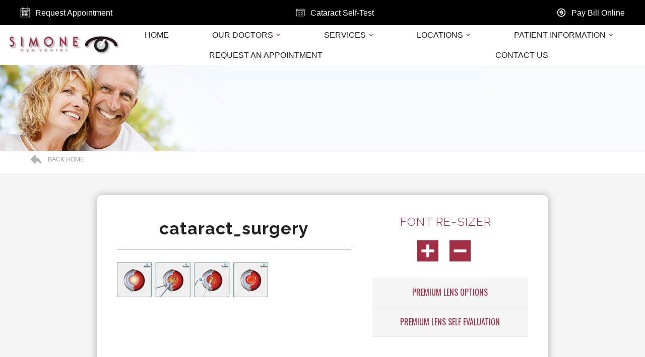

--- FILE ---
content_type: text/html; charset=UTF-8
request_url: https://www.simoneeyecenter.com/cataract-center-warren/attachment/cataract_surgery-2/
body_size: 11464
content:
<!DOCTYPE html>
<html data-wf-page="585052fb7afb80a02a428c0d" data-wf-site="585052fb7afb80a02a428c10">
<head>
  <meta charset="utf-8">
  <meta content="width=device-width, initial-scale=1" name="viewport">
  <!-- Google Tag Manager -->
<script>(function(w,d,s,l,i){w[l]=w[l]||[];w[l].push({'gtm.start':
new Date().getTime(),event:'gtm.js'});var f=d.getElementsByTagName(s)[0],
j=d.createElement(s),dl=l!='dataLayer'?'&l='+l:'';j.async=true;j.src=
'https://www.googletagmanager.com/gtm.js?id='+i+dl;f.parentNode.insertBefore(j,f);
})(window,document,'script','dataLayer','GTM-PKMCLJ6');</script>
<!-- End Google Tag Manager -->
 <script type="application/ld+json">
    {
      "@context":"http://schema.org",
      "@type":"MedicalClinic",
      "additionalType": 
        [
          "http://www.productontology.org/id/Ophthalmology",
          "http://www.productontology.org/id/Optometry"
        ],  
      "@id":"http://www.simoneeyecenter.com/",
      "name":"Simone Eye Center",
      "url":"http://www.simoneeyecenter.com/",
      "logo":"http://www.simoneeyecenter.com/wp-content/themes/glacial/images/simone_logo-p-500x89.jpeg",
      "image": "http://www.simoneeyecenter.com/wp-content/themes/glacial/images/simone_logo-p-500x89.jpeg",
      "description": "Trust the expert eye care and vision correction physicians of Simone Eye Center serving the people of Macomb Township, Warren, MI and more.",
      "telephone": "+1-586-558-2981",
      "contactPoint":
        [
          {
            "@type": "ContactPoint",
            "telephone": "+1-586-558-2981",
            "contactType": "customer service"
          }
        ],
      "location":
        [

          {
            "@type":"MedicalClinic",
            "@id":"http://www.simoneeyecenter.com/locations/macomb/",
            "url":"http://www.simoneeyecenter.com/locations/macomb/",
            "name":"Simone Eye Center - Beaumont Macomb Medical Center",
            "image": "https://geo3.ggpht.com/cbk?panoid=653gkb0_MbkoDpDX9rDQww&output=thumbnail&cb_client=search.TACTILE.gps&thumb=2&w=408&h=200&yaw=20.28459&pitch=0&thumbfov=100",
            "address":
              {
                "@type":"PostalAddress",
                "streetAddress": "15959 Hall Road, Suite 202",
                "addressLocality": "Macomb Twp",
                "addressRegion": "MI",
                "postalCode":"48044"
              },
            "openingHours": ["Mo 08:00-17:00", "Tu 10:00-19:00", "We 08:00-17:00", "Th 08:00-17:00", "Fr 07:15-13:15"],
            "telephone":"+1-586-558-2981",
            "contactPoint":
              [
                {
                  "@type": "ContactPoint",
                  "telephone": "+1-586-558-2981",
                  "contactType": "customer service"
                }
              ],
            "hasMap" : "https://www.google.com/maps/place/Simone+Eye+Center/@42.62975,-82.963935,13z/data=!4m5!3m4!1s0x0:0x926e6819470e08f3!8m2!3d42.6297495!4d-82.9639354?hl=en-US",
            "medicalSpecialty" :
              [
                "LASIK Surgery",
                "Cataract Surgery",
                "Dry Eye Treatment",
                "Comprehensive Eye Care",
                "Optical Services"
              ]
          },
          {
            "@type":"MedicalClinic",
            "@id":"http://www.simoneeyecenter.com/locations/warren/",
            "url":"http://www.simoneeyecenter.com/locations/warren/",
            "name":"Simone Eye Center",
            "image": "https://geo3.ggpht.com/cbk?panoid=DWtIl1fwk9jJtYiXUTR0UQ&output=thumbnail&cb_client=search.TACTILE.gps&thumb=2&w=408&h=200&yaw=268.78317&pitch=0&thumbfov=100",
            "address":
              {
                "@type":"PostalAddress",
                "streetAddress": "29245 Ryan Road, Suite 100",
                "addressLocality": "Warren",
                "addressRegion": "MI",
                "postalCode":"48092"
              },
            "openingHours": ["Mo 08:00-17:00", "Tu 10:00-19:00", "We 08:00-17:00", "Th 08:00-17:00", "Fr 07:15-13:15"],
            "telephone":"+1-586-558-2981",
            "contactPoint":
              [
                {
                  "@type": "ContactPoint",
                  "telephone": "+1-586-558-2981",
                  "contactType": "customer service"
                }
              ],
            "hasMap" : "https://www.google.com/maps/place/Simone+Eye+Center/@42.5077337,-83.0682405,15.97z/data=!4m5!3m4!1s0x0:0x1b517026043f7bac!8m2!3d42.5076756!4d-83.0683169?hl=en-US",
            "medicalSpecialty" :
              [
                "LASIK Surgery",
                "Cataract Surgery",
                "Dry Eye Treatment",
                "Comprehensive Eye Care",
                "Optical Services"
              ]
          }
        
        ],
      "sameAs":
        [
          "https://www.facebook.com/Simone-Eye-Center-104058452992712/?fref=ts",
          "https://www.facebook.com/pages/Simone-Eye-Center/154584424565567?fref=ts"
          ]
    },
    {
      "@context":"http://schema.org",
      "@type":"MedicalWebSite",
      "@id":"http://www.simoneeyecenter.com/",
      "name":"Simone Eye Center"
    }
  ]
  </script>
  <meta name='robots' content='index, follow, max-image-preview:large, max-snippet:-1, max-video-preview:-1' />

	<!-- This site is optimized with the Yoast SEO plugin v26.4 - https://yoast.com/wordpress/plugins/seo/ -->
	<title>cataract_surgery - Simone Eye Center</title>
	<link rel="canonical" href="https://www.simoneeyecenter.com/cataract-center-warren/attachment/cataract_surgery-2/" />
	<meta property="og:locale" content="en_US" />
	<meta property="og:type" content="article" />
	<meta property="og:title" content="cataract_surgery - Simone Eye Center" />
	<meta property="og:url" content="https://www.simoneeyecenter.com/cataract-center-warren/attachment/cataract_surgery-2/" />
	<meta property="og:site_name" content="Simone Eye Center" />
	<meta property="article:modified_time" content="2017-01-25T15:22:34+00:00" />
	<meta property="og:image" content="https://www.simoneeyecenter.com/cataract-center-warren/attachment/cataract_surgery-2" />
	<meta property="og:image:width" content="600" />
	<meta property="og:image:height" content="137" />
	<meta property="og:image:type" content="image/jpeg" />
	<meta name="twitter:card" content="summary_large_image" />
	<script type="application/ld+json" class="yoast-schema-graph">{"@context":"https://schema.org","@graph":[{"@type":"WebPage","@id":"https://www.simoneeyecenter.com/cataract-center-warren/attachment/cataract_surgery-2/","url":"https://www.simoneeyecenter.com/cataract-center-warren/attachment/cataract_surgery-2/","name":"cataract_surgery - Simone Eye Center","isPartOf":{"@id":"https://www.simoneeyecenter.com/#website"},"primaryImageOfPage":{"@id":"https://www.simoneeyecenter.com/cataract-center-warren/attachment/cataract_surgery-2/#primaryimage"},"image":{"@id":"https://www.simoneeyecenter.com/cataract-center-warren/attachment/cataract_surgery-2/#primaryimage"},"thumbnailUrl":"https://www.simoneeyecenter.com/wp-content/uploads/2017/01/cataract_surgery-1.jpg","datePublished":"2017-01-25T15:22:20+00:00","dateModified":"2017-01-25T15:22:34+00:00","breadcrumb":{"@id":"https://www.simoneeyecenter.com/cataract-center-warren/attachment/cataract_surgery-2/#breadcrumb"},"inLanguage":"en-US","potentialAction":[{"@type":"ReadAction","target":["https://www.simoneeyecenter.com/cataract-center-warren/attachment/cataract_surgery-2/"]}]},{"@type":"ImageObject","inLanguage":"en-US","@id":"https://www.simoneeyecenter.com/cataract-center-warren/attachment/cataract_surgery-2/#primaryimage","url":"https://www.simoneeyecenter.com/wp-content/uploads/2017/01/cataract_surgery-1.jpg","contentUrl":"https://www.simoneeyecenter.com/wp-content/uploads/2017/01/cataract_surgery-1.jpg","width":600,"height":137,"caption":"cataract surgery"},{"@type":"BreadcrumbList","@id":"https://www.simoneeyecenter.com/cataract-center-warren/attachment/cataract_surgery-2/#breadcrumb","itemListElement":[{"@type":"ListItem","position":1,"name":"Home","item":"https://www.simoneeyecenter.com/"},{"@type":"ListItem","position":2,"name":"Cataracts","item":"https://www.simoneeyecenter.com/cataract-center-warren/"},{"@type":"ListItem","position":3,"name":"cataract_surgery"}]},{"@type":"WebSite","@id":"https://www.simoneeyecenter.com/#website","url":"https://www.simoneeyecenter.com/","name":"Simone Eye Center","description":"","publisher":{"@id":"https://www.simoneeyecenter.com/#organization"},"potentialAction":[{"@type":"SearchAction","target":{"@type":"EntryPoint","urlTemplate":"https://www.simoneeyecenter.com/?s={search_term_string}"},"query-input":{"@type":"PropertyValueSpecification","valueRequired":true,"valueName":"search_term_string"}}],"inLanguage":"en-US"},{"@type":"Organization","@id":"https://www.simoneeyecenter.com/#organization","name":"Simone Eye Center","url":"https://www.simoneeyecenter.com/","logo":{"@type":"ImageObject","inLanguage":"en-US","@id":"https://www.simoneeyecenter.com/#/schema/logo/image/","url":"https://www.simoneeyecenter.com/wp-content/uploads/2019/11/simone_logo-p-500x89.jpeg","contentUrl":"https://www.simoneeyecenter.com/wp-content/uploads/2019/11/simone_logo-p-500x89.jpeg","width":500,"height":89,"caption":"Simone Eye Center"},"image":{"@id":"https://www.simoneeyecenter.com/#/schema/logo/image/"}}]}</script>
	<!-- / Yoast SEO plugin. -->


<link rel="alternate" type="application/rss+xml" title="Simone Eye Center &raquo; cataract_surgery Comments Feed" href="https://www.simoneeyecenter.com/cataract-center-warren/attachment/cataract_surgery-2/feed/" />
<link rel="alternate" title="oEmbed (JSON)" type="application/json+oembed" href="https://www.simoneeyecenter.com/wp-json/oembed/1.0/embed?url=https%3A%2F%2Fwww.simoneeyecenter.com%2Fcataract-center-warren%2Fattachment%2Fcataract_surgery-2%2F" />
<link rel="alternate" title="oEmbed (XML)" type="text/xml+oembed" href="https://www.simoneeyecenter.com/wp-json/oembed/1.0/embed?url=https%3A%2F%2Fwww.simoneeyecenter.com%2Fcataract-center-warren%2Fattachment%2Fcataract_surgery-2%2F&#038;format=xml" />
<style id='wp-img-auto-sizes-contain-inline-css' type='text/css'>
img:is([sizes=auto i],[sizes^="auto," i]){contain-intrinsic-size:3000px 1500px}
/*# sourceURL=wp-img-auto-sizes-contain-inline-css */
</style>
<style id='wp-emoji-styles-inline-css' type='text/css'>

	img.wp-smiley, img.emoji {
		display: inline !important;
		border: none !important;
		box-shadow: none !important;
		height: 1em !important;
		width: 1em !important;
		margin: 0 0.07em !important;
		vertical-align: -0.1em !important;
		background: none !important;
		padding: 0 !important;
	}
/*# sourceURL=wp-emoji-styles-inline-css */
</style>
<style id='wp-block-library-inline-css' type='text/css'>
:root{--wp-block-synced-color:#7a00df;--wp-block-synced-color--rgb:122,0,223;--wp-bound-block-color:var(--wp-block-synced-color);--wp-editor-canvas-background:#ddd;--wp-admin-theme-color:#007cba;--wp-admin-theme-color--rgb:0,124,186;--wp-admin-theme-color-darker-10:#006ba1;--wp-admin-theme-color-darker-10--rgb:0,107,160.5;--wp-admin-theme-color-darker-20:#005a87;--wp-admin-theme-color-darker-20--rgb:0,90,135;--wp-admin-border-width-focus:2px}@media (min-resolution:192dpi){:root{--wp-admin-border-width-focus:1.5px}}.wp-element-button{cursor:pointer}:root .has-very-light-gray-background-color{background-color:#eee}:root .has-very-dark-gray-background-color{background-color:#313131}:root .has-very-light-gray-color{color:#eee}:root .has-very-dark-gray-color{color:#313131}:root .has-vivid-green-cyan-to-vivid-cyan-blue-gradient-background{background:linear-gradient(135deg,#00d084,#0693e3)}:root .has-purple-crush-gradient-background{background:linear-gradient(135deg,#34e2e4,#4721fb 50%,#ab1dfe)}:root .has-hazy-dawn-gradient-background{background:linear-gradient(135deg,#faaca8,#dad0ec)}:root .has-subdued-olive-gradient-background{background:linear-gradient(135deg,#fafae1,#67a671)}:root .has-atomic-cream-gradient-background{background:linear-gradient(135deg,#fdd79a,#004a59)}:root .has-nightshade-gradient-background{background:linear-gradient(135deg,#330968,#31cdcf)}:root .has-midnight-gradient-background{background:linear-gradient(135deg,#020381,#2874fc)}:root{--wp--preset--font-size--normal:16px;--wp--preset--font-size--huge:42px}.has-regular-font-size{font-size:1em}.has-larger-font-size{font-size:2.625em}.has-normal-font-size{font-size:var(--wp--preset--font-size--normal)}.has-huge-font-size{font-size:var(--wp--preset--font-size--huge)}.has-text-align-center{text-align:center}.has-text-align-left{text-align:left}.has-text-align-right{text-align:right}.has-fit-text{white-space:nowrap!important}#end-resizable-editor-section{display:none}.aligncenter{clear:both}.items-justified-left{justify-content:flex-start}.items-justified-center{justify-content:center}.items-justified-right{justify-content:flex-end}.items-justified-space-between{justify-content:space-between}.screen-reader-text{border:0;clip-path:inset(50%);height:1px;margin:-1px;overflow:hidden;padding:0;position:absolute;width:1px;word-wrap:normal!important}.screen-reader-text:focus{background-color:#ddd;clip-path:none;color:#444;display:block;font-size:1em;height:auto;left:5px;line-height:normal;padding:15px 23px 14px;text-decoration:none;top:5px;width:auto;z-index:100000}html :where(.has-border-color){border-style:solid}html :where([style*=border-top-color]){border-top-style:solid}html :where([style*=border-right-color]){border-right-style:solid}html :where([style*=border-bottom-color]){border-bottom-style:solid}html :where([style*=border-left-color]){border-left-style:solid}html :where([style*=border-width]){border-style:solid}html :where([style*=border-top-width]){border-top-style:solid}html :where([style*=border-right-width]){border-right-style:solid}html :where([style*=border-bottom-width]){border-bottom-style:solid}html :where([style*=border-left-width]){border-left-style:solid}html :where(img[class*=wp-image-]){height:auto;max-width:100%}:where(figure){margin:0 0 1em}html :where(.is-position-sticky){--wp-admin--admin-bar--position-offset:var(--wp-admin--admin-bar--height,0px)}@media screen and (max-width:600px){html :where(.is-position-sticky){--wp-admin--admin-bar--position-offset:0px}}

/*# sourceURL=wp-block-library-inline-css */
</style><style id='global-styles-inline-css' type='text/css'>
:root{--wp--preset--aspect-ratio--square: 1;--wp--preset--aspect-ratio--4-3: 4/3;--wp--preset--aspect-ratio--3-4: 3/4;--wp--preset--aspect-ratio--3-2: 3/2;--wp--preset--aspect-ratio--2-3: 2/3;--wp--preset--aspect-ratio--16-9: 16/9;--wp--preset--aspect-ratio--9-16: 9/16;--wp--preset--color--black: #000000;--wp--preset--color--cyan-bluish-gray: #abb8c3;--wp--preset--color--white: #ffffff;--wp--preset--color--pale-pink: #f78da7;--wp--preset--color--vivid-red: #cf2e2e;--wp--preset--color--luminous-vivid-orange: #ff6900;--wp--preset--color--luminous-vivid-amber: #fcb900;--wp--preset--color--light-green-cyan: #7bdcb5;--wp--preset--color--vivid-green-cyan: #00d084;--wp--preset--color--pale-cyan-blue: #8ed1fc;--wp--preset--color--vivid-cyan-blue: #0693e3;--wp--preset--color--vivid-purple: #9b51e0;--wp--preset--gradient--vivid-cyan-blue-to-vivid-purple: linear-gradient(135deg,rgb(6,147,227) 0%,rgb(155,81,224) 100%);--wp--preset--gradient--light-green-cyan-to-vivid-green-cyan: linear-gradient(135deg,rgb(122,220,180) 0%,rgb(0,208,130) 100%);--wp--preset--gradient--luminous-vivid-amber-to-luminous-vivid-orange: linear-gradient(135deg,rgb(252,185,0) 0%,rgb(255,105,0) 100%);--wp--preset--gradient--luminous-vivid-orange-to-vivid-red: linear-gradient(135deg,rgb(255,105,0) 0%,rgb(207,46,46) 100%);--wp--preset--gradient--very-light-gray-to-cyan-bluish-gray: linear-gradient(135deg,rgb(238,238,238) 0%,rgb(169,184,195) 100%);--wp--preset--gradient--cool-to-warm-spectrum: linear-gradient(135deg,rgb(74,234,220) 0%,rgb(151,120,209) 20%,rgb(207,42,186) 40%,rgb(238,44,130) 60%,rgb(251,105,98) 80%,rgb(254,248,76) 100%);--wp--preset--gradient--blush-light-purple: linear-gradient(135deg,rgb(255,206,236) 0%,rgb(152,150,240) 100%);--wp--preset--gradient--blush-bordeaux: linear-gradient(135deg,rgb(254,205,165) 0%,rgb(254,45,45) 50%,rgb(107,0,62) 100%);--wp--preset--gradient--luminous-dusk: linear-gradient(135deg,rgb(255,203,112) 0%,rgb(199,81,192) 50%,rgb(65,88,208) 100%);--wp--preset--gradient--pale-ocean: linear-gradient(135deg,rgb(255,245,203) 0%,rgb(182,227,212) 50%,rgb(51,167,181) 100%);--wp--preset--gradient--electric-grass: linear-gradient(135deg,rgb(202,248,128) 0%,rgb(113,206,126) 100%);--wp--preset--gradient--midnight: linear-gradient(135deg,rgb(2,3,129) 0%,rgb(40,116,252) 100%);--wp--preset--font-size--small: 13px;--wp--preset--font-size--medium: 20px;--wp--preset--font-size--large: 36px;--wp--preset--font-size--x-large: 42px;--wp--preset--spacing--20: 0.44rem;--wp--preset--spacing--30: 0.67rem;--wp--preset--spacing--40: 1rem;--wp--preset--spacing--50: 1.5rem;--wp--preset--spacing--60: 2.25rem;--wp--preset--spacing--70: 3.38rem;--wp--preset--spacing--80: 5.06rem;--wp--preset--shadow--natural: 6px 6px 9px rgba(0, 0, 0, 0.2);--wp--preset--shadow--deep: 12px 12px 50px rgba(0, 0, 0, 0.4);--wp--preset--shadow--sharp: 6px 6px 0px rgba(0, 0, 0, 0.2);--wp--preset--shadow--outlined: 6px 6px 0px -3px rgb(255, 255, 255), 6px 6px rgb(0, 0, 0);--wp--preset--shadow--crisp: 6px 6px 0px rgb(0, 0, 0);}:where(.is-layout-flex){gap: 0.5em;}:where(.is-layout-grid){gap: 0.5em;}body .is-layout-flex{display: flex;}.is-layout-flex{flex-wrap: wrap;align-items: center;}.is-layout-flex > :is(*, div){margin: 0;}body .is-layout-grid{display: grid;}.is-layout-grid > :is(*, div){margin: 0;}:where(.wp-block-columns.is-layout-flex){gap: 2em;}:where(.wp-block-columns.is-layout-grid){gap: 2em;}:where(.wp-block-post-template.is-layout-flex){gap: 1.25em;}:where(.wp-block-post-template.is-layout-grid){gap: 1.25em;}.has-black-color{color: var(--wp--preset--color--black) !important;}.has-cyan-bluish-gray-color{color: var(--wp--preset--color--cyan-bluish-gray) !important;}.has-white-color{color: var(--wp--preset--color--white) !important;}.has-pale-pink-color{color: var(--wp--preset--color--pale-pink) !important;}.has-vivid-red-color{color: var(--wp--preset--color--vivid-red) !important;}.has-luminous-vivid-orange-color{color: var(--wp--preset--color--luminous-vivid-orange) !important;}.has-luminous-vivid-amber-color{color: var(--wp--preset--color--luminous-vivid-amber) !important;}.has-light-green-cyan-color{color: var(--wp--preset--color--light-green-cyan) !important;}.has-vivid-green-cyan-color{color: var(--wp--preset--color--vivid-green-cyan) !important;}.has-pale-cyan-blue-color{color: var(--wp--preset--color--pale-cyan-blue) !important;}.has-vivid-cyan-blue-color{color: var(--wp--preset--color--vivid-cyan-blue) !important;}.has-vivid-purple-color{color: var(--wp--preset--color--vivid-purple) !important;}.has-black-background-color{background-color: var(--wp--preset--color--black) !important;}.has-cyan-bluish-gray-background-color{background-color: var(--wp--preset--color--cyan-bluish-gray) !important;}.has-white-background-color{background-color: var(--wp--preset--color--white) !important;}.has-pale-pink-background-color{background-color: var(--wp--preset--color--pale-pink) !important;}.has-vivid-red-background-color{background-color: var(--wp--preset--color--vivid-red) !important;}.has-luminous-vivid-orange-background-color{background-color: var(--wp--preset--color--luminous-vivid-orange) !important;}.has-luminous-vivid-amber-background-color{background-color: var(--wp--preset--color--luminous-vivid-amber) !important;}.has-light-green-cyan-background-color{background-color: var(--wp--preset--color--light-green-cyan) !important;}.has-vivid-green-cyan-background-color{background-color: var(--wp--preset--color--vivid-green-cyan) !important;}.has-pale-cyan-blue-background-color{background-color: var(--wp--preset--color--pale-cyan-blue) !important;}.has-vivid-cyan-blue-background-color{background-color: var(--wp--preset--color--vivid-cyan-blue) !important;}.has-vivid-purple-background-color{background-color: var(--wp--preset--color--vivid-purple) !important;}.has-black-border-color{border-color: var(--wp--preset--color--black) !important;}.has-cyan-bluish-gray-border-color{border-color: var(--wp--preset--color--cyan-bluish-gray) !important;}.has-white-border-color{border-color: var(--wp--preset--color--white) !important;}.has-pale-pink-border-color{border-color: var(--wp--preset--color--pale-pink) !important;}.has-vivid-red-border-color{border-color: var(--wp--preset--color--vivid-red) !important;}.has-luminous-vivid-orange-border-color{border-color: var(--wp--preset--color--luminous-vivid-orange) !important;}.has-luminous-vivid-amber-border-color{border-color: var(--wp--preset--color--luminous-vivid-amber) !important;}.has-light-green-cyan-border-color{border-color: var(--wp--preset--color--light-green-cyan) !important;}.has-vivid-green-cyan-border-color{border-color: var(--wp--preset--color--vivid-green-cyan) !important;}.has-pale-cyan-blue-border-color{border-color: var(--wp--preset--color--pale-cyan-blue) !important;}.has-vivid-cyan-blue-border-color{border-color: var(--wp--preset--color--vivid-cyan-blue) !important;}.has-vivid-purple-border-color{border-color: var(--wp--preset--color--vivid-purple) !important;}.has-vivid-cyan-blue-to-vivid-purple-gradient-background{background: var(--wp--preset--gradient--vivid-cyan-blue-to-vivid-purple) !important;}.has-light-green-cyan-to-vivid-green-cyan-gradient-background{background: var(--wp--preset--gradient--light-green-cyan-to-vivid-green-cyan) !important;}.has-luminous-vivid-amber-to-luminous-vivid-orange-gradient-background{background: var(--wp--preset--gradient--luminous-vivid-amber-to-luminous-vivid-orange) !important;}.has-luminous-vivid-orange-to-vivid-red-gradient-background{background: var(--wp--preset--gradient--luminous-vivid-orange-to-vivid-red) !important;}.has-very-light-gray-to-cyan-bluish-gray-gradient-background{background: var(--wp--preset--gradient--very-light-gray-to-cyan-bluish-gray) !important;}.has-cool-to-warm-spectrum-gradient-background{background: var(--wp--preset--gradient--cool-to-warm-spectrum) !important;}.has-blush-light-purple-gradient-background{background: var(--wp--preset--gradient--blush-light-purple) !important;}.has-blush-bordeaux-gradient-background{background: var(--wp--preset--gradient--blush-bordeaux) !important;}.has-luminous-dusk-gradient-background{background: var(--wp--preset--gradient--luminous-dusk) !important;}.has-pale-ocean-gradient-background{background: var(--wp--preset--gradient--pale-ocean) !important;}.has-electric-grass-gradient-background{background: var(--wp--preset--gradient--electric-grass) !important;}.has-midnight-gradient-background{background: var(--wp--preset--gradient--midnight) !important;}.has-small-font-size{font-size: var(--wp--preset--font-size--small) !important;}.has-medium-font-size{font-size: var(--wp--preset--font-size--medium) !important;}.has-large-font-size{font-size: var(--wp--preset--font-size--large) !important;}.has-x-large-font-size{font-size: var(--wp--preset--font-size--x-large) !important;}
/*# sourceURL=global-styles-inline-css */
</style>

<style id='classic-theme-styles-inline-css' type='text/css'>
/*! This file is auto-generated */
.wp-block-button__link{color:#fff;background-color:#32373c;border-radius:9999px;box-shadow:none;text-decoration:none;padding:calc(.667em + 2px) calc(1.333em + 2px);font-size:1.125em}.wp-block-file__button{background:#32373c;color:#fff;text-decoration:none}
/*# sourceURL=/wp-includes/css/classic-themes.min.css */
</style>
<link rel="https://api.w.org/" href="https://www.simoneeyecenter.com/wp-json/" /><link rel="alternate" title="JSON" type="application/json" href="https://www.simoneeyecenter.com/wp-json/wp/v2/media/112" /><link rel="EditURI" type="application/rsd+xml" title="RSD" href="https://www.simoneeyecenter.com/xmlrpc.php?rsd" />

<link rel='shortlink' href='https://www.simoneeyecenter.com/?p=112' />
  <link href="https://www.simoneeyecenter.com/wp-content/themes/glacial/css/normalize.css" rel="stylesheet" type="text/css">
  <link href="https://www.simoneeyecenter.com/wp-content/themes/glacial/css/components.css" rel="stylesheet" type="text/css">
  <link href="https://www.simoneeyecenter.com/wp-content/themes/glacial/css/simone-eye-center.css" rel="stylesheet" type="text/css">
  <link href="https://www.simoneeyecenter.com/wp-content/themes/glacial/css/simone-eye-center-2023-v4.css" rel="stylesheet" type="text/css">
  <link href="https://www.simoneeyecenter.com/wp-content/themes/glacial/style.css" rel="stylesheet" type="text/css">
  <script src="https://ajax.googleapis.com/ajax/libs/webfont/1.4.7/webfont.js"></script>
  <script type="text/javascript">
    WebFont.load({
      google: {
        families: ["Lato:100,100italic,300,300italic,400,400italic,700,700italic,900,900italic","Oswald:300,400,700","Raleway:200,300,regular,600,700","Abel:regular"]
      }
    });
  </script>
  <script src="https://www.simoneeyecenter.com/wp-content/themes/glacial/js/modernizr.js" type="text/javascript"></script>
  <link href="https://www.simoneeyecenter.com/wp-content/themes/glacial/images/simone_favicon.jpg" rel="shortcut icon" type="image/x-icon">
  <link href="https://www.simoneeyecenter.com/wp-content/themes/glacial/images/simone_webclip.jpg" rel="apple-touch-icon">
  <style type="text/css">
    @media screen and (min-width: 1200px) {
        .w-container {
          max-width: 1170px;
        }
      }
  .self_test_button a { background-color:#a12c43; color:#fff; text-align:center; padding:10px; box-sizing:border-box; text-decoration:none;}
  .self_test_button {margin:0 auto; text-align:center; width:auto;}
  </style>
 		<style type="text/css" id="wp-custom-css">
			.hero-text {
	left: 4%;
}		</style>
		</head>
<body class="attachment wp-singular attachment-template-default single single-attachment postid-112 attachmentid-112 attachment-jpeg wp-theme-glacial body">
<!-- Google Tag Manager (noscript) -->
<noscript><iframe src="https://www.googletagmanager.com/ns.html?id=GTM-PKMCLJ6"
height="0" width="0" style="display:none;visibility:hidden"></iframe></noscript>
<!-- End Google Tag Manager (noscript) -->
  <div data-animation="default" data-collapse="medium" data-duration="400" data-easing="ease" data-easing2="ease" role="banner" class="navbar w-nav">
    <div class="top-nav-div">
      <a href="https://www.simoneeyecenter.com/request-an-appointment/" class="top-nav-link w-inline-block"><img src="https://www.simoneeyecenter.com/wp-content/themes/glacial/images/new-layout/icons8-calendar.svg" loading="lazy" alt="" class="image">
        <div class="nav-button-text">Request Appointment</div>
      </a>
      <a href="https://www.simoneeyecenter.com/cataract-center-warren/premium-lens-self-evaluation/" class="top-nav-link w-inline-block"><img src="https://www.simoneeyecenter.com/wp-content/themes/glacial/images/new-layout/icons8-test.svg" loading="lazy" alt="" class="image">
        <div class="nav-button-text">Cataract Self-Test</div>
      </a>
        <a href="https://pay.balancecollect.com/m/simoneeyecenter" target="_blank" class="top-nav-link w-inline-block"><img src="https://www.simoneeyecenter.com/wp-content/themes/glacial/images/new-layout/money-dollar-circle-line.svg" loading="lazy" alt="" class="image">
        <div class="nav-button-text">Pay Bill Online</div>
      </a>
      <!--<a href="#" class="top-nav-link w-inline-block"><img src="https://www.simoneeyecenter.com/wp-content/themes/glacial/images/new-layout/icons8-test.svg" loading="lazy" alt="" class="image">
        <div class="nav-button-text">Dry-Eye Self-Test</div>
      </a>-->
<!--
      <a href="https://www.compulinkadvantageweb.com/prod/register/accountappts/index/4871" target="_blank" class="top-nav-link w-inline-block"><img src="https://www.simoneeyecenter.com/wp-content/themes/glacial/images/new-layout/icons8-registration.svg" loading="lazy" alt="" class="image">
        <div class="nav-button-text">Patient Registration</div>
      </a>
-->
    </div>
    <div class="nav-bottom-div">
      <a href="https://www.simoneeyecenter.com/" class="brand w-nav-brand"><img src="https://www.simoneeyecenter.com/wp-content/themes/glacial/images/new-layout/simone_logo-p-800x143.jpeg" loading="lazy" sizes="(max-width: 479px) 140px, (max-width: 767px) 265px, 275px" srcset="https://www.simoneeyecenter.com/wp-content/themes/glacial/images/new-layout/simone_logo-p-800x143-p-500.jpeg 500w, https://www.simoneeyecenter.com/wp-content/themes/glacial/images/new-layout/simone_logo-p-800x143.jpeg 800w" alt=""></a>
      <nav role="navigation" class="nav-menu w-nav-menu" id="navigation">
    <div class="menu-primary-navigation-container"><ul id="menu-primary-navigation" class="menu"><li id="menu-item-34" class="menu-item menu-item-type-post_type menu-item-object-page menu-item-home menu-item-34"><a href="https://www.simoneeyecenter.com/" title="Simone Eye Center">Home</a></li>
<li id="menu-item-33" class="menu-item menu-item-type-post_type menu-item-object-page menu-item-has-children has-children menu-item-33"><a href="https://www.simoneeyecenter.com/eye-doctors-warren/">Our Doctors</a>
<ul class="sub-menu">
	<li id="menu-item-56" class="menu-item menu-item-type-post_type menu-item-object-page menu-item-56"><a href="https://www.simoneeyecenter.com/eye-doctors-warren/dr-simone/" title="Dr. Simone">Piero A. Simone, MD</a></li>
	<li id="menu-item-55" class="menu-item menu-item-type-post_type menu-item-object-page menu-item-55"><a href="https://www.simoneeyecenter.com/eye-doctors-warren/dr-varanelli/" title="Dr. Varanelli">Jeffrey R. Varanelli, OD, FAAO</a></li>
	<li id="menu-item-1172" class="menu-item menu-item-type-post_type menu-item-object-page menu-item-1172"><a href="https://www.simoneeyecenter.com/eye-doctors-warren/paul-a-zlojutro-md/">Paul A. Zlojutro, MD</a></li>
	<li id="menu-item-823" class="menu-item menu-item-type-post_type menu-item-object-page menu-item-823"><a href="https://www.simoneeyecenter.com/eye-doctors-warren/colleen-downey-od/">Colleen Downey, OD</a></li>
</ul>
</li>
<li id="menu-item-32" class="menu-item menu-item-type-post_type menu-item-object-page menu-item-has-children has-children menu-item-32"><a href="https://www.simoneeyecenter.com/services/">Services</a>
<ul class="sub-menu">
	<li id="menu-item-35" class="menu-item menu-item-type-post_type menu-item-object-page menu-item-35"><a href="https://www.simoneeyecenter.com/cataract-center-warren/" title="Cataracts Warren ">Cataract Center</a></li>
	<li id="menu-item-858" class="menu-item menu-item-type-post_type menu-item-object-page menu-item-858"><a href="https://www.simoneeyecenter.com/eye-exams-warren/glaucoma/">Glaucoma</a></li>
	<li id="menu-item-46" class="menu-item menu-item-type-post_type menu-item-object-page menu-item-46"><a href="https://www.simoneeyecenter.com/dry-eye-center-warren/" title="Dry Eye Warren ">Dry Eye Center</a></li>
	<li id="menu-item-45" class="menu-item menu-item-type-post_type menu-item-object-page menu-item-45"><a href="https://www.simoneeyecenter.com/eye-exams-warren/">Comprehensive Eye Care</a></li>
	<li id="menu-item-940" class="menu-item menu-item-type-post_type menu-item-object-page menu-item-940"><a href="https://www.simoneeyecenter.com/eye-exams-warren/macular-degeneration-treatment/">Macular Degeneration Treatment</a></li>
	<li id="menu-item-44" class="menu-item menu-item-type-post_type menu-item-object-page menu-item-44"><a href="https://www.simoneeyecenter.com/optical-warren/">Optical</a></li>
</ul>
</li>
<li id="menu-item-31" class="menu-item menu-item-type-post_type menu-item-object-page menu-item-has-children has-children menu-item-31"><a href="https://www.simoneeyecenter.com/locations/">Locations</a>
<ul class="sub-menu">
	<li id="menu-item-85" class="menu-item menu-item-type-post_type menu-item-object-page menu-item-85"><a href="https://www.simoneeyecenter.com/locations/macomb/" title="Macomb">Macomb Township</a></li>
	<li id="menu-item-84" class="menu-item menu-item-type-post_type menu-item-object-page menu-item-84"><a href="https://www.simoneeyecenter.com/locations/warren/">Warren</a></li>
</ul>
</li>
<li id="menu-item-30" class="menu-item menu-item-type-post_type menu-item-object-page menu-item-has-children has-children menu-item-30"><a href="https://www.simoneeyecenter.com/patient-information/">Patient Information</a>
<ul class="sub-menu">
	<li id="menu-item-1033" class="menu-item menu-item-type-post_type menu-item-object-page current_page_parent menu-item-1033"><a href="https://www.simoneeyecenter.com/blog/">Blog</a></li>
	<li id="menu-item-86" class="menu-item menu-item-type-post_type menu-item-object-page menu-item-86"><a href="https://www.simoneeyecenter.com/patient-information/testimonials/">Testimonials</a></li>
	<li id="menu-item-87" class="menu-item menu-item-type-post_type menu-item-object-page menu-item-87"><a href="https://www.simoneeyecenter.com/patient-information/financing/">Financing</a></li>
</ul>
</li>
<li id="menu-item-29" class="menu-item menu-item-type-post_type menu-item-object-page menu-item-29"><a href="https://www.simoneeyecenter.com/request-an-appointment/">Request an Appointment</a></li>
<li id="menu-item-28" class="menu-item menu-item-type-post_type menu-item-object-page menu-item-28"><a href="https://www.simoneeyecenter.com/contact-us/">Contact Us</a></li>
</ul></div>      </nav>
      <div class="menu-button w-nav-button">
        <div class="icon w-icon-nav-menu"></div>
      </div>
  </div>
</div>  <div class="secondary-header-section"></div>
  <div class="dark folio section">
    <div class="w-container">
      <a class="back-link w-clearfix w-inline-block" href="https://www.simoneeyecenter.com/wp-content/themes/glacial" title="Home"><img class="back-icon" src="https://www.simoneeyecenter.com/wp-content/themes/glacial/images/arrow-back.svg" width="32" alt="Home">
        <h6>back home</h6>
      </a>
    </div>
  </div>
  <div class="secondary-content-section">
    <div class="secondary-conetnt-div">
      <div class="sec-div-con w-clearfix">
        <div class="left-side-div">
          <h1 class="center-tittle sec-title"><span class="center-sec-title">cataract_surgery</span></h1>
		                           <div class="post" id="post-112">
                <div class="entry">
                    <p class="attachment"><a href='https://www.simoneeyecenter.com/wp-content/uploads/2017/01/cataract_surgery-1.jpg'><img decoding="async" width="300" height="69" src="https://www.simoneeyecenter.com/wp-content/uploads/2017/01/cataract_surgery-1-300x69.jpg" class="attachment-medium size-medium" alt="cataract surgery" srcset="https://www.simoneeyecenter.com/wp-content/uploads/2017/01/cataract_surgery-1-300x69.jpg 300w, https://www.simoneeyecenter.com/wp-content/uploads/2017/01/cataract_surgery-1-270x62.jpg 270w, https://www.simoneeyecenter.com/wp-content/uploads/2017/01/cataract_surgery-1.jpg 600w" sizes="(max-width: 300px) 100vw, 300px" /></a></p>
                </div>
            </div>
                        <div class="navigation">
                <div class="alignleft"></div>
                <div class="alignright"></div>
            </div>
        	   </div>
          <div class="left-side-div righ-side-div">
			  <div class="font-sizer-div fontResize">
  <h3 class="center-tittle sec-title topics">Font Re-Sizer</h3>
  <div class="font-icons"><a href="javascript:void(0);" id="font_resize_decrease" class="w-inline-block size-button font_resize fontIncrease">
  <div class="text-sign"><img src="https://www.simoneeyecenter.com/wp-content/themes/glacial/images/resizer-plus.png"></div>
  </a>
  <a href="javascript:void(0);" id="font_resize_increase" class="w-inline-block size-button minus-button font_resize fontDecrease">
  <div class="text-sign"><img src="https://www.simoneeyecenter.com/wp-content/themes/glacial/images/resizer-minus.png"></div>
  </a></div>
</div>
          <h3 class="center-tittle sec-title topics sub-title"><a href="https://www.simoneeyecenter.com/cataract-center-warren/" title="Cataracts" >Cataracts</a></h3>
          <div class="sec-buttons-div">
             <ul>
  <li class="page_item page-item-24"><a href="https://www.simoneeyecenter.com/cataract-center-warren/premium-lens-options/">Premium Lens Options</a></li>
<li class="page_item page-item-26"><a href="https://www.simoneeyecenter.com/cataract-center-warren/premium-lens-self-evaluation/">Premium Lens Self Evaluation</a></li>

  </ul>
              </div>
        </div>
      </div>
    </div>
  </div>
  <div class="dark iphone section" id="portfolio">
    <div class="w-container work">
      <h3 class="center-tittle">our <span class="prt">services</span></h3>
      <div class="w-row work">
        <div class="w-col w-col-4">
          <div class="one portfolio">
            <a class="portfolio-link w-inline-block" href="https://www.simoneeyecenter.com/cataract-center-warren/" title="Cataract Center">
              <div class="portfolio-title" data-ix="portfolio-hover">
                <div class="portfolio-info" data-ix="portfolio-text">Cataract Center</div>
              </div>
            </a>
          </div>
        </div>
<!--
        <div class="w-col w-col-4">
          <div class="portfolio two">
            <a class="portfolio-link w-inline-block" href="https://www.simoneeyecenter.com/cataract-center-warren/cataract_surgery-2/" title="Vision Correction Center">
              <div class="portfolio-title" data-ix="portfolio-hover">
                <div class="portfolio-info" data-ix="portfolio-text">Vision Correction Center</div>
              </div>
            </a>
          </div>
        </div>
-->
        <div class="w-col w-col-4">
          <div class="portfolio three">
            <a class="portfolio-link w-inline-block" href="https://www.simoneeyecenter.com/dry-eye-center-warren/" title="Dry Eye Center">
              <div class="portfolio-title" data-ix="portfolio-hover">
                <div class="portfolio-info" data-ix="portfolio-text">Dry Eye Center</div>
              </div>
            </a>
          </div>
        </div>
          <div class="w-col w-col-4">
          <div class="four portfolio">
            <a class="portfolio-link w-inline-block" href="https://www.simoneeyecenter.com/eye-exams-warren/" title="Comprehensive Eye Care">
              <div class="portfolio-title" data-ix="portfolio-hover">
                <div class="portfolio-info" data-ix="portfolio-text">Comprehensive Eye Care</div>
              </div>
            </a>
          </div>
        </div>
      </div>
      <div class="w-row work">
        
        <div class="w-col w-col-4">
          <div class="five portfolio">
            <a class="portfolio-link w-inline-block" href="https://www.simoneeyecenter.com/optical-warren/" title="Optical">
              <div class="portfolio-title" data-ix="portfolio-hover">
                <div class="portfolio-info" data-ix="portfolio-text">Optical</div>
              </div>
            </a>
          </div>
        </div>
        <div class="w-col w-col-4">
          <div class="portfolio six">
            <a class="portfolio-link w-inline-block" href="https://www.simoneeyecenter.com/patient-information/financing/" title="Financing">
              <div class="portfolio-title" data-ix="portfolio-hover">
                <div class="portfolio-info" data-ix="portfolio-text">financing</div>
              </div>
            </a>
          </div>
        </div>
      </div>
<!--
      <div class="w-row work">
        <div class="w-col w-col-4">
        </div>
        <div class="w-col w-col-4">
          <div class="portfolio seven">
            <a class="portfolio-link w-inline-block" href="http://drjeffreyvaranelli.eyepromise.com/" target="_blank" title="Financing (Opens in a new tab)">
              <div class="portfolio-title" data-ix="portfolio-hover">
                <div class="portfolio-info" data-ix="portfolio-text">Buy EyePromise Online</div>
              </div>
            </a>
          </div>
        </div>
        <div class="w-col w-col-4">
        </div>
      </div>
-->
    </div>
  </div>  <section class="footer" id="contact">
    <div class="footer-wrapper-div">
      <div class="footer-div-25">
        <h4 class="h4-white">Our Locations</h4>
        <p class="p-white"><span class="text-span"><strong class="bold-text">Macomb Township Location</strong></span><strong><br></strong>Beaumont Macomb Medical Center<br>15959 Hall Road, Suite 202<br>Macomb Twp., MI 48044</p>
        <div class="google-map">
          <iframe style="border: 0;" src="https://www.google.com/maps/embed?pb=!1m14!1m8!1m3!1d23483.927954676223!2d-82.963935!3d42.62975!3m2!1i1024!2i768!4f13.1!3m3!1m2!1s0x0%3A0x926e6819470e08f3!2sSimone+Eye+Center!5e0!3m2!1sen!2sus!4v1485379123034" width="100%" height="200" frameborder="0" allowfullscreen="allowfullscreen"></iframe>
          </div>
        <p class="p-white"><span class="text-span"><strong>Warren Location</strong></span><strong><br></strong>29245 Ryan Road<br>Suite 100<br>Warren, MI 48092</p>
        <div class="google-map">
          <iframe style="border: 0;" src="https://www.google.com/maps/embed?pb=!1m18!1m12!1m3!1d2941.241501261853!2d-83.07050558414247!3d42.50767557917717!2m3!1f0!2f0!3f0!3m2!1i1024!2i768!4f13.1!3m3!1m2!1s0x8824daa54d66ce33%3A0x1b517026043f7bac!2sSimone+Eye+Center!5e0!3m2!1sen!2sus!4v1497372279805&quot;" width="100%" height="200" frameborder="0" allowfullscreen="allowfullscreen"></iframe>
          </div>
      </div>
      <div class="footer-div-40">
        <h4 class="h4-white">Contact Us</h4>
        <div class="form-block w-form">
          <!-- forms.glacial.com script begins here -->
<script type="text/javascript" defer src="https://forms.glacial.com/embed/6604982.js" data-role="form" data-default-width="800px" data-custom-vars="hasEmbedFormStyle=1"></script>
<!-- forms.glacial.com script ends here -->
        </div>
        <!--<h4 class="h4-white">Follow Us on Social Media</h4>
        <div class="social-holder">
          <a href="#" class="social-link-alter w-inline-block"><img src="https://www.simoneeyecenter.com/wp-content/themes/glacial/images/new-layout/icons8-facebook.svg" loading="lazy" alt=""></a>
          <a href="#" class="social-link-alter w-inline-block"><img src="https://www.simoneeyecenter.com/wp-content/themes/glacial/images/new-layout/icons8-instagram.svg" loading="lazy" alt=""></a>
          <a href="#" class="social-link-alter w-inline-block"><img src="https://www.simoneeyecenter.com/wp-content/themes/glacial/images/new-layout/icons8-twitter.svg" loading="lazy" alt=""></a>
          <a href="#" class="social-link-alter w-inline-block"><img src="https://www.simoneeyecenter.com/wp-content/themes/glacial/images/new-layout/icons8-linkedin.svg" loading="lazy" alt=""></a>
        </div>-->
        <p class="p-white">© Simone Eye Center all rights reserved 2023. Medical website design by <a href="https://www.simoneeyecenter.com/design/" class="link">Glacial Multimedia Inc.</a>
        </p>
        <p class="p-white">
          <a href="#" class="link">Privacy Policy</a> | <a href="#" class="link">Accessibility Disclaimer</a>
          <a href="#" class="link"></a>
        </p>
        <p class="p-white">
          <a href="#top" class="link">Back to Top</a>
          <a href="#" class="link"></a>
        </p>
      </div>
      <div class="footer-div-25 spread">
        <h4 class="h4-white">Quick Links</h4>
        <a href="#" class="quick-link w-inline-block">
          <div>About Us</div>
        </a>
        <a href="https://www.simoneeyecenter.com/eye-doctors-warren/" class="quick-link w-inline-block">
          <div>Our Doctors</div>
        </a>
        <a href="https://www.simoneeyecenter.com/patient-information/" class="quick-link w-inline-block">
          <div>Patient Information</div>
        </a>
        <a href="https://www.simoneeyecenter.com/services/" class="quick-link w-inline-block">
          <div>Services</div>
        </a>
        <a href="https://pay.balancecollect.com/m/simoneeyecenter" target="_blank" class="quick-link w-inline-block">
          <div>Pay My Bill</div>
        </a>
        <!--<a href="https://www.compulinkadvantageweb.com/prod/register/accountappts/index/4871" target="_blank" class="quick-link w-inline-block">
          <div>Patient Registration</div>
        </a>-->
        <a href="https://www.simoneeyecenter.com/cataract-center-warren/premium-lens-self-evaluation/" class="quick-link w-inline-block">
          <div>Cataract Self-Test</div>
        </a>
        <!--<a href="#" class="quick-link bottom w-inline-block">
          <div>Dry Eye Self-Test</div>
        </a>-->
        <h4 class="h4-white">Search</h4>
        <form role="search" method="get" id="searchform" class="searchform" action="https://www.simoneeyecenter.com/">
				<div>
					<label class="screen-reader-text" for="s">Search for:</label>
					<input type="text" value="" name="s" id="s" />
					<input type="submit" id="searchsubmit" value="Search" />
				</div>
			</form>      </div>
    </div>
  </section>
  <!-- [if lte IE 9]><script src="https://cdnjs.cloudflare.com/ajax/libs/placeholders/3.0.2/placeholders.min.js"></script><![endif] -->
  <script type="speculationrules">
{"prefetch":[{"source":"document","where":{"and":[{"href_matches":"/*"},{"not":{"href_matches":["/wp-*.php","/wp-admin/*","/wp-content/uploads/*","/wp-content/*","/wp-content/plugins/*","/wp-content/themes/glacial/*","/*\\?(.+)"]}},{"not":{"selector_matches":"a[rel~=\"nofollow\"]"}},{"not":{"selector_matches":".no-prefetch, .no-prefetch a"}}]},"eagerness":"conservative"}]}
</script>
  <script src="https://ajax.googleapis.com/ajax/libs/jquery/3.5.1/jquery.min.js" type="text/javascript"></script>
  <script src="https://www.simoneeyecenter.com/wp-content/themes/glacial/js/simone-eye-center-2023-v4.js" type="text/javascript"></script>
  <script src="https://www.simoneeyecenter.com/wp-content/themes/glacial/js/custom-js.js" type="text/javascript"></script>
 <script type="text/javascript">
      $(document).ready(function(){
          
        if(navigator.userAgent.match(/iPhone/i) || navigator.userAgent.match(/iPad/i) || navigator.userAgent.match(/Android/i) || navigator.userAgent.match(/BlackBerry/i) || navigator.userAgent.match(/Windows Phone/i)) {
           $("a[href*='visionselftest.com'][rel='shadowbox']").attr('target','_blank').removeAttr('rel');
        }

    })
    </script>
    <link rel="stylesheet" href="https://www.simoneeyecenter.com/wp-content/themes/glacial/shadowbox/shadowbox.css">
    <script type="text/javascript" src="https://www.simoneeyecenter.com/wp-content/themes/glacial/shadowbox/shadowbox.js"></script>

    <script type="text/javascript">
      Shadowbox.init();
    </script>
<script id="wp-emoji-settings" type="application/json">
{"baseUrl":"https://s.w.org/images/core/emoji/17.0.2/72x72/","ext":".png","svgUrl":"https://s.w.org/images/core/emoji/17.0.2/svg/","svgExt":".svg","source":{"concatemoji":"https://www.simoneeyecenter.com/wp-includes/js/wp-emoji-release.min.js?ver=6.9"}}
</script>
<script type="module">
/* <![CDATA[ */
/*! This file is auto-generated */
const a=JSON.parse(document.getElementById("wp-emoji-settings").textContent),o=(window._wpemojiSettings=a,"wpEmojiSettingsSupports"),s=["flag","emoji"];function i(e){try{var t={supportTests:e,timestamp:(new Date).valueOf()};sessionStorage.setItem(o,JSON.stringify(t))}catch(e){}}function c(e,t,n){e.clearRect(0,0,e.canvas.width,e.canvas.height),e.fillText(t,0,0);t=new Uint32Array(e.getImageData(0,0,e.canvas.width,e.canvas.height).data);e.clearRect(0,0,e.canvas.width,e.canvas.height),e.fillText(n,0,0);const a=new Uint32Array(e.getImageData(0,0,e.canvas.width,e.canvas.height).data);return t.every((e,t)=>e===a[t])}function p(e,t){e.clearRect(0,0,e.canvas.width,e.canvas.height),e.fillText(t,0,0);var n=e.getImageData(16,16,1,1);for(let e=0;e<n.data.length;e++)if(0!==n.data[e])return!1;return!0}function u(e,t,n,a){switch(t){case"flag":return n(e,"\ud83c\udff3\ufe0f\u200d\u26a7\ufe0f","\ud83c\udff3\ufe0f\u200b\u26a7\ufe0f")?!1:!n(e,"\ud83c\udde8\ud83c\uddf6","\ud83c\udde8\u200b\ud83c\uddf6")&&!n(e,"\ud83c\udff4\udb40\udc67\udb40\udc62\udb40\udc65\udb40\udc6e\udb40\udc67\udb40\udc7f","\ud83c\udff4\u200b\udb40\udc67\u200b\udb40\udc62\u200b\udb40\udc65\u200b\udb40\udc6e\u200b\udb40\udc67\u200b\udb40\udc7f");case"emoji":return!a(e,"\ud83e\u1fac8")}return!1}function f(e,t,n,a){let r;const o=(r="undefined"!=typeof WorkerGlobalScope&&self instanceof WorkerGlobalScope?new OffscreenCanvas(300,150):document.createElement("canvas")).getContext("2d",{willReadFrequently:!0}),s=(o.textBaseline="top",o.font="600 32px Arial",{});return e.forEach(e=>{s[e]=t(o,e,n,a)}),s}function r(e){var t=document.createElement("script");t.src=e,t.defer=!0,document.head.appendChild(t)}a.supports={everything:!0,everythingExceptFlag:!0},new Promise(t=>{let n=function(){try{var e=JSON.parse(sessionStorage.getItem(o));if("object"==typeof e&&"number"==typeof e.timestamp&&(new Date).valueOf()<e.timestamp+604800&&"object"==typeof e.supportTests)return e.supportTests}catch(e){}return null}();if(!n){if("undefined"!=typeof Worker&&"undefined"!=typeof OffscreenCanvas&&"undefined"!=typeof URL&&URL.createObjectURL&&"undefined"!=typeof Blob)try{var e="postMessage("+f.toString()+"("+[JSON.stringify(s),u.toString(),c.toString(),p.toString()].join(",")+"));",a=new Blob([e],{type:"text/javascript"});const r=new Worker(URL.createObjectURL(a),{name:"wpTestEmojiSupports"});return void(r.onmessage=e=>{i(n=e.data),r.terminate(),t(n)})}catch(e){}i(n=f(s,u,c,p))}t(n)}).then(e=>{for(const n in e)a.supports[n]=e[n],a.supports.everything=a.supports.everything&&a.supports[n],"flag"!==n&&(a.supports.everythingExceptFlag=a.supports.everythingExceptFlag&&a.supports[n]);var t;a.supports.everythingExceptFlag=a.supports.everythingExceptFlag&&!a.supports.flag,a.supports.everything||((t=a.source||{}).concatemoji?r(t.concatemoji):t.wpemoji&&t.twemoji&&(r(t.twemoji),r(t.wpemoji)))});
//# sourceURL=https://www.simoneeyecenter.com/wp-includes/js/wp-emoji-loader.min.js
/* ]]> */
</script>
  <script defer src="https://connect.podium.com/widget.js#API_TOKEN=3547e50b-164a-4771-960b-a590c9d90c4c" id="podium-widget" data-api-token="3547e50b-164a-4771-960b-a590c9d90c4c"></script>
</body>
</html><!--
Performance optimized by Redis Object Cache. Learn more: https://wprediscache.com

Retrieved 1844 objects (632 KB) from Redis using PhpRedis (v6.2.0).
-->

<!--Cached using Nginx-Helper on 2026-01-24 08:48:24. It took 18 queries executed in 0.859 seconds.-->
<!--Visit http://wordpress.org/extend/plugins/nginx-helper/faq/ for more details-->

--- FILE ---
content_type: text/css
request_url: https://www.simoneeyecenter.com/wp-content/themes/glacial/css/simone-eye-center.css
body_size: 6319
content:
body {
  height: 100%;
  font-family: Lato, sans-serif;
  color: #777;
  font-size: 14px;
  line-height: 21px;
  font-weight: 400;
}

h1 {
  margin: 10px 0px 30px;
  font-family: Raleway, sans-serif;
  color: #fff;
  font-size: 72px;
  line-height: 100px;
  font-weight: 700;
  text-align: center;
  letter-spacing: 1px;
  text-transform: none;
  text-shadow: 0 1px 0 rgba(33, 33, 33, .2);
}

h2 {
  margin: 10px 0px 30px;
  box-shadow: none;
  font-family: Raleway, sans-serif;
  color: #fff;
  font-size: 30px;
  line-height: 36px;
  font-style: normal;
  font-weight: bold;
  text-align: center;
  letter-spacing: 1px;
  text-shadow: 0 1px 0 rgba(0, 0, 0, .2);
}


.portfolio-text h1 {
  margin: 0px;
  font-family: Raleway, sans-serif;
  color: #333;
  font-size: 30px;
  line-height: 100px;
  font-weight: 700;
  text-align: left;
  letter-spacing: 1px;
  text-transform: none;
  text-shadow: 0 1px 0 rgba(33, 33, 33, .2);
}

h3 {
  margin: 0px;
  padding-bottom: 15px;
  font-family: Raleway, sans-serif;
  color: #222;
  font-size: 21px;
  line-height: 30px;
  font-weight: 400;
  text-align: left;
  letter-spacing: 1px;
  text-transform: uppercase;
}

h4 {
  margin: 10px 0px;
  font-size: 18px;
  line-height: 24px;
  font-weight: 700;
}

h5 {
  margin: 10px 0px;
  font-size: 14px;
  line-height: 20px;
  font-weight: 700;
}

h6 {
  margin-top: 0px;
  margin-bottom: 0px;
  padding-top: 7px;
  padding-right: 10px;
  padding-left: 40px;
  color: #999;
  font-size: 11px;
  line-height: 18px;
  font-weight: 700;
  text-transform: uppercase;
}

h6:hover {
  color: #222;
}

p {
  margin-top: 0px;
  margin-bottom: 5px;
  /*font-family: Raleway, sans-serif;*/
  font-size: 16px;
  text-align: left;
}

.button {
  display: inline-block;
  margin-top: 60px;
  margin-left: 0px;
  padding: 8px 27px;
  border: 1px none #000;
  border-radius: 40px;
  background-color: #a12c43;
  -webkit-transition: background-color 500ms ease, color 500ms ease;
  transition: background-color 500ms ease, color 500ms ease;
  font-family: Oswald, sans-serif;
  color: #fff;
  font-size: 15px;
  font-weight: 400;
  text-align: center;
  letter-spacing: 1px;
  text-decoration: none;
  text-transform: uppercase;
}

.button:hover {
  background-color: rgba(161, 44, 67, .15);
  color: #a12c43;
}

.button.hero {
  display: inline-block;
  margin-right: 20px;
  margin-top: 0px;
  margin-left: auto;
  padding: 13px 30px;
  border: 1px solid #000;
  background-color: #000;
  -webkit-transition: background-color 500ms ease, color 500ms ease;
  transition: background-color 500ms ease, color 500ms ease;
  font-family: Oswald, sans-serif;
  color: #fff;
  font-size: 20px;
  font-weight: 400;
  text-align: center;
  letter-spacing: 0px;
}

.button.hero.alter{
  color: #000;
  background-color: #fff;
  border: 1px solid #fff;
}

.button.hero:hover {
  background-color: #a12c43;
  color: #fff;
}

.button.download {
  margin-top: 0px;
}

.button.test-button {
  margin-top: 0px;
  margin-bottom: 4px;
  padding-top: 2px;
  padding-bottom: 2px;
  -webkit-align-self: center;
  -ms-flex-item-align: center;
  align-self: center;
  background-color: transparent;
  color: #a12c43;
  line-height: 17px;
}

.button.test-button:hover {
  color: #ff5879;
}

.button.doc-button {
  margin-top: 18px;
  padding-top: 5px;
  padding-bottom: 5px;
  -webkit-align-self: flex-start;
  -ms-flex-item-align: start;
  align-self: flex-start;
}

.button.submitt-button {
  display: block;
  margin-top: 30px;
  margin-right: auto;
  margin-left: auto;
}

.section {
  padding-top: 90px;
  padding-bottom: 90px;
  background-color: #f5f5f5;
}

.section.dark {
  border-top: 1px solid #eee;
  border-bottom: 1px solid #eee;
  background-color: #f5f5f5;
  background-image: none;
  -webkit-transition: all 500ms ease;
  transition: all 500ms ease;
}

.section.dark.folio {
  padding-top: 0px;
  padding-bottom: 0px;
  background-color: #fff;
}

.section.dark.contact-location {
  padding-top: 133px;
}

.section.bg-image {
  height: 880px;
  padding-top: 318px;
  padding-bottom: 318px;
  background-image: -webkit-linear-gradient(270deg, rgba(0, 0, 0, .35), rgba(0, 0, 0, .35)), url('../images/detroit_parallax.jpg');
  background-image: linear-gradient(180deg, rgba(0, 0, 0, .35), rgba(0, 0, 0, .35)), url('../images/detroit_parallax.jpg');
  background-position: 0px 0px, 50% 66%;
  background-size: auto, cover;
  background-repeat: repeat, repeat;
  background-attachment: scroll, fixed;
}

.section.map {
  margin-bottom: 0px;
  padding-top: 0px;
  padding-bottom: 0px;
  box-shadow: none;
}

.section.iphone {
  background-color: #fff;
}

.section.callout-section {
  padding-top: 70px;
  padding-bottom: 70px;
}

.hero-text {
  position: absolute;
  left: 10%;
  width: 100%;
  bottom: 33%;
  margin-top: 0px;
  text-align: left;
}

.slide-3 .hero-text {
  left: 4%;
}

.hero-text.about-text {
  margin-top: 0px;
  padding-top: 0px;
}

.services {
  display: -webkit-box;
  display: -webkit-flex;
  display: -ms-flexbox;
  display: flex;
  height: 242px;
  padding-right: 20px;
  padding-left: 20px;
  -webkit-box-orient: vertical;
  -webkit-box-direction: normal;
  -webkit-flex-direction: column;
  -ms-flex-direction: column;
  flex-direction: column;
  -webkit-box-pack: justify;
  -webkit-justify-content: space-between;
  -ms-flex-pack: justify;
  justify-content: space-between;
  -webkit-box-align: stretch;
  -webkit-align-items: stretch;
  -ms-flex-align: stretch;
  align-items: stretch;
}

.icon {
  padding-top: 0px;
  padding-bottom: 0px;
  -webkit-align-self: center;
  -ms-flex-item-align: center;
  align-self: center;
}

.portfolio-text {
  margin-top: 0px;
}

.portfolio-text.left-up {
  margin-top: 65px;
}

.gallery-text {
  padding-right: 144px;
  padding-bottom: 30px;
  padding-left: 144px;
  text-align: center;
}

.center-tittle {
  /*margin-bottom: 67px;*/
  padding-bottom: 0px;
  font-size: 34px;
  line-height: 32px;
  font-weight: 300;
  text-align: center;
}

.center-tittle.big-title {
  padding-bottom: 40px;
  font-size: 72px;
  font-weight: 700;
  text-transform: none;
}

.center-tittle.wel {
  font-size: 30px;
  line-height: 30px;
  text-align: left;
}

.center-tittle.sec-title {
  margin-bottom: 26px;
  padding-bottom: 25px;
  border-bottom: 1px solid #a12c43;
}

.center-tittle.sec-title.topics {
  margin-bottom: 0px;
  padding-bottom: 0px;
  border-bottom-style: none;
  color: #a12c43;
  font-size: 23px;
  line-height: 25px;
  font-weight: 300;
}

.job-title {
  display: inline-block;
  padding-top: 0px;
  padding-bottom: 0px;
  float: none;
  border-bottom: 1px solid rgba(0, 0, 0, .2);
  font-family: Georgia, Times, 'Times New Roman', serif;
  font-style: italic;
  letter-spacing: 1px;
  text-decoration: none;
}

.team-text {
  margin-top: 31px;
  padding-right: 9px;
  color: #313131;
}

.name {
  padding-top: 30px;
  padding-bottom: 4px;
  padding-left: 0px;
  font-size: 16px;
  line-height: 21px;
}

.social-team {
  position: static;
  left: 0px;
  right: 0px;
  bottom: 0px;
  padding-top: 20px;
}

.team2 {
  padding-top: 120px;
}

.h1-dark {
  margin-top: -24px;
  color: #222;
  text-align: left;
}

.field {
  display: block;
  width: 80%;
  height: 50px;
  margin: 25px auto 35px;
  padding-top: 33px;
  padding-bottom: 33px;
  padding-left: 23px;
  border-style: none;
  border-radius: 5px;
  background-color: rgba(0, 0, 0, .06);
  font-family: Oswald, sans-serif;
}

.field.messa {
  height: auto;
  padding-top: 35px;
  padding-bottom: 97px;
}

.address {
  padding-top: 19px;
  border-top: 1px solid rgba(161, 44, 67, .28);
  color: #313131;
}

.address.newad {
  display: inline-block;
  margin-right: 13px;
  margin-bottom: 0px;
  padding-top: 5px;
  padding-right: 13px;
  padding-bottom: 5px;
  border-right: 1px solid rgba(0, 0, 0, .18);
  border-top-style: none;
  color: #525252;
  font-size: 12px;
  line-height: 13px;
  font-weight: 400;
}

.address.newad.secv {
  border-right-style: none;
}

.conatct-info {
  margin-top: 0px;
  padding-right: 30px;
}

.support-text {
  margin-top: 50px;
}

.footer {
  padding-top: 24px;
  padding-bottom: 101px;
  background-color: #fff;
  /*font-size: 11px;*/
}

.footer-logo {
  width: 30%;
  float: left;
  opacity: 1;
}


.social-wrapper {
  float: right;
  text-align: right;
}

.social-link {
  padding-right: 5px;
  padding-left: 5px;
  opacity: 0.57;
  -webkit-transition: all 500ms ease;
  transition: all 500ms ease;
}

.social-link:hover {
  padding-top: 0px;
  opacity: 1;
  -webkit-transition: all 500ms ease;
  transition: all 500ms ease;
}

.footlogo {
  opacity: 1;
}

.footlogo:hover {
  opacity: 1;
  -webkit-transition: all 500ms ease;
  transition: all 500ms ease;
}

.social-icon {
  padding-right: 10px;
  opacity: 0.25;
  -webkit-transition: all 500ms ease;
  transition: all 500ms ease;
}

.social-icon:hover {
  opacity: 1;
}

.align-right {
  text-align: right;
}

.google-map {
  display: block;
  width: 100%;
  height: 200px;
  margin: 23px auto;
  padding-top: 0px;
  padding-bottom: 0px;
}

.image-wrapper {
  width: 26%;
  float: left;
}

.info-wrapper {
  display: -webkit-box;
  display: -webkit-flex;
  display: -ms-flexbox;
  display: flex;
  width: 69%;
  height: 294px;
  float: right;
  -webkit-box-orient: vertical;
  -webkit-box-direction: normal;
  -webkit-flex-direction: column;
  -ms-flex-direction: column;
  flex-direction: column;
  -webkit-box-pack: justify;
  -webkit-justify-content: space-between;
  -ms-flex-pack: justify;
  justify-content: space-between;
}

.nav-link {
  padding: 11px 15px;
  -webkit-transition: color 500ms ease;
  transition: color 500ms ease;
  font-family: Oswald, sans-serif;
  color: #000;
  font-size: 13px;
  font-weight: 400;
  letter-spacing: 0px;
  text-transform: uppercase;
}

.nav-link:hover {
  background-color: rgba(161, 44, 67, .1);
  color: #a12c43;
}

.nav-link.w--current {
  color: #a12c43;
}

.nav-link.app-link {
  color: #df002c;
}

.nav-link.app-link:hover {
  color: #a12c43;
}

.nav-menu {
  top: 0px;
  right: 0px;
  bottom: 0px;
  min-width: 250px;
  padding-top: 0px;
  padding-right: 15px;
  float: none;
  /*border-top: 1px solid rgba(161, 44, 67, .24);*/
  background-color: transparent;
  opacity: 1;
}

.menu-button {
  padding-top: 18px;
  background-color: transparent;
}

.menu-button.w--open {
  background-color: transparent;
}

.left-image {
  -webkit-align-self: center;
  -ms-flex-item-align: center;
  align-self: center;
  -webkit-box-flex: 0;
  -webkit-flex: 0 auto;
  -ms-flex: 0 auto;
  flex: 0 auto;
  text-align: center;
}

.work {
  margin-bottom: 0px;
  text-align: center;
}

.contact-link {
  color: #777;
  text-decoration: none;
}

.portfolio {
  position: static;
  height: 251px;
  min-height: 0px;
}

.portfolio.one {
  margin-bottom: 20px;
  padding: 10px;
  background-image: url('../images/simone_cataract_center.jpg');
  background-position: 50% 50%;
  background-size: cover;
  background-repeat: no-repeat;
}

.portfolio.two {
  padding: 10px;
  background-image: url('../images/simone_correction_center.jpg');
  background-position: 50% 50%;
  background-size: cover;
  background-repeat: no-repeat;
}

.portfolio.three {
  padding: 10px;
  background-image: url('../images/simone_dry_eye_center.jpg');
  background-position: 50% 50%;
  background-size: cover;
  background-repeat: no-repeat;
}

.portfolio.four {
  margin-bottom: 20px;
  padding: 10px;
  background-image: url('../images/simone_comprehensive_center.jpg');
  background-position: 50% 50%;
  background-size: cover;
  background-repeat: no-repeat;
}

.portfolio.five {
  padding: 10px;
  background-image: url('../images/simone_optical_center.jpg');
  background-position: 50% 50%;
  background-size: cover;
  background-repeat: no-repeat;
}

.portfolio.six {
  padding: 10px;
  background-image: url('../images/simone_financing_center.jpg');
  background-position: 50% 50%;
  background-size: cover;
  background-repeat: no-repeat;
}

.portfolio.seven {
  padding: 10px;
  background-image: url('../images/eyepromise.jpg');
  background-position: 50% 50%;
  background-size: cover;
  background-repeat: no-repeat;
}

.portfolio-title {
  display: -webkit-box;
  display: -webkit-flex;
  display: -ms-flexbox;
  display: flex;
  width: 100%;
  height: 100%;
  min-width: 0px;
  padding-top: 0px;
  -webkit-box-align: center;
  -webkit-align-items: center;
  -ms-flex-align: center;
  align-items: center;
  background-color: rgba(0, 0, 0, .7);
  font-size: 18px;
}

.portfolio-info {
  padding-right: 6px;
  padding-left: 6px;
  -webkit-box-flex: 1;
  -webkit-flex: 1;
  -ms-flex: 1;
  flex: 1;
  font-family: Raleway, sans-serif;
  color: #fff;
  font-size: 29px;
  line-height: 27px;
  font-weight: 400;
  text-decoration: none;
  text-transform: uppercase;
}

.portfolio-link {
  width: 100%;
  height: 100%;
  text-decoration: none;
}

.slider {
  height: 100%;
}

.slider-1 {
  bottom: 60px;
}

.nav-bar {
  position: fixed;
  width: 100%;
  padding-top: 5px;
  padding-bottom: 0px;
  background-color: #fff;
  box-shadow: 0 2px 23px 0 rgba(0, 0, 0, .24);
}

.logo {
  padding-top: 6px;
  padding-bottom: 9px;
}

.client-logo {
  opacity: 0.8;
  text-align: center;
}

.client-logo:hover {
  opacity: 1;
}

.back-icon {
  float: left;
  opacity: 0.3;
  text-align: center;
}

.back-icon:hover {
  opacity: 1;
}

.portfolio-back {
  text-align: left;
}

.back-link {
  text-align: right;
  text-decoration: none;
}

.prev-link {
  padding-top: 0px;
  color: #999;
  font-size: 20px;
  text-decoration: none;
}

.prev-link:hover {
  color: #222;
}

.prev-icon {
  padding-top: 3px;
  float: left;
  text-align: right;
}

.prev-icon.next {
  float: right;
}

.success-message {
  border-radius: 6px;
  background-color: #52b350;
  color: #fff;
}

.error-message {
  border-radius: 6px;
  background-color: #fa8282;
  color: #fff;
}

.prev-text {
  padding-top: 4px;
  padding-left: 15px;
  float: right;
}

.slide-1 {
  background-image: -webkit-linear-gradient(270deg, rgba(0, 0, 0, .2), rgba(0, 0, 0, .2)), url('../images/simone_slide_1.jpg');
  background-image: linear-gradient(180deg, rgba(0, 0, 0, .2), rgba(0, 0, 0, .2)), url('../images/simone_slide_1.jpg');
  background-position: 0px 0px, 50% 100%;
  background-size: auto, cover;
  background-repeat: repeat, no-repeat;
  background-attachment: scroll, scroll;
}

.slide-2 {
  background-image: -webkit-linear-gradient(270deg, transparent 13%, rgba(255, 255, 255, .75) 75%), url('../images/simone_slide_2bflip.jpg');
  background-image: linear-gradient(270deg, transparent 13%, rgba(255, 255, 255, .75) 75%), url('../images/simone_slide_2bflip.jpg');
  background-position: 0px 0px, 0% 50%;
  background-size: auto, cover;
  background-repeat: repeat, no-repeat;
  background-attachment: scroll, scroll;
  font-size: 16px;
}

.accent-text {
  padding-bottom: 33px;
  font-family: Raleway, sans-serif;
  color: #fff;
  font-size: 72px;
  line-height: 65px;
  font-weight: 700;
  text-align: center;
}

.paragraphh-center {
  margin-bottom: 60px;
  text-align: center;
}

.big-title {
  padding-bottom: 50px;
  font-size: 49px;
  line-height: 32px;
  font-weight: 700;
  text-align: center;
  text-transform: uppercase;
}

.big-title.big-left-title {
  margin-top: -24px;
  margin-bottom: 0px;
  padding-bottom: 20px;
  color: #222;
  text-align: left;
}

.portfolio-image-left {
  height: 350px;
  padding-right: 10px;
  padding-left: 0px;
  background-image: url('../images/portfolio-work-big2.jpg');
  background-position: 50% 25%;
  background-size: cover;
  background-repeat: no-repeat;
}

.portfolio-image-right {
  height: 350px;
  padding-right: 0px;
  padding-left: 10px;
  background-image: url('../images/portfolio-work-big3.jpg');
  background-position: 50% 50%;
  background-size: cover;
  background-repeat: no-repeat;
}

.portfolio-top-image {
  margin-bottom: 20px;
}

.portfolio-left-image {
  padding-right: 10px;
  padding-left: 10px;
}

.portfolio-right-image {
  padding-right: 10px;
  padding-left: 10px;
}

.top-image {
  margin-bottom: 0px;
}

.portfolio-image {
  padding-right: 0px;
  padding-left: 0px;
}

.background-video {
  position: absolute;
  z-index: 19;
  height: 100%;
}

.lofo-simone {
  position: static;
  display: block;
  width: 437px;
  margin-right: auto;
  margin-left: auto;
  float: none;
  text-align: center;
}

.dropdown.secdr {
  display: block;
}

.dropdown-toggle {
  padding: 11px 29px 11px 15px;
  font-family: Oswald, sans-serif;
  font-size: 13px;
  letter-spacing: 0px;
  text-transform: uppercase;
}

.dropdown-toggle:hover {
  background-color: rgba(161, 44, 67, .1);
  color: #a12c43;
}

.dropdown-toggle.w--open {
  color: #a12c43;
}

.dropdown-toggle.sec-toggle {
  display: block;
  padding-right: 36px;
  padding-left: 20px;
  border-bottom: 1px solid hsla(0, 0%, 100%, .2);
  color: #fff;
  font-weight: 300;
}

.dropdown-toggle.sec-toggle:hover {
  background-color: rgba(255, 233, 237, .2);
}

.icon-menu {
  top: 0px;
  right: -6px;
  color: #a12c43;
  font-size: 10px;
}

.icon-menu.sec-icon-menu {
  color: #fff;
}

.dropdown-link {
  padding-top: 7px;
  padding-bottom: 7px;
  border-bottom: 1px solid hsla(0, 0%, 100%, .2);
  -webkit-transition: background-color 300ms ease;
  transition: background-color 300ms ease;
  font-family: Oswald, sans-serif;
  color: #fff;
  font-size: 13px;
  font-weight: 300;
  letter-spacing: 0px;
  text-transform: uppercase;
}

.dropdown-link:hover {
  background-color: hsla(0, 0%, 100%, .2);
}

.dropdown-list.w--open {
  background-color: #a12c43;
}

.dropdown-list.sec-drop-list.w--open {
  left: 188px;
  top: 0px;
  background-color: #a5394e;
}

.nav-container {
  text-align: center;
}

.patient-registration-div {
  position: absolute;
  top: 9px;
  right: 12px;
  z-index: 6;
  -webkit-transition: opacity 350ms ease;
  transition: opacity 350ms ease;
  font-family: Oswald, sans-serif;
  color: #000;
  font-size: 13px;
  text-align: center;
  text-transform: uppercase;
}

.patient-registration-div.contacts{
  right: 137px;
}

.patient-registration-div.pay {
  left: 10px;
  right: unset;
}
.patient-registration-div.eyepromise {
  right: unset;
  left: 83px;
}
.patient-registration-div:hover {
  opacity: 0.6;
}
.team-column-downey{
	float: none !important;
	margin: 0 auto;
}

@media (max-width: 991px) {
  .nav-container {
    max-width: unset;
  }
}

.registr {
  margin-bottom: 3px;
}

.bottom-strip {
  position: fixed;
  left: 0px;
  right: 0px;
  bottom: 0px;
  z-index: 8;
  height: 50px;
  padding-right: 30px;
  padding-left: 30px;
  background-color: #fff;
  box-shadow: 0 0 28px -2px rgba(0, 0, 0, .24);
}

.slider-title-1 {
  font-size: 46px;
  text-align: left;
  font-family: Oswald, sans-serif;
  font-weight: 300;
  text-transform: uppercase;
  padding: 15px 25px 20px 25px;
  color:#fff;
  background-color: #000;
  width: fit-content;
  margin-bottom: 10px;
}

.slider-title-1.alter {
  color: #000;
  background-color: #fff;
}

.slider-title-2 {
  width: 73%;
  font-size: 72px;
  line-height: 1em;
  text-align: left;
  font-family: Oswald, sans-serif;
  text-transform: uppercase;
  color: #000;
  font-weight: 400;
  margin-bottom: 20px;
}

.slider-title-2.alter {
  color:#fff;
}

.slider-title-2.smaller{
  font-size: 40px;
  font-weight: 300;
}

.slide-3 {
  background-image: -webkit-linear-gradient(270deg, transparent 15%, rgba(0, 0, 0, .75) 85%), url('../images/simone_slide_3flip.jpg');
  background-image: linear-gradient(270deg, transparent 15%, rgba(0, 0, 0, .75) 85%), url('../images/simone_slide_3flip.jpg');
  background-position: 0px 0px, 0% 0px;
  background-size: auto, cover;
  background-repeat: repeat, no-repeat;
}

.slide-nav {
  left: 0px;
  right: 0px;
  bottom: 57px;
  font-size: 23px;
}

.slide-4 {
  background-image: -webkit-linear-gradient(270deg, transparent 17%, rgba(0, 0, 0, .32) 77%), url('../images/simone_slide_4.jpg');
  background-image: linear-gradient(180deg, transparent 17%, rgba(0, 0, 0, .32) 77%), url('../images/simone_slide_4.jpg');
  background-position: 0px 0px, 50% 0px;
  background-size: auto, cover;
  background-repeat: repeat, no-repeat;
}

.prt {
  font-size: 43px;
  font-weight: 700;
}

.simone-par {
  color: #313131;
  font-weight: 400;
}

.clt {
  line-height: 22px;
  text-align: center;
}

.cp {
  color: #313131;
  text-align: center;
}

.sphone {
  color: #a12c43;
  font-size: 16px;
  line-height: 32px;
  text-decoration: none;
}

.strip-phone-div {
  display: inline-block;
  float: left;
}

.main-phone {
  display: inline-block;
  padding-top: 14px;
  padding-bottom: 14px;
  padding-left: 41px;
  background-image: url('../images/phone_icon_black.svg');
  background-position: 0px 50%;
  background-size: 33px;
  background-repeat: no-repeat;
  -webkit-transition: opacity 350ms ease;
  transition: opacity 350ms ease;
  font-family: Raleway, sans-serif;
  color: #a12c43;
  font-size: 32px;
  text-decoration: none;
}

.main-phone:hover {
  opacity: 0.6;
}

.address-bottom-div {
  display: inline-block;
  float: right;
}

.add-bottom-div {
  float: right;
  padding-right: 50px;
}

.boot-add {
  display: -webkit-box;
  display: -webkit-flex;
  display: -ms-flexbox;
  display: flex;
  padding-left: 65px;
  -webkit-box-align: center;
  -webkit-align-items: center;
  -ms-flex-align: center;
  align-items: center;
  background-image: url('../images/location_pin.svg');
  background-position: 0px 50%;
  background-size: 40px;
  background-repeat: no-repeat;
}

.bottom-container {
  margin-top: 28px;
  text-align: center;
}

.bottom-button {
  margin-right: 31px;
  margin-left: 31px;
  padding: 7px 2px;
  -webkit-transition: color 350ms ease;
  transition: color 350ms ease;
  font-family: Oswald, sans-serif;
  color: #2e2e2e;
  font-size: 13px;
  text-decoration: none;
  text-transform: uppercase;
}

.bottom-button:hover {
  color: #a12c43;
}

.dislaimer-container {
  margin-top: 36px;
}

.disclaimer-parta {
  color: #3a3a3a;
  font-size: 11px;
  text-align: center;
}

.left-arrow {
  z-index: 7;
  display: block;
}

.right-arrow {
  z-index: 5;
  display: block;
  color: #fff;
  font-size: 100%;
  line-height: 100%;
}

.secondary-header-section {
  height: 300px;
  padding-top: 127px;
  padding-bottom: 0px;
  background-color: #f9fafe;
  background-image: url('../images/cataract_header.jpg');
  background-position: 0px 103%;
  background-size: 960px;
  background-repeat: no-repeat;
}

.secondary-content-section {
  padding-top: 41px;
  padding-bottom: 41px;
  background-color: #f5f5f5;
  text-align: center;
}

.secondary-conetnt-div {
  display: block;
  width: 70%;
  margin-right: auto;
  margin-left: auto;
  padding-bottom: 44px;
  border-radius: 10px;
  background-color: #fff;
  box-shadow: 0 0 15px 0 rgba(0, 0, 0, .29);
}

.sec-div-con {
  height: auto;
  padding: 40px 40px 33px;
  border-bottom: 1px solid rgba(0, 0, 0, .08);
  text-align: left;
}

.left-side-div {
  width: 60%;
  padding-right: 25px;
  float: left;
}

.left-side-div.righ-side-div {
  display: inline-block;
  width: 40%;
  padding-right: 0px;
  float: none;
  text-align: center;
}

.title-between {
  margin-top: 29px;
  margin-bottom: 12px;
  color: #a12c43;
  font-size: 23px;
  line-height: 25px;
  font-weight: 300;
  text-align: center;
}

.bullet-list {
  color: #a12c43;
  font-size: 19px;
}

.bull {
  margin-top: 22px;
}

.center-sec-title {
  font-weight: 700;
}

.sec-buttons-div {
  margin-top: 32px;
  margin-left: 17px;
  background-color: #f5f5f5;
}

.secondary-topics-button {
  width: 100%;
  padding-top: 21px;
  padding-bottom: 21px;
  border-bottom: 1px solid rgba(0, 0, 0, .06);
  -webkit-transition: background-color 350ms ease, color 350ms ease;
  transition: background-color 350ms ease, color 350ms ease;
  font-family: Oswald, sans-serif;
  color: #a12c43;
  line-height: 16px;
  text-decoration: none;
  text-transform: uppercase;
}

.secondary-topics-button:hover {
  background-color: #fff;
  color: #757575;
}

.sec-cont {
  padding-right: 40px;
  padding-left: 40px;
}

.cata-imag-div {
  display: -webkit-box;
  display: -webkit-flex;
  display: -ms-flexbox;
  display: flex;
  margin-top: 33px;
  -webkit-box-orient: horizontal;
  -webkit-box-direction: normal;
  -webkit-flex-direction: row;
  -ms-flex-direction: row;
  flex-direction: row;
  -webkit-box-pack: center;
  -webkit-justify-content: center;
  -ms-flex-pack: center;
  justify-content: center;
  -webkit-box-align: center;
  -webkit-align-items: center;
  -ms-flex-align: center;
  align-items: center;
  -webkit-perspective: 1000px;
  perspective: 1000px;
}

.cat-img {
  display: inline-block;
  overflow: visible;
  width: 24%;
  margin-right: 7px;
  margin-left: 7px;
  -webkit-align-self: center;
  -ms-flex-item-align: center;
  align-self: center;
  -webkit-box-flex: 0;
  -webkit-flex: 0 auto;
  -ms-flex: 0 auto;
  flex: 0 auto;
}

.dft {
  display: -webkit-box;
  display: -webkit-flex;
  display: -ms-flexbox;
  display: flex;
  -webkit-box-pack: center;
  -webkit-justify-content: center;
  -ms-flex-pack: center;
  justify-content: center;
  -webkit-box-align: center;
  -webkit-align-items: center;
  -ms-flex-align: center;
  align-items: center;
}

html.w-mod-js *[data-ix="hero-text"] {
  opacity: 0.04;
  -webkit-transform: scale(0.5, 0.5);
  -ms-transform: scale(0.5, 0.5);
  transform: scale(0.5, 0.5);
}

html.w-mod-js *[data-ix="left-image"] {
  display: block;
  opacity: 0.4300000000000001;
  -webkit-transform: translate(-100px, 0px);
  -ms-transform: translate(-100px, 0px);
  transform: translate(-100px, 0px);
}

html.w-mod-js *[data-ix="left-image-2"] {
  display: block;
  opacity: 0.4300000000000001;
  -webkit-transform: translate(100px, 0px);
  -ms-transform: translate(100px, 0px);
  transform: translate(100px, 0px);
}

html.w-mod-js *[data-ix="portfolio-hover"] {
  opacity: 0;
}

html.w-mod-js *[data-ix="hero-image"] {
  display: block;
  opacity: 0;
  -webkit-transform: translate(0px, 100px);
  -ms-transform: translate(0px, 100px);
  transform: translate(0px, 100px);
}

@media (max-width: 991px) {

  .slide-4 {
    background-image: -webkit-linear-gradient(270deg, rgba(255, 255, 255, .5) 17%, rgba(255, 255, 255, .5) 77%), url('../images/simone_slide_4.jpg');
    background-image: linear-gradient(180deg, rgba(255, 255, 255, .5) 17%, rgba(255, 255, 255, .5) 77%), url('../images/simone_slide_4.jpg');
  }

  h1 {
    margin-top: 0px;
    margin-bottom: 8px;
    font-size: 54px;
    text-shadow: 0 0 0 #000;
  }
  h2 {
    margin-top: 0px;
    margin-bottom: 0px;
    box-shadow: none;
    font-size: 24px;
    text-shadow: 0 0 0 #000;
  }
  h3 {
    font-size: 17px;
    line-height: 28px;
  }
  p {
    font-size: 13px;
  }
  .section.dark {
    -webkit-transition: all 500ms ease;
    transition: all 500ms ease;
  }
  .section.dark.iphone {
    padding-top: 48px;
    padding-bottom: 48px;
  }
  .section.dark.contact-location {
    padding-top: 69px;
  }
  .section.bg-image {
    position: static;
    background-position: 50% 50%;
    background-attachment: scroll;
  }
  .hero-text {
    bottom: 145px;
    margin-top: 0px;
    padding-right: 45px;
    padding-left: 45px;
  }
  .hero-text.about-text {
    margin-top: 0px;
  }
  .portfolio-text {
    margin-top: 46px;
  }
  .portfolio-text.left-up {
    margin-top: 25px;
  }
  .center-tittle {
    margin-bottom: 42px;
  }
  .job-title {
    font-size: 13px;
  }
  .team-text {
    margin-top: 13px;
  }
  .name {
    padding-top: 21px;
    font-size: 14px;
  }
  .social-team {
    top: 0px;
  }
  .field {
    width: 100%;
  }
  .conatct-info {
    padding-left: 30px;
  }
  .google-map {
    width: 100%;
    height: 160px;
  }
  .info-wrapper {
    height: 340px;
  }
  .nav-link {
    border-bottom: 1px solid rgba(0, 0, 0, .1);
    background-color: #e7e7e7;
  }
  .nav-link:hover {
    background-color: #fff;
  }
  .nav-menu {
    position: absolute;
    left: 0px;
    /*top: 79px;*/
    right: 0px;
    bottom: 0px;
    z-index: 10200;
    height: auto;
    padding-right: 0px;
    padding-bottom: 0px;
    background-color: #fff;
  }
  .portfolio.one {
    margin-bottom: 20px;
  }
  .portfolio-info {
    font-size: 22px;
    line-height: 22px;
  }
  .slider {
    height: 100%;
  }
  .nav-bar {
    padding-top: 10px;
    padding-bottom: 10px;
  }
  .slide-1 {
    background-image: -webkit-linear-gradient(270deg, null, null), url('../images/simone_slide_1.jpg');
    background-image: linear-gradient(180deg, null, null), url('../images/simone_slide_1.jpg');
    background-position: 0px 0px, 81% 100%;
  }
  .slide-2 {
    background-position: 0px 0px, -473px 0px;
  }
  .mobile-icon {
    color: #a12c43;
  }
  .accent-text {
    font-size: 54px;
  }
  .lofo-simone {
    width: 337px;
    float: left;
  }
  .dropdown-toggle {
    border-bottom: 1px solid rgba(0, 0, 0, .1);
    background-color: #e7e7e7;
  }
  .dropdown-toggle:hover {
    background-color: #fff;
  }
  .dropdown-toggle.sec-toggle {
    border-bottom-color: rgba(0, 0, 0, .1);
    background-color: #dadada;
    color: #a12c43;
    font-weight: 400;
  }
  .dropdown-toggle.sec-toggle:hover {
    color: #fff;
    font-weight: 300;
  }
  .icon-menu.sec-icon-menu {
    color: #a12c43;
  }
  .dropdown-link {
    padding-top: 11px;
    padding-bottom: 11px;
    border-bottom-color: rgba(0, 0, 0, .1);
    background-color: #fff;
    color: #a12c43;
    font-weight: 400;
  }
  .dropdown-link:hover {
    color: #fff;
  }
  .dropdown-link.optical {
    background-color: #e7e7e7;
  }
  .patient-registration-div {
    /* top: 12px; */
    top: 3px;
    right: 60px;
    width: 84px;
  }
  .patient-registration-div.contacts {
    /* right: 175px; */
    right: 140px;
  }
  .patient-registration-div.eyepromise {
    /* right: 290px; */
    right: 230px;
    left: unset;
  }
  .patient-registration-div.pay {
    /* right: 416px; */
    right: 220px;
    left: unset;
}
  .registr {
    width: 36px;
  }
  .slider-title-2 {
    width: 91%;
    font-size: 51px;
    line-height: 1em;
  }
  .slider-title-2.smaller{
    font-size: 30px;
  }
  .slide-3 {
    background-position: 0px 0px, 44% 0px;
  }
  .slide-4 {
    background-position: 0px 0px, 90% 0px;
  }
  .main-phone {
    font-size: 22px;
  }
  .boot-add {
    padding-left: 48px;
  }
  .bottom-button {
    margin-right: 18px;
    margin-left: 18px;
  }
  .contact-column-2 {
    padding-right: 30px;
    padding-left: 30px;
  }
  .secondary-header-section {
    height: 230px;
    background-size: 780px;
  }
  .secondary-content-section {
    padding-top: 20px;
    padding-bottom: 20px;
  }
  .secondary-conetnt-div {
    width: 95%;
  }
  .cat-img {
    margin-right: 6px;
    margin-left: 6px;
  }
}

@media (max-width: 767px) {

  .slide-3 {
    background-image: -webkit-linear-gradient(270deg, rgba(0, 0, 0, .75) 15%, rgba(0, 0, 0, .75) 85%), url('../images/simone_slide_3flip.jpg');
    background-image: linear-gradient(270deg, rgba(0, 0, 0, .75) 15%, rgba(0, 0, 0, .75) 85%), url('../images/simone_slide_3flip.jpg');
  }

  h1 {
    margin-bottom: 26px;
    padding-bottom: 0px;
    font-size: 36px;
    line-height: 60px;
  }
  h2 {
    margin-bottom: 0px;
    box-shadow: none;
    font-size: 18px;
    text-shadow: #000 0px 0px 0px;
  }
  h3 {
    line-height: 27px;
    text-align: center;
  }
  p {
    text-align: center;
  }
  .button {
    margin-top: 30px;
  }
  .button.hero {
    margin-top: 0px;
    display: block;
    max-width: 400px;
    margin: 6px auto;
  }

  .button.hero.alter {
    border-color: #000;
  }
  .section {
    margin-bottom: 0px;
    padding-top: 55px;
    padding-bottom: 10px;
  }
  .section.dark {
    -webkit-transition: all 500ms ease;
    transition: all 500ms ease;
  }
  .section.dark.folio {
    padding-bottom: 0px;
  }
  .section.dark.contact-location {
    padding-top: 52px;
  }
  .section.bg-image {
    height: 460px;
    padding: 92px 26px;
  }
  .section.callout-section {
    padding-top: 46px;
    padding-bottom: 0px;
  }
  .hero-text {
    bottom: 196px;
    padding-right: 38px;
    padding-left: 38px;
    left: 0;
    width: 100%;
    max-width: 100%;
    text-align: center;
  }
  .hero-text.about-text {
    margin-top: -10px;
  }
  .services {
    margin-bottom: 34px;
    padding-top: 0px;
    padding-bottom: 42px;
    border-bottom: 1px solid rgba(161, 44, 67, .35);
    text-align: center;
  }
  .portfolio-text {
    padding-right: 20px;
    padding-left: 20px;
    text-align: center;
  }
  .portfolio-text.left-up {
    margin-top: 0px;
    padding-right: 10px;
    padding-bottom: 50px;
    padding-left: 10px;
  }
  .gallery-text {
    padding-right: 25px;
    padding-left: 25px;
  }
  .center-tittle.wel {
    margin-bottom: 42px;
    text-align: center;
  }
  .center-tittle.sec-title {
    margin-bottom: 16px;
    padding-bottom: 13px;
    font-size: 26px;
  }
  .center-tittle.sec-title.topics {
    font-size: 17px;
  }
  .team-text {
    text-align: left;
  }
  .name {
    text-align: left;
  }
  .team2 {
    padding-top: 0px;
  }
  .h1-dark {
    margin-bottom: 0px;
    padding-bottom: 31px;
    text-align: center;
  }
  .contact-form {
    padding-right: 20px;
    padding-left: 20px;
  }
  .address {
    text-align: center;
  }
  .address.newad {
    font-size: 10px;
  }
  .conatct-info {
    padding-bottom: 60px;
    text-align: center;
  }
  .footer {
    padding-right: 13px;
    padding-left: 13px;
  }
  .footer-logo {
    width: 44%;
  }
  .social-wrapper {
    padding-top: 0px;
  }
  .social-link {
    width: 35px;
  }
  .h3phone {
    text-align: center;
  }
  .google-map {
    width: 100%;
    height: 230px;
  }
  .image-wrapper {
    text-align: right;
  }
  .info-wrapper {
    height: 240px;
  }
  .team-column {
    margin-bottom: 62px;
    padding-right: 27px;
    padding-left: 27px;
  }
	
  .portfolio.one {
    width: 100%;
    height: 400px;
    margin-bottom: 20px;
  }
  .portfolio.two {
    height: 400px;
    margin-bottom: 20px;
  }
  .portfolio.three {
    height: 400px;
    margin-bottom: 20px;
  }
  .portfolio.four {
    height: 400px;
    margin-bottom: 20px;
  }
  .portfolio.five {
    height: 400px;
    margin-bottom: 20px;
    background-position: 50% 50%;
  }
  .portfolio.six {
    height: 400px;
    margin-bottom: 20px;
    background-position: 50% 50%;
  }
  .portfolio.seven {
    height: 400px;
    margin-bottom: 20px;
    background-position: 50% 50%;
  }
  .logo {
    padding-top: 10px;
  }
  .client-logo {
    margin-bottom: 50px;
  }
  .portfolio-back {
    padding-bottom: 40px;
    text-align: center;
  }
  .prev-icon {
    margin-top: 0px;
    margin-bottom: 0px;
    padding-top: 0px;
    padding-bottom: 30px;
    text-align: center;
  }
  .slide-2 {
    background-image: -webkit-linear-gradient(270deg, rgba(255, 255, 255, .75) 13%, rgba(255, 255, 255, .75) 75%), url('../images/simone_slide_2bflip.jpg');
  background-image: linear-gradient(270deg, rgba(255, 255, 255, .75) 13%, rgba(255, 255, 255, .75) 75%), url('../images/simone_slide_2bflip.jpg');
    background-position: 0px 0px, -532px 0px;
  }
  .portfolio-page-mobile {
    padding-bottom: 30px;
    text-align: center;
  }
  .accent-text {
    color: #fff;
    font-size: 61px;
    line-height: 50px;
    font-weight: 900;
  }
  .lofo-simone {
    width: 315px;
    padding-top: 5px;
  }
  .patient-registration-div {
    top: 6px;
    font-size: 12px;
    right: 55px;
  }
  /* .patient-registration-div.contacts {
    top: 60px;
    right: 55px;
  }
  .patient-registration-div.eyepromise {
    right: 51px;
    top: 114px;
  }
  .patient-registration-div.eyepromise {
    right: 51px;
    top: 114px;
  } */
  /* .nav-bar {
    height: 173px;
  } */
  .registr {
    width: 24px;
  }
  .bottom-strip {
    padding-right: 10px;
    padding-left: 10px;
  }
  .slider-title-1 {
    font-size: 23px;
    text-align: center;
    margin: 10px auto;
  }
  .slider-title-2 {
    font-size: 50px;
    line-height: 1em;
    text-align: center;
    width: 100%;
  }
  .slider-title-2.smaller{
    font-size: 30px;
  }
  .slide-4 {
    background-position: 0px 0px, 85% 50%;
  }
  .simone-par {
    text-align: left;
  }
  .main-phone {
    padding-left: 26px;
    background-size: 21px;
    font-size: 16px;
  }
  .boot-add {
    padding-left: 35px;
    background-size: 28px;
  }
  .secondary-header-section {
    height: 160px;
    background-size: 540px;
  }
  .secondary-content-section {
    padding-top: 17px;
    padding-bottom: 17px;
  }
  .sec-div-con {
    padding-right: 25px;
    padding-left: 25px;
  }
  .sec-buttons-div {
    margin-left: 0px;
  }
  .cat-img {
    margin-right: 6px;
    margin-left: 6px;
  }
}

@media (max-width: 479px) {
  h1 {
    margin-top: 0px;
    margin-bottom: 15px;
    font-size: 25px;
    line-height: 40px;
    text-shadow: #000 0px 0px 0px;
  }
  h2 {
    margin-bottom: -10px;
    padding-top: 0px;
    padding-bottom: 10px;
    box-shadow: none;
    font-size: 13px;
    line-height: 28px;
    font-weight: 400;
    text-shadow: 0 0 0 #000;
  }
  h3 {
    padding-bottom: 20px;
    font-size: 18px;
    text-align: center;
  }
  p {
    padding-right: 20px;
    padding-bottom: 0px;
    text-align: center;
  }
  .button.hero {
    margin-right: 0px;
    margin-bottom: 11px;
    padding: 12px 30px;
    font-size: 14px;
    line-height: 16px;
  }
  .button.doc-button {
    -webkit-align-self: center;
    -ms-flex-item-align: center;
    align-self: center;
  }
  .section {
    padding-top: 50px;
    padding-bottom: 1px;
    text-align: left;
  }
  .section.dark {
    padding-top: 50px;
    padding-bottom: 50px;
    -webkit-transition: all 500ms ease;
    transition: all 500ms ease;
  }
  .section.dark.iphone {
    padding-bottom: 50px;
  }
  .section.bg-image {
    padding-top: 63px;
    padding-bottom: 63px;
  }
  .section.iphone {
    padding-bottom: 50px;
  }
  .hero-text {
    position: absolute;
    bottom: 153px;
    overflow: visible;
    margin-top: 170px;
    padding-right: 20px;
    padding-left: 20px;
  }
  .hero-text.about-text {
    margin-top: 18px;
  }
  .services {
    text-align: center;
  }
  .icon {
    text-align: left;
  }
  .portfolio-text {
    margin-top: 40px;
    padding-right: 14px;
    padding-left: 14px;
    text-align: center;
  }
  .portfolio-text.left-up {
    margin-top: 0px;
    padding-bottom: 50px;
    padding-left: 0px;
  }
  .gallery-text {
    padding-right: 20px;
    padding-left: 10px;
    text-align: center;
  }
  .center-tittle {
    margin-bottom: 44px;
    padding-left: 0px;
    font-size: 18px;
    text-align: center;
  }
  .center-tittle.wel {
    margin-bottom: 24px;
    font-size: 18px;
  }
  .team-text {
    text-align: center;
  }
  .name {
    text-align: center;
  }
  .social-team {
    top: 0px;
  }
  .team2 {
    padding-top: 70px;
  }
  .h1-dark {
    padding-top: 0px;
    padding-bottom: 10px;
    text-shadow: 0 0 0 #000;
  }
  .contact-form {
    padding-right: 0px;
    padding-left: 0px;
  }
  .address {
    text-align: center;
  }
  .conatct-info {
    text-align: center;
  }
  .footer-logo {
    width: 100%;
    float: none;
  }
  .social-wrapper {
    margin-top: 24px;
    padding-top: 0px;
    float: none;
    text-align: center;
  }
  .image-wrapper {
    width: 100%;
    float: none;
    text-align: center;
  }
  .info-wrapper {
    width: 100%;
    float: none;
    text-align: center;
  }
  .nav-menu {
    /*top: 67px;*/
  }
  .menu-button {
    padding: 12px;
  }
  .portfolio.three {
    margin-bottom: 20px;
  }
  .portfolio.five {
    background-position: 43% 50%;
  }
  .slider-1 {
    padding-left: 16px;
  }
  .accent-text {
    font-size: 41px;
  }
  .paragraphh-center {
    padding-bottom: 0px;
  }
  .big-title {
    padding-bottom: 20px;
    font-size: 36px;
  }
  .big-title.big-left-title {
    text-align: center;
  }
  .lofo-simone {
    width: 171px;
    padding-top: 12px;
  }
  .patient-registration-div {
    top: 2px;
    right: 51px;
    font-size: 10px;
    width:unset;
  }
  .patient-registration-div.contacts {
    right: 138px;
  }
  .patient-registration-div.eyepromise {
    left: 40px;
    right: unset;
    top: 60px;
  }
  .patient-registration-div.pay {
    left: 50%;
    right: unset;
    top: 60px;
    transform: translateX(-50%);
}
  .nav-bar {
    height: 113px;
  }
  .bottom-strip {
    text-align: center;
  }
  .slider-title-1 {
    font-size: 19px;
  }
  .slider-title-2 {
    width: auto;
    font-size: 35px;
    line-height: 1em;
  }
  .slider-title-2.smaller{
    font-size: 26px;
  }
  .prt {
    font-size: 37px;
    line-height: 24px;
  }
  .simone-par {
    padding-right: 0px;
  }
  .strip-phone-div {
    float: none;
    text-align: center;
  }
  .main-phone {
    padding-left: 41px;
    background-size: 30px;
    font-size: 25px;
  }
  .bottom-button {
    display: block;
  }
  .left-side-div {
    width: 100%;
    padding-right: 0px;
  }
  .left-side-div.righ-side-div {
    width: 100%;
    margin-top: 24px;
  }
  .title-between {
    font-size: 17px;
  }
  .cat-img {
    margin-right: 5px;
    margin-left: 5px;
    -webkit-box-flex: 0;
    -webkit-flex: 0 auto;
    -ms-flex: 0 auto;
    flex: 0 auto;
  }
}



--- FILE ---
content_type: text/css
request_url: https://www.simoneeyecenter.com/wp-content/themes/glacial/css/simone-eye-center-2023-v4.css
body_size: 4107
content:
:root {
  --brown-2: #781e33;
  --black: #333;
  --white: white;
  --black-2: black;
  --brown: #aa2b49;
}

h2 {
  color: var(--brown-2);
  margin-top: 0;
  margin-bottom: 20px;
  font-size: 2.5em;
  font-weight: 600;
  line-height: 1.2em;
}

h3 {
  text-transform: uppercase;
  margin-top: 0;
  margin-bottom: 10px;
  font-size: 1.2em;
  font-weight: 400;
  line-height: 1.2em;
}

h4 {
  color: var(--brown-2);
  margin-top: 0;
  margin-bottom: 20px;
  font-size: 2.5em;
  font-weight: 600;
  line-height: 1.2em;
}

h5 {
  margin-top: 0;
  margin-bottom: 20px;
  font-size: 1em;
  font-weight: 600;
  line-height: 1.2em;
}

h6 {
  margin-top: 0;
  margin-bottom: 20px;
  font-size: 12px;
  font-weight: 500;
  line-height: 18px;
}

p {
  margin-bottom: 20px;
}

.body {
  color: var(--black);
  font-family: Josefin Sans, sans-serif;
  font-size: 16px;
  font-weight: 400;
  line-height: 1.75em;
}

.hero {
  height: 100vh;
}

.hero-slide {
  height: 100%;
/*  background-image: url('../images/new-layout/docs-in-front-of-sign2.jpg');*/
    background-image: url('../images/new-layout/docs-in-front-of-sign2_new_2024-2.jpg');
  background-position: 0 50px;
  background-repeat: no-repeat;
  background-size: cover;
}

.hero-slide._2 {
  background-image: url('../images/new-layout/middle-aged-couple.jpg');
  background-position: 100% 0;
}

.hero-slide._3 {
  background-image: url('../images/new-layout/dry-eye-drops.jpg');
  background-position: 0%;
}

.hero-slide._4 {
  background-image: url('../images/new-layout/active-senior-woman.jpg');
}

.slider {
  height: 100vh;
  background-color: rgba(0, 0, 0, 0);
}

.hero-text-div {
  width: 40%;
  background-color: rgba(0, 0, 0, .75);
  flex-direction: column;
  justify-content: center;
  align-items: center;
  padding: 150px 25px 100px;
  display: flex;
  position: absolute;
  top: 0%;
  bottom: 0%;
  left: auto;
  right: 0%;
}

.slide-nav {
  justify-content: flex-end;
  padding-left: 0%;
  padding-right: 2%;
  display: flex;
}

.left-arrow, .right-arrow {
  display: none;
}

.navbar {
  background-color: var(--white);
  flex-direction: column;
  padding-left: 0;
  display: flex;
  position: fixed;
  top: 0%;
  bottom: auto;
  left: 0%;
  right: 0%;
}

.small-hero-text {
  background-color: var(--brown-2);
  color: var(--white);
  text-align: center;
  letter-spacing: 0;
  text-transform: uppercase;
  margin-top: -25px;
  margin-bottom: 30px;
  padding: 15px 15px 10px;
  font-size: 1em;
  line-height: 1.2em;
}

.hero-large-text {
  color: var(--white);
  text-align: center;
  margin-bottom: 20px;
  font-size: 2.8em;
  font-weight: 600;
  line-height: 1.2em;
}

.outline-button {
  border: 2px solid var(--white);
  text-align: center;
  text-transform: uppercase;
  background-color: rgba(0, 0, 0, 0);
  padding: 15px 30px 10px;
  line-height: 1.2em;
}

.outline-button:hover {
  background-color: var(--white);
  color: var(--black-2);
}

.hero-text-holder {
  width: 100%;
  border: 2px solid var(--brown-2);
  flex-direction: column;
  align-items: center;
  padding-bottom: 25px;
  display: flex;
}

.brand {
  max-width: 275px;
  margin-top: 5px;
  margin-bottom: 5px;
}

.top-nav-div {
  background-color: var(--black-2);
  justify-content: space-between;
  align-items: center;
  padding: 5px 20px;
  display: flex;
}

.top-nav-link {
  color: var(--white);
  align-items: center;
  padding: 10px 20px;
  line-height: 1.2em;
  text-decoration: none;
  display: flex;
}

.top-nav-link:hover {
  background-color: var(--brown);
}

.image {
  width: 20px;
  margin-right: 10px;
}

.nav-bottom-div {
  justify-content: space-between;
  align-items: center;
  padding-left: 10px;
  display: flex;
}

.nav-menu {
  padding-right: 20px;
}

.nav-link {
  text-transform: uppercase;
  padding-top: 10px;
  padding-bottom: 10px;
  font-weight: 400;
  line-height: 1.2em;
}

.nav-link:hover {
  color: var(--brown);
}

.dropdown-toggle {
  text-transform: uppercase;
  padding-top: 10px;
  padding-bottom: 10px;
  padding-right: 20px;
  font-weight: 400;
  line-height: 1.2em;
}

.dropdown-toggle:hover {
  color: var(--brown);
}

.dropdown-list {
  background-color: var(--brown);
}

.dropdown-link {
  color: var(--white);
  line-height: 1.2em;
}

.dropdown-link:hover {
  background-color: var(--brown-2);
}

.inner-dropdown {
  display: block;
}

.inner-dropdown-toggle {
  color: var(--white);
  padding-top: 10px;
  padding-bottom: 10px;
  padding-right: 20px;
  line-height: 1.2em;
  display: block;
}

.inner-dropdown-toggle:hover {
  background-color: var(--brown-2);
}

.inner-dropdown-list.w--open {
  background-color: var(--brown-2);
  top: 0%;
  bottom: auto;
  left: auto;
  right: 100%;
}

.inner-dropdown-link {
  color: var(--white);
  line-height: 1.2em;
}

.inner-dropdown-link:hover {
  background-color: var(--black-2);
}

.intro-section {
  max-height: 500px;
  min-height: 50vh;
  background-image: linear-gradient(to bottom, var(--black-2), var(--black-2));
  justify-content: space-between;
  display: flex;
}

.photo-div {
  width: 40%;
  object-fit: cover;
  position: relative;
  overflow: hidden;
}

.image-2 {
  width: 100%;
  height: 100%;
  object-fit: cover;
}

.intro-text-div {
  width: 60%;
  background-color: rgba(0, 0, 0, 0);
  flex-direction: column;
  justify-content: center;
  align-items: flex-start;
  padding: 100px 75px 85px 5%;
  display: flex;
}

.p-white {
  color: var(--white);
}

.fancy-list {
  color: var(--white);
  align-items: center;
  margin-bottom: 15px;
  padding-left: 40px;
  display: flex;
}

.image-3 {
  width: 30px;
  margin-right: 10px;
}

.redphoto-outline-div {
  border: 2px solid var(--brown);
  position: absolute;
  top: 2%;
  bottom: 2%;
  left: 2%;
  right: 2%;
}

.welcome-section {
  padding-top: 100px;
  padding-bottom: 100px;
}

.welcome-wrapper-div {
  width: 90%;
  min-height: 400px;
  justify-content: space-between;
  align-items: center;
  margin-left: auto;
  margin-right: auto;
  display: flex;
  position: relative;
}

.welcome-div-32 {
  width: 32%;
}

.welcome-div-32.top {
  width: 55%;
  flex-direction: column;
  justify-content: flex-start;
  align-items: flex-start;
  display: flex;
}

.welcome-div-32.photo {
  width: 40%;
  min-height: 500px;
  background-color: var(--brown-2);
  object-fit: cover;
  flex-direction: column;
  justify-content: flex-end;
  align-items: flex-start;
  display: flex;
  position: relative;
  overflow: visible;
}

.welcome-div-32.doc-bio-photo {
  width: 300px;
  height: 300px;
  max-width: 25%;
  min-height: 0;
  background-color: var(--brown-2);
  object-fit: cover;
  flex-direction: column;
  justify-content: flex-end;
  align-items: flex-start;
  display: flex;
  position: relative;
  overflow: visible;
}

.welcome-div-32.doc-bio-text {
  width: 70%;
  flex-direction: column;
  justify-content: flex-start;
  align-items: flex-start;
  display: flex;
}

.welcome-div-32.doc-bio-photo-mobile {
  width: 300px;
  height: 300px;
  max-width: 25%;
  min-height: 0;
  background-color: var(--brown-2);
  object-fit: cover;
  flex-direction: column;
  justify-content: flex-end;
  align-items: flex-start;
  display: none;
  position: relative;
  overflow: visible;
}

.welcome-div-32.doc-bio-photo-varanelli {
  width: 300px;
  height: 300px;
  max-width: 25%;
  min-height: 0;
  background-color: var(--brown-2);
  object-fit: cover;
  flex-direction: column;
  justify-content: flex-end;
  align-items: flex-start;
  display: flex;
  position: relative;
  overflow: visible;
}

.block-quote {
  border-left-color: var(--brown);
  margin-bottom: 0;
  padding-top: 0;
  padding-bottom: 0;
  font-size: 1.2em;
  font-style: italic;
  font-weight: 400;
  line-height: 1.3em;
}

.h2-white {
  color: var(--white);
}

.h2-white.small {
  font-size: 2em;
}

.h2-white.larger {
  font-size: 3.5em;
}

.image-4 {
  width: 100%;
  height: 100%;
  object-fit: cover;
  position: absolute;
  top: 3%;
  bottom: 0%;
  left: 3%;
  right: 0%;
}

.doctor-red-photo-div {
  border: 2px solid var(--brown);
  position: absolute;
  top: 6%;
  bottom: 0%;
  left: 6%;
  right: 0%;
}

.modern-cataract-surgery-section {
  min-height: 0;
  background-image: url('../images/new-layout/happy-senior-woman.jpg');
  background-position: 0 0;
  background-repeat: no-repeat;
  background-size: cover;
  background-attachment: fixed;
  justify-content: flex-end;
  align-items: center;
  padding: 100px 5%;
  display: flex;
}

.modern-cataract-wrapper-div {
  width: 55%;
  flex-direction: column;
  align-items: flex-start;
  display: flex;
}

.button {
  background-color: var(--brown-2);
  letter-spacing: 2px;
  text-transform: uppercase;
  padding: 15px 30px 10px;
}

.button:hover {
  background-color: var(--brown);
}

.list {
  margin-bottom: 10px;
  font-weight: 400;
}

.list-item {
  margin-bottom: 10px;
  line-height: 1.3em;
}

.cta-section {
  background-color: var(--black-2);
  justify-content: space-between;
  align-items: stretch;
  padding: 50px 5%;
  display: flex;
}

.cta-text-div {
  width: 65%;
  flex-direction: column;
  justify-content: center;
  align-items: flex-start;
  display: flex;
}

.list-holder {
  justify-content: flex-start;
  align-items: flex-start;
  margin-bottom: 10px;
  display: flex;
}

.list-white {
  max-width: none;
  color: var(--white);
  margin-bottom: 0;
  padding-left: 20px;
}

.cta-button-holder {
  width: 30%;
  justify-content: flex-end;
  align-items: center;
  display: flex;
}

.doctor-section {
  padding-top: 100px;
  padding-bottom: 25px;
}

.h2-center {
  text-align: center;
}

.doc-wrapper {
  width: 90%;
  max-width: 1400px;
  min-height: 0;
  justify-content: space-between;
  align-items: center;
  margin: 75px auto 100px;
  display: flex;
  position: relative;
}

.doc-text-div {
  width: 90%;
  max-width: 1400px;
  margin-left: auto;
  margin-right: auto;
}

.image-5 {
  max-height: 80%;
  max-width: 100%;
}

.service-holder {
  width: 100%;
  justify-content: space-between;
  display: flex;
}

.service-block-holder {
  width: auto;
  flex-direction: column;
  display: flex;
}

.service-block-link {
  width: 300px;
  height: 220px;
  color: #485066;
  text-align: center;
  background-color: #fff;
  flex-direction: column;
  justify-content: flex-start;
  align-items: center;
  margin-left: .75%;
  margin-right: .75%;
  padding: 20px 15px;
  font-size: 1em;
  font-weight: 400;
  line-height: 1.2em;
  text-decoration: none;
  display: flex;
  position: relative;
}

.service-title {
  width: auto;
  max-width: 45%;
  flex-direction: column;
  justify-content: flex-end;
  align-items: flex-start;
  display: flex;
}

.value-icon {
  width: 65px;
  height: 65px;
  background-color: var(--brown);
  border-radius: 100%;
  justify-content: center;
  align-items: center;
  margin-bottom: 20px;
  padding: 10px;
  display: flex;
}

.service-blocks {
  min-height: 0;
  justify-content: center;
  display: flex;
}

.service-blocks.top {
  min-height: 0;
  justify-content: center;
  margin-bottom: 1.5%;
}

.why-choose-us-section {
  min-height: 75vh;
  background-image: linear-gradient(rgba(0, 0, 0, .65), rgba(0, 0, 0, .65)), url('../images/new-layout/happy-patients-in-facility.jpg');
  background-position: 0 0, 100% 0;
  background-repeat: repeat, no-repeat;
  background-size: auto, cover;
  background-attachment: scroll, fixed;
  align-items: flex-end;
  padding: 5%;
  display: flex;
}

.value-text-title {
  margin-bottom: 10px;
}

.value-div-block {
  border: 2px solid var(--brown);
  display: flex;
  position: absolute;
  top: 2%;
  bottom: 2%;
  left: 2%;
  right: 2%;
}

.testimonial-section {
  min-height: 65vh;
  background-color: var(--black-2);
  justify-content: flex-start;
  display: flex;
}

.testimonial-text-holder {
  width: 50%;
  padding: 5% 75px 5% 5%;
}

.h3-white {
  color: var(--white);
}

.slider-2 {
  min-height: 425px;
  background-color: rgba(0, 0, 0, 0);
}

.slide-nav-2 {
  display: flex;
}

.left-arrow-2, .right-arrow-2 {
  display: none;
}

.testimonial-div {
  padding-bottom: 50px;
  position: absolute;
  top: 0%;
  bottom: 0%;
  left: 0%;
  right: 0%;
}

.image-6 {
  width: 35px;
  margin-bottom: 20px;
}

.testimonial-photo-div {
  width: 45%;
  object-fit: cover;
  overflow: hidden;
}

.image-7 {
  width: 100%;
  height: 100%;
  object-fit: cover;
}

.see-better-section {
  padding-top: 100px;
  padding-bottom: 100px;
}

.see-better-wrapper-div {
  width: 90%;
  margin-left: auto;
  margin-right: auto;
}

.h3-center {
  text-align: center;
}

.see-better-items-holder {
  min-height: 200px;
  justify-content: space-between;
  margin-top: 75px;
  display: flex;
}

.see-better-item-div {
  width: 30%;
  border: 2px solid var(--brown-2);
  text-align: center;
  flex-direction: column;
  justify-content: center;
  align-items: center;
  padding: 15px;
  display: flex;
  position: relative;
}

.see-better-title-text {
  background-color: var(--brown-2);
  color: var(--white);
  text-align: center;
  letter-spacing: 0;
  text-transform: uppercase;
  margin-top: 0;
  margin-bottom: 30px;
  padding: 15px 15px 10px;
  font-size: 1em;
  line-height: 1.2em;
  position: absolute;
  top: -10%;
  bottom: auto;
  left: 10%;
  right: 10%;
}

.blog-section {
  background-color: rgba(0, 0, 0, .1);
  padding-top: 100px;
  padding-bottom: 100px;
}

.blog-wrapper-div {
  width: 90%;
  margin-left: auto;
  margin-right: auto;
}

.blog-holder {
  justify-content: space-between;
  margin-top: 75px;
  display: flex;
}

.blog-div {
  width: 32%;
  background-color: var(--white);
  flex-direction: column;
  display: flex;
  position: relative;
}

.blog-img {
  max-height: 300px;
  margin-bottom: 20px;
  overflow: hidden;
}

.blog-text {
  z-index: 20;
  padding-bottom: 25px;
  padding-left: 25px;
  padding-right: 25px;
  position: relative;
}

.blog-div-outline {
  border: 1px solid var(--brown);
  position: absolute;
  top: 2%;
  bottom: 2%;
  left: 2%;
  right: 2%;
}

.footer {
  background-color: var(--black-2);
  padding-top: 100px;
  padding-bottom: 100px;
}

.footer-wrapper-div {
  width: 90%;
  justify-content: space-between;
  margin-left: auto;
  margin-right: auto;
  display: flex;
}

.footer-div-25 {
  width: 25%;
}

.footer-div-25.spread {
  flex-direction: column;
  display: flex;
}

.h4-white {
  color: var(--white);
}

.text-span {
  color: var(--brown);
}

.map-placeholder {
  min-height: 150px;
  background-image: url('../images/new-layout/Screenshot-2023-09-11-at-9.41.16-AM.png');
  background-position: 0 0;
  background-repeat: no-repeat;
  background-size: cover;
  margin-bottom: 20px;
}

.map-placeholder._2 {
  background-image: url('../images/new-layout/Screenshot-2023-09-11-at-9.42.24-AM.png');
}

.footer-div-40 {
  width: 40%;
}

.text-field {
  border: 1px solid var(--white);
  background-color: rgba(0, 0, 0, 0);
}

.text-field:focus {
  color: var(--white);
}

.text-field::-ms-input-placeholder {
  color: var(--white);
}

.text-field::placeholder {
  color: var(--white);
}

.textarea {
  min-height: 100px;
  border: 1px solid var(--white);
  background-color: rgba(0, 0, 0, 0);
}

.textarea:focus {
  color: var(--white);
}

.textarea::-ms-input-placeholder {
  color: var(--white);
}

.textarea::placeholder {
  color: var(--white);
}

.form-block {
  margin-bottom: 20px;
}

.link {
  color: var(--brown);
}

.link:hover {
  color: var(--brown-2);
}

.bold-text {
  font-weight: 600;
}

.social-holder {
  align-items: center;
  margin-bottom: 20px;
  display: flex;
}

.social-link-alter {
  width: 40px;
  height: 40px;
  margin-right: 10px;
}

.social-link-alter:hover {
  opacity: .41;
}

.quick-link {
  color: var(--brown);
  text-transform: uppercase;
  padding: 10px 10px 5px;
  text-decoration: none;
}

.quick-link:hover {
  color: var(--white);
}

.quick-link.bottom {
  margin-bottom: 20px;
}

.utility-page-wrap {
  width: 100vw;
  height: 100vh;
  max-height: 100%;
  max-width: 100%;
  justify-content: center;
  align-items: center;
  display: flex;
}

.utility-page-content {
  width: 260px;
  text-align: center;
  flex-direction: column;
  display: flex;
}

.utility-page-form {
  flex-direction: column;
  align-items: stretch;
  display: flex;
}

.search-input {
  border: 1px solid var(--white);
  background-color: rgba(0, 0, 0, 0);
}

.search-input:focus {
  color: var(--white);
}

.search-input::-ms-input-placeholder {
  color: var(--white);
}

.search-input::placeholder {
  color: var(--white);
}

.mobile-cataract-img {
  display: none;
}

.image-8 {
  max-width: 400px;
  min-width: 400px;
  margin-bottom: 20px;
}

.service-section {
  background-color: var(--black-2);
  padding-top: 8%;
  padding-bottom: 8%;
}

.service-title-div {
  width: 90%;
  margin-left: auto;
  margin-right: auto;
}

.service-block-row {
  width: 90%;
  min-height: 300px;
  justify-content: space-between;
  margin-top: 50px;
  margin-left: auto;
  margin-right: auto;
  display: flex;
}

.service-block {
  width: 24%;
  color: var(--white);
  font-size: 1.2em;
  line-height: 1.2em;
  text-decoration: none;
  position: relative;
}

.service-img {
  width: 100%;
  height: 100%;
  opacity: 1;
  object-fit: cover;
  position: absolute;
  top: 0%;
  bottom: 0%;
  left: 0%;
  right: 0%;
}

.service {
  border: 2px solid var(--brown);
  flex-direction: column;
  justify-content: flex-end;
  align-items: flex-start;
  padding: 0;
  display: flex;
  position: absolute;
  top: 5px;
  bottom: 5px;
  left: 5px;
  right: 5px;
}

.service-text {
  width: 100%;
  background-color: rgba(0, 0, 0, .55);
  padding: 10px;
}

.ip-header {
  color: var(--brown);
  padding: 10% 5% 2%;
  font-family: Josefin Sans, sans-serif;
  font-size: 3em;
  font-weight: 600;
  line-height: 1.2em;
}

.breadcrumbs {
  align-items: center;
  padding-left: 5%;
  padding-right: 5%;
  display: flex;
}

.breadcrumb {
  color: var(--black-2);
  text-transform: uppercase;
  line-height: 1.2em;
  text-decoration: none;
}

.breadcrumb:hover, .breadcrumb.current {
  color: var(--brown);
}

.bc-arrow {
  color: var(--brown);
  margin-left: 10px;
  margin-right: 10px;
  line-height: 1.2em;
}

.ip-section {
  padding-top: 5%;
  padding-bottom: 5%;
}

.ip-wrapper-div {
  width: 90%;
  margin-left: auto;
  margin-right: auto;
}

.blog-img img {
  width: 100%;
}

#searchform input[type="text"] {
  background-color: unset;
  border: 1px solid #fff;
  width: 100%;
  height: 38px;
  color: #fff;
  vertical-align: middle;
  margin-bottom: 10px;
  padding: 8px 12px;
  font-size: 14px;
  line-height: 1.42857;
  display: block;
}

#searchform #searchsubmit{
  border: 2px solid #fff;
  text-align: center;
  text-transform: uppercase;
  background-color: rgba(0, 0, 0, 0);
  padding: 15px 30px 10px;
  line-height: 1.2em;
  color: #fff;
}

#searchform #searchsubmit:hover {
  background-color: #fff;
  color: #000;
}

@media screen and (max-width: 991px) {

  .w-nav[data-collapse="medium"] .w-nav-overlay .w-nav-menu {
    display: block;
  }

  .hero {
    height: 700px;
  }

  .hero-slide {
    background-image: url('../images/new-layout/senior-woman-at-eye-exam.jpg');
    background-position: 30% 0;
  }

  .slider {
    height: 700px;
  }

  .hero-text-div {
    width: 45%;
    padding-left: 10px;
    padding-right: 10px;
  }

  .small-hero-text {
    padding-left: 10px;
    padding-right: 10px;
    font-size: .8em;
  }

  .hero-large-text {
    font-size: 2.5em;
  }

  .top-nav-div {
    padding-left: 5px;
    padding-right: 5px;
  }

  .top-nav-link {
    padding-left: 10px;
    padding-right: 10px;
  }

  .nav-menu {
    background-color: var(--white);
  }

  .dropdown, .dropdown-toggle {
    display: block;
  }

  .intro-section {
    max-height: none;
    flex-direction: column;
  }

  .photo-div {
    width: 100%;
    display: none;
  }

  .intro-text-div {
    width: 100%;
  }

  .fancy-list {
    padding-left: 20px;
  }

  .welcome-wrapper-div {
    flex-direction: column;
    align-items: flex-start;
  }

  .welcome-div-32.top {
    width: 100%;
    margin-top: 50px;
  }

  .welcome-div-32.photo {
    width: 90%;
  }

  .welcome-div-32.doc-bio-photo {
    width: 250px;
    height: 250px;
    max-width: none;
    margin-bottom: 30px;
  }

  .welcome-div-32.doc-bio-text {
    width: 100%;
  }

  .welcome-div-32.doc-bio-photo-mobile {
    width: 250px;
    height: 250px;
    max-width: none;
    margin-bottom: 30px;
    display: flex;
  }

  .welcome-div-32.doc-bio-photo-varanelli {
    width: 300px;
    height: 300px;
    max-width: none;
    margin-bottom: 30px;
    display: none;
  }

  .modern-cataract-surgery-section {
    flex-direction: column;
    padding: 0;
  }

  .modern-cataract-wrapper-div {
    width: auto;
    background-color: var(--white);
    padding: 5%;
  }

  .cta-section {
    flex-direction: column;
  }

  .cta-text-div {
    width: 100%;
    margin-bottom: 20px;
  }

  .cta-button-holder {
    width: 50%;
    justify-content: flex-start;
  }

  .doc-wrapper {
    flex-direction: column;
    align-items: flex-start;
    margin-top: 0;
    margin-bottom: 75px;
  }

  .service-holder {
    flex-direction: column;
  }

  .service-block-link {
    width: 49%;
    margin-left: 0%;
    margin-right: 0%;
  }

  .service-title {
    max-width: none;
    margin-bottom: 20px;
  }

  .service-blocks, .service-blocks.top {
    justify-content: space-between;
  }

  .why-choose-us-section {
    min-height: 0;
    background-image: linear-gradient(rgba(0, 0, 0, .65), rgba(0, 0, 0, .65)), url('../images/new-layout/happy-patients-in-facility.jpg');
    background-position: 0 0, 0 0;
    background-attachment: scroll, scroll;
    padding-top: 100px;
    padding-bottom: 5%;
  }

  .testimonial-section {
    flex-direction: column;
  }

  .testimonial-text-holder {
    width: 100%;
    padding-right: 50px;
  }

  .slider-2 {
    min-height: 375px;
  }

  .image-6 {
    margin-bottom: 10px;
  }

  .testimonial-photo-div {
    width: 100%;
    max-height: 400px;
  }

  .see-better-section {
    padding-bottom: 50px;
  }

  .see-better-items-holder {
    flex-direction: column;
    margin-top: 50px;
  }

  .see-better-item-div {
    width: 100%;
    min-height: 200px;
    margin-bottom: 50px;
  }

  .blog-section {
    padding-bottom: 70px;
  }

  .blog-holder {
    flex-direction: column;
    margin-top: 0;
  }

  .blog-div {
    width: 100%;
    margin-bottom: 30px;
  }

  .footer-wrapper-div {
    flex-direction: column;
  }

  .footer-div-25 {
    width: 100%;
    flex-direction: column;
    align-items: flex-start;
    display: flex;
  }

  .map-placeholder {
    width: 50%;
  }

  .footer-div-40 {
    width: 100%;
  }

  .menu-button, .menu-button.w--open {
    background-color: rgba(0, 0, 0, 0);
  }

  .icon {
    color: var(--brown);
  }

  .mobile-cataract-img {
    display: block;
  }

  .search {
    width: 75%;
  }

  .service-block-row {
    width: 90%;
    flex-direction: column;
    margin-top: 0;
  }

  .service-block {
    width: 100%;
    min-height: 350px;
    margin-bottom: 20px;
    font-size: 1.5em;
  }

  .ip-header {
    padding-top: 18%;
  }
}

@media screen and (max-width: 767px) {
  h2 {
    font-size: 2em;
  }

  h3 {
    letter-spacing: 2px;
    font-size: 1em;
  }

  .hero {
    height: 500px;
  }

  .hero-slide {
    background-position: 40% 0;
  }

  .slider {
    height: 500px;
  }

  .hero-text-div {
    width: 50%;
    justify-content: flex-end;
    padding-top: 10%;
    padding-bottom: 75px;
  }

  .hero-large-text {
    font-size: 2em;
  }

  .outline-button {
    padding-left: 10px;
    padding-right: 10px;
    font-size: .9em;
  }

  .hero-text-holder {
    padding-left: 5px;
    padding-right: 5px;
  }

  .top-nav-link {
    justify-content: center;
  }

  .image {
    margin-right: 0;
  }

  .intro-text-div {
    padding-top: 50px;
    padding-bottom: 40px;
  }

  .fancy-list {
    align-items: flex-start;
    padding-left: 0;
  }

  .welcome-section {
    padding-top: 50px;
    padding-bottom: 50px;
  }

  .welcome-div-32.photo {
    width: 95%;
    min-height: 350px;
  }

  .h2-white.larger {
    font-size: 3em;
  }

  .doctor-section {
    padding-top: 50px;
  }

  .doc-wrapper {
    margin-bottom: 30px;
  }

  .why-choose-us-section {
    padding-top: 50px;
    padding-bottom: 50px;
  }

  .slider-2 {
    min-height: 425px;
  }

  .testimonial-photo-div {
    max-height: 300px;
  }

  .see-better-section {
    padding-top: 50px;
    padding-bottom: 0;
  }

  .see-better-item-div {
    min-height: 150px;
    padding-top: 30px;
  }

  .blog-section {
    padding-top: 50px;
    padding-bottom: 20px;
  }

  .footer {
    padding-top: 50px;
    padding-bottom: 50px;
  }

  .social-link-alter {
    width: 30px;
    height: 30px;
  }

  .menu-button {
    padding: 10px;
  }

  .search {
    width: 100%;
  }

  .nav-button-text {
    display: none;
  }

  .ip-header {
    padding-top: 22%;
    font-size: 2.5em;
  }
}

@media screen and (max-width: 479px) {
  h2 {
    font-size: 1.8em;
  }

  .hero {
    height: 600px;
  }

  .hero-slide {
    background-position: 30% 0;
  }

  .hero-slide._2 {
    background-position: 20% 0;
  }

  .hero-slide._3 {
    background-position: 28%;
    background-size: cover;
  }

  .slider {
    height: 600px;
  }

  .hero-text-div {
    width: 100%;
    padding-top: 20px;
    padding-bottom: 40px;
    top: auto;
    bottom: 0%;
    left: 0%;
    right: 0%;
  }

  .small-hero-text {
    margin-top: -15px;
    margin-bottom: 20px;
    padding-top: 10px;
    padding-bottom: 5px;
    font-size: .7em;
  }

  .hero-large-text {
    margin-bottom: 10px;
    font-size: 1.8em;
  }

  .hero-text-holder {
    padding-bottom: 10px;
  }

  .brand {
    max-width: 150px;
  }

  .nav-bottom-div {
    padding-left: 0;
  }

  .intro-text-div {
    padding-right: 5%;
  }

  .welcome-div-32.top {
    margin-top: 30px;
  }

  .welcome-div-32.photo {
    min-height: 250px;
  }

  .welcome-div-32.doc-bio-photo {
    width: 275px;
    height: 275px;
  }

  .h2-white.larger {
    font-size: 2em;
  }

  .button {
    padding-left: 15px;
    padding-right: 15px;
    font-size: .9em;
  }

  .cta-button-holder {
    width: 100%;
  }

  .service-block-link {
    width: 100%;
    height: auto;
    justify-content: flex-start;
    margin-bottom: 10px;
    padding-top: 15px;
  }

  .value-icon {
    width: 40px;
    height: 40px;
  }

  .service-blocks {
    flex-direction: column;
  }

  .service-blocks.top {
    flex-direction: column;
    margin-bottom: 0%;
  }

  .why-choose-us-section {
    padding-bottom: 5%;
  }

  .testimonial-text-holder {
    padding-right: 5%;
  }

  .slider-2 {
    min-height: 675px;
  }

  .see-better-item-div {
    min-height: 125px;
    padding-top: 40px;
    padding-bottom: 10px;
  }

  .blog-img {
    max-height: 200px;
  }

  .map-placeholder {
    width: 100%;
  }

  .image-8 {
    width: 100%;
    max-width: none;
    min-width: 0;
  }

  .service-block {
    min-height: 250px;
    font-size: 1.2em;
  }

  .ip-header {
    padding-top: 32%;
    font-size: 2em;
  }

  .breadcrumbs {
    flex-wrap: wrap;
  }

  .breadcrumb, .bc-arrow {
    margin-bottom: 5px;
  }
}




--- FILE ---
content_type: text/css
request_url: https://www.simoneeyecenter.com/wp-content/themes/glacial/style.css
body_size: 1996
content:
/* Alignment */
.page-id-8 .secondary-content-section{
	display: none;
	
}
.alignleft{
    float:left;
	margin:0 15px 8px 0;
}
.alignright{
    float:right;
	margin:0 0 8px 15px;
}
.aligncenter {
	display: block;
	margin-left: auto;
	margin-right: auto;
}

/* Content Formatting */
.entry h2, .entry h3, .entry h4, .entry p, .entry ul, .entry ol, .entry hr, .entry blockquote, article h2, article h3, article h4, article p, article ol, article ul, article hr, article blockquote{
    margin-bottom:30px;
	padding-bottom:0;
}
.entry h2, .entry h3{
    text-align:left;
	color:#a12d44;
	font-weight:400;
	text-transform:none;
}
.left-side-div h1 .center-sec-title {
    color:#222;
}
.entry p, .entry li{
    font-size:16px;
	color:#222;
	line-height:30px;
}

/* Carecredit Calculator */
#calculator_small {
	width: 326px;
	height: 232px;
	background:url("https://www.carecredit.com/assets/views/home/payment-calculator.jpg") no-repeat;
	font-family: 'Myriad Pro', sans-serif;
}
#calculator_small h2 {
	font-weight: bold;
	color: #FFF;
	font-size: 36px;
	line-height: 40px;
	margin-bottom: 10px;
	margin-top:0;
border:0;
padding:0;
float:left;
text-align:left;
}
#calculator_small #input-amount-field {
	width: 245px;
	background: url("https://www.carecredit.com/assets/views/home/payment-calculator-input.png") no-repeat;
	margin-bottom: 10px;
	height: 44px;
	margin-right: 30px;
	border: none;
	padding: 10px;
	font-size: 16px;
}
#calculator_small #submit-field {
	font-family: 'Myriad Pro', sans-serif;
	font-size:16px;
	oapcity:0.9;
	color:#fff;
	font-weight:300;
	text-decoration: none;
	padding:11px 18px;
	min-width:46px;
	background-color:#00ac9d;
	border-radius:5px;
	display:inline-block;
	text-align:center;
	border:none;
	cursor:pointer;
	transition: opacity 0.2s;
        float:left;
}

::-webkit-input-placeholder {
   color: #ABABAB;
   font-family: 'Myriad Pro', sans-serif;
   font-size:16px;
}

:-moz-placeholder { /* Firefox 18- */
   color: #ABABAB;
   font-family: 'Myriad Pro', sans-serif;
    font-size:16px;
}

::-moz-placeholder {  /* Firefox 19+ */
   color: #ABABAB;
   font-family: 'Myriad Pro', sans-serif;
    font-size:16px;
}

:-ms-input-placeholder {  
   color: #ABABAB;
   font-family: 'Myriad Pro', sans-serif;
    font-size:16px;
}

#calculator_small #submit-field:hover{
	opacity:0.7;
}

#calculator_small #content1{
	padding:25px;
}


/* Sidebar */
.text-sign{
    background:#a12c43;
	width:70%;
	transition: all 400ms ease;
	-webkit-transition: all 400ms ease;
	-moz-transition: all 400ms ease;
	-ms-transition: all 400ms ease;
}
.text-sign:hover{
    background:#b45669;
}
.font-icons{
    margin-left:11px;
	margin-top:25px;
	margin-bottom:25px;
}
.topics a{
    text-decoration:none;
	color:#a12c43;
	
}
.topics a:hover{
    color:#757575;
}
.sec-buttons-div ul{
    padding-left:0;
}
.sec-buttons-div ul li{
    list-style:none;
}
.sec-buttons-div ul li a{
    display:block;
    text-decoration:none;
	color:#a12c43;
	line-height:16px;
	text-transform:uppercase;
	font-family:Oswald,sans-serif;
	border-bottom:1px solid rgba(0, 0, 0, 0.06);
	padding:21px 0;
	width:100%;
	transition: all 400ms ease;
	-webkit-transition: all 400ms ease;
	-moz-transition: all 400ms ease;
	-ms-transition: all 400ms ease;
}
.sec-buttons-div ul li a:hover{
    background-color: #fff;
    color: #757575;
}

/* Doctor Page */
#doctor-wrapper{
	display:flex;
	justify-content:center;
}
#doctor-wrapper img{
	margin-bottom:10px;
	transition: all 400ms ease;
	-webkit-transition: all 400ms ease;
	-moz-transition: all 400ms ease;
	-ms-transition: all 400ms ease;
}
#doctor-wrapper img:hover{
	opacity:0.6;
}
#doctor-wrapper .ui-button{
	margin-bottom:30px;
}
/* Blog */
#blog-page h2{
	text-align:left;
}
#blog-page h2 a{
    text-decoration:none;
	color:#a12c43;
	transition: all 400ms ease;
	-webkit-transition: all 400ms ease;
	-moz-transition: all 400ms ease;
	-ms-transition: all 400ms ease;
}
#blog-page h2 a:hover{
	color:#b45669;
}
.single .righ-side-div .sub-title, .blog .righ-side-div .sub-title{
	display:none;
}
.moretag{display:block !important;margin:15px 0;color:#fff; font-size:1em;padding:0.6em;text-align:center;text-decoration:none; background:#a12c43 !important; width:150px !important;transition:color 350ms ease 0s, background-color 350ms ease 0s;} 
.moretag:hover { background:#b45669 !important; color:#fff;}

/* Our Doctors Page */
#doctor-wrapper{
    display:flex;
	flex-wrap:wrap;
	justify-content:space-between;
}
.doctor{
    width:250px;
}

/* Dropdown Menus */
/* ===== Top ===== */
#navigation .current-menu-item a{
    color:#007fba;
}
#navigation ul {
    list-style:none;
    margin:0;
    padding:0;
	display:flex;
	justify-content:space-around;
	flex-flow:row wrap;
}
#navigation ul li{
    display:inline-block;
	text-align:left;
}
	
/* ===== First Level ===== */				
#navigation ul li {
    position:relative;
    padding:0;
    margin:0;
}
#navigation ul ul li {
    border:none;
    background: #777;
}
#navigation ul li a {
    margin-bottom: 0;
    display: inline-block;
    line-height: 1.2em;
    text-decoration: none;
	color: #222;
    /*font-family: Oswald,sans-serif;*/
    font-size: 16px;
    font-weight: 400;
    letter-spacing: 0;
    padding: 10px 20px;
    text-transform: uppercase;
	transition: all 400ms ease;
	-webkit-transition: all 400ms ease;
	-moz-transition: all 400ms ease;
	-ms-transition: all 400ms ease;
}
#navigation ul li:hover a {
    position:relative;
    background-color: #f5e9ec;   
	color:#a12c43;
}
		
#navigation ul ul,	#navigation ul li:hover ul ul {
    position:absolute;
    display:none;
}
#navigation ul ul li:hover ul,#navigation ul li:hover ul li:hover ul {
    display:block;
    top:0px;
    left: 100%;
}
	
/* ===== Second and Third Level ===== */
#navigation ul li:hover ul {
    display:block;
    position:absolute;
    left:0;
    top:100%;
    width:auto;
    height:auto;
    margin:0;
    padding:0;
}
#navigation ul ul {
    background:#fff;
}
#navigation ul ul ul {
    background:#e4e4e4 !important;
    border-color:#e4e4e4 !important;
    margin-left:-14px;
}
#navigation ul ul li a {
    float:none;
    width:250px;
    line-height:normal;
    font-variant:normal;
    font-weight:normal;
    font-size:16px;
    color:#fff !important;
    text-transform:none;
    padding:16px 10px;
    background:#a12c43 !important;
	border-bottom:1px solid #b45669;
}
#navigation ul ul li a{
	color:#fff;  
}
#navigation ul ul li:hover a {
    color:#fff !important;
	background-color:#b45669 !important;
}
#navigation ul ul ul li:hover&gt;a {
    background:#eee !important;
    color: #777 !important;
}
.menu-item-29{color:#df002c;}

.menu li.has-children > a:after {
 color: #a12c43;
 content: '\e603';
 font-size: 10px;
 vertical-align: 1px;
 font-family: 'webflow-icons';
 margin-left:5px;
}

/* Footer */
.menu-footer-menu-container ul{
    display:flex;
	flex-flow:row wrap;
	justify-content:space-around;
}
.menu-footer-menu-container ul li{
    list-style:none;
}
.menu-footer-menu-container ul li a{
    text-decoration:none;
	color:#2e2e2e;
	font-family:Oswald,sans-serif;
	font-size:13px;
	text-transform:uppercase;
    transition: all 400ms ease;
	-webkit-transition: all 400ms ease;
	-moz-transition: all 400ms ease;
	-ms-transition: all 400ms ease;
}
.menu-footer-menu-container ul li a:hover{
    color:#a12c43;
}
/* Button Code */
a.ui-button { color:#FFFFFF; font-size:1em; margin:0.5em; display:inline-block;padding:0.6em;text-align:center;text-decoration:none; background:#a12b44;transition: background-color 350ms ease, color 350ms ease;-webkit-transition: background-color 350ms ease, color 350ms ease; -moz-border-radius: 10px; -webkit-border-radius: 10px; border-radius: 10px; margin-left:auto; margin-right:auto; width:250px;}
a.ui-button:hover { background:#241e1c;}

@media only screen and (max-width: 991px) {

#navigation ul li, #navigation ul ul li a{
    float:none;
    width:100%;
	text-align:left;
}

#navigation ul ul li a {
	padding: 10px 20px;
}

#navigation ul li a{
	width: 100%;
}

#navigation ul li:hover ul{
    position: initial;
}
/*.menu li.has-children > a:after{
    content:none;
}*/
}

@media only screen and (max-width: 479px) {
	#navigation ul li:hover ul{
	    display:none;
	}
	.menu li.has-children > a:after{
	    content:none;
	}
}

--- FILE ---
content_type: image/svg+xml
request_url: https://www.simoneeyecenter.com/wp-content/themes/glacial/images/new-layout/icons8-calendar.svg
body_size: 396
content:
<svg xmlns="http://www.w3.org/2000/svg" xmlns:xlink="http://www.w3.org/1999/xlink" viewBox="0,0,256,256" width="50px" height="50px"><g fill="#ffffff" fill-rule="nonzero" stroke="none" stroke-width="1" stroke-linecap="butt" stroke-linejoin="miter" stroke-miterlimit="10" stroke-dasharray="" stroke-dashoffset="0" font-family="none" font-weight="none" font-size="none" text-anchor="none" style="mix-blend-mode: normal"><g transform="scale(5.12,5.12)"><path d="M12,0c-1.09375,0 -2,0.90625 -2,2v2h-6c-0.52344,0 -1.05469,0.19141 -1.42969,0.57031c-0.37891,0.375 -0.57031,0.90625 -0.57031,1.42969v40c0,0.52344 0.19141,1.05469 0.57031,1.43359c0.375,0.375 0.90625,0.56641 1.42969,0.56641h42c0.52344,0 1.05469,-0.19141 1.43359,-0.56641c0.375,-0.37891 0.56641,-0.91016 0.56641,-1.43359v-40c0,-0.52344 -0.19141,-1.05469 -0.56641,-1.42969c-0.37891,-0.37891 -0.91016,-0.57031 -1.43359,-0.57031h-6v-2c0,-1.09375 -0.90625,-2 -2,-2h-2c-1.09375,0 -2,0.90625 -2,2v2h-18v-2c0,-1.09375 -0.90625,-2 -2,-2zM12,2h2v6h-2zM36,2h2v6h-2zM4,6h6v2c0,1.09375 0.90625,2 2,2h2c1.09375,0 2,-0.90625 2,-2v-2h18v2c0,1.09375 0.90625,2 2,2h2c1.09375,0 2,-0.90625 2,-2v-2h6v7h-42zM4,15h42v31h-42zM10,19v23h30v-23zM12,21h5v5h-5zM19,21h5v5h-5zM26,21h5v5h-5zM33,21h5v5h-5zM12,28h5v5h-5zM19,28h5v5h-5zM26,28h5v5h-5zM33,28h5v5h-5zM12,35h5v5h-5zM19,35h5v5h-5zM26,35h5v5h-5zM33,35h5v5h-5z"></path></g></g></svg>

--- FILE ---
content_type: image/svg+xml
request_url: https://www.simoneeyecenter.com/wp-content/themes/glacial/images/new-layout/icons8-test.svg
body_size: 713
content:
<svg xmlns="http://www.w3.org/2000/svg" xmlns:xlink="http://www.w3.org/1999/xlink" viewBox="0,0,256,256" width="50px" height="50px"><g fill="#ffffff" fill-rule="nonzero" stroke="none" stroke-width="1" stroke-linecap="butt" stroke-linejoin="miter" stroke-miterlimit="10" stroke-dasharray="" stroke-dashoffset="0" font-family="none" font-weight="none" font-size="none" text-anchor="none" style="mix-blend-mode: normal"><g transform="scale(5.12,5.12)"><path d="M7,7c-1.64497,0 -3,1.35503 -3,3v30c0,1.64497 1.35503,3 3,3h36c1.64497,0 3,-1.35503 3,-3v-30c0,-1.64497 -1.35503,-3 -3,-3zM7,9h36c0.56503,0 1,0.43497 1,1v3h-38v-3c0,-0.56503 0.43497,-1 1,-1zM8,10c-0.55228,0 -1,0.44772 -1,1c0,0.55228 0.44772,1 1,1c0.55228,0 1,-0.44772 1,-1c0,-0.55228 -0.44772,-1 -1,-1zM11,10c-0.55228,0 -1,0.44772 -1,1c0,0.55228 0.44772,1 1,1c0.55228,0 1,-0.44772 1,-1c0,-0.55228 -0.44772,-1 -1,-1zM14,10c-0.55228,0 -1,0.44772 -1,1c0,0.55228 0.44772,1 1,1c0.55228,0 1,-0.44772 1,-1c0,-0.55228 -0.44772,-1 -1,-1zM6,15h38v25c0,0.56503 -0.43497,1 -1,1h-36c-0.56503,0 -1,-0.43497 -1,-1zM36.98047,18.98828c-0.32962,0.00908 -0.63357,0.18006 -0.8125,0.45703l-3.32422,4.98438l-2.13672,-2.13672c-0.18827,-0.19353 -0.4468,-0.30272 -0.7168,-0.30273c-0.40692,0.00011 -0.77321,0.24676 -0.92633,0.62377c-0.15312,0.37701 -0.06255,0.80921 0.22907,1.09303l2.88281,2.88281c0.16578,0.23388 0.42396,0.38537 0.70898,0.41602c0.0078,0.0014 0.01561,0.0027 0.02344,0.00391c0.03312,0.00296 0.06636,0.00426 0.09961,0.00391c0.00326,0.00002 0.00651,0.00002 0.00977,0c0.00326,0.00002 0.00651,0.00002 0.00977,0c0.40561,-0.00466 0.76823,-0.25387 0.91797,-0.63086l3.88672,-5.82812c0.21326,-0.31011 0.23436,-0.7137 0.0546,-1.04436c-0.17976,-0.33066 -0.52994,-0.5324 -0.90616,-0.52205zM13,22c-0.36064,-0.0051 -0.69608,0.18438 -0.87789,0.49587c-0.18181,0.3115 -0.18181,0.69676 0,1.00825c0.18181,0.3115 0.51725,0.50097 0.87789,0.49587h11c0.36064,0.0051 0.69608,-0.18438 0.87789,-0.49587c0.18181,-0.3115 0.18181,-0.69676 0,-1.00825c-0.18181,-0.3115 -0.51725,-0.50097 -0.87789,-0.49587zM36.98047,28.98828c-0.32962,0.00908 -0.63357,0.18006 -0.8125,0.45703l-3.32422,4.98438l-2.13672,-2.13672c-0.18827,-0.19353 -0.4468,-0.30272 -0.7168,-0.30273c-0.40692,0.00011 -0.77321,0.24676 -0.92633,0.62377c-0.15312,0.37701 -0.06255,0.80921 0.22907,1.09303l2.88281,2.88281c0.16578,0.23388 0.42396,0.38537 0.70898,0.41602c0.0078,0.0014 0.01561,0.0027 0.02344,0.00391c0.03312,0.00296 0.06636,0.00426 0.09961,0.00391c0.00326,0.00002 0.00651,0.00002 0.00977,0c0.00326,0.00002 0.00651,0.00002 0.00977,0c0.40561,-0.00466 0.76823,-0.25387 0.91797,-0.63086l3.88672,-5.82812c0.21326,-0.31011 0.23436,-0.7137 0.0546,-1.04436c-0.17976,-0.33066 -0.52994,-0.5324 -0.90616,-0.52205zM13,32c-0.36064,-0.0051 -0.69608,0.18438 -0.87789,0.49587c-0.18181,0.3115 -0.18181,0.69676 0,1.00825c0.18181,0.3115 0.51725,0.50097 0.87789,0.49587h11c0.36064,0.0051 0.69608,-0.18438 0.87789,-0.49587c0.18181,-0.3115 0.18181,-0.69676 0,-1.00825c-0.18181,-0.3115 -0.51725,-0.50097 -0.87789,-0.49587z"></path></g></g></svg>

--- FILE ---
content_type: image/svg+xml
request_url: https://www.simoneeyecenter.com/wp-content/themes/glacial/images/arrow-back.svg
body_size: 154
content:
<?xml version="1.0" ?><svg baseProfile="tiny" height="24px" id="Layer_1" version="1.2" viewBox="0 0 24 24" width="24px" xml:space="preserve" xmlns="http://www.w3.org/2000/svg" xmlns:xlink="http://www.w3.org/1999/xlink"><path d="M12,9.059V6.5c0-0.256-0.098-0.512-0.293-0.708C11.512,5.597,11.256,5.5,11,5.5s-0.512,0.097-0.707,0.292L4,12l6.293,6.207  C10.488,18.402,10.744,18.5,11,18.5s0.512-0.098,0.707-0.293S12,17.755,12,17.5v-2.489c2.75,0.068,5.755,0.566,8,3.989v-1  C20,13.367,16.5,9.557,12,9.059z"/></svg>

--- FILE ---
content_type: application/javascript; charset=utf8
request_url: https://www.simoneeyecenter.com/wp-content/themes/glacial/js/simone-eye-center-2023-v4.js
body_size: 70768
content:

/*!
 * Webflow: Front-end site library
 * @license MIT
 * Inline scripts may access the api using an async handler:
 *   var Webflow = Webflow || [];
 *   Webflow.push(readyFunction);
 */

(()=>{var X_=Object.create;var sn=Object.defineProperty;var B_=Object.getOwnPropertyDescriptor;var j_=Object.getOwnPropertyNames;var z_=Object.getPrototypeOf,K_=Object.prototype.hasOwnProperty;var me=(e,t)=>()=>(e&&(t=e(e=0)),t);var c=(e,t)=>()=>(t||e((t={exports:{}}).exports,t),t.exports),Fe=(e,t)=>{for(var r in t)sn(e,r,{get:t[r],enumerable:!0})},Ss=(e,t,r,n)=>{if(t&&typeof t=="object"||typeof t=="function")for(let o of j_(t))!K_.call(e,o)&&o!==r&&sn(e,o,{get:()=>t[o],enumerable:!(n=B_(t,o))||n.enumerable});return e};var fe=(e,t,r)=>(r=e!=null?X_(z_(e)):{},Ss(t||!e||!e.__esModule?sn(r,"default",{value:e,enumerable:!0}):r,e)),nt=e=>Ss(sn({},"__esModule",{value:!0}),e);var Ci=c(()=>{"use strict";window.tram=function(e){function t(f,_){var O=new E.Bare;return O.init(f,_)}function r(f){return f.replace(/[A-Z]/g,function(_){return"-"+_.toLowerCase()})}function n(f){var _=parseInt(f.slice(1),16),O=_>>16&255,S=_>>8&255,T=255&_;return[O,S,T]}function o(f,_,O){return"#"+(1<<24|f<<16|_<<8|O).toString(16).slice(1)}function i(){}function a(f,_){d("Type warning: Expected: ["+f+"] Got: ["+typeof _+"] "+_)}function s(f,_,O){d("Units do not match ["+f+"]: "+_+", "+O)}function u(f,_,O){if(_!==void 0&&(O=_),f===void 0)return O;var S=O;return qe.test(f)||!Xe.test(f)?S=parseInt(f,10):Xe.test(f)&&(S=1e3*parseFloat(f)),0>S&&(S=0),S===S?S:O}function d(f){oe.debug&&window&&window.console.warn(f)}function h(f){for(var _=-1,O=f?f.length:0,S=[];++_<O;){var T=f[_];T&&S.push(T)}return S}var g=function(f,_,O){function S(ae){return typeof ae=="object"}function T(ae){return typeof ae=="function"}function L(){}function Z(ae,ge){function B(){var Ce=new se;return T(Ce.init)&&Ce.init.apply(Ce,arguments),Ce}function se(){}ge===O&&(ge=ae,ae=Object),B.Bare=se;var ue,be=L[f]=ae[f],rt=se[f]=B[f]=new L;return rt.constructor=B,B.mixin=function(Ce){return se[f]=B[f]=Z(B,Ce)[f],B},B.open=function(Ce){if(ue={},T(Ce)?ue=Ce.call(B,rt,be,B,ae):S(Ce)&&(ue=Ce),S(ue))for(var _r in ue)_.call(ue,_r)&&(rt[_r]=ue[_r]);return T(rt.init)||(rt.init=ae),B},B.open(ge)}return Z}("prototype",{}.hasOwnProperty),m={ease:["ease",function(f,_,O,S){var T=(f/=S)*f,L=T*f;return _+O*(-2.75*L*T+11*T*T+-15.5*L+8*T+.25*f)}],"ease-in":["ease-in",function(f,_,O,S){var T=(f/=S)*f,L=T*f;return _+O*(-1*L*T+3*T*T+-3*L+2*T)}],"ease-out":["ease-out",function(f,_,O,S){var T=(f/=S)*f,L=T*f;return _+O*(.3*L*T+-1.6*T*T+2.2*L+-1.8*T+1.9*f)}],"ease-in-out":["ease-in-out",function(f,_,O,S){var T=(f/=S)*f,L=T*f;return _+O*(2*L*T+-5*T*T+2*L+2*T)}],linear:["linear",function(f,_,O,S){return O*f/S+_}],"ease-in-quad":["cubic-bezier(0.550, 0.085, 0.680, 0.530)",function(f,_,O,S){return O*(f/=S)*f+_}],"ease-out-quad":["cubic-bezier(0.250, 0.460, 0.450, 0.940)",function(f,_,O,S){return-O*(f/=S)*(f-2)+_}],"ease-in-out-quad":["cubic-bezier(0.455, 0.030, 0.515, 0.955)",function(f,_,O,S){return(f/=S/2)<1?O/2*f*f+_:-O/2*(--f*(f-2)-1)+_}],"ease-in-cubic":["cubic-bezier(0.550, 0.055, 0.675, 0.190)",function(f,_,O,S){return O*(f/=S)*f*f+_}],"ease-out-cubic":["cubic-bezier(0.215, 0.610, 0.355, 1)",function(f,_,O,S){return O*((f=f/S-1)*f*f+1)+_}],"ease-in-out-cubic":["cubic-bezier(0.645, 0.045, 0.355, 1)",function(f,_,O,S){return(f/=S/2)<1?O/2*f*f*f+_:O/2*((f-=2)*f*f+2)+_}],"ease-in-quart":["cubic-bezier(0.895, 0.030, 0.685, 0.220)",function(f,_,O,S){return O*(f/=S)*f*f*f+_}],"ease-out-quart":["cubic-bezier(0.165, 0.840, 0.440, 1)",function(f,_,O,S){return-O*((f=f/S-1)*f*f*f-1)+_}],"ease-in-out-quart":["cubic-bezier(0.770, 0, 0.175, 1)",function(f,_,O,S){return(f/=S/2)<1?O/2*f*f*f*f+_:-O/2*((f-=2)*f*f*f-2)+_}],"ease-in-quint":["cubic-bezier(0.755, 0.050, 0.855, 0.060)",function(f,_,O,S){return O*(f/=S)*f*f*f*f+_}],"ease-out-quint":["cubic-bezier(0.230, 1, 0.320, 1)",function(f,_,O,S){return O*((f=f/S-1)*f*f*f*f+1)+_}],"ease-in-out-quint":["cubic-bezier(0.860, 0, 0.070, 1)",function(f,_,O,S){return(f/=S/2)<1?O/2*f*f*f*f*f+_:O/2*((f-=2)*f*f*f*f+2)+_}],"ease-in-sine":["cubic-bezier(0.470, 0, 0.745, 0.715)",function(f,_,O,S){return-O*Math.cos(f/S*(Math.PI/2))+O+_}],"ease-out-sine":["cubic-bezier(0.390, 0.575, 0.565, 1)",function(f,_,O,S){return O*Math.sin(f/S*(Math.PI/2))+_}],"ease-in-out-sine":["cubic-bezier(0.445, 0.050, 0.550, 0.950)",function(f,_,O,S){return-O/2*(Math.cos(Math.PI*f/S)-1)+_}],"ease-in-expo":["cubic-bezier(0.950, 0.050, 0.795, 0.035)",function(f,_,O,S){return f===0?_:O*Math.pow(2,10*(f/S-1))+_}],"ease-out-expo":["cubic-bezier(0.190, 1, 0.220, 1)",function(f,_,O,S){return f===S?_+O:O*(-Math.pow(2,-10*f/S)+1)+_}],"ease-in-out-expo":["cubic-bezier(1, 0, 0, 1)",function(f,_,O,S){return f===0?_:f===S?_+O:(f/=S/2)<1?O/2*Math.pow(2,10*(f-1))+_:O/2*(-Math.pow(2,-10*--f)+2)+_}],"ease-in-circ":["cubic-bezier(0.600, 0.040, 0.980, 0.335)",function(f,_,O,S){return-O*(Math.sqrt(1-(f/=S)*f)-1)+_}],"ease-out-circ":["cubic-bezier(0.075, 0.820, 0.165, 1)",function(f,_,O,S){return O*Math.sqrt(1-(f=f/S-1)*f)+_}],"ease-in-out-circ":["cubic-bezier(0.785, 0.135, 0.150, 0.860)",function(f,_,O,S){return(f/=S/2)<1?-O/2*(Math.sqrt(1-f*f)-1)+_:O/2*(Math.sqrt(1-(f-=2)*f)+1)+_}],"ease-in-back":["cubic-bezier(0.600, -0.280, 0.735, 0.045)",function(f,_,O,S,T){return T===void 0&&(T=1.70158),O*(f/=S)*f*((T+1)*f-T)+_}],"ease-out-back":["cubic-bezier(0.175, 0.885, 0.320, 1.275)",function(f,_,O,S,T){return T===void 0&&(T=1.70158),O*((f=f/S-1)*f*((T+1)*f+T)+1)+_}],"ease-in-out-back":["cubic-bezier(0.680, -0.550, 0.265, 1.550)",function(f,_,O,S,T){return T===void 0&&(T=1.70158),(f/=S/2)<1?O/2*f*f*(((T*=1.525)+1)*f-T)+_:O/2*((f-=2)*f*(((T*=1.525)+1)*f+T)+2)+_}]},b={"ease-in-back":"cubic-bezier(0.600, 0, 0.735, 0.045)","ease-out-back":"cubic-bezier(0.175, 0.885, 0.320, 1)","ease-in-out-back":"cubic-bezier(0.680, 0, 0.265, 1)"},x=document,I=window,D="bkwld-tram",R=/[\-\.0-9]/g,N=/[A-Z]/,C="number",G=/^(rgb|#)/,V=/(em|cm|mm|in|pt|pc|px)$/,P=/(em|cm|mm|in|pt|pc|px|%)$/,Y=/(deg|rad|turn)$/,z="unitless",$=/(all|none) 0s ease 0s/,J=/^(width|height)$/,ee=" ",F=x.createElement("a"),w=["Webkit","Moz","O","ms"],M=["-webkit-","-moz-","-o-","-ms-"],j=function(f){if(f in F.style)return{dom:f,css:f};var _,O,S="",T=f.split("-");for(_=0;_<T.length;_++)S+=T[_].charAt(0).toUpperCase()+T[_].slice(1);for(_=0;_<w.length;_++)if(O=w[_]+S,O in F.style)return{dom:O,css:M[_]+f}},W=t.support={bind:Function.prototype.bind,transform:j("transform"),transition:j("transition"),backface:j("backface-visibility"),timing:j("transition-timing-function")};if(W.transition){var te=W.timing.dom;if(F.style[te]=m["ease-in-back"][0],!F.style[te])for(var re in b)m[re][0]=b[re]}var U=t.frame=function(){var f=I.requestAnimationFrame||I.webkitRequestAnimationFrame||I.mozRequestAnimationFrame||I.oRequestAnimationFrame||I.msRequestAnimationFrame;return f&&W.bind?f.bind(I):function(_){I.setTimeout(_,16)}}(),K=t.now=function(){var f=I.performance,_=f&&(f.now||f.webkitNow||f.msNow||f.mozNow);return _&&W.bind?_.bind(f):Date.now||function(){return+new Date}}(),p=g(function(f){function _(ne,ce){var ye=h((""+ne).split(ee)),pe=ye[0];ce=ce||{};var Le=X[pe];if(!Le)return d("Unsupported property: "+pe);if(!ce.weak||!this.props[pe]){var je=Le[0],De=this.props[pe];return De||(De=this.props[pe]=new je.Bare),De.init(this.$el,ye,Le,ce),De}}function O(ne,ce,ye){if(ne){var pe=typeof ne;if(ce||(this.timer&&this.timer.destroy(),this.queue=[],this.active=!1),pe=="number"&&ce)return this.timer=new ie({duration:ne,context:this,complete:L}),void(this.active=!0);if(pe=="string"&&ce){switch(ne){case"hide":B.call(this);break;case"stop":Z.call(this);break;case"redraw":se.call(this);break;default:_.call(this,ne,ye&&ye[1])}return L.call(this)}if(pe=="function")return void ne.call(this,this);if(pe=="object"){var Le=0;rt.call(this,ne,function(Te,W_){Te.span>Le&&(Le=Te.span),Te.stop(),Te.animate(W_)},function(Te){"wait"in Te&&(Le=u(Te.wait,0))}),be.call(this),Le>0&&(this.timer=new ie({duration:Le,context:this}),this.active=!0,ce&&(this.timer.complete=L));var je=this,De=!1,an={};U(function(){rt.call(je,ne,function(Te){Te.active&&(De=!0,an[Te.name]=Te.nextStyle)}),De&&je.$el.css(an)})}}}function S(ne){ne=u(ne,0),this.active?this.queue.push({options:ne}):(this.timer=new ie({duration:ne,context:this,complete:L}),this.active=!0)}function T(ne){return this.active?(this.queue.push({options:ne,args:arguments}),void(this.timer.complete=L)):d("No active transition timer. Use start() or wait() before then().")}function L(){if(this.timer&&this.timer.destroy(),this.active=!1,this.queue.length){var ne=this.queue.shift();O.call(this,ne.options,!0,ne.args)}}function Z(ne){this.timer&&this.timer.destroy(),this.queue=[],this.active=!1;var ce;typeof ne=="string"?(ce={},ce[ne]=1):ce=typeof ne=="object"&&ne!=null?ne:this.props,rt.call(this,ce,Ce),be.call(this)}function ae(ne){Z.call(this,ne),rt.call(this,ne,_r,k_)}function ge(ne){typeof ne!="string"&&(ne="block"),this.el.style.display=ne}function B(){Z.call(this),this.el.style.display="none"}function se(){this.el.offsetHeight}function ue(){Z.call(this),e.removeData(this.el,D),this.$el=this.el=null}function be(){var ne,ce,ye=[];this.upstream&&ye.push(this.upstream);for(ne in this.props)ce=this.props[ne],ce.active&&ye.push(ce.string);ye=ye.join(","),this.style!==ye&&(this.style=ye,this.el.style[W.transition.dom]=ye)}function rt(ne,ce,ye){var pe,Le,je,De,an=ce!==Ce,Te={};for(pe in ne)je=ne[pe],pe in de?(Te.transform||(Te.transform={}),Te.transform[pe]=je):(N.test(pe)&&(pe=r(pe)),pe in X?Te[pe]=je:(De||(De={}),De[pe]=je));for(pe in Te){if(je=Te[pe],Le=this.props[pe],!Le){if(!an)continue;Le=_.call(this,pe)}ce.call(this,Le,je)}ye&&De&&ye.call(this,De)}function Ce(ne){ne.stop()}function _r(ne,ce){ne.set(ce)}function k_(ne){this.$el.css(ne)}function Be(ne,ce){f[ne]=function(){return this.children?H_.call(this,ce,arguments):(this.el&&ce.apply(this,arguments),this)}}function H_(ne,ce){var ye,pe=this.children.length;for(ye=0;pe>ye;ye++)ne.apply(this.children[ye],ce);return this}f.init=function(ne){if(this.$el=e(ne),this.el=this.$el[0],this.props={},this.queue=[],this.style="",this.active=!1,oe.keepInherited&&!oe.fallback){var ce=H(this.el,"transition");ce&&!$.test(ce)&&(this.upstream=ce)}W.backface&&oe.hideBackface&&v(this.el,W.backface.css,"hidden")},Be("add",_),Be("start",O),Be("wait",S),Be("then",T),Be("next",L),Be("stop",Z),Be("set",ae),Be("show",ge),Be("hide",B),Be("redraw",se),Be("destroy",ue)}),E=g(p,function(f){function _(O,S){var T=e.data(O,D)||e.data(O,D,new p.Bare);return T.el||T.init(O),S?T.start(S):T}f.init=function(O,S){var T=e(O);if(!T.length)return this;if(T.length===1)return _(T[0],S);var L=[];return T.each(function(Z,ae){L.push(_(ae,S))}),this.children=L,this}}),y=g(function(f){function _(){var L=this.get();this.update("auto");var Z=this.get();return this.update(L),Z}function O(L,Z,ae){return Z!==void 0&&(ae=Z),L in m?L:ae}function S(L){var Z=/rgba?\((\d+),\s*(\d+),\s*(\d+)/.exec(L);return(Z?o(Z[1],Z[2],Z[3]):L).replace(/#(\w)(\w)(\w)$/,"#$1$1$2$2$3$3")}var T={duration:500,ease:"ease",delay:0};f.init=function(L,Z,ae,ge){this.$el=L,this.el=L[0];var B=Z[0];ae[2]&&(B=ae[2]),Q[B]&&(B=Q[B]),this.name=B,this.type=ae[1],this.duration=u(Z[1],this.duration,T.duration),this.ease=O(Z[2],this.ease,T.ease),this.delay=u(Z[3],this.delay,T.delay),this.span=this.duration+this.delay,this.active=!1,this.nextStyle=null,this.auto=J.test(this.name),this.unit=ge.unit||this.unit||oe.defaultUnit,this.angle=ge.angle||this.angle||oe.defaultAngle,oe.fallback||ge.fallback?this.animate=this.fallback:(this.animate=this.transition,this.string=this.name+ee+this.duration+"ms"+(this.ease!="ease"?ee+m[this.ease][0]:"")+(this.delay?ee+this.delay+"ms":""))},f.set=function(L){L=this.convert(L,this.type),this.update(L),this.redraw()},f.transition=function(L){this.active=!0,L=this.convert(L,this.type),this.auto&&(this.el.style[this.name]=="auto"&&(this.update(this.get()),this.redraw()),L=="auto"&&(L=_.call(this))),this.nextStyle=L},f.fallback=function(L){var Z=this.el.style[this.name]||this.convert(this.get(),this.type);L=this.convert(L,this.type),this.auto&&(Z=="auto"&&(Z=this.convert(this.get(),this.type)),L=="auto"&&(L=_.call(this))),this.tween=new A({from:Z,to:L,duration:this.duration,delay:this.delay,ease:this.ease,update:this.update,context:this})},f.get=function(){return H(this.el,this.name)},f.update=function(L){v(this.el,this.name,L)},f.stop=function(){(this.active||this.nextStyle)&&(this.active=!1,this.nextStyle=null,v(this.el,this.name,this.get()));var L=this.tween;L&&L.context&&L.destroy()},f.convert=function(L,Z){if(L=="auto"&&this.auto)return L;var ae,ge=typeof L=="number",B=typeof L=="string";switch(Z){case C:if(ge)return L;if(B&&L.replace(R,"")==="")return+L;ae="number(unitless)";break;case G:if(B){if(L===""&&this.original)return this.original;if(Z.test(L))return L.charAt(0)=="#"&&L.length==7?L:S(L)}ae="hex or rgb string";break;case V:if(ge)return L+this.unit;if(B&&Z.test(L))return L;ae="number(px) or string(unit)";break;case P:if(ge)return L+this.unit;if(B&&Z.test(L))return L;ae="number(px) or string(unit or %)";break;case Y:if(ge)return L+this.angle;if(B&&Z.test(L))return L;ae="number(deg) or string(angle)";break;case z:if(ge||B&&P.test(L))return L;ae="number(unitless) or string(unit or %)"}return a(ae,L),L},f.redraw=function(){this.el.offsetHeight}}),l=g(y,function(f,_){f.init=function(){_.init.apply(this,arguments),this.original||(this.original=this.convert(this.get(),G))}}),q=g(y,function(f,_){f.init=function(){_.init.apply(this,arguments),this.animate=this.fallback},f.get=function(){return this.$el[this.name]()},f.update=function(O){this.$el[this.name](O)}}),k=g(y,function(f,_){function O(S,T){var L,Z,ae,ge,B;for(L in S)ge=de[L],ae=ge[0],Z=ge[1]||L,B=this.convert(S[L],ae),T.call(this,Z,B,ae)}f.init=function(){_.init.apply(this,arguments),this.current||(this.current={},de.perspective&&oe.perspective&&(this.current.perspective=oe.perspective,v(this.el,this.name,this.style(this.current)),this.redraw()))},f.set=function(S){O.call(this,S,function(T,L){this.current[T]=L}),v(this.el,this.name,this.style(this.current)),this.redraw()},f.transition=function(S){var T=this.values(S);this.tween=new le({current:this.current,values:T,duration:this.duration,delay:this.delay,ease:this.ease});var L,Z={};for(L in this.current)Z[L]=L in T?T[L]:this.current[L];this.active=!0,this.nextStyle=this.style(Z)},f.fallback=function(S){var T=this.values(S);this.tween=new le({current:this.current,values:T,duration:this.duration,delay:this.delay,ease:this.ease,update:this.update,context:this})},f.update=function(){v(this.el,this.name,this.style(this.current))},f.style=function(S){var T,L="";for(T in S)L+=T+"("+S[T]+") ";return L},f.values=function(S){var T,L={};return O.call(this,S,function(Z,ae,ge){L[Z]=ae,this.current[Z]===void 0&&(T=0,~Z.indexOf("scale")&&(T=1),this.current[Z]=this.convert(T,ge))}),L}}),A=g(function(f){function _(B){ae.push(B)===1&&U(O)}function O(){var B,se,ue,be=ae.length;if(be)for(U(O),se=K(),B=be;B--;)ue=ae[B],ue&&ue.render(se)}function S(B){var se,ue=e.inArray(B,ae);ue>=0&&(se=ae.slice(ue+1),ae.length=ue,se.length&&(ae=ae.concat(se)))}function T(B){return Math.round(B*ge)/ge}function L(B,se,ue){return o(B[0]+ue*(se[0]-B[0]),B[1]+ue*(se[1]-B[1]),B[2]+ue*(se[2]-B[2]))}var Z={ease:m.ease[1],from:0,to:1};f.init=function(B){this.duration=B.duration||0,this.delay=B.delay||0;var se=B.ease||Z.ease;m[se]&&(se=m[se][1]),typeof se!="function"&&(se=Z.ease),this.ease=se,this.update=B.update||i,this.complete=B.complete||i,this.context=B.context||this,this.name=B.name;var ue=B.from,be=B.to;ue===void 0&&(ue=Z.from),be===void 0&&(be=Z.to),this.unit=B.unit||"",typeof ue=="number"&&typeof be=="number"?(this.begin=ue,this.change=be-ue):this.format(be,ue),this.value=this.begin+this.unit,this.start=K(),B.autoplay!==!1&&this.play()},f.play=function(){this.active||(this.start||(this.start=K()),this.active=!0,_(this))},f.stop=function(){this.active&&(this.active=!1,S(this))},f.render=function(B){var se,ue=B-this.start;if(this.delay){if(ue<=this.delay)return;ue-=this.delay}if(ue<this.duration){var be=this.ease(ue,0,1,this.duration);return se=this.startRGB?L(this.startRGB,this.endRGB,be):T(this.begin+be*this.change),this.value=se+this.unit,void this.update.call(this.context,this.value)}se=this.endHex||this.begin+this.change,this.value=se+this.unit,this.update.call(this.context,this.value),this.complete.call(this.context),this.destroy()},f.format=function(B,se){if(se+="",B+="",B.charAt(0)=="#")return this.startRGB=n(se),this.endRGB=n(B),this.endHex=B,this.begin=0,void(this.change=1);if(!this.unit){var ue=se.replace(R,""),be=B.replace(R,"");ue!==be&&s("tween",se,B),this.unit=ue}se=parseFloat(se),B=parseFloat(B),this.begin=this.value=se,this.change=B-se},f.destroy=function(){this.stop(),this.context=null,this.ease=this.update=this.complete=i};var ae=[],ge=1e3}),ie=g(A,function(f){f.init=function(_){this.duration=_.duration||0,this.complete=_.complete||i,this.context=_.context,this.play()},f.render=function(_){var O=_-this.start;O<this.duration||(this.complete.call(this.context),this.destroy())}}),le=g(A,function(f,_){f.init=function(O){this.context=O.context,this.update=O.update,this.tweens=[],this.current=O.current;var S,T;for(S in O.values)T=O.values[S],this.current[S]!==T&&this.tweens.push(new A({name:S,from:this.current[S],to:T,duration:O.duration,delay:O.delay,ease:O.ease,autoplay:!1}));this.play()},f.render=function(O){var S,T,L=this.tweens.length,Z=!1;for(S=L;S--;)T=this.tweens[S],T.context&&(T.render(O),this.current[T.name]=T.value,Z=!0);return Z?void(this.update&&this.update.call(this.context)):this.destroy()},f.destroy=function(){if(_.destroy.call(this),this.tweens){var O,S=this.tweens.length;for(O=S;O--;)this.tweens[O].destroy();this.tweens=null,this.current=null}}}),oe=t.config={debug:!1,defaultUnit:"px",defaultAngle:"deg",keepInherited:!1,hideBackface:!1,perspective:"",fallback:!W.transition,agentTests:[]};t.fallback=function(f){if(!W.transition)return oe.fallback=!0;oe.agentTests.push("("+f+")");var _=new RegExp(oe.agentTests.join("|"),"i");oe.fallback=_.test(navigator.userAgent)},t.fallback("6.0.[2-5] Safari"),t.tween=function(f){return new A(f)},t.delay=function(f,_,O){return new ie({complete:_,duration:f,context:O})},e.fn.tram=function(f){return t.call(null,this,f)};var v=e.style,H=e.css,Q={transform:W.transform&&W.transform.css},X={color:[l,G],background:[l,G,"background-color"],"outline-color":[l,G],"border-color":[l,G],"border-top-color":[l,G],"border-right-color":[l,G],"border-bottom-color":[l,G],"border-left-color":[l,G],"border-width":[y,V],"border-top-width":[y,V],"border-right-width":[y,V],"border-bottom-width":[y,V],"border-left-width":[y,V],"border-spacing":[y,V],"letter-spacing":[y,V],margin:[y,V],"margin-top":[y,V],"margin-right":[y,V],"margin-bottom":[y,V],"margin-left":[y,V],padding:[y,V],"padding-top":[y,V],"padding-right":[y,V],"padding-bottom":[y,V],"padding-left":[y,V],"outline-width":[y,V],opacity:[y,C],top:[y,P],right:[y,P],bottom:[y,P],left:[y,P],"font-size":[y,P],"text-indent":[y,P],"word-spacing":[y,P],width:[y,P],"min-width":[y,P],"max-width":[y,P],height:[y,P],"min-height":[y,P],"max-height":[y,P],"line-height":[y,z],"scroll-top":[q,C,"scrollTop"],"scroll-left":[q,C,"scrollLeft"]},de={};W.transform&&(X.transform=[k],de={x:[P,"translateX"],y:[P,"translateY"],rotate:[Y],rotateX:[Y],rotateY:[Y],scale:[C],scaleX:[C],scaleY:[C],skew:[Y],skewX:[Y],skewY:[Y]}),W.transform&&W.backface&&(de.z=[P,"translateZ"],de.rotateZ=[Y],de.scaleZ=[C],de.perspective=[V]);var qe=/ms/,Xe=/s|\./;return e.tram=t}(window.jQuery)});var Cs=c((Mk,Rs)=>{"use strict";var Y_=window.$,$_=Ci()&&Y_.tram;Rs.exports=function(){var e={};e.VERSION="1.6.0-Webflow";var t={},r=Array.prototype,n=Object.prototype,o=Function.prototype,i=r.push,a=r.slice,s=r.concat,u=n.toString,d=n.hasOwnProperty,h=r.forEach,g=r.map,m=r.reduce,b=r.reduceRight,x=r.filter,I=r.every,D=r.some,R=r.indexOf,N=r.lastIndexOf,C=Array.isArray,G=Object.keys,V=o.bind,P=e.each=e.forEach=function(w,M,j){if(w==null)return w;if(h&&w.forEach===h)w.forEach(M,j);else if(w.length===+w.length){for(var W=0,te=w.length;W<te;W++)if(M.call(j,w[W],W,w)===t)return}else for(var re=e.keys(w),W=0,te=re.length;W<te;W++)if(M.call(j,w[re[W]],re[W],w)===t)return;return w};e.map=e.collect=function(w,M,j){var W=[];return w==null?W:g&&w.map===g?w.map(M,j):(P(w,function(te,re,U){W.push(M.call(j,te,re,U))}),W)},e.find=e.detect=function(w,M,j){var W;return Y(w,function(te,re,U){if(M.call(j,te,re,U))return W=te,!0}),W},e.filter=e.select=function(w,M,j){var W=[];return w==null?W:x&&w.filter===x?w.filter(M,j):(P(w,function(te,re,U){M.call(j,te,re,U)&&W.push(te)}),W)};var Y=e.some=e.any=function(w,M,j){M||(M=e.identity);var W=!1;return w==null?W:D&&w.some===D?w.some(M,j):(P(w,function(te,re,U){if(W||(W=M.call(j,te,re,U)))return t}),!!W)};e.contains=e.include=function(w,M){return w==null?!1:R&&w.indexOf===R?w.indexOf(M)!=-1:Y(w,function(j){return j===M})},e.delay=function(w,M){var j=a.call(arguments,2);return setTimeout(function(){return w.apply(null,j)},M)},e.defer=function(w){return e.delay.apply(e,[w,1].concat(a.call(arguments,1)))},e.throttle=function(w){var M,j,W;return function(){M||(M=!0,j=arguments,W=this,$_.frame(function(){M=!1,w.apply(W,j)}))}},e.debounce=function(w,M,j){var W,te,re,U,K,p=function(){var E=e.now()-U;E<M?W=setTimeout(p,M-E):(W=null,j||(K=w.apply(re,te),re=te=null))};return function(){re=this,te=arguments,U=e.now();var E=j&&!W;return W||(W=setTimeout(p,M)),E&&(K=w.apply(re,te),re=te=null),K}},e.defaults=function(w){if(!e.isObject(w))return w;for(var M=1,j=arguments.length;M<j;M++){var W=arguments[M];for(var te in W)w[te]===void 0&&(w[te]=W[te])}return w},e.keys=function(w){if(!e.isObject(w))return[];if(G)return G(w);var M=[];for(var j in w)e.has(w,j)&&M.push(j);return M},e.has=function(w,M){return d.call(w,M)},e.isObject=function(w){return w===Object(w)},e.now=Date.now||function(){return new Date().getTime()},e.templateSettings={evaluate:/<%([\s\S]+?)%>/g,interpolate:/<%=([\s\S]+?)%>/g,escape:/<%-([\s\S]+?)%>/g};var z=/(.)^/,$={"'":"'","\\":"\\","\r":"r","\n":"n","\u2028":"u2028","\u2029":"u2029"},J=/\\|'|\r|\n|\u2028|\u2029/g,ee=function(w){return"\\"+$[w]},F=/^\s*(\w|\$)+\s*$/;return e.template=function(w,M,j){!M&&j&&(M=j),M=e.defaults({},M,e.templateSettings);var W=RegExp([(M.escape||z).source,(M.interpolate||z).source,(M.evaluate||z).source].join("|")+"|$","g"),te=0,re="__p+='";w.replace(W,function(E,y,l,q,k){return re+=w.slice(te,k).replace(J,ee),te=k+E.length,y?re+=`'+
((__t=(`+y+`))==null?'':_.escape(__t))+
'`:l?re+=`'+
((__t=(`+l+`))==null?'':__t)+
'`:q&&(re+=`';
`+q+`
__p+='`),E}),re+=`';
`;var U=M.variable;if(U){if(!F.test(U))throw new Error("variable is not a bare identifier: "+U)}else re=`with(obj||{}){
`+re+`}
`,U="obj";re=`var __t,__p='',__j=Array.prototype.join,print=function(){__p+=__j.call(arguments,'');};
`+re+`return __p;
`;var K;try{K=new Function(M.variable||"obj","_",re)}catch(E){throw E.source=re,E}var p=function(E){return K.call(this,E,e)};return p.source="function("+U+`){
`+re+"}",p},e}()});var ke=c((qk,Gs)=>{"use strict";var ve={},Ht={},Wt=[],Ni=window.Webflow||[],_t=window.jQuery,Ke=_t(window),Q_=_t(document),it=_t.isFunction,ze=ve._=Cs(),Ns=ve.tram=Ci()&&_t.tram,cn=!1,Pi=!1;Ns.config.hideBackface=!1;Ns.config.keepInherited=!0;ve.define=function(e,t,r){Ht[e]&&Ms(Ht[e]);var n=Ht[e]=t(_t,ze,r)||{};return Ps(n),n};ve.require=function(e){return Ht[e]};function Ps(e){ve.env()&&(it(e.design)&&Ke.on("__wf_design",e.design),it(e.preview)&&Ke.on("__wf_preview",e.preview)),it(e.destroy)&&Ke.on("__wf_destroy",e.destroy),e.ready&&it(e.ready)&&Z_(e)}function Z_(e){if(cn){e.ready();return}ze.contains(Wt,e.ready)||Wt.push(e.ready)}function Ms(e){it(e.design)&&Ke.off("__wf_design",e.design),it(e.preview)&&Ke.off("__wf_preview",e.preview),it(e.destroy)&&Ke.off("__wf_destroy",e.destroy),e.ready&&it(e.ready)&&J_(e)}function J_(e){Wt=ze.filter(Wt,function(t){return t!==e.ready})}ve.push=function(e){if(cn){it(e)&&e();return}Ni.push(e)};ve.env=function(e){var t=window.__wf_design,r=typeof t<"u";if(!e)return r;if(e==="design")return r&&t;if(e==="preview")return r&&!t;if(e==="slug")return r&&window.__wf_slug;if(e==="editor")return window.WebflowEditor;if(e==="test")return window.__wf_test;if(e==="frame")return window!==window.top};var un=navigator.userAgent.toLowerCase(),qs=ve.env.touch="ontouchstart"in window||window.DocumentTouch&&document instanceof window.DocumentTouch,eb=ve.env.chrome=/chrome/.test(un)&&/Google/.test(navigator.vendor)&&parseInt(un.match(/chrome\/(\d+)\./)[1],10),tb=ve.env.ios=/(ipod|iphone|ipad)/.test(un);ve.env.safari=/safari/.test(un)&&!eb&&!tb;var Li;qs&&Q_.on("touchstart mousedown",function(e){Li=e.target});ve.validClick=qs?function(e){return e===Li||_t.contains(e,Li)}:function(){return!0};var Ds="resize.webflow orientationchange.webflow load.webflow",rb="scroll.webflow "+Ds;ve.resize=Mi(Ke,Ds);ve.scroll=Mi(Ke,rb);ve.redraw=Mi();function Mi(e,t){var r=[],n={};return n.up=ze.throttle(function(o){ze.each(r,function(i){i(o)})}),e&&t&&e.on(t,n.up),n.on=function(o){typeof o=="function"&&(ze.contains(r,o)||r.push(o))},n.off=function(o){if(!arguments.length){r=[];return}r=ze.filter(r,function(i){return i!==o})},n}ve.location=function(e){window.location=e};ve.env()&&(ve.location=function(){});ve.ready=function(){cn=!0,Pi?nb():ze.each(Wt,Ls),ze.each(Ni,Ls),ve.resize.up()};function Ls(e){it(e)&&e()}function nb(){Pi=!1,ze.each(Ht,Ps)}var Ct;ve.load=function(e){Ct.then(e)};function Fs(){Ct&&(Ct.reject(),Ke.off("load",Ct.resolve)),Ct=new _t.Deferred,Ke.on("load",Ct.resolve)}ve.destroy=function(e){e=e||{},Pi=!0,Ke.triggerHandler("__wf_destroy"),e.domready!=null&&(cn=e.domready),ze.each(Ht,Ms),ve.resize.off(),ve.scroll.off(),ve.redraw.off(),Wt=[],Ni=[],Ct.state()==="pending"&&Fs()};_t(ve.ready);Fs();Gs.exports=window.Webflow=ve});var ks=c((Dk,Vs)=>{"use strict";var Us=ke();Us.define("brand",Vs.exports=function(e){var t={},r=document,n=e("html"),o=e("body"),i=".w-webflow-badge",a=window.location,s=/PhantomJS/i.test(navigator.userAgent),u="fullscreenchange webkitfullscreenchange mozfullscreenchange msfullscreenchange",d;t.ready=function(){var b=n.attr("data-wf-status"),x=n.attr("data-wf-domain")||"";/\.webflow\.io$/i.test(x)&&a.hostname!==x&&(b=!0),b&&!s&&(d=d||g(),m(),setTimeout(m,500),e(r).off(u,h).on(u,h))};function h(){var b=r.fullScreen||r.mozFullScreen||r.webkitIsFullScreen||r.msFullscreenElement||!!r.webkitFullscreenElement;e(d).attr("style",b?"display: none !important;":"")}function g(){var b=e('<a class="w-webflow-badge"></a>').attr("href","https://webflow.com?utm_campaign=brandjs"),x=e("<img>").attr("src","https://d3e54v103j8qbb.cloudfront.net/img/webflow-badge-icon-d2.89e12c322e.svg").attr("alt","").css({marginRight:"4px",width:"26px"}),I=e("<img>").attr("src","https://d3e54v103j8qbb.cloudfront.net/img/webflow-badge-text-d2.c82cec3b78.svg").attr("alt","Made in Webflow");return b.append(x,I),b[0]}function m(){var b=o.children(i),x=b.length&&b.get(0)===d,I=Us.env("editor");if(x){I&&b.remove();return}b.length&&b.remove(),I||o.append(d)}return t})});var Ws=c((Fk,Hs)=>{"use strict";var ib=ke();ib.define("focus-visible",Hs.exports=function(){function e(r){var n=!0,o=!1,i=null,a={text:!0,search:!0,url:!0,tel:!0,email:!0,password:!0,number:!0,date:!0,month:!0,week:!0,time:!0,datetime:!0,"datetime-local":!0};function s(C){return!!(C&&C!==document&&C.nodeName!=="HTML"&&C.nodeName!=="BODY"&&"classList"in C&&"contains"in C.classList)}function u(C){var G=C.type,V=C.tagName;return!!(V==="INPUT"&&a[G]&&!C.readOnly||V==="TEXTAREA"&&!C.readOnly||C.isContentEditable)}function d(C){C.getAttribute("data-wf-focus-visible")||C.setAttribute("data-wf-focus-visible","true")}function h(C){C.getAttribute("data-wf-focus-visible")&&C.removeAttribute("data-wf-focus-visible")}function g(C){C.metaKey||C.altKey||C.ctrlKey||(s(r.activeElement)&&d(r.activeElement),n=!0)}function m(){n=!1}function b(C){s(C.target)&&(n||u(C.target))&&d(C.target)}function x(C){s(C.target)&&C.target.hasAttribute("data-wf-focus-visible")&&(o=!0,window.clearTimeout(i),i=window.setTimeout(function(){o=!1},100),h(C.target))}function I(){document.visibilityState==="hidden"&&(o&&(n=!0),D())}function D(){document.addEventListener("mousemove",N),document.addEventListener("mousedown",N),document.addEventListener("mouseup",N),document.addEventListener("pointermove",N),document.addEventListener("pointerdown",N),document.addEventListener("pointerup",N),document.addEventListener("touchmove",N),document.addEventListener("touchstart",N),document.addEventListener("touchend",N)}function R(){document.removeEventListener("mousemove",N),document.removeEventListener("mousedown",N),document.removeEventListener("mouseup",N),document.removeEventListener("pointermove",N),document.removeEventListener("pointerdown",N),document.removeEventListener("pointerup",N),document.removeEventListener("touchmove",N),document.removeEventListener("touchstart",N),document.removeEventListener("touchend",N)}function N(C){C.target.nodeName&&C.target.nodeName.toLowerCase()==="html"||(n=!1,R())}document.addEventListener("keydown",g,!0),document.addEventListener("mousedown",m,!0),document.addEventListener("pointerdown",m,!0),document.addEventListener("touchstart",m,!0),document.addEventListener("visibilitychange",I,!0),D(),r.addEventListener("focus",b,!0),r.addEventListener("blur",x,!0)}function t(){if(typeof document<"u")try{document.querySelector(":focus-visible")}catch{e(document)}}return{ready:t}})});var js=c((Gk,Bs)=>{"use strict";var Xs=ke();Xs.define("focus",Bs.exports=function(){var e=[],t=!1;function r(a){t&&(a.preventDefault(),a.stopPropagation(),a.stopImmediatePropagation(),e.unshift(a))}function n(a){var s=a.target,u=s.tagName;return/^a$/i.test(u)&&s.href!=null||/^(button|textarea)$/i.test(u)&&s.disabled!==!0||/^input$/i.test(u)&&/^(button|reset|submit|radio|checkbox)$/i.test(s.type)&&!s.disabled||!/^(button|input|textarea|select|a)$/i.test(u)&&!Number.isNaN(Number.parseFloat(s.tabIndex))||/^audio$/i.test(u)||/^video$/i.test(u)&&s.controls===!0}function o(a){n(a)&&(t=!0,setTimeout(()=>{for(t=!1,a.target.focus();e.length>0;){var s=e.pop();s.target.dispatchEvent(new MouseEvent(s.type,s))}},0))}function i(){typeof document<"u"&&document.body.hasAttribute("data-wf-focus-within")&&Xs.env.safari&&(document.addEventListener("mousedown",o,!0),document.addEventListener("mouseup",r,!0),document.addEventListener("click",r,!0))}return{ready:i}})});var Ys=c((Uk,Ks)=>{"use strict";var qi=window.jQuery,ot={},ln=[],zs=".w-ix",fn={reset:function(e,t){t.__wf_intro=null},intro:function(e,t){t.__wf_intro||(t.__wf_intro=!0,qi(t).triggerHandler(ot.types.INTRO))},outro:function(e,t){t.__wf_intro&&(t.__wf_intro=null,qi(t).triggerHandler(ot.types.OUTRO))}};ot.triggers={};ot.types={INTRO:"w-ix-intro"+zs,OUTRO:"w-ix-outro"+zs};ot.init=function(){for(var e=ln.length,t=0;t<e;t++){var r=ln[t];r[0](0,r[1])}ln=[],qi.extend(ot.triggers,fn)};ot.async=function(){for(var e in fn){var t=fn[e];fn.hasOwnProperty(e)&&(ot.triggers[e]=function(r,n){ln.push([t,n])})}};ot.async();Ks.exports=ot});var br=c((Vk,Zs)=>{"use strict";var Di=Ys();function $s(e,t){var r=document.createEvent("CustomEvent");r.initCustomEvent(t,!0,!0,null),e.dispatchEvent(r)}var ob=window.jQuery,dn={},Qs=".w-ix",ab={reset:function(e,t){Di.triggers.reset(e,t)},intro:function(e,t){Di.triggers.intro(e,t),$s(t,"COMPONENT_ACTIVE")},outro:function(e,t){Di.triggers.outro(e,t),$s(t,"COMPONENT_INACTIVE")}};dn.triggers={};dn.types={INTRO:"w-ix-intro"+Qs,OUTRO:"w-ix-outro"+Qs};ob.extend(dn.triggers,ab);Zs.exports=dn});var Js=c((kk,pt)=>{function Fi(e){return pt.exports=Fi=typeof Symbol=="function"&&typeof Symbol.iterator=="symbol"?function(t){return typeof t}:function(t){return t&&typeof Symbol=="function"&&t.constructor===Symbol&&t!==Symbol.prototype?"symbol":typeof t},pt.exports.__esModule=!0,pt.exports.default=pt.exports,Fi(e)}pt.exports=Fi,pt.exports.__esModule=!0,pt.exports.default=pt.exports});var pn=c((Hk,Tr)=>{var sb=Js().default;function eu(e){if(typeof WeakMap!="function")return null;var t=new WeakMap,r=new WeakMap;return(eu=function(o){return o?r:t})(e)}function ub(e,t){if(!t&&e&&e.__esModule)return e;if(e===null||sb(e)!=="object"&&typeof e!="function")return{default:e};var r=eu(t);if(r&&r.has(e))return r.get(e);var n={},o=Object.defineProperty&&Object.getOwnPropertyDescriptor;for(var i in e)if(i!=="default"&&Object.prototype.hasOwnProperty.call(e,i)){var a=o?Object.getOwnPropertyDescriptor(e,i):null;a&&(a.get||a.set)?Object.defineProperty(n,i,a):n[i]=e[i]}return n.default=e,r&&r.set(e,n),n}Tr.exports=ub,Tr.exports.__esModule=!0,Tr.exports.default=Tr.exports});var tu=c((Wk,Ir)=>{function cb(e){return e&&e.__esModule?e:{default:e}}Ir.exports=cb,Ir.exports.__esModule=!0,Ir.exports.default=Ir.exports});var Ee=c((Xk,ru)=>{var vn=function(e){return e&&e.Math==Math&&e};ru.exports=vn(typeof globalThis=="object"&&globalThis)||vn(typeof window=="object"&&window)||vn(typeof self=="object"&&self)||vn(typeof global=="object"&&global)||function(){return this}()||Function("return this")()});var Xt=c((Bk,nu)=>{nu.exports=function(e){try{return!!e()}catch{return!0}}});var Lt=c((jk,iu)=>{var lb=Xt();iu.exports=!lb(function(){return Object.defineProperty({},1,{get:function(){return 7}})[1]!=7})});var gn=c((zk,ou)=>{var Or=Function.prototype.call;ou.exports=Or.bind?Or.bind(Or):function(){return Or.apply(Or,arguments)}});var cu=c(uu=>{"use strict";var au={}.propertyIsEnumerable,su=Object.getOwnPropertyDescriptor,fb=su&&!au.call({1:2},1);uu.f=fb?function(t){var r=su(this,t);return!!r&&r.enumerable}:au});var Gi=c((Yk,lu)=>{lu.exports=function(e,t){return{enumerable:!(e&1),configurable:!(e&2),writable:!(e&4),value:t}}});var Ye=c(($k,du)=>{var fu=Function.prototype,Ui=fu.bind,Vi=fu.call,db=Ui&&Ui.bind(Vi);du.exports=Ui?function(e){return e&&db(Vi,e)}:function(e){return e&&function(){return Vi.apply(e,arguments)}}});var gu=c((Qk,vu)=>{var pu=Ye(),pb=pu({}.toString),vb=pu("".slice);vu.exports=function(e){return vb(pb(e),8,-1)}});var mu=c((Zk,hu)=>{var gb=Ee(),hb=Ye(),mb=Xt(),Eb=gu(),ki=gb.Object,yb=hb("".split);hu.exports=mb(function(){return!ki("z").propertyIsEnumerable(0)})?function(e){return Eb(e)=="String"?yb(e,""):ki(e)}:ki});var Hi=c((Jk,Eu)=>{var _b=Ee(),bb=_b.TypeError;Eu.exports=function(e){if(e==null)throw bb("Can't call method on "+e);return e}});var xr=c((eH,yu)=>{var Tb=mu(),Ib=Hi();yu.exports=function(e){return Tb(Ib(e))}});var at=c((tH,_u)=>{_u.exports=function(e){return typeof e=="function"}});var Bt=c((rH,bu)=>{var Ob=at();bu.exports=function(e){return typeof e=="object"?e!==null:Ob(e)}});var wr=c((nH,Tu)=>{var Wi=Ee(),xb=at(),wb=function(e){return xb(e)?e:void 0};Tu.exports=function(e,t){return arguments.length<2?wb(Wi[e]):Wi[e]&&Wi[e][t]}});var Ou=c((iH,Iu)=>{var Ab=Ye();Iu.exports=Ab({}.isPrototypeOf)});var wu=c((oH,xu)=>{var Sb=wr();xu.exports=Sb("navigator","userAgent")||""});var Pu=c((aH,Nu)=>{var Lu=Ee(),Xi=wu(),Au=Lu.process,Su=Lu.Deno,Ru=Au&&Au.versions||Su&&Su.version,Cu=Ru&&Ru.v8,$e,hn;Cu&&($e=Cu.split("."),hn=$e[0]>0&&$e[0]<4?1:+($e[0]+$e[1]));!hn&&Xi&&($e=Xi.match(/Edge\/(\d+)/),(!$e||$e[1]>=74)&&($e=Xi.match(/Chrome\/(\d+)/),$e&&(hn=+$e[1])));Nu.exports=hn});var Bi=c((sH,qu)=>{var Mu=Pu(),Rb=Xt();qu.exports=!!Object.getOwnPropertySymbols&&!Rb(function(){var e=Symbol();return!String(e)||!(Object(e)instanceof Symbol)||!Symbol.sham&&Mu&&Mu<41})});var ji=c((uH,Du)=>{var Cb=Bi();Du.exports=Cb&&!Symbol.sham&&typeof Symbol.iterator=="symbol"});var zi=c((cH,Fu)=>{var Lb=Ee(),Nb=wr(),Pb=at(),Mb=Ou(),qb=ji(),Db=Lb.Object;Fu.exports=qb?function(e){return typeof e=="symbol"}:function(e){var t=Nb("Symbol");return Pb(t)&&Mb(t.prototype,Db(e))}});var Uu=c((lH,Gu)=>{var Fb=Ee(),Gb=Fb.String;Gu.exports=function(e){try{return Gb(e)}catch{return"Object"}}});var ku=c((fH,Vu)=>{var Ub=Ee(),Vb=at(),kb=Uu(),Hb=Ub.TypeError;Vu.exports=function(e){if(Vb(e))return e;throw Hb(kb(e)+" is not a function")}});var Wu=c((dH,Hu)=>{var Wb=ku();Hu.exports=function(e,t){var r=e[t];return r==null?void 0:Wb(r)}});var Bu=c((pH,Xu)=>{var Xb=Ee(),Ki=gn(),Yi=at(),$i=Bt(),Bb=Xb.TypeError;Xu.exports=function(e,t){var r,n;if(t==="string"&&Yi(r=e.toString)&&!$i(n=Ki(r,e))||Yi(r=e.valueOf)&&!$i(n=Ki(r,e))||t!=="string"&&Yi(r=e.toString)&&!$i(n=Ki(r,e)))return n;throw Bb("Can't convert object to primitive value")}});var zu=c((vH,ju)=>{ju.exports=!1});var mn=c((gH,Yu)=>{var Ku=Ee(),jb=Object.defineProperty;Yu.exports=function(e,t){try{jb(Ku,e,{value:t,configurable:!0,writable:!0})}catch{Ku[e]=t}return t}});var En=c((hH,Qu)=>{var zb=Ee(),Kb=mn(),$u="__core-js_shared__",Yb=zb[$u]||Kb($u,{});Qu.exports=Yb});var Qi=c((mH,Ju)=>{var $b=zu(),Zu=En();(Ju.exports=function(e,t){return Zu[e]||(Zu[e]=t!==void 0?t:{})})("versions",[]).push({version:"3.19.0",mode:$b?"pure":"global",copyright:"\xA9 2021 Denis Pushkarev (zloirock.ru)"})});var tc=c((EH,ec)=>{var Qb=Ee(),Zb=Hi(),Jb=Qb.Object;ec.exports=function(e){return Jb(Zb(e))}});var bt=c((yH,rc)=>{var eT=Ye(),tT=tc(),rT=eT({}.hasOwnProperty);rc.exports=Object.hasOwn||function(t,r){return rT(tT(t),r)}});var Zi=c((_H,nc)=>{var nT=Ye(),iT=0,oT=Math.random(),aT=nT(1 .toString);nc.exports=function(e){return"Symbol("+(e===void 0?"":e)+")_"+aT(++iT+oT,36)}});var Ji=c((bH,uc)=>{var sT=Ee(),uT=Qi(),ic=bt(),cT=Zi(),oc=Bi(),sc=ji(),jt=uT("wks"),Nt=sT.Symbol,ac=Nt&&Nt.for,lT=sc?Nt:Nt&&Nt.withoutSetter||cT;uc.exports=function(e){if(!ic(jt,e)||!(oc||typeof jt[e]=="string")){var t="Symbol."+e;oc&&ic(Nt,e)?jt[e]=Nt[e]:sc&&ac?jt[e]=ac(t):jt[e]=lT(t)}return jt[e]}});var dc=c((TH,fc)=>{var fT=Ee(),dT=gn(),cc=Bt(),lc=zi(),pT=Wu(),vT=Bu(),gT=Ji(),hT=fT.TypeError,mT=gT("toPrimitive");fc.exports=function(e,t){if(!cc(e)||lc(e))return e;var r=pT(e,mT),n;if(r){if(t===void 0&&(t="default"),n=dT(r,e,t),!cc(n)||lc(n))return n;throw hT("Can't convert object to primitive value")}return t===void 0&&(t="number"),vT(e,t)}});var eo=c((IH,pc)=>{var ET=dc(),yT=zi();pc.exports=function(e){var t=ET(e,"string");return yT(t)?t:t+""}});var ro=c((OH,gc)=>{var _T=Ee(),vc=Bt(),to=_T.document,bT=vc(to)&&vc(to.createElement);gc.exports=function(e){return bT?to.createElement(e):{}}});var no=c((xH,hc)=>{var TT=Lt(),IT=Xt(),OT=ro();hc.exports=!TT&&!IT(function(){return Object.defineProperty(OT("div"),"a",{get:function(){return 7}}).a!=7})});var io=c(Ec=>{var xT=Lt(),wT=gn(),AT=cu(),ST=Gi(),RT=xr(),CT=eo(),LT=bt(),NT=no(),mc=Object.getOwnPropertyDescriptor;Ec.f=xT?mc:function(t,r){if(t=RT(t),r=CT(r),NT)try{return mc(t,r)}catch{}if(LT(t,r))return ST(!wT(AT.f,t,r),t[r])}});var Ar=c((AH,_c)=>{var yc=Ee(),PT=Bt(),MT=yc.String,qT=yc.TypeError;_c.exports=function(e){if(PT(e))return e;throw qT(MT(e)+" is not an object")}});var Sr=c(Ic=>{var DT=Ee(),FT=Lt(),GT=no(),bc=Ar(),UT=eo(),VT=DT.TypeError,Tc=Object.defineProperty;Ic.f=FT?Tc:function(t,r,n){if(bc(t),r=UT(r),bc(n),GT)try{return Tc(t,r,n)}catch{}if("get"in n||"set"in n)throw VT("Accessors not supported");return"value"in n&&(t[r]=n.value),t}});var yn=c((RH,Oc)=>{var kT=Lt(),HT=Sr(),WT=Gi();Oc.exports=kT?function(e,t,r){return HT.f(e,t,WT(1,r))}:function(e,t,r){return e[t]=r,e}});var ao=c((CH,xc)=>{var XT=Ye(),BT=at(),oo=En(),jT=XT(Function.toString);BT(oo.inspectSource)||(oo.inspectSource=function(e){return jT(e)});xc.exports=oo.inspectSource});var Sc=c((LH,Ac)=>{var zT=Ee(),KT=at(),YT=ao(),wc=zT.WeakMap;Ac.exports=KT(wc)&&/native code/.test(YT(wc))});var so=c((NH,Cc)=>{var $T=Qi(),QT=Zi(),Rc=$T("keys");Cc.exports=function(e){return Rc[e]||(Rc[e]=QT(e))}});var _n=c((PH,Lc)=>{Lc.exports={}});var Fc=c((MH,Dc)=>{var ZT=Sc(),qc=Ee(),uo=Ye(),JT=Bt(),eI=yn(),co=bt(),lo=En(),tI=so(),rI=_n(),Nc="Object already initialized",po=qc.TypeError,nI=qc.WeakMap,bn,Rr,Tn,iI=function(e){return Tn(e)?Rr(e):bn(e,{})},oI=function(e){return function(t){var r;if(!JT(t)||(r=Rr(t)).type!==e)throw po("Incompatible receiver, "+e+" required");return r}};ZT||lo.state?(Tt=lo.state||(lo.state=new nI),Pc=uo(Tt.get),fo=uo(Tt.has),Mc=uo(Tt.set),bn=function(e,t){if(fo(Tt,e))throw new po(Nc);return t.facade=e,Mc(Tt,e,t),t},Rr=function(e){return Pc(Tt,e)||{}},Tn=function(e){return fo(Tt,e)}):(Pt=tI("state"),rI[Pt]=!0,bn=function(e,t){if(co(e,Pt))throw new po(Nc);return t.facade=e,eI(e,Pt,t),t},Rr=function(e){return co(e,Pt)?e[Pt]:{}},Tn=function(e){return co(e,Pt)});var Tt,Pc,fo,Mc,Pt;Dc.exports={set:bn,get:Rr,has:Tn,enforce:iI,getterFor:oI}});var Vc=c((qH,Uc)=>{var vo=Lt(),aI=bt(),Gc=Function.prototype,sI=vo&&Object.getOwnPropertyDescriptor,go=aI(Gc,"name"),uI=go&&function(){}.name==="something",cI=go&&(!vo||vo&&sI(Gc,"name").configurable);Uc.exports={EXISTS:go,PROPER:uI,CONFIGURABLE:cI}});var Bc=c((DH,Xc)=>{var lI=Ee(),kc=at(),fI=bt(),Hc=yn(),dI=mn(),pI=ao(),Wc=Fc(),vI=Vc().CONFIGURABLE,gI=Wc.get,hI=Wc.enforce,mI=String(String).split("String");(Xc.exports=function(e,t,r,n){var o=n?!!n.unsafe:!1,i=n?!!n.enumerable:!1,a=n?!!n.noTargetGet:!1,s=n&&n.name!==void 0?n.name:t,u;if(kc(r)&&(String(s).slice(0,7)==="Symbol("&&(s="["+String(s).replace(/^Symbol\(([^)]*)\)/,"$1")+"]"),(!fI(r,"name")||vI&&r.name!==s)&&Hc(r,"name",s),u=hI(r),u.source||(u.source=mI.join(typeof s=="string"?s:""))),e===lI){i?e[t]=r:dI(t,r);return}else o?!a&&e[t]&&(i=!0):delete e[t];i?e[t]=r:Hc(e,t,r)})(Function.prototype,"toString",function(){return kc(this)&&gI(this).source||pI(this)})});var ho=c((FH,jc)=>{var EI=Math.ceil,yI=Math.floor;jc.exports=function(e){var t=+e;return t!==t||t===0?0:(t>0?yI:EI)(t)}});var Kc=c((GH,zc)=>{var _I=ho(),bI=Math.max,TI=Math.min;zc.exports=function(e,t){var r=_I(e);return r<0?bI(r+t,0):TI(r,t)}});var $c=c((UH,Yc)=>{var II=ho(),OI=Math.min;Yc.exports=function(e){return e>0?OI(II(e),9007199254740991):0}});var Zc=c((VH,Qc)=>{var xI=$c();Qc.exports=function(e){return xI(e.length)}});var mo=c((kH,el)=>{var wI=xr(),AI=Kc(),SI=Zc(),Jc=function(e){return function(t,r,n){var o=wI(t),i=SI(o),a=AI(n,i),s;if(e&&r!=r){for(;i>a;)if(s=o[a++],s!=s)return!0}else for(;i>a;a++)if((e||a in o)&&o[a]===r)return e||a||0;return!e&&-1}};el.exports={includes:Jc(!0),indexOf:Jc(!1)}});var yo=c((HH,rl)=>{var RI=Ye(),Eo=bt(),CI=xr(),LI=mo().indexOf,NI=_n(),tl=RI([].push);rl.exports=function(e,t){var r=CI(e),n=0,o=[],i;for(i in r)!Eo(NI,i)&&Eo(r,i)&&tl(o,i);for(;t.length>n;)Eo(r,i=t[n++])&&(~LI(o,i)||tl(o,i));return o}});var In=c((WH,nl)=>{nl.exports=["constructor","hasOwnProperty","isPrototypeOf","propertyIsEnumerable","toLocaleString","toString","valueOf"]});var ol=c(il=>{var PI=yo(),MI=In(),qI=MI.concat("length","prototype");il.f=Object.getOwnPropertyNames||function(t){return PI(t,qI)}});var sl=c(al=>{al.f=Object.getOwnPropertySymbols});var cl=c((jH,ul)=>{var DI=wr(),FI=Ye(),GI=ol(),UI=sl(),VI=Ar(),kI=FI([].concat);ul.exports=DI("Reflect","ownKeys")||function(t){var r=GI.f(VI(t)),n=UI.f;return n?kI(r,n(t)):r}});var fl=c((zH,ll)=>{var HI=bt(),WI=cl(),XI=io(),BI=Sr();ll.exports=function(e,t){for(var r=WI(t),n=BI.f,o=XI.f,i=0;i<r.length;i++){var a=r[i];HI(e,a)||n(e,a,o(t,a))}}});var pl=c((KH,dl)=>{var jI=Xt(),zI=at(),KI=/#|\.prototype\./,Cr=function(e,t){var r=$I[YI(e)];return r==ZI?!0:r==QI?!1:zI(t)?jI(t):!!t},YI=Cr.normalize=function(e){return String(e).replace(KI,".").toLowerCase()},$I=Cr.data={},QI=Cr.NATIVE="N",ZI=Cr.POLYFILL="P";dl.exports=Cr});var gl=c((YH,vl)=>{var _o=Ee(),JI=io().f,eO=yn(),tO=Bc(),rO=mn(),nO=fl(),iO=pl();vl.exports=function(e,t){var r=e.target,n=e.global,o=e.stat,i,a,s,u,d,h;if(n?a=_o:o?a=_o[r]||rO(r,{}):a=(_o[r]||{}).prototype,a)for(s in t){if(d=t[s],e.noTargetGet?(h=JI(a,s),u=h&&h.value):u=a[s],i=iO(n?s:r+(o?".":"#")+s,e.forced),!i&&u!==void 0){if(typeof d==typeof u)continue;nO(d,u)}(e.sham||u&&u.sham)&&eO(d,"sham",!0),tO(a,s,d,e)}}});var ml=c(($H,hl)=>{var oO=yo(),aO=In();hl.exports=Object.keys||function(t){return oO(t,aO)}});var yl=c((QH,El)=>{var sO=Lt(),uO=Sr(),cO=Ar(),lO=xr(),fO=ml();El.exports=sO?Object.defineProperties:function(t,r){cO(t);for(var n=lO(r),o=fO(r),i=o.length,a=0,s;i>a;)uO.f(t,s=o[a++],n[s]);return t}});var bl=c((ZH,_l)=>{var dO=wr();_l.exports=dO("document","documentElement")});var Rl=c((JH,Sl)=>{var pO=Ar(),vO=yl(),Tl=In(),gO=_n(),hO=bl(),mO=ro(),EO=so(),Il=">",Ol="<",To="prototype",Io="script",wl=EO("IE_PROTO"),bo=function(){},Al=function(e){return Ol+Io+Il+e+Ol+"/"+Io+Il},xl=function(e){e.write(Al("")),e.close();var t=e.parentWindow.Object;return e=null,t},yO=function(){var e=mO("iframe"),t="java"+Io+":",r;return e.style.display="none",hO.appendChild(e),e.src=String(t),r=e.contentWindow.document,r.open(),r.write(Al("document.F=Object")),r.close(),r.F},On,xn=function(){try{On=new ActiveXObject("htmlfile")}catch{}xn=typeof document<"u"?document.domain&&On?xl(On):yO():xl(On);for(var e=Tl.length;e--;)delete xn[To][Tl[e]];return xn()};gO[wl]=!0;Sl.exports=Object.create||function(t,r){var n;return t!==null?(bo[To]=pO(t),n=new bo,bo[To]=null,n[wl]=t):n=xn(),r===void 0?n:vO(n,r)}});var Ll=c((eW,Cl)=>{var _O=Ji(),bO=Rl(),TO=Sr(),Oo=_O("unscopables"),xo=Array.prototype;xo[Oo]==null&&TO.f(xo,Oo,{configurable:!0,value:bO(null)});Cl.exports=function(e){xo[Oo][e]=!0}});var Nl=c(()=>{"use strict";var IO=gl(),OO=mo().includes,xO=Ll();IO({target:"Array",proto:!0},{includes:function(t){return OO(this,t,arguments.length>1?arguments[1]:void 0)}});xO("includes")});var Ml=c((nW,Pl)=>{var wO=Ee(),AO=Ye();Pl.exports=function(e,t){return AO(wO[e].prototype[t])}});var Dl=c((iW,ql)=>{Nl();var SO=Ml();ql.exports=SO("Array","includes")});var Gl=c((oW,Fl)=>{var RO=Dl();Fl.exports=RO});var Vl=c((aW,Ul)=>{var CO=Gl();Ul.exports=CO});var wo=c((sW,kl)=>{var LO=typeof global=="object"&&global&&global.Object===Object&&global;kl.exports=LO});var Qe=c((uW,Hl)=>{var NO=wo(),PO=typeof self=="object"&&self&&self.Object===Object&&self,MO=NO||PO||Function("return this")();Hl.exports=MO});var zt=c((cW,Wl)=>{var qO=Qe(),DO=qO.Symbol;Wl.exports=DO});var zl=c((lW,jl)=>{var Xl=zt(),Bl=Object.prototype,FO=Bl.hasOwnProperty,GO=Bl.toString,Lr=Xl?Xl.toStringTag:void 0;function UO(e){var t=FO.call(e,Lr),r=e[Lr];try{e[Lr]=void 0;var n=!0}catch{}var o=GO.call(e);return n&&(t?e[Lr]=r:delete e[Lr]),o}jl.exports=UO});var Yl=c((fW,Kl)=>{var VO=Object.prototype,kO=VO.toString;function HO(e){return kO.call(e)}Kl.exports=HO});var It=c((dW,Zl)=>{var $l=zt(),WO=zl(),XO=Yl(),BO="[object Null]",jO="[object Undefined]",Ql=$l?$l.toStringTag:void 0;function zO(e){return e==null?e===void 0?jO:BO:Ql&&Ql in Object(e)?WO(e):XO(e)}Zl.exports=zO});var Ao=c((pW,Jl)=>{function KO(e,t){return function(r){return e(t(r))}}Jl.exports=KO});var So=c((vW,ef)=>{var YO=Ao(),$O=YO(Object.getPrototypeOf,Object);ef.exports=$O});var vt=c((gW,tf)=>{function QO(e){return e!=null&&typeof e=="object"}tf.exports=QO});var Ro=c((hW,nf)=>{var ZO=It(),JO=So(),ex=vt(),tx="[object Object]",rx=Function.prototype,nx=Object.prototype,rf=rx.toString,ix=nx.hasOwnProperty,ox=rf.call(Object);function ax(e){if(!ex(e)||ZO(e)!=tx)return!1;var t=JO(e);if(t===null)return!0;var r=ix.call(t,"constructor")&&t.constructor;return typeof r=="function"&&r instanceof r&&rf.call(r)==ox}nf.exports=ax});var of=c(Co=>{"use strict";Object.defineProperty(Co,"__esModule",{value:!0});Co.default=sx;function sx(e){var t,r=e.Symbol;return typeof r=="function"?r.observable?t=r.observable:(t=r("observable"),r.observable=t):t="@@observable",t}});var af=c((No,Lo)=>{"use strict";Object.defineProperty(No,"__esModule",{value:!0});var ux=of(),cx=lx(ux);function lx(e){return e&&e.__esModule?e:{default:e}}var Kt;typeof self<"u"?Kt=self:typeof window<"u"?Kt=window:typeof global<"u"?Kt=global:typeof Lo<"u"?Kt=Lo:Kt=Function("return this")();var fx=(0,cx.default)(Kt);No.default=fx});var Po=c(Nr=>{"use strict";Nr.__esModule=!0;Nr.ActionTypes=void 0;Nr.default=lf;var dx=Ro(),px=cf(dx),vx=af(),sf=cf(vx);function cf(e){return e&&e.__esModule?e:{default:e}}var uf=Nr.ActionTypes={INIT:"@@redux/INIT"};function lf(e,t,r){var n;if(typeof t=="function"&&typeof r>"u"&&(r=t,t=void 0),typeof r<"u"){if(typeof r!="function")throw new Error("Expected the enhancer to be a function.");return r(lf)(e,t)}if(typeof e!="function")throw new Error("Expected the reducer to be a function.");var o=e,i=t,a=[],s=a,u=!1;function d(){s===a&&(s=a.slice())}function h(){return i}function g(I){if(typeof I!="function")throw new Error("Expected listener to be a function.");var D=!0;return d(),s.push(I),function(){if(D){D=!1,d();var N=s.indexOf(I);s.splice(N,1)}}}function m(I){if(!(0,px.default)(I))throw new Error("Actions must be plain objects. Use custom middleware for async actions.");if(typeof I.type>"u")throw new Error('Actions may not have an undefined "type" property. Have you misspelled a constant?');if(u)throw new Error("Reducers may not dispatch actions.");try{u=!0,i=o(i,I)}finally{u=!1}for(var D=a=s,R=0;R<D.length;R++)D[R]();return I}function b(I){if(typeof I!="function")throw new Error("Expected the nextReducer to be a function.");o=I,m({type:uf.INIT})}function x(){var I,D=g;return I={subscribe:function(N){if(typeof N!="object")throw new TypeError("Expected the observer to be an object.");function C(){N.next&&N.next(h())}C();var G=D(C);return{unsubscribe:G}}},I[sf.default]=function(){return this},I}return m({type:uf.INIT}),n={dispatch:m,subscribe:g,getState:h,replaceReducer:b},n[sf.default]=x,n}});var qo=c(Mo=>{"use strict";Mo.__esModule=!0;Mo.default=gx;function gx(e){typeof console<"u"&&typeof console.error=="function"&&console.error(e);try{throw new Error(e)}catch{}}});var pf=c(Do=>{"use strict";Do.__esModule=!0;Do.default=_x;var ff=Po(),hx=Ro(),_W=df(hx),mx=qo(),bW=df(mx);function df(e){return e&&e.__esModule?e:{default:e}}function Ex(e,t){var r=t&&t.type,n=r&&'"'+r.toString()+'"'||"an action";return"Given action "+n+', reducer "'+e+'" returned undefined. To ignore an action, you must explicitly return the previous state.'}function yx(e){Object.keys(e).forEach(function(t){var r=e[t],n=r(void 0,{type:ff.ActionTypes.INIT});if(typeof n>"u")throw new Error('Reducer "'+t+'" returned undefined during initialization. If the state passed to the reducer is undefined, you must explicitly return the initial state. The initial state may not be undefined.');var o="@@redux/PROBE_UNKNOWN_ACTION_"+Math.random().toString(36).substring(7).split("").join(".");if(typeof r(void 0,{type:o})>"u")throw new Error('Reducer "'+t+'" returned undefined when probed with a random type. '+("Don't try to handle "+ff.ActionTypes.INIT+' or other actions in "redux/*" ')+"namespace. They are considered private. Instead, you must return the current state for any unknown actions, unless it is undefined, in which case you must return the initial state, regardless of the action type. The initial state may not be undefined.")})}function _x(e){for(var t=Object.keys(e),r={},n=0;n<t.length;n++){var o=t[n];typeof e[o]=="function"&&(r[o]=e[o])}var i=Object.keys(r);if(!1)var a;var s;try{yx(r)}catch(u){s=u}return function(){var d=arguments.length<=0||arguments[0]===void 0?{}:arguments[0],h=arguments[1];if(s)throw s;if(!1)var g;for(var m=!1,b={},x=0;x<i.length;x++){var I=i[x],D=r[I],R=d[I],N=D(R,h);if(typeof N>"u"){var C=Ex(I,h);throw new Error(C)}b[I]=N,m=m||N!==R}return m?b:d}}});var gf=c(Fo=>{"use strict";Fo.__esModule=!0;Fo.default=bx;function vf(e,t){return function(){return t(e.apply(void 0,arguments))}}function bx(e,t){if(typeof e=="function")return vf(e,t);if(typeof e!="object"||e===null)throw new Error("bindActionCreators expected an object or a function, instead received "+(e===null?"null":typeof e)+'. Did you write "import ActionCreators from" instead of "import * as ActionCreators from"?');for(var r=Object.keys(e),n={},o=0;o<r.length;o++){var i=r[o],a=e[i];typeof a=="function"&&(n[i]=vf(a,t))}return n}});var Uo=c(Go=>{"use strict";Go.__esModule=!0;Go.default=Tx;function Tx(){for(var e=arguments.length,t=Array(e),r=0;r<e;r++)t[r]=arguments[r];if(t.length===0)return function(i){return i};if(t.length===1)return t[0];var n=t[t.length-1],o=t.slice(0,-1);return function(){return o.reduceRight(function(i,a){return a(i)},n.apply(void 0,arguments))}}});var hf=c(Vo=>{"use strict";Vo.__esModule=!0;var Ix=Object.assign||function(e){for(var t=1;t<arguments.length;t++){var r=arguments[t];for(var n in r)Object.prototype.hasOwnProperty.call(r,n)&&(e[n]=r[n])}return e};Vo.default=Ax;var Ox=Uo(),xx=wx(Ox);function wx(e){return e&&e.__esModule?e:{default:e}}function Ax(){for(var e=arguments.length,t=Array(e),r=0;r<e;r++)t[r]=arguments[r];return function(n){return function(o,i,a){var s=n(o,i,a),u=s.dispatch,d=[],h={getState:s.getState,dispatch:function(m){return u(m)}};return d=t.map(function(g){return g(h)}),u=xx.default.apply(void 0,d)(s.dispatch),Ix({},s,{dispatch:u})}}}});var ko=c(He=>{"use strict";He.__esModule=!0;He.compose=He.applyMiddleware=He.bindActionCreators=He.combineReducers=He.createStore=void 0;var Sx=Po(),Rx=Yt(Sx),Cx=pf(),Lx=Yt(Cx),Nx=gf(),Px=Yt(Nx),Mx=hf(),qx=Yt(Mx),Dx=Uo(),Fx=Yt(Dx),Gx=qo(),wW=Yt(Gx);function Yt(e){return e&&e.__esModule?e:{default:e}}He.createStore=Rx.default;He.combineReducers=Lx.default;He.bindActionCreators=Px.default;He.applyMiddleware=qx.default;He.compose=Fx.default});var Ze,Ho,st,Ux,Vx,Wo,kx,mf=me(()=>{"use strict";Ze={NAVBAR_OPEN:"NAVBAR_OPEN",NAVBAR_CLOSE:"NAVBAR_CLOSE",TAB_ACTIVE:"TAB_ACTIVE",TAB_INACTIVE:"TAB_INACTIVE",SLIDER_ACTIVE:"SLIDER_ACTIVE",SLIDER_INACTIVE:"SLIDER_INACTIVE",DROPDOWN_OPEN:"DROPDOWN_OPEN",DROPDOWN_CLOSE:"DROPDOWN_CLOSE",MOUSE_CLICK:"MOUSE_CLICK",MOUSE_SECOND_CLICK:"MOUSE_SECOND_CLICK",MOUSE_DOWN:"MOUSE_DOWN",MOUSE_UP:"MOUSE_UP",MOUSE_OVER:"MOUSE_OVER",MOUSE_OUT:"MOUSE_OUT",MOUSE_MOVE:"MOUSE_MOVE",MOUSE_MOVE_IN_VIEWPORT:"MOUSE_MOVE_IN_VIEWPORT",SCROLL_INTO_VIEW:"SCROLL_INTO_VIEW",SCROLL_OUT_OF_VIEW:"SCROLL_OUT_OF_VIEW",SCROLLING_IN_VIEW:"SCROLLING_IN_VIEW",ECOMMERCE_CART_OPEN:"ECOMMERCE_CART_OPEN",ECOMMERCE_CART_CLOSE:"ECOMMERCE_CART_CLOSE",PAGE_START:"PAGE_START",PAGE_FINISH:"PAGE_FINISH",PAGE_SCROLL_UP:"PAGE_SCROLL_UP",PAGE_SCROLL_DOWN:"PAGE_SCROLL_DOWN",PAGE_SCROLL:"PAGE_SCROLL"},Ho={ELEMENT:"ELEMENT",CLASS:"CLASS",PAGE:"PAGE"},st={ELEMENT:"ELEMENT",VIEWPORT:"VIEWPORT"},Ux={X_AXIS:"X_AXIS",Y_AXIS:"Y_AXIS"},Vx={CHILDREN:"CHILDREN",SIBLINGS:"SIBLINGS",IMMEDIATE_CHILDREN:"IMMEDIATE_CHILDREN"},Wo={FADE_EFFECT:"FADE_EFFECT",SLIDE_EFFECT:"SLIDE_EFFECT",GROW_EFFECT:"GROW_EFFECT",SHRINK_EFFECT:"SHRINK_EFFECT",SPIN_EFFECT:"SPIN_EFFECT",FLY_EFFECT:"FLY_EFFECT",POP_EFFECT:"POP_EFFECT",FLIP_EFFECT:"FLIP_EFFECT",JIGGLE_EFFECT:"JIGGLE_EFFECT",PULSE_EFFECT:"PULSE_EFFECT",DROP_EFFECT:"DROP_EFFECT",BLINK_EFFECT:"BLINK_EFFECT",BOUNCE_EFFECT:"BOUNCE_EFFECT",FLIP_LEFT_TO_RIGHT_EFFECT:"FLIP_LEFT_TO_RIGHT_EFFECT",FLIP_RIGHT_TO_LEFT_EFFECT:"FLIP_RIGHT_TO_LEFT_EFFECT",RUBBER_BAND_EFFECT:"RUBBER_BAND_EFFECT",JELLO_EFFECT:"JELLO_EFFECT",GROW_BIG_EFFECT:"GROW_BIG_EFFECT",SHRINK_BIG_EFFECT:"SHRINK_BIG_EFFECT",PLUGIN_LOTTIE_EFFECT:"PLUGIN_LOTTIE_EFFECT"},kx={LEFT:"LEFT",RIGHT:"RIGHT",BOTTOM:"BOTTOM",TOP:"TOP",BOTTOM_LEFT:"BOTTOM_LEFT",BOTTOM_RIGHT:"BOTTOM_RIGHT",TOP_RIGHT:"TOP_RIGHT",TOP_LEFT:"TOP_LEFT",CLOCKWISE:"CLOCKWISE",COUNTER_CLOCKWISE:"COUNTER_CLOCKWISE"}});var We,Hx,Xo=me(()=>{"use strict";We={TRANSFORM_MOVE:"TRANSFORM_MOVE",TRANSFORM_SCALE:"TRANSFORM_SCALE",TRANSFORM_ROTATE:"TRANSFORM_ROTATE",TRANSFORM_SKEW:"TRANSFORM_SKEW",STYLE_OPACITY:"STYLE_OPACITY",STYLE_SIZE:"STYLE_SIZE",STYLE_FILTER:"STYLE_FILTER",STYLE_FONT_VARIATION:"STYLE_FONT_VARIATION",STYLE_BACKGROUND_COLOR:"STYLE_BACKGROUND_COLOR",STYLE_BORDER:"STYLE_BORDER",STYLE_TEXT_COLOR:"STYLE_TEXT_COLOR",OBJECT_VALUE:"OBJECT_VALUE",PLUGIN_LOTTIE:"PLUGIN_LOTTIE",PLUGIN_SPLINE:"PLUGIN_SPLINE",PLUGIN_VARIABLE:"PLUGIN_VARIABLE",GENERAL_DISPLAY:"GENERAL_DISPLAY",GENERAL_START_ACTION:"GENERAL_START_ACTION",GENERAL_CONTINUOUS_ACTION:"GENERAL_CONTINUOUS_ACTION",GENERAL_COMBO_CLASS:"GENERAL_COMBO_CLASS",GENERAL_STOP_ACTION:"GENERAL_STOP_ACTION",GENERAL_LOOP:"GENERAL_LOOP",STYLE_BOX_SHADOW:"STYLE_BOX_SHADOW"},Hx={ELEMENT:"ELEMENT",ELEMENT_CLASS:"ELEMENT_CLASS",TRIGGER_ELEMENT:"TRIGGER_ELEMENT"}});var Wx,Ef=me(()=>{"use strict";Wx={MOUSE_CLICK_INTERACTION:"MOUSE_CLICK_INTERACTION",MOUSE_HOVER_INTERACTION:"MOUSE_HOVER_INTERACTION",MOUSE_MOVE_INTERACTION:"MOUSE_MOVE_INTERACTION",SCROLL_INTO_VIEW_INTERACTION:"SCROLL_INTO_VIEW_INTERACTION",SCROLLING_IN_VIEW_INTERACTION:"SCROLLING_IN_VIEW_INTERACTION",MOUSE_MOVE_IN_VIEWPORT_INTERACTION:"MOUSE_MOVE_IN_VIEWPORT_INTERACTION",PAGE_IS_SCROLLING_INTERACTION:"PAGE_IS_SCROLLING_INTERACTION",PAGE_LOAD_INTERACTION:"PAGE_LOAD_INTERACTION",PAGE_SCROLLED_INTERACTION:"PAGE_SCROLLED_INTERACTION",NAVBAR_INTERACTION:"NAVBAR_INTERACTION",DROPDOWN_INTERACTION:"DROPDOWN_INTERACTION",ECOMMERCE_CART_INTERACTION:"ECOMMERCE_CART_INTERACTION",TAB_INTERACTION:"TAB_INTERACTION",SLIDER_INTERACTION:"SLIDER_INTERACTION"}});var Xx,Bx,jx,zx,Kx,Yx,$x,Bo,yf=me(()=>{"use strict";Xo();({TRANSFORM_MOVE:Xx,TRANSFORM_SCALE:Bx,TRANSFORM_ROTATE:jx,TRANSFORM_SKEW:zx,STYLE_SIZE:Kx,STYLE_FILTER:Yx,STYLE_FONT_VARIATION:$x}=We),Bo={[Xx]:!0,[Bx]:!0,[jx]:!0,[zx]:!0,[Kx]:!0,[Yx]:!0,[$x]:!0}});var Ie={};Fe(Ie,{IX2_ACTION_LIST_PLAYBACK_CHANGED:()=>pw,IX2_ANIMATION_FRAME_CHANGED:()=>sw,IX2_CLEAR_REQUESTED:()=>iw,IX2_ELEMENT_STATE_CHANGED:()=>dw,IX2_EVENT_LISTENER_ADDED:()=>ow,IX2_EVENT_STATE_CHANGED:()=>aw,IX2_INSTANCE_ADDED:()=>cw,IX2_INSTANCE_REMOVED:()=>fw,IX2_INSTANCE_STARTED:()=>lw,IX2_MEDIA_QUERIES_DEFINED:()=>gw,IX2_PARAMETER_CHANGED:()=>uw,IX2_PLAYBACK_REQUESTED:()=>rw,IX2_PREVIEW_REQUESTED:()=>tw,IX2_RAW_DATA_IMPORTED:()=>Qx,IX2_SESSION_INITIALIZED:()=>Zx,IX2_SESSION_STARTED:()=>Jx,IX2_SESSION_STOPPED:()=>ew,IX2_STOP_REQUESTED:()=>nw,IX2_TEST_FRAME_RENDERED:()=>hw,IX2_VIEWPORT_WIDTH_CHANGED:()=>vw});var Qx,Zx,Jx,ew,tw,rw,nw,iw,ow,aw,sw,uw,cw,lw,fw,dw,pw,vw,gw,hw,_f=me(()=>{"use strict";Qx="IX2_RAW_DATA_IMPORTED",Zx="IX2_SESSION_INITIALIZED",Jx="IX2_SESSION_STARTED",ew="IX2_SESSION_STOPPED",tw="IX2_PREVIEW_REQUESTED",rw="IX2_PLAYBACK_REQUESTED",nw="IX2_STOP_REQUESTED",iw="IX2_CLEAR_REQUESTED",ow="IX2_EVENT_LISTENER_ADDED",aw="IX2_EVENT_STATE_CHANGED",sw="IX2_ANIMATION_FRAME_CHANGED",uw="IX2_PARAMETER_CHANGED",cw="IX2_INSTANCE_ADDED",lw="IX2_INSTANCE_STARTED",fw="IX2_INSTANCE_REMOVED",dw="IX2_ELEMENT_STATE_CHANGED",pw="IX2_ACTION_LIST_PLAYBACK_CHANGED",vw="IX2_VIEWPORT_WIDTH_CHANGED",gw="IX2_MEDIA_QUERIES_DEFINED",hw="IX2_TEST_FRAME_RENDERED"});var Re={};Fe(Re,{ABSTRACT_NODE:()=>vA,AUTO:()=>nA,BACKGROUND:()=>Qw,BACKGROUND_COLOR:()=>$w,BAR_DELIMITER:()=>aA,BORDER_COLOR:()=>Zw,BOUNDARY_SELECTOR:()=>bw,CHILDREN:()=>sA,COLON_DELIMITER:()=>oA,COLOR:()=>Jw,COMMA_DELIMITER:()=>iA,CONFIG_UNIT:()=>Rw,CONFIG_VALUE:()=>xw,CONFIG_X_UNIT:()=>ww,CONFIG_X_VALUE:()=>Tw,CONFIG_Y_UNIT:()=>Aw,CONFIG_Y_VALUE:()=>Iw,CONFIG_Z_UNIT:()=>Sw,CONFIG_Z_VALUE:()=>Ow,DISPLAY:()=>eA,FILTER:()=>jw,FLEX:()=>tA,FONT_VARIATION_SETTINGS:()=>zw,HEIGHT:()=>Yw,HTML_ELEMENT:()=>dA,IMMEDIATE_CHILDREN:()=>uA,IX2_ID_DELIMITER:()=>mw,OPACITY:()=>Bw,PARENT:()=>lA,PLAIN_OBJECT:()=>pA,PRESERVE_3D:()=>fA,RENDER_GENERAL:()=>hA,RENDER_PLUGIN:()=>EA,RENDER_STYLE:()=>mA,RENDER_TRANSFORM:()=>gA,ROTATE_X:()=>Uw,ROTATE_Y:()=>Vw,ROTATE_Z:()=>kw,SCALE_3D:()=>Gw,SCALE_X:()=>qw,SCALE_Y:()=>Dw,SCALE_Z:()=>Fw,SIBLINGS:()=>cA,SKEW:()=>Hw,SKEW_X:()=>Ww,SKEW_Y:()=>Xw,TRANSFORM:()=>Cw,TRANSLATE_3D:()=>Mw,TRANSLATE_X:()=>Lw,TRANSLATE_Y:()=>Nw,TRANSLATE_Z:()=>Pw,WF_PAGE:()=>Ew,WIDTH:()=>Kw,WILL_CHANGE:()=>rA,W_MOD_IX:()=>_w,W_MOD_JS:()=>yw});var mw,Ew,yw,_w,bw,Tw,Iw,Ow,xw,ww,Aw,Sw,Rw,Cw,Lw,Nw,Pw,Mw,qw,Dw,Fw,Gw,Uw,Vw,kw,Hw,Ww,Xw,Bw,jw,zw,Kw,Yw,$w,Qw,Zw,Jw,eA,tA,rA,nA,iA,oA,aA,sA,uA,cA,lA,fA,dA,pA,vA,gA,hA,mA,EA,bf=me(()=>{"use strict";mw="|",Ew="data-wf-page",yw="w-mod-js",_w="w-mod-ix",bw=".w-dyn-item",Tw="xValue",Iw="yValue",Ow="zValue",xw="value",ww="xUnit",Aw="yUnit",Sw="zUnit",Rw="unit",Cw="transform",Lw="translateX",Nw="translateY",Pw="translateZ",Mw="translate3d",qw="scaleX",Dw="scaleY",Fw="scaleZ",Gw="scale3d",Uw="rotateX",Vw="rotateY",kw="rotateZ",Hw="skew",Ww="skewX",Xw="skewY",Bw="opacity",jw="filter",zw="font-variation-settings",Kw="width",Yw="height",$w="backgroundColor",Qw="background",Zw="borderColor",Jw="color",eA="display",tA="flex",rA="willChange",nA="AUTO",iA=",",oA=":",aA="|",sA="CHILDREN",uA="IMMEDIATE_CHILDREN",cA="SIBLINGS",lA="PARENT",fA="preserve-3d",dA="HTML_ELEMENT",pA="PLAIN_OBJECT",vA="ABSTRACT_NODE",gA="RENDER_TRANSFORM",hA="RENDER_GENERAL",mA="RENDER_STYLE",EA="RENDER_PLUGIN"});var Tf={};Fe(Tf,{ActionAppliesTo:()=>Hx,ActionTypeConsts:()=>We,EventAppliesTo:()=>Ho,EventBasedOn:()=>st,EventContinuousMouseAxes:()=>Ux,EventLimitAffectedElements:()=>Vx,EventTypeConsts:()=>Ze,IX2EngineActionTypes:()=>Ie,IX2EngineConstants:()=>Re,InteractionTypeConsts:()=>Wx,QuickEffectDirectionConsts:()=>kx,QuickEffectIds:()=>Wo,ReducedMotionTypes:()=>Bo});var Ge=me(()=>{"use strict";mf();Xo();Ef();yf();_f();bf()});var yA,If,Of=me(()=>{"use strict";Ge();({IX2_RAW_DATA_IMPORTED:yA}=Ie),If=(e=Object.freeze({}),t)=>{switch(t.type){case yA:return t.payload.ixData||Object.freeze({});default:return e}}});var $t=c(_e=>{"use strict";Object.defineProperty(_e,"__esModule",{value:!0});var _A=typeof Symbol=="function"&&typeof Symbol.iterator=="symbol"?function(e){return typeof e}:function(e){return e&&typeof Symbol=="function"&&e.constructor===Symbol&&e!==Symbol.prototype?"symbol":typeof e};_e.clone=An;_e.addLast=Af;_e.addFirst=Sf;_e.removeLast=Rf;_e.removeFirst=Cf;_e.insert=Lf;_e.removeAt=Nf;_e.replaceAt=Pf;_e.getIn=Sn;_e.set=Rn;_e.setIn=Cn;_e.update=qf;_e.updateIn=Df;_e.merge=Ff;_e.mergeDeep=Gf;_e.mergeIn=Uf;_e.omit=Vf;_e.addDefaults=kf;var xf="INVALID_ARGS";function wf(e){throw new Error(e)}function jo(e){var t=Object.keys(e);return Object.getOwnPropertySymbols?t.concat(Object.getOwnPropertySymbols(e)):t}var bA={}.hasOwnProperty;function An(e){if(Array.isArray(e))return e.slice();for(var t=jo(e),r={},n=0;n<t.length;n++){var o=t[n];r[o]=e[o]}return r}function Ue(e,t,r){var n=r;n==null&&wf(xf);for(var o=!1,i=arguments.length,a=Array(i>3?i-3:0),s=3;s<i;s++)a[s-3]=arguments[s];for(var u=0;u<a.length;u++){var d=a[u];if(d!=null){var h=jo(d);if(h.length)for(var g=0;g<=h.length;g++){var m=h[g];if(!(e&&n[m]!==void 0)){var b=d[m];t&&wn(n[m])&&wn(b)&&(b=Ue(e,t,n[m],b)),!(b===void 0||b===n[m])&&(o||(o=!0,n=An(n)),n[m]=b)}}}}return n}function wn(e){var t=typeof e>"u"?"undefined":_A(e);return e!=null&&(t==="object"||t==="function")}function Af(e,t){return Array.isArray(t)?e.concat(t):e.concat([t])}function Sf(e,t){return Array.isArray(t)?t.concat(e):[t].concat(e)}function Rf(e){return e.length?e.slice(0,e.length-1):e}function Cf(e){return e.length?e.slice(1):e}function Lf(e,t,r){return e.slice(0,t).concat(Array.isArray(r)?r:[r]).concat(e.slice(t))}function Nf(e,t){return t>=e.length||t<0?e:e.slice(0,t).concat(e.slice(t+1))}function Pf(e,t,r){if(e[t]===r)return e;for(var n=e.length,o=Array(n),i=0;i<n;i++)o[i]=e[i];return o[t]=r,o}function Sn(e,t){if(!Array.isArray(t)&&wf(xf),e!=null){for(var r=e,n=0;n<t.length;n++){var o=t[n];if(r=r?.[o],r===void 0)return r}return r}}function Rn(e,t,r){var n=typeof t=="number"?[]:{},o=e??n;if(o[t]===r)return o;var i=An(o);return i[t]=r,i}function Mf(e,t,r,n){var o=void 0,i=t[n];if(n===t.length-1)o=r;else{var a=wn(e)&&wn(e[i])?e[i]:typeof t[n+1]=="number"?[]:{};o=Mf(a,t,r,n+1)}return Rn(e,i,o)}function Cn(e,t,r){return t.length?Mf(e,t,r,0):r}function qf(e,t,r){var n=e?.[t],o=r(n);return Rn(e,t,o)}function Df(e,t,r){var n=Sn(e,t),o=r(n);return Cn(e,t,o)}function Ff(e,t,r,n,o,i){for(var a=arguments.length,s=Array(a>6?a-6:0),u=6;u<a;u++)s[u-6]=arguments[u];return s.length?Ue.call.apply(Ue,[null,!1,!1,e,t,r,n,o,i].concat(s)):Ue(!1,!1,e,t,r,n,o,i)}function Gf(e,t,r,n,o,i){for(var a=arguments.length,s=Array(a>6?a-6:0),u=6;u<a;u++)s[u-6]=arguments[u];return s.length?Ue.call.apply(Ue,[null,!1,!0,e,t,r,n,o,i].concat(s)):Ue(!1,!0,e,t,r,n,o,i)}function Uf(e,t,r,n,o,i,a){var s=Sn(e,t);s==null&&(s={});for(var u=void 0,d=arguments.length,h=Array(d>7?d-7:0),g=7;g<d;g++)h[g-7]=arguments[g];return h.length?u=Ue.call.apply(Ue,[null,!1,!1,s,r,n,o,i,a].concat(h)):u=Ue(!1,!1,s,r,n,o,i,a),Cn(e,t,u)}function Vf(e,t){for(var r=Array.isArray(t)?t:[t],n=!1,o=0;o<r.length;o++)if(bA.call(e,r[o])){n=!0;break}if(!n)return e;for(var i={},a=jo(e),s=0;s<a.length;s++){var u=a[s];r.indexOf(u)>=0||(i[u]=e[u])}return i}function kf(e,t,r,n,o,i){for(var a=arguments.length,s=Array(a>6?a-6:0),u=6;u<a;u++)s[u-6]=arguments[u];return s.length?Ue.call.apply(Ue,[null,!0,!1,e,t,r,n,o,i].concat(s)):Ue(!0,!1,e,t,r,n,o,i)}var TA={clone:An,addLast:Af,addFirst:Sf,removeLast:Rf,removeFirst:Cf,insert:Lf,removeAt:Nf,replaceAt:Pf,getIn:Sn,set:Rn,setIn:Cn,update:qf,updateIn:Df,merge:Ff,mergeDeep:Gf,mergeIn:Uf,omit:Vf,addDefaults:kf};_e.default=TA});var Wf,IA,OA,xA,wA,AA,Hf,Xf,Bf=me(()=>{"use strict";Ge();Wf=fe($t()),{IX2_PREVIEW_REQUESTED:IA,IX2_PLAYBACK_REQUESTED:OA,IX2_STOP_REQUESTED:xA,IX2_CLEAR_REQUESTED:wA}=Ie,AA={preview:{},playback:{},stop:{},clear:{}},Hf=Object.create(null,{[IA]:{value:"preview"},[OA]:{value:"playback"},[xA]:{value:"stop"},[wA]:{value:"clear"}}),Xf=(e=AA,t)=>{if(t.type in Hf){let r=[Hf[t.type]];return(0,Wf.setIn)(e,[r],{...t.payload})}return e}});var Ne,SA,RA,CA,LA,NA,PA,MA,qA,DA,FA,jf,GA,zf,Kf=me(()=>{"use strict";Ge();Ne=fe($t()),{IX2_SESSION_INITIALIZED:SA,IX2_SESSION_STARTED:RA,IX2_TEST_FRAME_RENDERED:CA,IX2_SESSION_STOPPED:LA,IX2_EVENT_LISTENER_ADDED:NA,IX2_EVENT_STATE_CHANGED:PA,IX2_ANIMATION_FRAME_CHANGED:MA,IX2_ACTION_LIST_PLAYBACK_CHANGED:qA,IX2_VIEWPORT_WIDTH_CHANGED:DA,IX2_MEDIA_QUERIES_DEFINED:FA}=Ie,jf={active:!1,tick:0,eventListeners:[],eventState:{},playbackState:{},viewportWidth:0,mediaQueryKey:null,hasBoundaryNodes:!1,hasDefinedMediaQueries:!1,reducedMotion:!1},GA=20,zf=(e=jf,t)=>{switch(t.type){case SA:{let{hasBoundaryNodes:r,reducedMotion:n}=t.payload;return(0,Ne.merge)(e,{hasBoundaryNodes:r,reducedMotion:n})}case RA:return(0,Ne.set)(e,"active",!0);case CA:{let{payload:{step:r=GA}}=t;return(0,Ne.set)(e,"tick",e.tick+r)}case LA:return jf;case MA:{let{payload:{now:r}}=t;return(0,Ne.set)(e,"tick",r)}case NA:{let r=(0,Ne.addLast)(e.eventListeners,t.payload);return(0,Ne.set)(e,"eventListeners",r)}case PA:{let{stateKey:r,newState:n}=t.payload;return(0,Ne.setIn)(e,["eventState",r],n)}case qA:{let{actionListId:r,isPlaying:n}=t.payload;return(0,Ne.setIn)(e,["playbackState",r],n)}case DA:{let{width:r,mediaQueries:n}=t.payload,o=n.length,i=null;for(let a=0;a<o;a++){let{key:s,min:u,max:d}=n[a];if(r>=u&&r<=d){i=s;break}}return(0,Ne.merge)(e,{viewportWidth:r,mediaQueryKey:i})}case FA:return(0,Ne.set)(e,"hasDefinedMediaQueries",!0);default:return e}}});var $f=c((XW,Yf)=>{function UA(){this.__data__=[],this.size=0}Yf.exports=UA});var Ln=c((BW,Qf)=>{function VA(e,t){return e===t||e!==e&&t!==t}Qf.exports=VA});var Pr=c((jW,Zf)=>{var kA=Ln();function HA(e,t){for(var r=e.length;r--;)if(kA(e[r][0],t))return r;return-1}Zf.exports=HA});var ed=c((zW,Jf)=>{var WA=Pr(),XA=Array.prototype,BA=XA.splice;function jA(e){var t=this.__data__,r=WA(t,e);if(r<0)return!1;var n=t.length-1;return r==n?t.pop():BA.call(t,r,1),--this.size,!0}Jf.exports=jA});var rd=c((KW,td)=>{var zA=Pr();function KA(e){var t=this.__data__,r=zA(t,e);return r<0?void 0:t[r][1]}td.exports=KA});var id=c((YW,nd)=>{var YA=Pr();function $A(e){return YA(this.__data__,e)>-1}nd.exports=$A});var ad=c(($W,od)=>{var QA=Pr();function ZA(e,t){var r=this.__data__,n=QA(r,e);return n<0?(++this.size,r.push([e,t])):r[n][1]=t,this}od.exports=ZA});var Mr=c((QW,sd)=>{var JA=$f(),eS=ed(),tS=rd(),rS=id(),nS=ad();function Qt(e){var t=-1,r=e==null?0:e.length;for(this.clear();++t<r;){var n=e[t];this.set(n[0],n[1])}}Qt.prototype.clear=JA;Qt.prototype.delete=eS;Qt.prototype.get=tS;Qt.prototype.has=rS;Qt.prototype.set=nS;sd.exports=Qt});var cd=c((ZW,ud)=>{var iS=Mr();function oS(){this.__data__=new iS,this.size=0}ud.exports=oS});var fd=c((JW,ld)=>{function aS(e){var t=this.__data__,r=t.delete(e);return this.size=t.size,r}ld.exports=aS});var pd=c((eX,dd)=>{function sS(e){return this.__data__.get(e)}dd.exports=sS});var gd=c((tX,vd)=>{function uS(e){return this.__data__.has(e)}vd.exports=uS});var ut=c((rX,hd)=>{function cS(e){var t=typeof e;return e!=null&&(t=="object"||t=="function")}hd.exports=cS});var zo=c((nX,md)=>{var lS=It(),fS=ut(),dS="[object AsyncFunction]",pS="[object Function]",vS="[object GeneratorFunction]",gS="[object Proxy]";function hS(e){if(!fS(e))return!1;var t=lS(e);return t==pS||t==vS||t==dS||t==gS}md.exports=hS});var yd=c((iX,Ed)=>{var mS=Qe(),ES=mS["__core-js_shared__"];Ed.exports=ES});var Td=c((oX,bd)=>{var Ko=yd(),_d=function(){var e=/[^.]+$/.exec(Ko&&Ko.keys&&Ko.keys.IE_PROTO||"");return e?"Symbol(src)_1."+e:""}();function yS(e){return!!_d&&_d in e}bd.exports=yS});var Yo=c((aX,Id)=>{var _S=Function.prototype,bS=_S.toString;function TS(e){if(e!=null){try{return bS.call(e)}catch{}try{return e+""}catch{}}return""}Id.exports=TS});var xd=c((sX,Od)=>{var IS=zo(),OS=Td(),xS=ut(),wS=Yo(),AS=/[\\^$.*+?()[\]{}|]/g,SS=/^\[object .+?Constructor\]$/,RS=Function.prototype,CS=Object.prototype,LS=RS.toString,NS=CS.hasOwnProperty,PS=RegExp("^"+LS.call(NS).replace(AS,"\\$&").replace(/hasOwnProperty|(function).*?(?=\\\()| for .+?(?=\\\])/g,"$1.*?")+"$");function MS(e){if(!xS(e)||OS(e))return!1;var t=IS(e)?PS:SS;return t.test(wS(e))}Od.exports=MS});var Ad=c((uX,wd)=>{function qS(e,t){return e?.[t]}wd.exports=qS});var Ot=c((cX,Sd)=>{var DS=xd(),FS=Ad();function GS(e,t){var r=FS(e,t);return DS(r)?r:void 0}Sd.exports=GS});var Nn=c((lX,Rd)=>{var US=Ot(),VS=Qe(),kS=US(VS,"Map");Rd.exports=kS});var qr=c((fX,Cd)=>{var HS=Ot(),WS=HS(Object,"create");Cd.exports=WS});var Pd=c((dX,Nd)=>{var Ld=qr();function XS(){this.__data__=Ld?Ld(null):{},this.size=0}Nd.exports=XS});var qd=c((pX,Md)=>{function BS(e){var t=this.has(e)&&delete this.__data__[e];return this.size-=t?1:0,t}Md.exports=BS});var Fd=c((vX,Dd)=>{var jS=qr(),zS="__lodash_hash_undefined__",KS=Object.prototype,YS=KS.hasOwnProperty;function $S(e){var t=this.__data__;if(jS){var r=t[e];return r===zS?void 0:r}return YS.call(t,e)?t[e]:void 0}Dd.exports=$S});var Ud=c((gX,Gd)=>{var QS=qr(),ZS=Object.prototype,JS=ZS.hasOwnProperty;function e0(e){var t=this.__data__;return QS?t[e]!==void 0:JS.call(t,e)}Gd.exports=e0});var kd=c((hX,Vd)=>{var t0=qr(),r0="__lodash_hash_undefined__";function n0(e,t){var r=this.__data__;return this.size+=this.has(e)?0:1,r[e]=t0&&t===void 0?r0:t,this}Vd.exports=n0});var Wd=c((mX,Hd)=>{var i0=Pd(),o0=qd(),a0=Fd(),s0=Ud(),u0=kd();function Zt(e){var t=-1,r=e==null?0:e.length;for(this.clear();++t<r;){var n=e[t];this.set(n[0],n[1])}}Zt.prototype.clear=i0;Zt.prototype.delete=o0;Zt.prototype.get=a0;Zt.prototype.has=s0;Zt.prototype.set=u0;Hd.exports=Zt});var jd=c((EX,Bd)=>{var Xd=Wd(),c0=Mr(),l0=Nn();function f0(){this.size=0,this.__data__={hash:new Xd,map:new(l0||c0),string:new Xd}}Bd.exports=f0});var Kd=c((yX,zd)=>{function d0(e){var t=typeof e;return t=="string"||t=="number"||t=="symbol"||t=="boolean"?e!=="__proto__":e===null}zd.exports=d0});var Dr=c((_X,Yd)=>{var p0=Kd();function v0(e,t){var r=e.__data__;return p0(t)?r[typeof t=="string"?"string":"hash"]:r.map}Yd.exports=v0});var Qd=c((bX,$d)=>{var g0=Dr();function h0(e){var t=g0(this,e).delete(e);return this.size-=t?1:0,t}$d.exports=h0});var Jd=c((TX,Zd)=>{var m0=Dr();function E0(e){return m0(this,e).get(e)}Zd.exports=E0});var tp=c((IX,ep)=>{var y0=Dr();function _0(e){return y0(this,e).has(e)}ep.exports=_0});var np=c((OX,rp)=>{var b0=Dr();function T0(e,t){var r=b0(this,e),n=r.size;return r.set(e,t),this.size+=r.size==n?0:1,this}rp.exports=T0});var Pn=c((xX,ip)=>{var I0=jd(),O0=Qd(),x0=Jd(),w0=tp(),A0=np();function Jt(e){var t=-1,r=e==null?0:e.length;for(this.clear();++t<r;){var n=e[t];this.set(n[0],n[1])}}Jt.prototype.clear=I0;Jt.prototype.delete=O0;Jt.prototype.get=x0;Jt.prototype.has=w0;Jt.prototype.set=A0;ip.exports=Jt});var ap=c((wX,op)=>{var S0=Mr(),R0=Nn(),C0=Pn(),L0=200;function N0(e,t){var r=this.__data__;if(r instanceof S0){var n=r.__data__;if(!R0||n.length<L0-1)return n.push([e,t]),this.size=++r.size,this;r=this.__data__=new C0(n)}return r.set(e,t),this.size=r.size,this}op.exports=N0});var $o=c((AX,sp)=>{var P0=Mr(),M0=cd(),q0=fd(),D0=pd(),F0=gd(),G0=ap();function er(e){var t=this.__data__=new P0(e);this.size=t.size}er.prototype.clear=M0;er.prototype.delete=q0;er.prototype.get=D0;er.prototype.has=F0;er.prototype.set=G0;sp.exports=er});var cp=c((SX,up)=>{var U0="__lodash_hash_undefined__";function V0(e){return this.__data__.set(e,U0),this}up.exports=V0});var fp=c((RX,lp)=>{function k0(e){return this.__data__.has(e)}lp.exports=k0});var pp=c((CX,dp)=>{var H0=Pn(),W0=cp(),X0=fp();function Mn(e){var t=-1,r=e==null?0:e.length;for(this.__data__=new H0;++t<r;)this.add(e[t])}Mn.prototype.add=Mn.prototype.push=W0;Mn.prototype.has=X0;dp.exports=Mn});var gp=c((LX,vp)=>{function B0(e,t){for(var r=-1,n=e==null?0:e.length;++r<n;)if(t(e[r],r,e))return!0;return!1}vp.exports=B0});var mp=c((NX,hp)=>{function j0(e,t){return e.has(t)}hp.exports=j0});var Qo=c((PX,Ep)=>{var z0=pp(),K0=gp(),Y0=mp(),$0=1,Q0=2;function Z0(e,t,r,n,o,i){var a=r&$0,s=e.length,u=t.length;if(s!=u&&!(a&&u>s))return!1;var d=i.get(e),h=i.get(t);if(d&&h)return d==t&&h==e;var g=-1,m=!0,b=r&Q0?new z0:void 0;for(i.set(e,t),i.set(t,e);++g<s;){var x=e[g],I=t[g];if(n)var D=a?n(I,x,g,t,e,i):n(x,I,g,e,t,i);if(D!==void 0){if(D)continue;m=!1;break}if(b){if(!K0(t,function(R,N){if(!Y0(b,N)&&(x===R||o(x,R,r,n,i)))return b.push(N)})){m=!1;break}}else if(!(x===I||o(x,I,r,n,i))){m=!1;break}}return i.delete(e),i.delete(t),m}Ep.exports=Z0});var _p=c((MX,yp)=>{var J0=Qe(),eR=J0.Uint8Array;yp.exports=eR});var Tp=c((qX,bp)=>{function tR(e){var t=-1,r=Array(e.size);return e.forEach(function(n,o){r[++t]=[o,n]}),r}bp.exports=tR});var Op=c((DX,Ip)=>{function rR(e){var t=-1,r=Array(e.size);return e.forEach(function(n){r[++t]=n}),r}Ip.exports=rR});var Rp=c((FX,Sp)=>{var xp=zt(),wp=_p(),nR=Ln(),iR=Qo(),oR=Tp(),aR=Op(),sR=1,uR=2,cR="[object Boolean]",lR="[object Date]",fR="[object Error]",dR="[object Map]",pR="[object Number]",vR="[object RegExp]",gR="[object Set]",hR="[object String]",mR="[object Symbol]",ER="[object ArrayBuffer]",yR="[object DataView]",Ap=xp?xp.prototype:void 0,Zo=Ap?Ap.valueOf:void 0;function _R(e,t,r,n,o,i,a){switch(r){case yR:if(e.byteLength!=t.byteLength||e.byteOffset!=t.byteOffset)return!1;e=e.buffer,t=t.buffer;case ER:return!(e.byteLength!=t.byteLength||!i(new wp(e),new wp(t)));case cR:case lR:case pR:return nR(+e,+t);case fR:return e.name==t.name&&e.message==t.message;case vR:case hR:return e==t+"";case dR:var s=oR;case gR:var u=n&sR;if(s||(s=aR),e.size!=t.size&&!u)return!1;var d=a.get(e);if(d)return d==t;n|=uR,a.set(e,t);var h=iR(s(e),s(t),n,o,i,a);return a.delete(e),h;case mR:if(Zo)return Zo.call(e)==Zo.call(t)}return!1}Sp.exports=_R});var qn=c((GX,Cp)=>{function bR(e,t){for(var r=-1,n=t.length,o=e.length;++r<n;)e[o+r]=t[r];return e}Cp.exports=bR});var xe=c((UX,Lp)=>{var TR=Array.isArray;Lp.exports=TR});var Jo=c((VX,Np)=>{var IR=qn(),OR=xe();function xR(e,t,r){var n=t(e);return OR(e)?n:IR(n,r(e))}Np.exports=xR});var Mp=c((kX,Pp)=>{function wR(e,t){for(var r=-1,n=e==null?0:e.length,o=0,i=[];++r<n;){var a=e[r];t(a,r,e)&&(i[o++]=a)}return i}Pp.exports=wR});var ea=c((HX,qp)=>{function AR(){return[]}qp.exports=AR});var ta=c((WX,Fp)=>{var SR=Mp(),RR=ea(),CR=Object.prototype,LR=CR.propertyIsEnumerable,Dp=Object.getOwnPropertySymbols,NR=Dp?function(e){return e==null?[]:(e=Object(e),SR(Dp(e),function(t){return LR.call(e,t)}))}:RR;Fp.exports=NR});var Up=c((XX,Gp)=>{function PR(e,t){for(var r=-1,n=Array(e);++r<e;)n[r]=t(r);return n}Gp.exports=PR});var kp=c((BX,Vp)=>{var MR=It(),qR=vt(),DR="[object Arguments]";function FR(e){return qR(e)&&MR(e)==DR}Vp.exports=FR});var Fr=c((jX,Xp)=>{var Hp=kp(),GR=vt(),Wp=Object.prototype,UR=Wp.hasOwnProperty,VR=Wp.propertyIsEnumerable,kR=Hp(function(){return arguments}())?Hp:function(e){return GR(e)&&UR.call(e,"callee")&&!VR.call(e,"callee")};Xp.exports=kR});var jp=c((zX,Bp)=>{function HR(){return!1}Bp.exports=HR});var Dn=c((Gr,tr)=>{var WR=Qe(),XR=jp(),Yp=typeof Gr=="object"&&Gr&&!Gr.nodeType&&Gr,zp=Yp&&typeof tr=="object"&&tr&&!tr.nodeType&&tr,BR=zp&&zp.exports===Yp,Kp=BR?WR.Buffer:void 0,jR=Kp?Kp.isBuffer:void 0,zR=jR||XR;tr.exports=zR});var Fn=c((KX,$p)=>{var KR=9007199254740991,YR=/^(?:0|[1-9]\d*)$/;function $R(e,t){var r=typeof e;return t=t??KR,!!t&&(r=="number"||r!="symbol"&&YR.test(e))&&e>-1&&e%1==0&&e<t}$p.exports=$R});var Gn=c((YX,Qp)=>{var QR=9007199254740991;function ZR(e){return typeof e=="number"&&e>-1&&e%1==0&&e<=QR}Qp.exports=ZR});var Jp=c(($X,Zp)=>{var JR=It(),eC=Gn(),tC=vt(),rC="[object Arguments]",nC="[object Array]",iC="[object Boolean]",oC="[object Date]",aC="[object Error]",sC="[object Function]",uC="[object Map]",cC="[object Number]",lC="[object Object]",fC="[object RegExp]",dC="[object Set]",pC="[object String]",vC="[object WeakMap]",gC="[object ArrayBuffer]",hC="[object DataView]",mC="[object Float32Array]",EC="[object Float64Array]",yC="[object Int8Array]",_C="[object Int16Array]",bC="[object Int32Array]",TC="[object Uint8Array]",IC="[object Uint8ClampedArray]",OC="[object Uint16Array]",xC="[object Uint32Array]",he={};he[mC]=he[EC]=he[yC]=he[_C]=he[bC]=he[TC]=he[IC]=he[OC]=he[xC]=!0;he[rC]=he[nC]=he[gC]=he[iC]=he[hC]=he[oC]=he[aC]=he[sC]=he[uC]=he[cC]=he[lC]=he[fC]=he[dC]=he[pC]=he[vC]=!1;function wC(e){return tC(e)&&eC(e.length)&&!!he[JR(e)]}Zp.exports=wC});var tv=c((QX,ev)=>{function AC(e){return function(t){return e(t)}}ev.exports=AC});var nv=c((Ur,rr)=>{var SC=wo(),rv=typeof Ur=="object"&&Ur&&!Ur.nodeType&&Ur,Vr=rv&&typeof rr=="object"&&rr&&!rr.nodeType&&rr,RC=Vr&&Vr.exports===rv,ra=RC&&SC.process,CC=function(){try{var e=Vr&&Vr.require&&Vr.require("util").types;return e||ra&&ra.binding&&ra.binding("util")}catch{}}();rr.exports=CC});var Un=c((ZX,av)=>{var LC=Jp(),NC=tv(),iv=nv(),ov=iv&&iv.isTypedArray,PC=ov?NC(ov):LC;av.exports=PC});var na=c((JX,sv)=>{var MC=Up(),qC=Fr(),DC=xe(),FC=Dn(),GC=Fn(),UC=Un(),VC=Object.prototype,kC=VC.hasOwnProperty;function HC(e,t){var r=DC(e),n=!r&&qC(e),o=!r&&!n&&FC(e),i=!r&&!n&&!o&&UC(e),a=r||n||o||i,s=a?MC(e.length,String):[],u=s.length;for(var d in e)(t||kC.call(e,d))&&!(a&&(d=="length"||o&&(d=="offset"||d=="parent")||i&&(d=="buffer"||d=="byteLength"||d=="byteOffset")||GC(d,u)))&&s.push(d);return s}sv.exports=HC});var Vn=c((e5,uv)=>{var WC=Object.prototype;function XC(e){var t=e&&e.constructor,r=typeof t=="function"&&t.prototype||WC;return e===r}uv.exports=XC});var lv=c((t5,cv)=>{var BC=Ao(),jC=BC(Object.keys,Object);cv.exports=jC});var kn=c((r5,fv)=>{var zC=Vn(),KC=lv(),YC=Object.prototype,$C=YC.hasOwnProperty;function QC(e){if(!zC(e))return KC(e);var t=[];for(var r in Object(e))$C.call(e,r)&&r!="constructor"&&t.push(r);return t}fv.exports=QC});var Mt=c((n5,dv)=>{var ZC=zo(),JC=Gn();function eL(e){return e!=null&&JC(e.length)&&!ZC(e)}dv.exports=eL});var kr=c((i5,pv)=>{var tL=na(),rL=kn(),nL=Mt();function iL(e){return nL(e)?tL(e):rL(e)}pv.exports=iL});var gv=c((o5,vv)=>{var oL=Jo(),aL=ta(),sL=kr();function uL(e){return oL(e,sL,aL)}vv.exports=uL});var Ev=c((a5,mv)=>{var hv=gv(),cL=1,lL=Object.prototype,fL=lL.hasOwnProperty;function dL(e,t,r,n,o,i){var a=r&cL,s=hv(e),u=s.length,d=hv(t),h=d.length;if(u!=h&&!a)return!1;for(var g=u;g--;){var m=s[g];if(!(a?m in t:fL.call(t,m)))return!1}var b=i.get(e),x=i.get(t);if(b&&x)return b==t&&x==e;var I=!0;i.set(e,t),i.set(t,e);for(var D=a;++g<u;){m=s[g];var R=e[m],N=t[m];if(n)var C=a?n(N,R,m,t,e,i):n(R,N,m,e,t,i);if(!(C===void 0?R===N||o(R,N,r,n,i):C)){I=!1;break}D||(D=m=="constructor")}if(I&&!D){var G=e.constructor,V=t.constructor;G!=V&&"constructor"in e&&"constructor"in t&&!(typeof G=="function"&&G instanceof G&&typeof V=="function"&&V instanceof V)&&(I=!1)}return i.delete(e),i.delete(t),I}mv.exports=dL});var _v=c((s5,yv)=>{var pL=Ot(),vL=Qe(),gL=pL(vL,"DataView");yv.exports=gL});var Tv=c((u5,bv)=>{var hL=Ot(),mL=Qe(),EL=hL(mL,"Promise");bv.exports=EL});var Ov=c((c5,Iv)=>{var yL=Ot(),_L=Qe(),bL=yL(_L,"Set");Iv.exports=bL});var ia=c((l5,xv)=>{var TL=Ot(),IL=Qe(),OL=TL(IL,"WeakMap");xv.exports=OL});var Hn=c((f5,Nv)=>{var oa=_v(),aa=Nn(),sa=Tv(),ua=Ov(),ca=ia(),Lv=It(),nr=Yo(),wv="[object Map]",xL="[object Object]",Av="[object Promise]",Sv="[object Set]",Rv="[object WeakMap]",Cv="[object DataView]",wL=nr(oa),AL=nr(aa),SL=nr(sa),RL=nr(ua),CL=nr(ca),qt=Lv;(oa&&qt(new oa(new ArrayBuffer(1)))!=Cv||aa&&qt(new aa)!=wv||sa&&qt(sa.resolve())!=Av||ua&&qt(new ua)!=Sv||ca&&qt(new ca)!=Rv)&&(qt=function(e){var t=Lv(e),r=t==xL?e.constructor:void 0,n=r?nr(r):"";if(n)switch(n){case wL:return Cv;case AL:return wv;case SL:return Av;case RL:return Sv;case CL:return Rv}return t});Nv.exports=qt});var Vv=c((d5,Uv)=>{var la=$o(),LL=Qo(),NL=Rp(),PL=Ev(),Pv=Hn(),Mv=xe(),qv=Dn(),ML=Un(),qL=1,Dv="[object Arguments]",Fv="[object Array]",Wn="[object Object]",DL=Object.prototype,Gv=DL.hasOwnProperty;function FL(e,t,r,n,o,i){var a=Mv(e),s=Mv(t),u=a?Fv:Pv(e),d=s?Fv:Pv(t);u=u==Dv?Wn:u,d=d==Dv?Wn:d;var h=u==Wn,g=d==Wn,m=u==d;if(m&&qv(e)){if(!qv(t))return!1;a=!0,h=!1}if(m&&!h)return i||(i=new la),a||ML(e)?LL(e,t,r,n,o,i):NL(e,t,u,r,n,o,i);if(!(r&qL)){var b=h&&Gv.call(e,"__wrapped__"),x=g&&Gv.call(t,"__wrapped__");if(b||x){var I=b?e.value():e,D=x?t.value():t;return i||(i=new la),o(I,D,r,n,i)}}return m?(i||(i=new la),PL(e,t,r,n,o,i)):!1}Uv.exports=FL});var fa=c((p5,Wv)=>{var GL=Vv(),kv=vt();function Hv(e,t,r,n,o){return e===t?!0:e==null||t==null||!kv(e)&&!kv(t)?e!==e&&t!==t:GL(e,t,r,n,Hv,o)}Wv.exports=Hv});var Bv=c((v5,Xv)=>{var UL=$o(),VL=fa(),kL=1,HL=2;function WL(e,t,r,n){var o=r.length,i=o,a=!n;if(e==null)return!i;for(e=Object(e);o--;){var s=r[o];if(a&&s[2]?s[1]!==e[s[0]]:!(s[0]in e))return!1}for(;++o<i;){s=r[o];var u=s[0],d=e[u],h=s[1];if(a&&s[2]){if(d===void 0&&!(u in e))return!1}else{var g=new UL;if(n)var m=n(d,h,u,e,t,g);if(!(m===void 0?VL(h,d,kL|HL,n,g):m))return!1}}return!0}Xv.exports=WL});var da=c((g5,jv)=>{var XL=ut();function BL(e){return e===e&&!XL(e)}jv.exports=BL});var Kv=c((h5,zv)=>{var jL=da(),zL=kr();function KL(e){for(var t=zL(e),r=t.length;r--;){var n=t[r],o=e[n];t[r]=[n,o,jL(o)]}return t}zv.exports=KL});var pa=c((m5,Yv)=>{function YL(e,t){return function(r){return r==null?!1:r[e]===t&&(t!==void 0||e in Object(r))}}Yv.exports=YL});var Qv=c((E5,$v)=>{var $L=Bv(),QL=Kv(),ZL=pa();function JL(e){var t=QL(e);return t.length==1&&t[0][2]?ZL(t[0][0],t[0][1]):function(r){return r===e||$L(r,e,t)}}$v.exports=JL});var Hr=c((y5,Zv)=>{var eN=It(),tN=vt(),rN="[object Symbol]";function nN(e){return typeof e=="symbol"||tN(e)&&eN(e)==rN}Zv.exports=nN});var Xn=c((_5,Jv)=>{var iN=xe(),oN=Hr(),aN=/\.|\[(?:[^[\]]*|(["'])(?:(?!\1)[^\\]|\\.)*?\1)\]/,sN=/^\w*$/;function uN(e,t){if(iN(e))return!1;var r=typeof e;return r=="number"||r=="symbol"||r=="boolean"||e==null||oN(e)?!0:sN.test(e)||!aN.test(e)||t!=null&&e in Object(t)}Jv.exports=uN});var rg=c((b5,tg)=>{var eg=Pn(),cN="Expected a function";function va(e,t){if(typeof e!="function"||t!=null&&typeof t!="function")throw new TypeError(cN);var r=function(){var n=arguments,o=t?t.apply(this,n):n[0],i=r.cache;if(i.has(o))return i.get(o);var a=e.apply(this,n);return r.cache=i.set(o,a)||i,a};return r.cache=new(va.Cache||eg),r}va.Cache=eg;tg.exports=va});var ig=c((T5,ng)=>{var lN=rg(),fN=500;function dN(e){var t=lN(e,function(n){return r.size===fN&&r.clear(),n}),r=t.cache;return t}ng.exports=dN});var ag=c((I5,og)=>{var pN=ig(),vN=/[^.[\]]+|\[(?:(-?\d+(?:\.\d+)?)|(["'])((?:(?!\2)[^\\]|\\.)*?)\2)\]|(?=(?:\.|\[\])(?:\.|\[\]|$))/g,gN=/\\(\\)?/g,hN=pN(function(e){var t=[];return e.charCodeAt(0)===46&&t.push(""),e.replace(vN,function(r,n,o,i){t.push(o?i.replace(gN,"$1"):n||r)}),t});og.exports=hN});var ga=c((O5,sg)=>{function mN(e,t){for(var r=-1,n=e==null?0:e.length,o=Array(n);++r<n;)o[r]=t(e[r],r,e);return o}sg.exports=mN});var pg=c((x5,dg)=>{var ug=zt(),EN=ga(),yN=xe(),_N=Hr(),bN=1/0,cg=ug?ug.prototype:void 0,lg=cg?cg.toString:void 0;function fg(e){if(typeof e=="string")return e;if(yN(e))return EN(e,fg)+"";if(_N(e))return lg?lg.call(e):"";var t=e+"";return t=="0"&&1/e==-bN?"-0":t}dg.exports=fg});var gg=c((w5,vg)=>{var TN=pg();function IN(e){return e==null?"":TN(e)}vg.exports=IN});var Wr=c((A5,hg)=>{var ON=xe(),xN=Xn(),wN=ag(),AN=gg();function SN(e,t){return ON(e)?e:xN(e,t)?[e]:wN(AN(e))}hg.exports=SN});var ir=c((S5,mg)=>{var RN=Hr(),CN=1/0;function LN(e){if(typeof e=="string"||RN(e))return e;var t=e+"";return t=="0"&&1/e==-CN?"-0":t}mg.exports=LN});var Bn=c((R5,Eg)=>{var NN=Wr(),PN=ir();function MN(e,t){t=NN(t,e);for(var r=0,n=t.length;e!=null&&r<n;)e=e[PN(t[r++])];return r&&r==n?e:void 0}Eg.exports=MN});var jn=c((C5,yg)=>{var qN=Bn();function DN(e,t,r){var n=e==null?void 0:qN(e,t);return n===void 0?r:n}yg.exports=DN});var bg=c((L5,_g)=>{function FN(e,t){return e!=null&&t in Object(e)}_g.exports=FN});var Ig=c((N5,Tg)=>{var GN=Wr(),UN=Fr(),VN=xe(),kN=Fn(),HN=Gn(),WN=ir();function XN(e,t,r){t=GN(t,e);for(var n=-1,o=t.length,i=!1;++n<o;){var a=WN(t[n]);if(!(i=e!=null&&r(e,a)))break;e=e[a]}return i||++n!=o?i:(o=e==null?0:e.length,!!o&&HN(o)&&kN(a,o)&&(VN(e)||UN(e)))}Tg.exports=XN});var xg=c((P5,Og)=>{var BN=bg(),jN=Ig();function zN(e,t){return e!=null&&jN(e,t,BN)}Og.exports=zN});var Ag=c((M5,wg)=>{var KN=fa(),YN=jn(),$N=xg(),QN=Xn(),ZN=da(),JN=pa(),eP=ir(),tP=1,rP=2;function nP(e,t){return QN(e)&&ZN(t)?JN(eP(e),t):function(r){var n=YN(r,e);return n===void 0&&n===t?$N(r,e):KN(t,n,tP|rP)}}wg.exports=nP});var zn=c((q5,Sg)=>{function iP(e){return e}Sg.exports=iP});var ha=c((D5,Rg)=>{function oP(e){return function(t){return t?.[e]}}Rg.exports=oP});var Lg=c((F5,Cg)=>{var aP=Bn();function sP(e){return function(t){return aP(t,e)}}Cg.exports=sP});var Pg=c((G5,Ng)=>{var uP=ha(),cP=Lg(),lP=Xn(),fP=ir();function dP(e){return lP(e)?uP(fP(e)):cP(e)}Ng.exports=dP});var xt=c((U5,Mg)=>{var pP=Qv(),vP=Ag(),gP=zn(),hP=xe(),mP=Pg();function EP(e){return typeof e=="function"?e:e==null?gP:typeof e=="object"?hP(e)?vP(e[0],e[1]):pP(e):mP(e)}Mg.exports=EP});var ma=c((V5,qg)=>{var yP=xt(),_P=Mt(),bP=kr();function TP(e){return function(t,r,n){var o=Object(t);if(!_P(t)){var i=yP(r,3);t=bP(t),r=function(s){return i(o[s],s,o)}}var a=e(t,r,n);return a>-1?o[i?t[a]:a]:void 0}}qg.exports=TP});var Ea=c((k5,Dg)=>{function IP(e,t,r,n){for(var o=e.length,i=r+(n?1:-1);n?i--:++i<o;)if(t(e[i],i,e))return i;return-1}Dg.exports=IP});var Gg=c((H5,Fg)=>{var OP=/\s/;function xP(e){for(var t=e.length;t--&&OP.test(e.charAt(t)););return t}Fg.exports=xP});var Vg=c((W5,Ug)=>{var wP=Gg(),AP=/^\s+/;function SP(e){return e&&e.slice(0,wP(e)+1).replace(AP,"")}Ug.exports=SP});var Kn=c((X5,Wg)=>{var RP=Vg(),kg=ut(),CP=Hr(),Hg=0/0,LP=/^[-+]0x[0-9a-f]+$/i,NP=/^0b[01]+$/i,PP=/^0o[0-7]+$/i,MP=parseInt;function qP(e){if(typeof e=="number")return e;if(CP(e))return Hg;if(kg(e)){var t=typeof e.valueOf=="function"?e.valueOf():e;e=kg(t)?t+"":t}if(typeof e!="string")return e===0?e:+e;e=RP(e);var r=NP.test(e);return r||PP.test(e)?MP(e.slice(2),r?2:8):LP.test(e)?Hg:+e}Wg.exports=qP});var jg=c((B5,Bg)=>{var DP=Kn(),Xg=1/0,FP=17976931348623157e292;function GP(e){if(!e)return e===0?e:0;if(e=DP(e),e===Xg||e===-Xg){var t=e<0?-1:1;return t*FP}return e===e?e:0}Bg.exports=GP});var ya=c((j5,zg)=>{var UP=jg();function VP(e){var t=UP(e),r=t%1;return t===t?r?t-r:t:0}zg.exports=VP});var Yg=c((z5,Kg)=>{var kP=Ea(),HP=xt(),WP=ya(),XP=Math.max;function BP(e,t,r){var n=e==null?0:e.length;if(!n)return-1;var o=r==null?0:WP(r);return o<0&&(o=XP(n+o,0)),kP(e,HP(t,3),o)}Kg.exports=BP});var _a=c((K5,$g)=>{var jP=ma(),zP=Yg(),KP=jP(zP);$g.exports=KP});var Jg={};Fe(Jg,{ELEMENT_MATCHES:()=>YP,FLEX_PREFIXED:()=>ba,IS_BROWSER_ENV:()=>Je,TRANSFORM_PREFIXED:()=>wt,TRANSFORM_STYLE_PREFIXED:()=>$n,withBrowser:()=>Yn});var Zg,Je,Yn,YP,ba,wt,Qg,$n,Qn=me(()=>{"use strict";Zg=fe(_a()),Je=typeof window<"u",Yn=(e,t)=>Je?e():t,YP=Yn(()=>(0,Zg.default)(["matches","matchesSelector","mozMatchesSelector","msMatchesSelector","oMatchesSelector","webkitMatchesSelector"],e=>e in Element.prototype)),ba=Yn(()=>{let e=document.createElement("i"),t=["flex","-webkit-flex","-ms-flexbox","-moz-box","-webkit-box"],r="";try{let{length:n}=t;for(let o=0;o<n;o++){let i=t[o];if(e.style.display=i,e.style.display===i)return i}return r}catch{return r}},"flex"),wt=Yn(()=>{let e=document.createElement("i");if(e.style.transform==null){let t=["Webkit","Moz","ms"],r="Transform",{length:n}=t;for(let o=0;o<n;o++){let i=t[o]+r;if(e.style[i]!==void 0)return i}}return"transform"},"transform"),Qg=wt.split("transform")[0],$n=Qg?Qg+"TransformStyle":"transformStyle"});var Ta=c((Y5,ih)=>{var $P=4,QP=.001,ZP=1e-7,JP=10,Xr=11,Zn=1/(Xr-1),eM=typeof Float32Array=="function";function eh(e,t){return 1-3*t+3*e}function th(e,t){return 3*t-6*e}function rh(e){return 3*e}function Jn(e,t,r){return((eh(t,r)*e+th(t,r))*e+rh(t))*e}function nh(e,t,r){return 3*eh(t,r)*e*e+2*th(t,r)*e+rh(t)}function tM(e,t,r,n,o){var i,a,s=0;do a=t+(r-t)/2,i=Jn(a,n,o)-e,i>0?r=a:t=a;while(Math.abs(i)>ZP&&++s<JP);return a}function rM(e,t,r,n){for(var o=0;o<$P;++o){var i=nh(t,r,n);if(i===0)return t;var a=Jn(t,r,n)-e;t-=a/i}return t}ih.exports=function(t,r,n,o){if(!(0<=t&&t<=1&&0<=n&&n<=1))throw new Error("bezier x values must be in [0, 1] range");var i=eM?new Float32Array(Xr):new Array(Xr);if(t!==r||n!==o)for(var a=0;a<Xr;++a)i[a]=Jn(a*Zn,t,n);function s(u){for(var d=0,h=1,g=Xr-1;h!==g&&i[h]<=u;++h)d+=Zn;--h;var m=(u-i[h])/(i[h+1]-i[h]),b=d+m*Zn,x=nh(b,t,n);return x>=QP?rM(u,b,t,n):x===0?b:tM(u,d,d+Zn,t,n)}return function(d){return t===r&&n===o?d:d===0?0:d===1?1:Jn(s(d),r,o)}}});var jr={};Fe(jr,{bounce:()=>GM,bouncePast:()=>UM,ease:()=>nM,easeIn:()=>iM,easeInOut:()=>aM,easeOut:()=>oM,inBack:()=>RM,inCirc:()=>xM,inCubic:()=>lM,inElastic:()=>NM,inExpo:()=>TM,inOutBack:()=>LM,inOutCirc:()=>AM,inOutCubic:()=>dM,inOutElastic:()=>MM,inOutExpo:()=>OM,inOutQuad:()=>cM,inOutQuart:()=>gM,inOutQuint:()=>EM,inOutSine:()=>bM,inQuad:()=>sM,inQuart:()=>pM,inQuint:()=>hM,inSine:()=>yM,outBack:()=>CM,outBounce:()=>SM,outCirc:()=>wM,outCubic:()=>fM,outElastic:()=>PM,outExpo:()=>IM,outQuad:()=>uM,outQuart:()=>vM,outQuint:()=>mM,outSine:()=>_M,swingFrom:()=>DM,swingFromTo:()=>qM,swingTo:()=>FM});function sM(e){return Math.pow(e,2)}function uM(e){return-(Math.pow(e-1,2)-1)}function cM(e){return(e/=.5)<1?.5*Math.pow(e,2):-.5*((e-=2)*e-2)}function lM(e){return Math.pow(e,3)}function fM(e){return Math.pow(e-1,3)+1}function dM(e){return(e/=.5)<1?.5*Math.pow(e,3):.5*(Math.pow(e-2,3)+2)}function pM(e){return Math.pow(e,4)}function vM(e){return-(Math.pow(e-1,4)-1)}function gM(e){return(e/=.5)<1?.5*Math.pow(e,4):-.5*((e-=2)*Math.pow(e,3)-2)}function hM(e){return Math.pow(e,5)}function mM(e){return Math.pow(e-1,5)+1}function EM(e){return(e/=.5)<1?.5*Math.pow(e,5):.5*(Math.pow(e-2,5)+2)}function yM(e){return-Math.cos(e*(Math.PI/2))+1}function _M(e){return Math.sin(e*(Math.PI/2))}function bM(e){return-.5*(Math.cos(Math.PI*e)-1)}function TM(e){return e===0?0:Math.pow(2,10*(e-1))}function IM(e){return e===1?1:-Math.pow(2,-10*e)+1}function OM(e){return e===0?0:e===1?1:(e/=.5)<1?.5*Math.pow(2,10*(e-1)):.5*(-Math.pow(2,-10*--e)+2)}function xM(e){return-(Math.sqrt(1-e*e)-1)}function wM(e){return Math.sqrt(1-Math.pow(e-1,2))}function AM(e){return(e/=.5)<1?-.5*(Math.sqrt(1-e*e)-1):.5*(Math.sqrt(1-(e-=2)*e)+1)}function SM(e){return e<1/2.75?7.5625*e*e:e<2/2.75?7.5625*(e-=1.5/2.75)*e+.75:e<2.5/2.75?7.5625*(e-=2.25/2.75)*e+.9375:7.5625*(e-=2.625/2.75)*e+.984375}function RM(e){let t=gt;return e*e*((t+1)*e-t)}function CM(e){let t=gt;return(e-=1)*e*((t+1)*e+t)+1}function LM(e){let t=gt;return(e/=.5)<1?.5*(e*e*(((t*=1.525)+1)*e-t)):.5*((e-=2)*e*(((t*=1.525)+1)*e+t)+2)}function NM(e){let t=gt,r=0,n=1;return e===0?0:e===1?1:(r||(r=.3),n<1?(n=1,t=r/4):t=r/(2*Math.PI)*Math.asin(1/n),-(n*Math.pow(2,10*(e-=1))*Math.sin((e-t)*(2*Math.PI)/r)))}function PM(e){let t=gt,r=0,n=1;return e===0?0:e===1?1:(r||(r=.3),n<1?(n=1,t=r/4):t=r/(2*Math.PI)*Math.asin(1/n),n*Math.pow(2,-10*e)*Math.sin((e-t)*(2*Math.PI)/r)+1)}function MM(e){let t=gt,r=0,n=1;return e===0?0:(e/=1/2)===2?1:(r||(r=.3*1.5),n<1?(n=1,t=r/4):t=r/(2*Math.PI)*Math.asin(1/n),e<1?-.5*(n*Math.pow(2,10*(e-=1))*Math.sin((e-t)*(2*Math.PI)/r)):n*Math.pow(2,-10*(e-=1))*Math.sin((e-t)*(2*Math.PI)/r)*.5+1)}function qM(e){let t=gt;return(e/=.5)<1?.5*(e*e*(((t*=1.525)+1)*e-t)):.5*((e-=2)*e*(((t*=1.525)+1)*e+t)+2)}function DM(e){let t=gt;return e*e*((t+1)*e-t)}function FM(e){let t=gt;return(e-=1)*e*((t+1)*e+t)+1}function GM(e){return e<1/2.75?7.5625*e*e:e<2/2.75?7.5625*(e-=1.5/2.75)*e+.75:e<2.5/2.75?7.5625*(e-=2.25/2.75)*e+.9375:7.5625*(e-=2.625/2.75)*e+.984375}function UM(e){return e<1/2.75?7.5625*e*e:e<2/2.75?2-(7.5625*(e-=1.5/2.75)*e+.75):e<2.5/2.75?2-(7.5625*(e-=2.25/2.75)*e+.9375):2-(7.5625*(e-=2.625/2.75)*e+.984375)}var Br,gt,nM,iM,oM,aM,Ia=me(()=>{"use strict";Br=fe(Ta()),gt=1.70158,nM=(0,Br.default)(.25,.1,.25,1),iM=(0,Br.default)(.42,0,1,1),oM=(0,Br.default)(0,0,.58,1),aM=(0,Br.default)(.42,0,.58,1)});var ah={};Fe(ah,{applyEasing:()=>kM,createBezierEasing:()=>VM,optimizeFloat:()=>zr});function zr(e,t=5,r=10){let n=Math.pow(r,t),o=Number(Math.round(e*n)/n);return Math.abs(o)>1e-4?o:0}function VM(e){return(0,oh.default)(...e)}function kM(e,t,r){return t===0?0:t===1?1:zr(r?t>0?r(t):t:t>0&&e&&jr[e]?jr[e](t):t)}var oh,Oa=me(()=>{"use strict";Ia();oh=fe(Ta())});var ch={};Fe(ch,{createElementState:()=>uh,ixElements:()=>tq,mergeActionState:()=>xa});function uh(e,t,r,n,o){let i=r===HM?(0,or.getIn)(o,["config","target","objectId"]):null;return(0,or.mergeIn)(e,[n],{id:n,ref:t,refId:i,refType:r})}function xa(e,t,r,n,o){let i=nq(o);return(0,or.mergeIn)(e,[t,eq,r],n,i)}function nq(e){let{config:t}=e;return rq.reduce((r,n)=>{let o=n[0],i=n[1],a=t[o],s=t[i];return a!=null&&s!=null&&(r[i]=s),r},{})}var or,Q5,HM,Z5,WM,XM,BM,jM,zM,KM,YM,$M,QM,ZM,JM,sh,eq,tq,rq,lh=me(()=>{"use strict";or=fe($t());Ge();({HTML_ELEMENT:Q5,PLAIN_OBJECT:HM,ABSTRACT_NODE:Z5,CONFIG_X_VALUE:WM,CONFIG_Y_VALUE:XM,CONFIG_Z_VALUE:BM,CONFIG_VALUE:jM,CONFIG_X_UNIT:zM,CONFIG_Y_UNIT:KM,CONFIG_Z_UNIT:YM,CONFIG_UNIT:$M}=Re),{IX2_SESSION_STOPPED:QM,IX2_INSTANCE_ADDED:ZM,IX2_ELEMENT_STATE_CHANGED:JM}=Ie,sh={},eq="refState",tq=(e=sh,t={})=>{switch(t.type){case QM:return sh;case ZM:{let{elementId:r,element:n,origin:o,actionItem:i,refType:a}=t.payload,{actionTypeId:s}=i,u=e;return(0,or.getIn)(u,[r,n])!==n&&(u=uh(u,n,a,r,i)),xa(u,r,s,o,i)}case JM:{let{elementId:r,actionTypeId:n,current:o,actionItem:i}=t.payload;return xa(e,r,n,o,i)}default:return e}};rq=[[WM,zM],[XM,KM],[BM,YM],[jM,$M]]});var fh=c(we=>{"use strict";Object.defineProperty(we,"__esModule",{value:!0});we.renderPlugin=we.getPluginOrigin=we.getPluginDuration=we.getPluginDestination=we.getPluginConfig=we.createPluginInstance=we.clearPlugin=void 0;var iq=e=>e.value;we.getPluginConfig=iq;var oq=(e,t)=>{if(t.config.duration!=="auto")return null;let r=parseFloat(e.getAttribute("data-duration"));return r>0?r*1e3:parseFloat(e.getAttribute("data-default-duration"))*1e3};we.getPluginDuration=oq;var aq=e=>e||{value:0};we.getPluginOrigin=aq;var sq=e=>({value:e.value});we.getPluginDestination=sq;var uq=e=>{let t=window.Webflow.require("lottie").createInstance(e);return t.stop(),t.setSubframe(!0),t};we.createPluginInstance=uq;var cq=(e,t,r)=>{if(!e)return;let n=t[r.actionTypeId].value/100;e.goToFrame(e.frames*n)};we.renderPlugin=cq;var lq=e=>{window.Webflow.require("lottie").createInstance(e).stop()};we.clearPlugin=lq});var ph=c(Ae=>{"use strict";Object.defineProperty(Ae,"__esModule",{value:!0});Ae.renderPlugin=Ae.getPluginOrigin=Ae.getPluginDuration=Ae.getPluginDestination=Ae.getPluginConfig=Ae.createPluginInstance=Ae.clearPlugin=void 0;var fq=e=>document.querySelector(`[data-w-id="${e}"]`),dq=()=>window.Webflow.require("spline"),pq=(e,t)=>e.filter(r=>!t.includes(r)),vq=(e,t)=>e.value[t];Ae.getPluginConfig=vq;var gq=()=>null;Ae.getPluginDuration=gq;var dh=Object.freeze({positionX:0,positionY:0,positionZ:0,rotationX:0,rotationY:0,rotationZ:0,scaleX:1,scaleY:1,scaleZ:1}),hq=(e,t)=>{let r=t.config.value,n=Object.keys(r);if(e){let i=Object.keys(e),a=pq(n,i);return a.length?a.reduce((u,d)=>(u[d]=dh[d],u),e):e}return n.reduce((i,a)=>(i[a]=dh[a],i),{})};Ae.getPluginOrigin=hq;var mq=e=>e.value;Ae.getPluginDestination=mq;var Eq=(e,t)=>{var r,n;let o=t==null||(r=t.config)===null||r===void 0||(n=r.target)===null||n===void 0?void 0:n.pluginElement;return o?fq(o):null};Ae.createPluginInstance=Eq;var yq=(e,t,r)=>{let n=dq(),o=n.getInstance(e),i=r.config.target.objectId,a=s=>{if(!s)throw new Error("Invalid spline app passed to renderSpline");let u=i&&s.findObjectById(i);if(!u)return;let{PLUGIN_SPLINE:d}=t;d.positionX!=null&&(u.position.x=d.positionX),d.positionY!=null&&(u.position.y=d.positionY),d.positionZ!=null&&(u.position.z=d.positionZ),d.rotationX!=null&&(u.rotation.x=d.rotationX),d.rotationY!=null&&(u.rotation.y=d.rotationY),d.rotationZ!=null&&(u.rotation.z=d.rotationZ),d.scaleX!=null&&(u.scale.x=d.scaleX),d.scaleY!=null&&(u.scale.y=d.scaleY),d.scaleZ!=null&&(u.scale.z=d.scaleZ)};o?a(o.spline):n.setLoadHandler(e,a)};Ae.renderPlugin=yq;var _q=()=>null;Ae.clearPlugin=_q});var gh=c(Oe=>{"use strict";Object.defineProperty(Oe,"__esModule",{value:!0});Oe.getPluginOrigin=Oe.getPluginDuration=Oe.getPluginDestination=Oe.getPluginConfig=Oe.createPluginInstance=Oe.clearPlugin=void 0;Oe.normalizeColor=vh;Oe.renderPlugin=void 0;function vh(e){let t,r,n,o=1,i=e.replace(/\s/g,"").toLowerCase();if(i.startsWith("#")){let a=i.substring(1);a.length===3?(t=parseInt(a[0]+a[0],16),r=parseInt(a[1]+a[1],16),n=parseInt(a[2]+a[2],16)):a.length===6&&(t=parseInt(a.substring(0,2),16),r=parseInt(a.substring(2,4),16),n=parseInt(a.substring(4,6),16))}else if(i.startsWith("rgba")){let a=i.match(/rgba\(([^)]+)\)/)[1].split(",");t=parseInt(a[0],10),r=parseInt(a[1],10),n=parseInt(a[2],10),o=parseFloat(a[3])}else if(i.startsWith("rgb")){let a=i.match(/rgb\(([^)]+)\)/)[1].split(",");t=parseInt(a[0],10),r=parseInt(a[1],10),n=parseInt(a[2],10)}else if(i.startsWith("hsla")){let a=i.match(/hsla\(([^)]+)\)/)[1].split(","),s=parseFloat(a[0]),u=parseFloat(a[1].replace("%",""))/100,d=parseFloat(a[2].replace("%",""))/100;o=parseFloat(a[3]);let h=(1-Math.abs(2*d-1))*u,g=h*(1-Math.abs(s/60%2-1)),m=d-h/2,b,x,I;s>=0&&s<60?(b=h,x=g,I=0):s>=60&&s<120?(b=g,x=h,I=0):s>=120&&s<180?(b=0,x=h,I=g):s>=180&&s<240?(b=0,x=g,I=h):s>=240&&s<300?(b=g,x=0,I=h):(b=h,x=0,I=g),t=Math.round((b+m)*255),r=Math.round((x+m)*255),n=Math.round((I+m)*255)}else if(i.startsWith("hsl")){let a=i.match(/hsl\(([^)]+)\)/)[1].split(","),s=parseFloat(a[0]),u=parseFloat(a[1].replace("%",""))/100,d=parseFloat(a[2].replace("%",""))/100,h=(1-Math.abs(2*d-1))*u,g=h*(1-Math.abs(s/60%2-1)),m=d-h/2,b,x,I;s>=0&&s<60?(b=h,x=g,I=0):s>=60&&s<120?(b=g,x=h,I=0):s>=120&&s<180?(b=0,x=h,I=g):s>=180&&s<240?(b=0,x=g,I=h):s>=240&&s<300?(b=g,x=0,I=h):(b=h,x=0,I=g),t=Math.round((b+m)*255),r=Math.round((x+m)*255),n=Math.round((I+m)*255)}return(Number.isNaN(t)||Number.isNaN(r)||Number.isNaN(n))&&`${e}`,{red:t,green:r,blue:n,alpha:o}}var bq=(e,t)=>e.value[t];Oe.getPluginConfig=bq;var Tq=()=>null;Oe.getPluginDuration=Tq;var Iq=(e,t)=>{if(e)return e;let r=t.config.value,n=t.config.target.objectId,o=getComputedStyle(document.documentElement).getPropertyValue(n);if(r.size!=null)return{size:parseInt(o,10)};if(r.red!=null&&r.green!=null&&r.blue!=null)return vh(o)};Oe.getPluginOrigin=Iq;var Oq=e=>e.value;Oe.getPluginDestination=Oq;var xq=()=>null;Oe.createPluginInstance=xq;var wq=(e,t,r)=>{let n=r.config.target.objectId,o=r.config.value.unit,{PLUGIN_VARIABLE:i}=t,{size:a,red:s,green:u,blue:d,alpha:h}=i,g;a!=null&&(g=a+o),s!=null&&d!=null&&u!=null&&h!=null&&(g=`rgba(${s}, ${u}, ${d}, ${h})`),g!=null&&document.documentElement.style.setProperty(n,g)};Oe.renderPlugin=wq;var Aq=(e,t)=>{let r=t.config.target.objectId;document.documentElement.style.removeProperty(r)};Oe.clearPlugin=Aq});var hh=c(ei=>{"use strict";var Aa=pn().default;Object.defineProperty(ei,"__esModule",{value:!0});ei.pluginMethodMap=void 0;var wa=(Ge(),nt(Tf)),Sq=Aa(fh()),Rq=Aa(ph()),Cq=Aa(gh()),rB=ei.pluginMethodMap=new Map([[wa.ActionTypeConsts.PLUGIN_LOTTIE,{...Sq}],[wa.ActionTypeConsts.PLUGIN_SPLINE,{...Rq}],[wa.ActionTypeConsts.PLUGIN_VARIABLE,{...Cq}]])});var mh={};Fe(mh,{clearPlugin:()=>Pa,createPluginInstance:()=>Nq,getPluginConfig:()=>Ra,getPluginDestination:()=>La,getPluginDuration:()=>Lq,getPluginOrigin:()=>Ca,isPluginType:()=>Dt,renderPlugin:()=>Na});function Dt(e){return Sa.pluginMethodMap.has(e)}var Sa,Ft,Ra,Ca,Lq,La,Nq,Na,Pa,Ma=me(()=>{"use strict";Qn();Sa=fe(hh());Ft=e=>t=>{if(!Je)return()=>null;let r=Sa.pluginMethodMap.get(t);if(!r)throw new Error(`IX2 no plugin configured for: ${t}`);let n=r[e];if(!n)throw new Error(`IX2 invalid plugin method: ${e}`);return n},Ra=Ft("getPluginConfig"),Ca=Ft("getPluginOrigin"),Lq=Ft("getPluginDuration"),La=Ft("getPluginDestination"),Nq=Ft("createPluginInstance"),Na=Ft("renderPlugin"),Pa=Ft("clearPlugin")});var yh=c((oB,Eh)=>{function Pq(e,t){return e==null||e!==e?t:e}Eh.exports=Pq});var bh=c((aB,_h)=>{function Mq(e,t,r,n){var o=-1,i=e==null?0:e.length;for(n&&i&&(r=e[++o]);++o<i;)r=t(r,e[o],o,e);return r}_h.exports=Mq});var Ih=c((sB,Th)=>{function qq(e){return function(t,r,n){for(var o=-1,i=Object(t),a=n(t),s=a.length;s--;){var u=a[e?s:++o];if(r(i[u],u,i)===!1)break}return t}}Th.exports=qq});var xh=c((uB,Oh)=>{var Dq=Ih(),Fq=Dq();Oh.exports=Fq});var qa=c((cB,wh)=>{var Gq=xh(),Uq=kr();function Vq(e,t){return e&&Gq(e,t,Uq)}wh.exports=Vq});var Sh=c((lB,Ah)=>{var kq=Mt();function Hq(e,t){return function(r,n){if(r==null)return r;if(!kq(r))return e(r,n);for(var o=r.length,i=t?o:-1,a=Object(r);(t?i--:++i<o)&&n(a[i],i,a)!==!1;);return r}}Ah.exports=Hq});var Da=c((fB,Rh)=>{var Wq=qa(),Xq=Sh(),Bq=Xq(Wq);Rh.exports=Bq});var Lh=c((dB,Ch)=>{function jq(e,t,r,n,o){return o(e,function(i,a,s){r=n?(n=!1,i):t(r,i,a,s)}),r}Ch.exports=jq});var Ph=c((pB,Nh)=>{var zq=bh(),Kq=Da(),Yq=xt(),$q=Lh(),Qq=xe();function Zq(e,t,r){var n=Qq(e)?zq:$q,o=arguments.length<3;return n(e,Yq(t,4),r,o,Kq)}Nh.exports=Zq});var qh=c((vB,Mh)=>{var Jq=Ea(),e1=xt(),t1=ya(),r1=Math.max,n1=Math.min;function i1(e,t,r){var n=e==null?0:e.length;if(!n)return-1;var o=n-1;return r!==void 0&&(o=t1(r),o=r<0?r1(n+o,0):n1(o,n-1)),Jq(e,e1(t,3),o,!0)}Mh.exports=i1});var Fh=c((gB,Dh)=>{var o1=ma(),a1=qh(),s1=o1(a1);Dh.exports=s1});function Gh(e,t){return e===t?e!==0||t!==0||1/e===1/t:e!==e&&t!==t}function c1(e,t){if(Gh(e,t))return!0;if(typeof e!="object"||e===null||typeof t!="object"||t===null)return!1;let r=Object.keys(e),n=Object.keys(t);if(r.length!==n.length)return!1;for(let o=0;o<r.length;o++)if(!u1.call(t,r[o])||!Gh(e[r[o]],t[r[o]]))return!1;return!0}var u1,Fa,Uh=me(()=>{"use strict";u1=Object.prototype.hasOwnProperty;Fa=c1});var rm={};Fe(rm,{cleanupHTMLElement:()=>aD,clearAllStyles:()=>oD,clearObjectCache:()=>w1,getActionListProgress:()=>uD,getAffectedElements:()=>Ha,getComputedStyle:()=>M1,getDestinationValues:()=>k1,getElementId:()=>C1,getInstanceId:()=>S1,getInstanceOrigin:()=>F1,getItemConfigByKey:()=>V1,getMaxDurationItemIndex:()=>tm,getNamespacedParameterId:()=>fD,getRenderType:()=>Zh,getStyleProp:()=>H1,mediaQueriesEqual:()=>pD,observeStore:()=>P1,reduceListToGroup:()=>cD,reifyState:()=>L1,renderHTMLElement:()=>W1,shallowEqual:()=>Fa,shouldAllowMediaQuery:()=>dD,shouldNamespaceEventParameter:()=>lD,stringifyTarget:()=>vD});function w1(){ti.clear()}function S1(){return"i"+A1++}function C1(e,t){for(let r in e){let n=e[r];if(n&&n.ref===t)return n.id}return"e"+R1++}function L1({events:e,actionLists:t,site:r}={}){let n=(0,oi.default)(e,(a,s)=>{let{eventTypeId:u}=s;return a[u]||(a[u]={}),a[u][s.id]=s,a},{}),o=r&&r.mediaQueries,i=[];return o?i=o.map(a=>a.key):(o=[],console.warn("IX2 missing mediaQueries in site data")),{ixData:{events:e,actionLists:t,eventTypeMap:n,mediaQueries:o,mediaQueryKeys:i}}}function P1({store:e,select:t,onChange:r,comparator:n=N1}){let{getState:o,subscribe:i}=e,a=i(u),s=t(o());function u(){let d=t(o());if(d==null){a();return}n(d,s)||(s=d,r(s,e))}return a}function Hh(e){let t=typeof e;if(t==="string")return{id:e};if(e!=null&&t==="object"){let{id:r,objectId:n,selector:o,selectorGuids:i,appliesTo:a,useEventTarget:s}=e;return{id:r,objectId:n,selector:o,selectorGuids:i,appliesTo:a,useEventTarget:s}}return{}}function Ha({config:e,event:t,eventTarget:r,elementRoot:n,elementApi:o}){if(!o)throw new Error("IX2 missing elementApi");let{targets:i}=e;if(Array.isArray(i)&&i.length>0)return i.reduce((F,w)=>F.concat(Ha({config:{target:w},event:t,eventTarget:r,elementRoot:n,elementApi:o})),[]);let{getValidDocument:a,getQuerySelector:s,queryDocument:u,getChildElements:d,getSiblingElements:h,matchSelector:g,elementContains:m,isSiblingNode:b}=o,{target:x}=e;if(!x)return[];let{id:I,objectId:D,selector:R,selectorGuids:N,appliesTo:C,useEventTarget:G}=Hh(x);if(D)return[ti.has(D)?ti.get(D):ti.set(D,{}).get(D)];if(C===Ho.PAGE){let F=a(I);return F?[F]:[]}let P=(t?.action?.config?.affectedElements??{})[I||R]||{},Y=!!(P.id||P.selector),z,$,J,ee=t&&s(Hh(t.target));if(Y?(z=P.limitAffectedElements,$=ee,J=s(P)):$=J=s({id:I,selector:R,selectorGuids:N}),t&&G){let F=r&&(J||G===!0)?[r]:u(ee);if(J){if(G===I1)return u(J).filter(w=>F.some(M=>m(w,M)));if(G===Vh)return u(J).filter(w=>F.some(M=>m(M,w)));if(G===kh)return u(J).filter(w=>F.some(M=>b(M,w)))}return F}return $==null||J==null?[]:Je&&n?u(J).filter(F=>n.contains(F)):z===Vh?u($,J):z===T1?d(u($)).filter(g(J)):z===kh?h(u($)).filter(g(J)):u(J)}function M1({element:e,actionItem:t}){if(!Je)return{};let{actionTypeId:r}=t;switch(r){case lr:case fr:case dr:case pr:case si:return window.getComputedStyle(e);default:return{}}}function F1(e,t={},r={},n,o){let{getStyle:i}=o,{actionTypeId:a}=n;if(Dt(a))return Ca(a)(t[a],n);switch(n.actionTypeId){case sr:case ur:case cr:case Qr:return t[n.actionTypeId]||Wa[n.actionTypeId];case Zr:return q1(t[n.actionTypeId],n.config.filters);case Jr:return D1(t[n.actionTypeId],n.config.fontVariations);case Yh:return{value:(0,ht.default)(parseFloat(i(e,ni)),1)};case lr:{let s=i(e,ct),u=i(e,lt),d,h;return n.config.widthUnit===At?d=Wh.test(s)?parseFloat(s):parseFloat(r.width):d=(0,ht.default)(parseFloat(s),parseFloat(r.width)),n.config.heightUnit===At?h=Wh.test(u)?parseFloat(u):parseFloat(r.height):h=(0,ht.default)(parseFloat(u),parseFloat(r.height)),{widthValue:d,heightValue:h}}case fr:case dr:case pr:return rD({element:e,actionTypeId:n.actionTypeId,computedStyle:r,getStyle:i});case si:return{value:(0,ht.default)(i(e,ii),r.display)};case x1:return t[n.actionTypeId]||{value:0};default:return}}function k1({element:e,actionItem:t,elementApi:r}){if(Dt(t.actionTypeId))return La(t.actionTypeId)(t.config);switch(t.actionTypeId){case sr:case ur:case cr:case Qr:{let{xValue:n,yValue:o,zValue:i}=t.config;return{xValue:n,yValue:o,zValue:i}}case lr:{let{getStyle:n,setStyle:o,getProperty:i}=r,{widthUnit:a,heightUnit:s}=t.config,{widthValue:u,heightValue:d}=t.config;if(!Je)return{widthValue:u,heightValue:d};if(a===At){let h=n(e,ct);o(e,ct,""),u=i(e,"offsetWidth"),o(e,ct,h)}if(s===At){let h=n(e,lt);o(e,lt,""),d=i(e,"offsetHeight"),o(e,lt,h)}return{widthValue:u,heightValue:d}}case fr:case dr:case pr:{let{rValue:n,gValue:o,bValue:i,aValue:a}=t.config;return{rValue:n,gValue:o,bValue:i,aValue:a}}case Zr:return t.config.filters.reduce(G1,{});case Jr:return t.config.fontVariations.reduce(U1,{});default:{let{value:n}=t.config;return{value:n}}}}function Zh(e){if(/^TRANSFORM_/.test(e))return zh;if(/^STYLE_/.test(e))return Va;if(/^GENERAL_/.test(e))return Ua;if(/^PLUGIN_/.test(e))return Kh}function H1(e,t){return e===Va?t.replace("STYLE_","").toLowerCase():null}function W1(e,t,r,n,o,i,a,s,u){switch(s){case zh:return K1(e,t,r,o,a);case Va:return nD(e,t,r,o,i,a);case Ua:return iD(e,o,a);case Kh:{let{actionTypeId:d}=o;if(Dt(d))return Na(d)(u,t,o)}}}function K1(e,t,r,n,o){let i=z1.map(s=>{let u=Wa[s],{xValue:d=u.xValue,yValue:h=u.yValue,zValue:g=u.zValue,xUnit:m="",yUnit:b="",zUnit:x=""}=t[s]||{};switch(s){case sr:return`${d1}(${d}${m}, ${h}${b}, ${g}${x})`;case ur:return`${p1}(${d}${m}, ${h}${b}, ${g}${x})`;case cr:return`${v1}(${d}${m}) ${g1}(${h}${b}) ${h1}(${g}${x})`;case Qr:return`${m1}(${d}${m}, ${h}${b})`;default:return""}}).join(" "),{setStyle:a}=o;Gt(e,wt,o),a(e,wt,i),Q1(n,r)&&a(e,$n,E1)}function Y1(e,t,r,n){let o=(0,oi.default)(t,(a,s,u)=>`${a} ${u}(${s}${j1(u,r)})`,""),{setStyle:i}=n;Gt(e,Kr,n),i(e,Kr,o)}function $1(e,t,r,n){let o=(0,oi.default)(t,(a,s,u)=>(a.push(`"${u}" ${s}`),a),[]).join(", "),{setStyle:i}=n;Gt(e,Yr,n),i(e,Yr,o)}function Q1({actionTypeId:e},{xValue:t,yValue:r,zValue:n}){return e===sr&&n!==void 0||e===ur&&n!==void 0||e===cr&&(t!==void 0||r!==void 0)}function tD(e,t){let r=e.exec(t);return r?r[1]:""}function rD({element:e,actionTypeId:t,computedStyle:r,getStyle:n}){let o=ka[t],i=n(e,o),a=J1.test(i)?i:r[o],s=tD(eD,a).split($r);return{rValue:(0,ht.default)(parseInt(s[0],10),255),gValue:(0,ht.default)(parseInt(s[1],10),255),bValue:(0,ht.default)(parseInt(s[2],10),255),aValue:(0,ht.default)(parseFloat(s[3]),1)}}function nD(e,t,r,n,o,i){let{setStyle:a}=i;switch(n.actionTypeId){case lr:{let{widthUnit:s="",heightUnit:u=""}=n.config,{widthValue:d,heightValue:h}=r;d!==void 0&&(s===At&&(s="px"),Gt(e,ct,i),a(e,ct,d+s)),h!==void 0&&(u===At&&(u="px"),Gt(e,lt,i),a(e,lt,h+u));break}case Zr:{Y1(e,r,n.config,i);break}case Jr:{$1(e,r,n.config,i);break}case fr:case dr:case pr:{let s=ka[n.actionTypeId],u=Math.round(r.rValue),d=Math.round(r.gValue),h=Math.round(r.bValue),g=r.aValue;Gt(e,s,i),a(e,s,g>=1?`rgb(${u},${d},${h})`:`rgba(${u},${d},${h},${g})`);break}default:{let{unit:s=""}=n.config;Gt(e,o,i),a(e,o,r.value+s);break}}}function iD(e,t,r){let{setStyle:n}=r;switch(t.actionTypeId){case si:{let{value:o}=t.config;o===y1&&Je?n(e,ii,ba):n(e,ii,o);return}}}function Gt(e,t,r){if(!Je)return;let n=Qh[t];if(!n)return;let{getStyle:o,setStyle:i}=r,a=o(e,ar);if(!a){i(e,ar,n);return}let s=a.split($r).map($h);s.indexOf(n)===-1&&i(e,ar,s.concat(n).join($r))}function Jh(e,t,r){if(!Je)return;let n=Qh[t];if(!n)return;let{getStyle:o,setStyle:i}=r,a=o(e,ar);!a||a.indexOf(n)===-1||i(e,ar,a.split($r).map($h).filter(s=>s!==n).join($r))}function oD({store:e,elementApi:t}){let{ixData:r}=e.getState(),{events:n={},actionLists:o={}}=r;Object.keys(n).forEach(i=>{let a=n[i],{config:s}=a.action,{actionListId:u}=s,d=o[u];d&&Xh({actionList:d,event:a,elementApi:t})}),Object.keys(o).forEach(i=>{Xh({actionList:o[i],elementApi:t})})}function Xh({actionList:e={},event:t,elementApi:r}){let{actionItemGroups:n,continuousParameterGroups:o}=e;n&&n.forEach(i=>{Bh({actionGroup:i,event:t,elementApi:r})}),o&&o.forEach(i=>{let{continuousActionGroups:a}=i;a.forEach(s=>{Bh({actionGroup:s,event:t,elementApi:r})})})}function Bh({actionGroup:e,event:t,elementApi:r}){let{actionItems:n}=e;n.forEach(o=>{let{actionTypeId:i,config:a}=o,s;Dt(i)?s=u=>Pa(i)(u,o):s=em({effect:sD,actionTypeId:i,elementApi:r}),Ha({config:a,event:t,elementApi:r}).forEach(s)})}function aD(e,t,r){let{setStyle:n,getStyle:o}=r,{actionTypeId:i}=t;if(i===lr){let{config:a}=t;a.widthUnit===At&&n(e,ct,""),a.heightUnit===At&&n(e,lt,"")}o(e,ar)&&em({effect:Jh,actionTypeId:i,elementApi:r})(e)}function sD(e,t,r){let{setStyle:n}=r;Jh(e,t,r),n(e,t,""),t===wt&&n(e,$n,"")}function tm(e){let t=0,r=0;return e.forEach((n,o)=>{let{config:i}=n,a=i.delay+i.duration;a>=t&&(t=a,r=o)}),r}function uD(e,t){let{actionItemGroups:r,useFirstGroupAsInitialState:n}=e,{actionItem:o,verboseTimeElapsed:i=0}=t,a=0,s=0;return r.forEach((u,d)=>{if(n&&d===0)return;let{actionItems:h}=u,g=h[tm(h)],{config:m,actionTypeId:b}=g;o.id===g.id&&(s=a+i);let x=Zh(b)===Ua?0:m.duration;a+=m.delay+x}),a>0?zr(s/a):0}function cD({actionList:e,actionItemId:t,rawData:r}){let{actionItemGroups:n,continuousParameterGroups:o}=e,i=[],a=s=>(i.push((0,ai.mergeIn)(s,["config"],{delay:0,duration:0})),s.id===t);return n&&n.some(({actionItems:s})=>s.some(a)),o&&o.some(s=>{let{continuousActionGroups:u}=s;return u.some(({actionItems:d})=>d.some(a))}),(0,ai.setIn)(r,["actionLists"],{[e.id]:{id:e.id,actionItemGroups:[{actionItems:i}]}})}function lD(e,{basedOn:t}){return e===Ze.SCROLLING_IN_VIEW&&(t===st.ELEMENT||t==null)||e===Ze.MOUSE_MOVE&&t===st.ELEMENT}function fD(e,t){return e+O1+t}function dD(e,t){return t==null?!0:e.indexOf(t)!==-1}function pD(e,t){return Fa(e&&e.sort(),t&&t.sort())}function vD(e){if(typeof e=="string")return e;if(e.pluginElement&&e.objectId)return e.pluginElement+Ga+e.objectId;if(e.objectId)return e.objectId;let{id:t="",selector:r="",useEventTarget:n=""}=e;return t+Ga+r+Ga+n}var ht,oi,ri,ai,l1,f1,d1,p1,v1,g1,h1,m1,E1,y1,ni,Kr,Yr,ct,lt,jh,_1,b1,Vh,T1,kh,I1,ii,ar,At,$r,O1,Ga,zh,Ua,Va,Kh,sr,ur,cr,Qr,Yh,Zr,Jr,lr,fr,dr,pr,si,x1,$h,ka,Qh,ti,A1,R1,N1,Wh,q1,D1,G1,U1,V1,Wa,X1,B1,j1,z1,Z1,J1,eD,em,nm=me(()=>{"use strict";ht=fe(yh()),oi=fe(Ph()),ri=fe(Fh()),ai=fe($t());Ge();Uh();Oa();Ma();Qn();({BACKGROUND:l1,TRANSFORM:f1,TRANSLATE_3D:d1,SCALE_3D:p1,ROTATE_X:v1,ROTATE_Y:g1,ROTATE_Z:h1,SKEW:m1,PRESERVE_3D:E1,FLEX:y1,OPACITY:ni,FILTER:Kr,FONT_VARIATION_SETTINGS:Yr,WIDTH:ct,HEIGHT:lt,BACKGROUND_COLOR:jh,BORDER_COLOR:_1,COLOR:b1,CHILDREN:Vh,IMMEDIATE_CHILDREN:T1,SIBLINGS:kh,PARENT:I1,DISPLAY:ii,WILL_CHANGE:ar,AUTO:At,COMMA_DELIMITER:$r,COLON_DELIMITER:O1,BAR_DELIMITER:Ga,RENDER_TRANSFORM:zh,RENDER_GENERAL:Ua,RENDER_STYLE:Va,RENDER_PLUGIN:Kh}=Re),{TRANSFORM_MOVE:sr,TRANSFORM_SCALE:ur,TRANSFORM_ROTATE:cr,TRANSFORM_SKEW:Qr,STYLE_OPACITY:Yh,STYLE_FILTER:Zr,STYLE_FONT_VARIATION:Jr,STYLE_SIZE:lr,STYLE_BACKGROUND_COLOR:fr,STYLE_BORDER:dr,STYLE_TEXT_COLOR:pr,GENERAL_DISPLAY:si,OBJECT_VALUE:x1}=We,$h=e=>e.trim(),ka=Object.freeze({[fr]:jh,[dr]:_1,[pr]:b1}),Qh=Object.freeze({[wt]:f1,[jh]:l1,[ni]:ni,[Kr]:Kr,[ct]:ct,[lt]:lt,[Yr]:Yr}),ti=new Map;A1=1;R1=1;N1=(e,t)=>e===t;Wh=/px/,q1=(e,t)=>t.reduce((r,n)=>(r[n.type]==null&&(r[n.type]=X1[n.type]),r),e||{}),D1=(e,t)=>t.reduce((r,n)=>(r[n.type]==null&&(r[n.type]=B1[n.type]||n.defaultValue||0),r),e||{});G1=(e,t)=>(t&&(e[t.type]=t.value||0),e),U1=(e,t)=>(t&&(e[t.type]=t.value||0),e),V1=(e,t,r)=>{if(Dt(e))return Ra(e)(r,t);switch(e){case Zr:{let n=(0,ri.default)(r.filters,({type:o})=>o===t);return n?n.value:0}case Jr:{let n=(0,ri.default)(r.fontVariations,({type:o})=>o===t);return n?n.value:0}default:return r[t]}};Wa={[sr]:Object.freeze({xValue:0,yValue:0,zValue:0}),[ur]:Object.freeze({xValue:1,yValue:1,zValue:1}),[cr]:Object.freeze({xValue:0,yValue:0,zValue:0}),[Qr]:Object.freeze({xValue:0,yValue:0})},X1=Object.freeze({blur:0,"hue-rotate":0,invert:0,grayscale:0,saturate:100,sepia:0,contrast:100,brightness:100}),B1=Object.freeze({wght:0,opsz:0,wdth:0,slnt:0}),j1=(e,t)=>{let r=(0,ri.default)(t.filters,({type:n})=>n===e);if(r&&r.unit)return r.unit;switch(e){case"blur":return"px";case"hue-rotate":return"deg";default:return"%"}},z1=Object.keys(Wa);Z1="\\(([^)]+)\\)",J1=/^rgb/,eD=RegExp(`rgba?${Z1}`);em=({effect:e,actionTypeId:t,elementApi:r})=>n=>{switch(t){case sr:case ur:case cr:case Qr:e(n,wt,r);break;case Zr:e(n,Kr,r);break;case Jr:e(n,Yr,r);break;case Yh:e(n,ni,r);break;case lr:e(n,ct,r),e(n,lt,r);break;case fr:case dr:case pr:e(n,ka[t],r);break;case si:e(n,ii,r);break}}});var Ut=c(Pe=>{"use strict";var vr=pn().default;Object.defineProperty(Pe,"__esModule",{value:!0});Pe.IX2VanillaUtils=Pe.IX2VanillaPlugins=Pe.IX2ElementsReducer=Pe.IX2Easings=Pe.IX2EasingUtils=Pe.IX2BrowserSupport=void 0;var gD=vr((Qn(),nt(Jg)));Pe.IX2BrowserSupport=gD;var hD=vr((Ia(),nt(jr)));Pe.IX2Easings=hD;var mD=vr((Oa(),nt(ah)));Pe.IX2EasingUtils=mD;var ED=vr((lh(),nt(ch)));Pe.IX2ElementsReducer=ED;var yD=vr((Ma(),nt(mh)));Pe.IX2VanillaPlugins=yD;var _D=vr((nm(),nt(rm)));Pe.IX2VanillaUtils=_D});var ci,mt,bD,TD,ID,OD,xD,wD,ui,im,AD,SD,Xa,RD,CD,LD,ND,om,am=me(()=>{"use strict";Ge();ci=fe(Ut()),mt=fe($t()),{IX2_RAW_DATA_IMPORTED:bD,IX2_SESSION_STOPPED:TD,IX2_INSTANCE_ADDED:ID,IX2_INSTANCE_STARTED:OD,IX2_INSTANCE_REMOVED:xD,IX2_ANIMATION_FRAME_CHANGED:wD}=Ie,{optimizeFloat:ui,applyEasing:im,createBezierEasing:AD}=ci.IX2EasingUtils,{RENDER_GENERAL:SD}=Re,{getItemConfigByKey:Xa,getRenderType:RD,getStyleProp:CD}=ci.IX2VanillaUtils,LD=(e,t)=>{let{position:r,parameterId:n,actionGroups:o,destinationKeys:i,smoothing:a,restingValue:s,actionTypeId:u,customEasingFn:d,skipMotion:h,skipToValue:g}=e,{parameters:m}=t.payload,b=Math.max(1-a,.01),x=m[n];x==null&&(b=1,x=s);let I=Math.max(x,0)||0,D=ui(I-r),R=h?g:ui(r+D*b),N=R*100;if(R===r&&e.current)return e;let C,G,V,P;for(let z=0,{length:$}=o;z<$;z++){let{keyframe:J,actionItems:ee}=o[z];if(z===0&&(C=ee[0]),N>=J){C=ee[0];let F=o[z+1],w=F&&N!==J;G=w?F.actionItems[0]:null,w&&(V=J/100,P=(F.keyframe-J)/100)}}let Y={};if(C&&!G)for(let z=0,{length:$}=i;z<$;z++){let J=i[z];Y[J]=Xa(u,J,C.config)}else if(C&&G&&V!==void 0&&P!==void 0){let z=(R-V)/P,$=C.config.easing,J=im($,z,d);for(let ee=0,{length:F}=i;ee<F;ee++){let w=i[ee],M=Xa(u,w,C.config),te=(Xa(u,w,G.config)-M)*J+M;Y[w]=te}}return(0,mt.merge)(e,{position:R,current:Y})},ND=(e,t)=>{let{active:r,origin:n,start:o,immediate:i,renderType:a,verbose:s,actionItem:u,destination:d,destinationKeys:h,pluginDuration:g,instanceDelay:m,customEasingFn:b,skipMotion:x}=e,I=u.config.easing,{duration:D,delay:R}=u.config;g!=null&&(D=g),R=m??R,a===SD?D=0:(i||x)&&(D=R=0);let{now:N}=t.payload;if(r&&n){let C=N-(o+R);if(s){let z=N-o,$=D+R,J=ui(Math.min(Math.max(0,z/$),1));e=(0,mt.set)(e,"verboseTimeElapsed",$*J)}if(C<0)return e;let G=ui(Math.min(Math.max(0,C/D),1)),V=im(I,G,b),P={},Y=null;return h.length&&(Y=h.reduce((z,$)=>{let J=d[$],ee=parseFloat(n[$])||0,w=(parseFloat(J)-ee)*V+ee;return z[$]=w,z},{})),P.current=Y,P.position=G,G===1&&(P.active=!1,P.complete=!0),(0,mt.merge)(e,P)}return e},om=(e=Object.freeze({}),t)=>{switch(t.type){case bD:return t.payload.ixInstances||Object.freeze({});case TD:return Object.freeze({});case ID:{let{instanceId:r,elementId:n,actionItem:o,eventId:i,eventTarget:a,eventStateKey:s,actionListId:u,groupIndex:d,isCarrier:h,origin:g,destination:m,immediate:b,verbose:x,continuous:I,parameterId:D,actionGroups:R,smoothing:N,restingValue:C,pluginInstance:G,pluginDuration:V,instanceDelay:P,skipMotion:Y,skipToValue:z}=t.payload,{actionTypeId:$}=o,J=RD($),ee=CD(J,$),F=Object.keys(m).filter(M=>m[M]!=null&&typeof m[M]!="string"),{easing:w}=o.config;return(0,mt.set)(e,r,{id:r,elementId:n,active:!1,position:0,start:0,origin:g,destination:m,destinationKeys:F,immediate:b,verbose:x,current:null,actionItem:o,actionTypeId:$,eventId:i,eventTarget:a,eventStateKey:s,actionListId:u,groupIndex:d,renderType:J,isCarrier:h,styleProp:ee,continuous:I,parameterId:D,actionGroups:R,smoothing:N,restingValue:C,pluginInstance:G,pluginDuration:V,instanceDelay:P,skipMotion:Y,skipToValue:z,customEasingFn:Array.isArray(w)&&w.length===4?AD(w):void 0})}case OD:{let{instanceId:r,time:n}=t.payload;return(0,mt.mergeIn)(e,[r],{active:!0,complete:!1,start:n})}case xD:{let{instanceId:r}=t.payload;if(!e[r])return e;let n={},o=Object.keys(e),{length:i}=o;for(let a=0;a<i;a++){let s=o[a];s!==r&&(n[s]=e[s])}return n}case wD:{let r=e,n=Object.keys(e),{length:o}=n;for(let i=0;i<o;i++){let a=n[i],s=e[a],u=s.continuous?LD:ND;r=(0,mt.set)(r,a,u(s,t))}return r}default:return e}}});var PD,MD,qD,sm,um=me(()=>{"use strict";Ge();({IX2_RAW_DATA_IMPORTED:PD,IX2_SESSION_STOPPED:MD,IX2_PARAMETER_CHANGED:qD}=Ie),sm=(e={},t)=>{switch(t.type){case PD:return t.payload.ixParameters||{};case MD:return{};case qD:{let{key:r,value:n}=t.payload;return e[r]=n,e}default:return e}}});var fm={};Fe(fm,{default:()=>FD});var cm,lm,DD,FD,dm=me(()=>{"use strict";cm=fe(ko());Of();Bf();Kf();lm=fe(Ut());am();um();({ixElements:DD}=lm.IX2ElementsReducer),FD=(0,cm.combineReducers)({ixData:If,ixRequest:Xf,ixSession:zf,ixElements:DD,ixInstances:om,ixParameters:sm})});var vm=c((NB,pm)=>{var GD=It(),UD=xe(),VD=vt(),kD="[object String]";function HD(e){return typeof e=="string"||!UD(e)&&VD(e)&&GD(e)==kD}pm.exports=HD});var hm=c((PB,gm)=>{var WD=ha(),XD=WD("length");gm.exports=XD});var Em=c((MB,mm)=>{var BD="\\ud800-\\udfff",jD="\\u0300-\\u036f",zD="\\ufe20-\\ufe2f",KD="\\u20d0-\\u20ff",YD=jD+zD+KD,$D="\\ufe0e\\ufe0f",QD="\\u200d",ZD=RegExp("["+QD+BD+YD+$D+"]");function JD(e){return ZD.test(e)}mm.exports=JD});var Am=c((qB,wm)=>{var _m="\\ud800-\\udfff",eF="\\u0300-\\u036f",tF="\\ufe20-\\ufe2f",rF="\\u20d0-\\u20ff",nF=eF+tF+rF,iF="\\ufe0e\\ufe0f",oF="["+_m+"]",Ba="["+nF+"]",ja="\\ud83c[\\udffb-\\udfff]",aF="(?:"+Ba+"|"+ja+")",bm="[^"+_m+"]",Tm="(?:\\ud83c[\\udde6-\\uddff]){2}",Im="[\\ud800-\\udbff][\\udc00-\\udfff]",sF="\\u200d",Om=aF+"?",xm="["+iF+"]?",uF="(?:"+sF+"(?:"+[bm,Tm,Im].join("|")+")"+xm+Om+")*",cF=xm+Om+uF,lF="(?:"+[bm+Ba+"?",Ba,Tm,Im,oF].join("|")+")",ym=RegExp(ja+"(?="+ja+")|"+lF+cF,"g");function fF(e){for(var t=ym.lastIndex=0;ym.test(e);)++t;return t}wm.exports=fF});var Rm=c((DB,Sm)=>{var dF=hm(),pF=Em(),vF=Am();function gF(e){return pF(e)?vF(e):dF(e)}Sm.exports=gF});var Lm=c((FB,Cm)=>{var hF=kn(),mF=Hn(),EF=Mt(),yF=vm(),_F=Rm(),bF="[object Map]",TF="[object Set]";function IF(e){if(e==null)return 0;if(EF(e))return yF(e)?_F(e):e.length;var t=mF(e);return t==bF||t==TF?e.size:hF(e).length}Cm.exports=IF});var Pm=c((GB,Nm)=>{var OF="Expected a function";function xF(e){if(typeof e!="function")throw new TypeError(OF);return function(){var t=arguments;switch(t.length){case 0:return!e.call(this);case 1:return!e.call(this,t[0]);case 2:return!e.call(this,t[0],t[1]);case 3:return!e.call(this,t[0],t[1],t[2])}return!e.apply(this,t)}}Nm.exports=xF});var za=c((UB,Mm)=>{var wF=Ot(),AF=function(){try{var e=wF(Object,"defineProperty");return e({},"",{}),e}catch{}}();Mm.exports=AF});var Ka=c((VB,Dm)=>{var qm=za();function SF(e,t,r){t=="__proto__"&&qm?qm(e,t,{configurable:!0,enumerable:!0,value:r,writable:!0}):e[t]=r}Dm.exports=SF});var Gm=c((kB,Fm)=>{var RF=Ka(),CF=Ln(),LF=Object.prototype,NF=LF.hasOwnProperty;function PF(e,t,r){var n=e[t];(!(NF.call(e,t)&&CF(n,r))||r===void 0&&!(t in e))&&RF(e,t,r)}Fm.exports=PF});var km=c((HB,Vm)=>{var MF=Gm(),qF=Wr(),DF=Fn(),Um=ut(),FF=ir();function GF(e,t,r,n){if(!Um(e))return e;t=qF(t,e);for(var o=-1,i=t.length,a=i-1,s=e;s!=null&&++o<i;){var u=FF(t[o]),d=r;if(u==="__proto__"||u==="constructor"||u==="prototype")return e;if(o!=a){var h=s[u];d=n?n(h,u,s):void 0,d===void 0&&(d=Um(h)?h:DF(t[o+1])?[]:{})}MF(s,u,d),s=s[u]}return e}Vm.exports=GF});var Wm=c((WB,Hm)=>{var UF=Bn(),VF=km(),kF=Wr();function HF(e,t,r){for(var n=-1,o=t.length,i={};++n<o;){var a=t[n],s=UF(e,a);r(s,a)&&VF(i,kF(a,e),s)}return i}Hm.exports=HF});var Bm=c((XB,Xm)=>{var WF=qn(),XF=So(),BF=ta(),jF=ea(),zF=Object.getOwnPropertySymbols,KF=zF?function(e){for(var t=[];e;)WF(t,BF(e)),e=XF(e);return t}:jF;Xm.exports=KF});var zm=c((BB,jm)=>{function YF(e){var t=[];if(e!=null)for(var r in Object(e))t.push(r);return t}jm.exports=YF});var Ym=c((jB,Km)=>{var $F=ut(),QF=Vn(),ZF=zm(),JF=Object.prototype,e2=JF.hasOwnProperty;function t2(e){if(!$F(e))return ZF(e);var t=QF(e),r=[];for(var n in e)n=="constructor"&&(t||!e2.call(e,n))||r.push(n);return r}Km.exports=t2});var Qm=c((zB,$m)=>{var r2=na(),n2=Ym(),i2=Mt();function o2(e){return i2(e)?r2(e,!0):n2(e)}$m.exports=o2});var Jm=c((KB,Zm)=>{var a2=Jo(),s2=Bm(),u2=Qm();function c2(e){return a2(e,u2,s2)}Zm.exports=c2});var tE=c((YB,eE)=>{var l2=ga(),f2=xt(),d2=Wm(),p2=Jm();function v2(e,t){if(e==null)return{};var r=l2(p2(e),function(n){return[n]});return t=f2(t),d2(e,r,function(n,o){return t(n,o[0])})}eE.exports=v2});var nE=c(($B,rE)=>{var g2=xt(),h2=Pm(),m2=tE();function E2(e,t){return m2(e,h2(g2(t)))}rE.exports=E2});var oE=c((QB,iE)=>{var y2=kn(),_2=Hn(),b2=Fr(),T2=xe(),I2=Mt(),O2=Dn(),x2=Vn(),w2=Un(),A2="[object Map]",S2="[object Set]",R2=Object.prototype,C2=R2.hasOwnProperty;function L2(e){if(e==null)return!0;if(I2(e)&&(T2(e)||typeof e=="string"||typeof e.splice=="function"||O2(e)||w2(e)||b2(e)))return!e.length;var t=_2(e);if(t==A2||t==S2)return!e.size;if(x2(e))return!y2(e).length;for(var r in e)if(C2.call(e,r))return!1;return!0}iE.exports=L2});var sE=c((ZB,aE)=>{var N2=Ka(),P2=qa(),M2=xt();function q2(e,t){var r={};return t=M2(t,3),P2(e,function(n,o,i){N2(r,o,t(n,o,i))}),r}aE.exports=q2});var cE=c((JB,uE)=>{function D2(e,t){for(var r=-1,n=e==null?0:e.length;++r<n&&t(e[r],r,e)!==!1;);return e}uE.exports=D2});var fE=c((ej,lE)=>{var F2=zn();function G2(e){return typeof e=="function"?e:F2}lE.exports=G2});var pE=c((tj,dE)=>{var U2=cE(),V2=Da(),k2=fE(),H2=xe();function W2(e,t){var r=H2(e)?U2:V2;return r(e,k2(t))}dE.exports=W2});var gE=c((rj,vE)=>{var X2=Qe(),B2=function(){return X2.Date.now()};vE.exports=B2});var EE=c((nj,mE)=>{var j2=ut(),Ya=gE(),hE=Kn(),z2="Expected a function",K2=Math.max,Y2=Math.min;function $2(e,t,r){var n,o,i,a,s,u,d=0,h=!1,g=!1,m=!0;if(typeof e!="function")throw new TypeError(z2);t=hE(t)||0,j2(r)&&(h=!!r.leading,g="maxWait"in r,i=g?K2(hE(r.maxWait)||0,t):i,m="trailing"in r?!!r.trailing:m);function b(P){var Y=n,z=o;return n=o=void 0,d=P,a=e.apply(z,Y),a}function x(P){return d=P,s=setTimeout(R,t),h?b(P):a}function I(P){var Y=P-u,z=P-d,$=t-Y;return g?Y2($,i-z):$}function D(P){var Y=P-u,z=P-d;return u===void 0||Y>=t||Y<0||g&&z>=i}function R(){var P=Ya();if(D(P))return N(P);s=setTimeout(R,I(P))}function N(P){return s=void 0,m&&n?b(P):(n=o=void 0,a)}function C(){s!==void 0&&clearTimeout(s),d=0,n=u=o=s=void 0}function G(){return s===void 0?a:N(Ya())}function V(){var P=Ya(),Y=D(P);if(n=arguments,o=this,u=P,Y){if(s===void 0)return x(u);if(g)return clearTimeout(s),s=setTimeout(R,t),b(u)}return s===void 0&&(s=setTimeout(R,t)),a}return V.cancel=C,V.flush=G,V}mE.exports=$2});var _E=c((ij,yE)=>{var Q2=EE(),Z2=ut(),J2="Expected a function";function eG(e,t,r){var n=!0,o=!0;if(typeof e!="function")throw new TypeError(J2);return Z2(r)&&(n="leading"in r?!!r.leading:n,o="trailing"in r?!!r.trailing:o),Q2(e,t,{leading:n,maxWait:t,trailing:o})}yE.exports=eG});var TE={};Fe(TE,{actionListPlaybackChanged:()=>hr,animationFrameChanged:()=>fi,clearRequested:()=>xG,elementStateChanged:()=>ns,eventListenerAdded:()=>li,eventStateChanged:()=>es,instanceAdded:()=>ts,instanceRemoved:()=>rs,instanceStarted:()=>di,mediaQueriesDefined:()=>os,parameterChanged:()=>gr,playbackRequested:()=>IG,previewRequested:()=>TG,rawDataImported:()=>$a,sessionInitialized:()=>Qa,sessionStarted:()=>Za,sessionStopped:()=>Ja,stopRequested:()=>OG,testFrameRendered:()=>wG,viewportWidthChanged:()=>is});var bE,tG,rG,nG,iG,oG,aG,sG,uG,cG,lG,fG,dG,pG,vG,gG,hG,mG,EG,yG,_G,bG,$a,Qa,Za,Ja,TG,IG,OG,xG,li,wG,es,fi,gr,ts,di,rs,ns,hr,is,os,pi=me(()=>{"use strict";Ge();bE=fe(Ut()),{IX2_RAW_DATA_IMPORTED:tG,IX2_SESSION_INITIALIZED:rG,IX2_SESSION_STARTED:nG,IX2_SESSION_STOPPED:iG,IX2_PREVIEW_REQUESTED:oG,IX2_PLAYBACK_REQUESTED:aG,IX2_STOP_REQUESTED:sG,IX2_CLEAR_REQUESTED:uG,IX2_EVENT_LISTENER_ADDED:cG,IX2_TEST_FRAME_RENDERED:lG,IX2_EVENT_STATE_CHANGED:fG,IX2_ANIMATION_FRAME_CHANGED:dG,IX2_PARAMETER_CHANGED:pG,IX2_INSTANCE_ADDED:vG,IX2_INSTANCE_STARTED:gG,IX2_INSTANCE_REMOVED:hG,IX2_ELEMENT_STATE_CHANGED:mG,IX2_ACTION_LIST_PLAYBACK_CHANGED:EG,IX2_VIEWPORT_WIDTH_CHANGED:yG,IX2_MEDIA_QUERIES_DEFINED:_G}=Ie,{reifyState:bG}=bE.IX2VanillaUtils,$a=e=>({type:tG,payload:{...bG(e)}}),Qa=({hasBoundaryNodes:e,reducedMotion:t})=>({type:rG,payload:{hasBoundaryNodes:e,reducedMotion:t}}),Za=()=>({type:nG}),Ja=()=>({type:iG}),TG=({rawData:e,defer:t})=>({type:oG,payload:{defer:t,rawData:e}}),IG=({actionTypeId:e=We.GENERAL_START_ACTION,actionListId:t,actionItemId:r,eventId:n,allowEvents:o,immediate:i,testManual:a,verbose:s,rawData:u})=>({type:aG,payload:{actionTypeId:e,actionListId:t,actionItemId:r,testManual:a,eventId:n,allowEvents:o,immediate:i,verbose:s,rawData:u}}),OG=e=>({type:sG,payload:{actionListId:e}}),xG=()=>({type:uG}),li=(e,t)=>({type:cG,payload:{target:e,listenerParams:t}}),wG=(e=1)=>({type:lG,payload:{step:e}}),es=(e,t)=>({type:fG,payload:{stateKey:e,newState:t}}),fi=(e,t)=>({type:dG,payload:{now:e,parameters:t}}),gr=(e,t)=>({type:pG,payload:{key:e,value:t}}),ts=e=>({type:vG,payload:{...e}}),di=(e,t)=>({type:gG,payload:{instanceId:e,time:t}}),rs=e=>({type:hG,payload:{instanceId:e}}),ns=(e,t,r,n)=>({type:mG,payload:{elementId:e,actionTypeId:t,current:r,actionItem:n}}),hr=({actionListId:e,isPlaying:t})=>({type:EG,payload:{actionListId:e,isPlaying:t}}),is=({width:e,mediaQueries:t})=>({type:yG,payload:{width:e,mediaQueries:t}}),os=()=>({type:_G})});var Me={};Fe(Me,{elementContains:()=>us,getChildElements:()=>DG,getClosestElement:()=>en,getProperty:()=>LG,getQuerySelector:()=>ss,getRefType:()=>cs,getSiblingElements:()=>FG,getStyle:()=>CG,getValidDocument:()=>PG,isSiblingNode:()=>qG,matchSelector:()=>NG,queryDocument:()=>MG,setStyle:()=>RG});function RG(e,t,r){e.style[t]=r}function CG(e,t){return e.style[t]}function LG(e,t){return e[t]}function NG(e){return t=>t[as](e)}function ss({id:e,selector:t}){if(e){let r=e;if(e.indexOf(IE)!==-1){let n=e.split(IE),o=n[0];if(r=n[1],o!==document.documentElement.getAttribute(xE))return null}return`[data-w-id="${r}"], [data-w-id^="${r}_instance"]`}return t}function PG(e){return e==null||e===document.documentElement.getAttribute(xE)?document:null}function MG(e,t){return Array.prototype.slice.call(document.querySelectorAll(t?e+" "+t:e))}function us(e,t){return e.contains(t)}function qG(e,t){return e!==t&&e.parentNode===t.parentNode}function DG(e){let t=[];for(let r=0,{length:n}=e||[];r<n;r++){let{children:o}=e[r],{length:i}=o;if(i)for(let a=0;a<i;a++)t.push(o[a])}return t}function FG(e=[]){let t=[],r=[];for(let n=0,{length:o}=e;n<o;n++){let{parentNode:i}=e[n];if(!i||!i.children||!i.children.length||r.indexOf(i)!==-1)continue;r.push(i);let a=i.firstElementChild;for(;a!=null;)e.indexOf(a)===-1&&t.push(a),a=a.nextElementSibling}return t}function cs(e){return e!=null&&typeof e=="object"?e instanceof Element?AG:SG:null}var OE,as,IE,AG,SG,xE,en,wE=me(()=>{"use strict";OE=fe(Ut());Ge();({ELEMENT_MATCHES:as}=OE.IX2BrowserSupport),{IX2_ID_DELIMITER:IE,HTML_ELEMENT:AG,PLAIN_OBJECT:SG,WF_PAGE:xE}=Re;en=Element.prototype.closest?(e,t)=>document.documentElement.contains(e)?e.closest(t):null:(e,t)=>{if(!document.documentElement.contains(e))return null;let r=e;do{if(r[as]&&r[as](t))return r;r=r.parentNode}while(r!=null);return null}});var ls=c((sj,SE)=>{var GG=ut(),AE=Object.create,UG=function(){function e(){}return function(t){if(!GG(t))return{};if(AE)return AE(t);e.prototype=t;var r=new e;return e.prototype=void 0,r}}();SE.exports=UG});var vi=c((uj,RE)=>{function VG(){}RE.exports=VG});var hi=c((cj,CE)=>{var kG=ls(),HG=vi();function gi(e,t){this.__wrapped__=e,this.__actions__=[],this.__chain__=!!t,this.__index__=0,this.__values__=void 0}gi.prototype=kG(HG.prototype);gi.prototype.constructor=gi;CE.exports=gi});var ME=c((lj,PE)=>{var LE=zt(),WG=Fr(),XG=xe(),NE=LE?LE.isConcatSpreadable:void 0;function BG(e){return XG(e)||WG(e)||!!(NE&&e&&e[NE])}PE.exports=BG});var FE=c((fj,DE)=>{var jG=qn(),zG=ME();function qE(e,t,r,n,o){var i=-1,a=e.length;for(r||(r=zG),o||(o=[]);++i<a;){var s=e[i];t>0&&r(s)?t>1?qE(s,t-1,r,n,o):jG(o,s):n||(o[o.length]=s)}return o}DE.exports=qE});var UE=c((dj,GE)=>{var KG=FE();function YG(e){var t=e==null?0:e.length;return t?KG(e,1):[]}GE.exports=YG});var kE=c((pj,VE)=>{function $G(e,t,r){switch(r.length){case 0:return e.call(t);case 1:return e.call(t,r[0]);case 2:return e.call(t,r[0],r[1]);case 3:return e.call(t,r[0],r[1],r[2])}return e.apply(t,r)}VE.exports=$G});var XE=c((vj,WE)=>{var QG=kE(),HE=Math.max;function ZG(e,t,r){return t=HE(t===void 0?e.length-1:t,0),function(){for(var n=arguments,o=-1,i=HE(n.length-t,0),a=Array(i);++o<i;)a[o]=n[t+o];o=-1;for(var s=Array(t+1);++o<t;)s[o]=n[o];return s[t]=r(a),QG(e,this,s)}}WE.exports=ZG});var jE=c((gj,BE)=>{function JG(e){return function(){return e}}BE.exports=JG});var YE=c((hj,KE)=>{var eU=jE(),zE=za(),tU=zn(),rU=zE?function(e,t){return zE(e,"toString",{configurable:!0,enumerable:!1,value:eU(t),writable:!0})}:tU;KE.exports=rU});var QE=c((mj,$E)=>{var nU=800,iU=16,oU=Date.now;function aU(e){var t=0,r=0;return function(){var n=oU(),o=iU-(n-r);if(r=n,o>0){if(++t>=nU)return arguments[0]}else t=0;return e.apply(void 0,arguments)}}$E.exports=aU});var JE=c((Ej,ZE)=>{var sU=YE(),uU=QE(),cU=uU(sU);ZE.exports=cU});var ty=c((yj,ey)=>{var lU=UE(),fU=XE(),dU=JE();function pU(e){return dU(fU(e,void 0,lU),e+"")}ey.exports=pU});var iy=c((_j,ny)=>{var ry=ia(),vU=ry&&new ry;ny.exports=vU});var ay=c((bj,oy)=>{function gU(){}oy.exports=gU});var fs=c((Tj,uy)=>{var sy=iy(),hU=ay(),mU=sy?function(e){return sy.get(e)}:hU;uy.exports=mU});var ly=c((Ij,cy)=>{var EU={};cy.exports=EU});var ds=c((Oj,dy)=>{var fy=ly(),yU=Object.prototype,_U=yU.hasOwnProperty;function bU(e){for(var t=e.name+"",r=fy[t],n=_U.call(fy,t)?r.length:0;n--;){var o=r[n],i=o.func;if(i==null||i==e)return o.name}return t}dy.exports=bU});var Ei=c((xj,py)=>{var TU=ls(),IU=vi(),OU=4294967295;function mi(e){this.__wrapped__=e,this.__actions__=[],this.__dir__=1,this.__filtered__=!1,this.__iteratees__=[],this.__takeCount__=OU,this.__views__=[]}mi.prototype=TU(IU.prototype);mi.prototype.constructor=mi;py.exports=mi});var gy=c((wj,vy)=>{function xU(e,t){var r=-1,n=e.length;for(t||(t=Array(n));++r<n;)t[r]=e[r];return t}vy.exports=xU});var my=c((Aj,hy)=>{var wU=Ei(),AU=hi(),SU=gy();function RU(e){if(e instanceof wU)return e.clone();var t=new AU(e.__wrapped__,e.__chain__);return t.__actions__=SU(e.__actions__),t.__index__=e.__index__,t.__values__=e.__values__,t}hy.exports=RU});var _y=c((Sj,yy)=>{var CU=Ei(),Ey=hi(),LU=vi(),NU=xe(),PU=vt(),MU=my(),qU=Object.prototype,DU=qU.hasOwnProperty;function yi(e){if(PU(e)&&!NU(e)&&!(e instanceof CU)){if(e instanceof Ey)return e;if(DU.call(e,"__wrapped__"))return MU(e)}return new Ey(e)}yi.prototype=LU.prototype;yi.prototype.constructor=yi;yy.exports=yi});var Ty=c((Rj,by)=>{var FU=Ei(),GU=fs(),UU=ds(),VU=_y();function kU(e){var t=UU(e),r=VU[t];if(typeof r!="function"||!(t in FU.prototype))return!1;if(e===r)return!0;var n=GU(r);return!!n&&e===n[0]}by.exports=kU});var wy=c((Cj,xy)=>{var Iy=hi(),HU=ty(),WU=fs(),ps=ds(),XU=xe(),Oy=Ty(),BU="Expected a function",jU=8,zU=32,KU=128,YU=256;function $U(e){return HU(function(t){var r=t.length,n=r,o=Iy.prototype.thru;for(e&&t.reverse();n--;){var i=t[n];if(typeof i!="function")throw new TypeError(BU);if(o&&!a&&ps(i)=="wrapper")var a=new Iy([],!0)}for(n=a?n:r;++n<r;){i=t[n];var s=ps(i),u=s=="wrapper"?WU(i):void 0;u&&Oy(u[0])&&u[1]==(KU|jU|zU|YU)&&!u[4].length&&u[9]==1?a=a[ps(u[0])].apply(a,u[3]):a=i.length==1&&Oy(i)?a[s]():a.thru(i)}return function(){var d=arguments,h=d[0];if(a&&d.length==1&&XU(h))return a.plant(h).value();for(var g=0,m=r?t[g].apply(this,d):h;++g<r;)m=t[g].call(this,m);return m}})}xy.exports=$U});var Sy=c((Lj,Ay)=>{var QU=wy(),ZU=QU();Ay.exports=ZU});var Cy=c((Nj,Ry)=>{function JU(e,t,r){return e===e&&(r!==void 0&&(e=e<=r?e:r),t!==void 0&&(e=e>=t?e:t)),e}Ry.exports=JU});var Ny=c((Pj,Ly)=>{var eV=Cy(),vs=Kn();function tV(e,t,r){return r===void 0&&(r=t,t=void 0),r!==void 0&&(r=vs(r),r=r===r?r:0),t!==void 0&&(t=vs(t),t=t===t?t:0),eV(vs(e),t,r)}Ly.exports=tV});var ky,Hy,Wy,Xy,rV,nV,iV,oV,aV,sV,uV,cV,lV,fV,dV,pV,vV,gV,hV,By,jy,mV,EV,yV,zy,_V,bV,Ky,TV,gs,Yy,Py,My,$y,rn,IV,ft,Qy,OV,Ve,et,nn,Zy,hs,qy,ms,xV,tn,wV,AV,SV,Jy,Dy,RV,Fy,CV,LV,NV,Gy,_i,bi,Uy,Vy,e_,t_=me(()=>{"use strict";ky=fe(Sy()),Hy=fe(jn()),Wy=fe(Ny());Ge();Es();pi();Xy=fe(Ut()),{MOUSE_CLICK:rV,MOUSE_SECOND_CLICK:nV,MOUSE_DOWN:iV,MOUSE_UP:oV,MOUSE_OVER:aV,MOUSE_OUT:sV,DROPDOWN_CLOSE:uV,DROPDOWN_OPEN:cV,SLIDER_ACTIVE:lV,SLIDER_INACTIVE:fV,TAB_ACTIVE:dV,TAB_INACTIVE:pV,NAVBAR_CLOSE:vV,NAVBAR_OPEN:gV,MOUSE_MOVE:hV,PAGE_SCROLL_DOWN:By,SCROLL_INTO_VIEW:jy,SCROLL_OUT_OF_VIEW:mV,PAGE_SCROLL_UP:EV,SCROLLING_IN_VIEW:yV,PAGE_FINISH:zy,ECOMMERCE_CART_CLOSE:_V,ECOMMERCE_CART_OPEN:bV,PAGE_START:Ky,PAGE_SCROLL:TV}=Ze,gs="COMPONENT_ACTIVE",Yy="COMPONENT_INACTIVE",{COLON_DELIMITER:Py}=Re,{getNamespacedParameterId:My}=Xy.IX2VanillaUtils,$y=e=>t=>typeof t=="object"&&e(t)?!0:t,rn=$y(({element:e,nativeEvent:t})=>e===t.target),IV=$y(({element:e,nativeEvent:t})=>e.contains(t.target)),ft=(0,ky.default)([rn,IV]),Qy=(e,t)=>{if(t){let{ixData:r}=e.getState(),{events:n}=r,o=n[t];if(o&&!xV[o.eventTypeId])return o}return null},OV=({store:e,event:t})=>{let{action:r}=t,{autoStopEventId:n}=r.config;return!!Qy(e,n)},Ve=({store:e,event:t,element:r,eventStateKey:n},o)=>{let{action:i,id:a}=t,{actionListId:s,autoStopEventId:u}=i.config,d=Qy(e,u);return d&&mr({store:e,eventId:u,eventTarget:r,eventStateKey:u+Py+n.split(Py)[1],actionListId:(0,Hy.default)(d,"action.config.actionListId")}),mr({store:e,eventId:a,eventTarget:r,eventStateKey:n,actionListId:s}),on({store:e,eventId:a,eventTarget:r,eventStateKey:n,actionListId:s}),o},et=(e,t)=>(r,n)=>e(r,n)===!0?t(r,n):n,nn={handler:et(ft,Ve)},Zy={...nn,types:[gs,Yy].join(" ")},hs=[{target:window,types:"resize orientationchange",throttle:!0},{target:document,types:"scroll wheel readystatechange IX2_PAGE_UPDATE",throttle:!0}],qy="mouseover mouseout",ms={types:hs},xV={PAGE_START:Ky,PAGE_FINISH:zy},tn=(()=>{let e=window.pageXOffset!==void 0,r=document.compatMode==="CSS1Compat"?document.documentElement:document.body;return()=>({scrollLeft:e?window.pageXOffset:r.scrollLeft,scrollTop:e?window.pageYOffset:r.scrollTop,stiffScrollTop:(0,Wy.default)(e?window.pageYOffset:r.scrollTop,0,r.scrollHeight-window.innerHeight),scrollWidth:r.scrollWidth,scrollHeight:r.scrollHeight,clientWidth:r.clientWidth,clientHeight:r.clientHeight,innerWidth:window.innerWidth,innerHeight:window.innerHeight})})(),wV=(e,t)=>!(e.left>t.right||e.right<t.left||e.top>t.bottom||e.bottom<t.top),AV=({element:e,nativeEvent:t})=>{let{type:r,target:n,relatedTarget:o}=t,i=e.contains(n);if(r==="mouseover"&&i)return!0;let a=e.contains(o);return!!(r==="mouseout"&&i&&a)},SV=e=>{let{element:t,event:{config:r}}=e,{clientWidth:n,clientHeight:o}=tn(),i=r.scrollOffsetValue,u=r.scrollOffsetUnit==="PX"?i:o*(i||0)/100;return wV(t.getBoundingClientRect(),{left:0,top:u,right:n,bottom:o-u})},Jy=e=>(t,r)=>{let{type:n}=t.nativeEvent,o=[gs,Yy].indexOf(n)!==-1?n===gs:r.isActive,i={...r,isActive:o};return(!r||i.isActive!==r.isActive)&&e(t,i)||i},Dy=e=>(t,r)=>{let n={elementHovered:AV(t)};return(r?n.elementHovered!==r.elementHovered:n.elementHovered)&&e(t,n)||n},RV=e=>(t,r)=>{let n={...r,elementVisible:SV(t)};return(r?n.elementVisible!==r.elementVisible:n.elementVisible)&&e(t,n)||n},Fy=e=>(t,r={})=>{let{stiffScrollTop:n,scrollHeight:o,innerHeight:i}=tn(),{event:{config:a,eventTypeId:s}}=t,{scrollOffsetValue:u,scrollOffsetUnit:d}=a,h=d==="PX",g=o-i,m=Number((n/g).toFixed(2));if(r&&r.percentTop===m)return r;let b=(h?u:i*(u||0)/100)/g,x,I,D=0;r&&(x=m>r.percentTop,I=r.scrollingDown!==x,D=I?m:r.anchorTop);let R=s===By?m>=D+b:m<=D-b,N={...r,percentTop:m,inBounds:R,anchorTop:D,scrollingDown:x};return r&&R&&(I||N.inBounds!==r.inBounds)&&e(t,N)||N},CV=(e,t)=>e.left>t.left&&e.left<t.right&&e.top>t.top&&e.top<t.bottom,LV=e=>(t,r)=>{let n={finished:document.readyState==="complete"};return n.finished&&!(r&&r.finshed)&&e(t),n},NV=e=>(t,r)=>{let n={started:!0};return r||e(t),n},Gy=e=>(t,r={clickCount:0})=>{let n={clickCount:r.clickCount%2+1};return n.clickCount!==r.clickCount&&e(t,n)||n},_i=(e=!0)=>({...Zy,handler:et(e?ft:rn,Jy((t,r)=>r.isActive?nn.handler(t,r):r))}),bi=(e=!0)=>({...Zy,handler:et(e?ft:rn,Jy((t,r)=>r.isActive?r:nn.handler(t,r)))}),Uy={...ms,handler:RV((e,t)=>{let{elementVisible:r}=t,{event:n,store:o}=e,{ixData:i}=o.getState(),{events:a}=i;return!a[n.action.config.autoStopEventId]&&t.triggered?t:n.eventTypeId===jy===r?(Ve(e),{...t,triggered:!0}):t})},Vy=.05,e_={[lV]:_i(),[fV]:bi(),[cV]:_i(),[uV]:bi(),[gV]:_i(!1),[vV]:bi(!1),[dV]:_i(),[pV]:bi(),[bV]:{types:"ecommerce-cart-open",handler:et(ft,Ve)},[_V]:{types:"ecommerce-cart-close",handler:et(ft,Ve)},[rV]:{types:"click",handler:et(ft,Gy((e,{clickCount:t})=>{OV(e)?t===1&&Ve(e):Ve(e)}))},[nV]:{types:"click",handler:et(ft,Gy((e,{clickCount:t})=>{t===2&&Ve(e)}))},[iV]:{...nn,types:"mousedown"},[oV]:{...nn,types:"mouseup"},[aV]:{types:qy,handler:et(ft,Dy((e,t)=>{t.elementHovered&&Ve(e)}))},[sV]:{types:qy,handler:et(ft,Dy((e,t)=>{t.elementHovered||Ve(e)}))},[hV]:{types:"mousemove mouseout scroll",handler:({store:e,element:t,eventConfig:r,nativeEvent:n,eventStateKey:o},i={clientX:0,clientY:0,pageX:0,pageY:0})=>{let{basedOn:a,selectedAxis:s,continuousParameterGroupId:u,reverse:d,restingState:h=0}=r,{clientX:g=i.clientX,clientY:m=i.clientY,pageX:b=i.pageX,pageY:x=i.pageY}=n,I=s==="X_AXIS",D=n.type==="mouseout",R=h/100,N=u,C=!1;switch(a){case st.VIEWPORT:{R=I?Math.min(g,window.innerWidth)/window.innerWidth:Math.min(m,window.innerHeight)/window.innerHeight;break}case st.PAGE:{let{scrollLeft:G,scrollTop:V,scrollWidth:P,scrollHeight:Y}=tn();R=I?Math.min(G+b,P)/P:Math.min(V+x,Y)/Y;break}case st.ELEMENT:default:{N=My(o,u);let G=n.type.indexOf("mouse")===0;if(G&&ft({element:t,nativeEvent:n})!==!0)break;let V=t.getBoundingClientRect(),{left:P,top:Y,width:z,height:$}=V;if(!G&&!CV({left:g,top:m},V))break;C=!0,R=I?(g-P)/z:(m-Y)/$;break}}return D&&(R>1-Vy||R<Vy)&&(R=Math.round(R)),(a!==st.ELEMENT||C||C!==i.elementHovered)&&(R=d?1-R:R,e.dispatch(gr(N,R))),{elementHovered:C,clientX:g,clientY:m,pageX:b,pageY:x}}},[TV]:{types:hs,handler:({store:e,eventConfig:t})=>{let{continuousParameterGroupId:r,reverse:n}=t,{scrollTop:o,scrollHeight:i,clientHeight:a}=tn(),s=o/(i-a);s=n?1-s:s,e.dispatch(gr(r,s))}},[yV]:{types:hs,handler:({element:e,store:t,eventConfig:r,eventStateKey:n},o={scrollPercent:0})=>{let{scrollLeft:i,scrollTop:a,scrollWidth:s,scrollHeight:u,clientHeight:d}=tn(),{basedOn:h,selectedAxis:g,continuousParameterGroupId:m,startsEntering:b,startsExiting:x,addEndOffset:I,addStartOffset:D,addOffsetValue:R=0,endOffsetValue:N=0}=r,C=g==="X_AXIS";if(h===st.VIEWPORT){let G=C?i/s:a/u;return G!==o.scrollPercent&&t.dispatch(gr(m,G)),{scrollPercent:G}}else{let G=My(n,m),V=e.getBoundingClientRect(),P=(D?R:0)/100,Y=(I?N:0)/100;P=b?P:1-P,Y=x?Y:1-Y;let z=V.top+Math.min(V.height*P,d),J=V.top+V.height*Y-z,ee=Math.min(d+J,u),w=Math.min(Math.max(0,d-z),ee)/ee;return w!==o.scrollPercent&&t.dispatch(gr(G,w)),{scrollPercent:w}}}},[jy]:Uy,[mV]:Uy,[By]:{...ms,handler:Fy((e,t)=>{t.scrollingDown&&Ve(e)})},[EV]:{...ms,handler:Fy((e,t)=>{t.scrollingDown||Ve(e)})},[zy]:{types:"readystatechange IX2_PAGE_UPDATE",handler:et(rn,LV(Ve))},[Ky]:{types:"readystatechange IX2_PAGE_UPDATE",handler:et(rn,NV(Ve))}}});var E_={};Fe(E_,{observeRequests:()=>ZV,startActionGroup:()=>on,startEngine:()=>Ai,stopActionGroup:()=>mr,stopAllActionGroups:()=>g_,stopEngine:()=>Si});function ZV(e){Vt({store:e,select:({ixRequest:t})=>t.preview,onChange:tk}),Vt({store:e,select:({ixRequest:t})=>t.playback,onChange:rk}),Vt({store:e,select:({ixRequest:t})=>t.stop,onChange:nk}),Vt({store:e,select:({ixRequest:t})=>t.clear,onChange:ik})}function JV(e){Vt({store:e,select:({ixSession:t})=>t.mediaQueryKey,onChange:()=>{Si(e),f_({store:e,elementApi:Me}),Ai({store:e,allowEvents:!0}),d_()}})}function ek(e,t){let r=Vt({store:e,select:({ixSession:n})=>n.tick,onChange:n=>{t(n),r()}})}function tk({rawData:e,defer:t},r){let n=()=>{Ai({store:r,rawData:e,allowEvents:!0}),d_()};t?setTimeout(n,0):n()}function d_(){document.dispatchEvent(new CustomEvent("IX2_PAGE_UPDATE"))}function rk(e,t){let{actionTypeId:r,actionListId:n,actionItemId:o,eventId:i,allowEvents:a,immediate:s,testManual:u,verbose:d=!0}=e,{rawData:h}=e;if(n&&o&&h&&s){let g=h.actionLists[n];g&&(h=kV({actionList:g,actionItemId:o,rawData:h}))}if(Ai({store:t,rawData:h,allowEvents:a,testManual:u}),n&&r===We.GENERAL_START_ACTION||ys(r)){mr({store:t,actionListId:n}),v_({store:t,actionListId:n,eventId:i});let g=on({store:t,eventId:i,actionListId:n,immediate:s,verbose:d});d&&g&&t.dispatch(hr({actionListId:n,isPlaying:!s}))}}function nk({actionListId:e},t){e?mr({store:t,actionListId:e}):g_({store:t}),Si(t)}function ik(e,t){Si(t),f_({store:t,elementApi:Me})}function Ai({store:e,rawData:t,allowEvents:r,testManual:n}){let{ixSession:o}=e.getState();t&&e.dispatch($a(t)),o.active||(e.dispatch(Qa({hasBoundaryNodes:!!document.querySelector(Ii),reducedMotion:document.body.hasAttribute("data-wf-ix-vacation")&&window.matchMedia("(prefers-reduced-motion)").matches})),r&&(lk(e),ok(),e.getState().ixSession.hasDefinedMediaQueries&&JV(e)),e.dispatch(Za()),ak(e,n))}function ok(){let{documentElement:e}=document;e.className.indexOf(r_)===-1&&(e.className+=` ${r_}`)}function ak(e,t){let r=n=>{let{ixSession:o,ixParameters:i}=e.getState();o.active&&(e.dispatch(fi(n,i)),t?ek(e,r):requestAnimationFrame(r))};r(window.performance.now())}function Si(e){let{ixSession:t}=e.getState();if(t.active){let{eventListeners:r}=t;r.forEach(sk),BV(),e.dispatch(Ja())}}function sk({target:e,listenerParams:t}){e.removeEventListener.apply(e,t)}function uk({store:e,eventStateKey:t,eventTarget:r,eventId:n,eventConfig:o,actionListId:i,parameterGroup:a,smoothing:s,restingValue:u}){let{ixData:d,ixSession:h}=e.getState(),{events:g}=d,m=g[n],{eventTypeId:b}=m,x={},I={},D=[],{continuousActionGroups:R}=a,{id:N}=a;HV(b,o)&&(N=WV(t,N));let C=h.hasBoundaryNodes&&r?en(r,Ii):null;R.forEach(G=>{let{keyframe:V,actionItems:P}=G;P.forEach(Y=>{let{actionTypeId:z}=Y,{target:$}=Y.config;if(!$)return;let J=$.boundaryMode?C:null,ee=jV($)+_s+z;if(I[ee]=ck(I[ee],V,Y),!x[ee]){x[ee]=!0;let{config:F}=Y;Oi({config:F,event:m,eventTarget:r,elementRoot:J,elementApi:Me}).forEach(w=>{D.push({element:w,key:ee})})}})}),D.forEach(({element:G,key:V})=>{let P=I[V],Y=(0,Et.default)(P,"[0].actionItems[0]",{}),{actionTypeId:z}=Y,$=wi(z)?Ts(z)(G,Y):null,J=bs({element:G,actionItem:Y,elementApi:Me},$);Is({store:e,element:G,eventId:n,actionListId:i,actionItem:Y,destination:J,continuous:!0,parameterId:N,actionGroups:P,smoothing:s,restingValue:u,pluginInstance:$})})}function ck(e=[],t,r){let n=[...e],o;return n.some((i,a)=>i.keyframe===t?(o=a,!0):!1),o==null&&(o=n.length,n.push({keyframe:t,actionItems:[]})),n[o].actionItems.push(r),n}function lk(e){let{ixData:t}=e.getState(),{eventTypeMap:r}=t;p_(e),(0,Er.default)(r,(o,i)=>{let a=e_[i];if(!a){console.warn(`IX2 event type not configured: ${i}`);return}hk({logic:a,store:e,events:o})});let{ixSession:n}=e.getState();n.eventListeners.length&&dk(e)}function dk(e){let t=()=>{p_(e)};fk.forEach(r=>{window.addEventListener(r,t),e.dispatch(li(window,[r,t]))}),t()}function p_(e){let{ixSession:t,ixData:r}=e.getState(),n=window.innerWidth;if(n!==t.viewportWidth){let{mediaQueries:o}=r;e.dispatch(is({width:n,mediaQueries:o}))}}function hk({logic:e,store:t,events:r}){mk(r);let{types:n,handler:o}=e,{ixData:i}=t.getState(),{actionLists:a}=i,s=pk(r,gk);if(!(0,o_.default)(s))return;(0,Er.default)(s,(g,m)=>{let b=r[m],{action:x,id:I,mediaQueries:D=i.mediaQueryKeys}=b,{actionListId:R}=x.config;zV(D,i.mediaQueryKeys)||t.dispatch(os()),x.actionTypeId===We.GENERAL_CONTINUOUS_ACTION&&(Array.isArray(b.config)?b.config:[b.config]).forEach(C=>{let{continuousParameterGroupId:G}=C,V=(0,Et.default)(a,`${R}.continuousParameterGroups`,[]),P=(0,i_.default)(V,({id:$})=>$===G),Y=(C.smoothing||0)/100,z=(C.restingState||0)/100;P&&g.forEach(($,J)=>{let ee=I+_s+J;uk({store:t,eventStateKey:ee,eventTarget:$,eventId:I,eventConfig:C,actionListId:R,parameterGroup:P,smoothing:Y,restingValue:z})})}),(x.actionTypeId===We.GENERAL_START_ACTION||ys(x.actionTypeId))&&v_({store:t,actionListId:R,eventId:I})});let u=g=>{let{ixSession:m}=t.getState();vk(s,(b,x,I)=>{let D=r[x],R=m.eventState[I],{action:N,mediaQueries:C=i.mediaQueryKeys}=D;if(!xi(C,m.mediaQueryKey))return;let G=(V={})=>{let P=o({store:t,element:b,event:D,eventConfig:V,nativeEvent:g,eventStateKey:I},R);KV(P,R)||t.dispatch(es(I,P))};N.actionTypeId===We.GENERAL_CONTINUOUS_ACTION?(Array.isArray(D.config)?D.config:[D.config]).forEach(G):G()})},d=(0,c_.default)(u,QV),h=({target:g=document,types:m,throttle:b})=>{m.split(" ").filter(Boolean).forEach(x=>{let I=b?d:u;g.addEventListener(x,I),t.dispatch(li(g,[x,I]))})};Array.isArray(n)?n.forEach(h):typeof n=="string"&&h(e)}function mk(e){if(!$V)return;let t={},r="";for(let n in e){let{eventTypeId:o,target:i}=e[n],a=ss(i);t[a]||(o===Ze.MOUSE_CLICK||o===Ze.MOUSE_SECOND_CLICK)&&(t[a]=!0,r+=a+"{cursor: pointer;touch-action: manipulation;}")}if(r){let n=document.createElement("style");n.textContent=r,document.body.appendChild(n)}}function v_({store:e,actionListId:t,eventId:r}){let{ixData:n,ixSession:o}=e.getState(),{actionLists:i,events:a}=n,s=a[r],u=i[t];if(u&&u.useFirstGroupAsInitialState){let d=(0,Et.default)(u,"actionItemGroups[0].actionItems",[]),h=(0,Et.default)(s,"mediaQueries",n.mediaQueryKeys);if(!xi(h,o.mediaQueryKey))return;d.forEach(g=>{let{config:m,actionTypeId:b}=g,x=m?.target?.useEventTarget===!0&&m?.target?.objectId==null?{target:s.target,targets:s.targets}:m,I=Oi({config:x,event:s,elementApi:Me}),D=wi(b);I.forEach(R=>{let N=D?Ts(b)(R,g):null;Is({destination:bs({element:R,actionItem:g,elementApi:Me},N),immediate:!0,store:e,element:R,eventId:r,actionItem:g,actionListId:t,pluginInstance:N})})})}}function g_({store:e}){let{ixInstances:t}=e.getState();(0,Er.default)(t,r=>{if(!r.continuous){let{actionListId:n,verbose:o}=r;Os(r,e),o&&e.dispatch(hr({actionListId:n,isPlaying:!1}))}})}function mr({store:e,eventId:t,eventTarget:r,eventStateKey:n,actionListId:o}){let{ixInstances:i,ixSession:a}=e.getState(),s=a.hasBoundaryNodes&&r?en(r,Ii):null;(0,Er.default)(i,u=>{let d=(0,Et.default)(u,"actionItem.config.target.boundaryMode"),h=n?u.eventStateKey===n:!0;if(u.actionListId===o&&u.eventId===t&&h){if(s&&d&&!us(s,u.element))return;Os(u,e),u.verbose&&e.dispatch(hr({actionListId:o,isPlaying:!1}))}})}function on({store:e,eventId:t,eventTarget:r,eventStateKey:n,actionListId:o,groupIndex:i=0,immediate:a,verbose:s}){let{ixData:u,ixSession:d}=e.getState(),{events:h}=u,g=h[t]||{},{mediaQueries:m=u.mediaQueryKeys}=g,b=(0,Et.default)(u,`actionLists.${o}`,{}),{actionItemGroups:x,useFirstGroupAsInitialState:I}=b;if(!x||!x.length)return!1;i>=x.length&&(0,Et.default)(g,"config.loop")&&(i=0),i===0&&I&&i++;let R=(i===0||i===1&&I)&&ys(g.action?.actionTypeId)?g.config.delay:void 0,N=(0,Et.default)(x,[i,"actionItems"],[]);if(!N.length||!xi(m,d.mediaQueryKey))return!1;let C=d.hasBoundaryNodes&&r?en(r,Ii):null,G=GV(N),V=!1;return N.forEach((P,Y)=>{let{config:z,actionTypeId:$}=P,J=wi($),{target:ee}=z;if(!ee)return;let F=ee.boundaryMode?C:null;Oi({config:z,event:g,eventTarget:r,elementRoot:F,elementApi:Me}).forEach((M,j)=>{let W=J?Ts($)(M,P):null,te=J?YV($)(M,P):null;V=!0;let re=G===Y&&j===0,U=UV({element:M,actionItem:P}),K=bs({element:M,actionItem:P,elementApi:Me},W);Is({store:e,element:M,actionItem:P,eventId:t,eventTarget:r,eventStateKey:n,actionListId:o,groupIndex:i,isCarrier:re,computedStyle:U,destination:K,immediate:a,verbose:s,pluginInstance:W,pluginDuration:te,instanceDelay:R})})}),V}function Is(e){let{store:t,computedStyle:r,...n}=e,{element:o,actionItem:i,immediate:a,pluginInstance:s,continuous:u,restingValue:d,eventId:h}=n,g=!u,m=DV(),{ixElements:b,ixSession:x,ixData:I}=t.getState(),D=qV(b,o),{refState:R}=b[D]||{},N=cs(o),C=x.reducedMotion&&Bo[i.actionTypeId],G;if(C&&u)switch(I.events[h]?.eventTypeId){case Ze.MOUSE_MOVE:case Ze.MOUSE_MOVE_IN_VIEWPORT:G=d;break;default:G=.5;break}let V=VV(o,R,r,i,Me,s);if(t.dispatch(ts({instanceId:m,elementId:D,origin:V,refType:N,skipMotion:C,skipToValue:G,...n})),h_(document.body,"ix2-animation-started",m),a){Ek(t,m);return}Vt({store:t,select:({ixInstances:P})=>P[m],onChange:m_}),g&&t.dispatch(di(m,x.tick))}function Os(e,t){h_(document.body,"ix2-animation-stopping",{instanceId:e.id,state:t.getState()});let{elementId:r,actionItem:n}=e,{ixElements:o}=t.getState(),{ref:i,refType:a}=o[r]||{};a===l_&&XV(i,n,Me),t.dispatch(rs(e.id))}function h_(e,t,r){let n=document.createEvent("CustomEvent");n.initCustomEvent(t,!0,!0,r),e.dispatchEvent(n)}function Ek(e,t){let{ixParameters:r}=e.getState();e.dispatch(di(t,0)),e.dispatch(fi(performance.now(),r));let{ixInstances:n}=e.getState();m_(n[t],e)}function m_(e,t){let{active:r,continuous:n,complete:o,elementId:i,actionItem:a,actionTypeId:s,renderType:u,current:d,groupIndex:h,eventId:g,eventTarget:m,eventStateKey:b,actionListId:x,isCarrier:I,styleProp:D,verbose:R,pluginInstance:N}=e,{ixData:C,ixSession:G}=t.getState(),{events:V}=C,P=V[g]||{},{mediaQueries:Y=C.mediaQueryKeys}=P;if(xi(Y,G.mediaQueryKey)&&(n||r||o)){if(d||u===MV&&o){t.dispatch(ns(i,s,d,a));let{ixElements:z}=t.getState(),{ref:$,refType:J,refState:ee}=z[i]||{},F=ee&&ee[s];(J===l_||wi(s))&&FV($,ee,F,g,a,D,Me,u,N)}if(o){if(I){let z=on({store:t,eventId:g,eventTarget:m,eventStateKey:b,actionListId:x,groupIndex:h+1,verbose:R});R&&!z&&t.dispatch(hr({actionListId:x,isPlaying:!1}))}Os(e,t)}}}var i_,Et,o_,a_,s_,u_,Er,c_,Ti,PV,ys,_s,Ii,l_,MV,r_,Oi,qV,bs,Vt,DV,FV,f_,GV,UV,VV,kV,HV,WV,xi,XV,BV,jV,zV,KV,wi,Ts,YV,n_,$V,QV,fk,pk,vk,gk,Es=me(()=>{"use strict";i_=fe(_a()),Et=fe(jn()),o_=fe(Lm()),a_=fe(nE()),s_=fe(oE()),u_=fe(sE()),Er=fe(pE()),c_=fe(_E());Ge();Ti=fe(Ut());pi();wE();t_();PV=Object.keys(Wo),ys=e=>PV.includes(e),{COLON_DELIMITER:_s,BOUNDARY_SELECTOR:Ii,HTML_ELEMENT:l_,RENDER_GENERAL:MV,W_MOD_IX:r_}=Re,{getAffectedElements:Oi,getElementId:qV,getDestinationValues:bs,observeStore:Vt,getInstanceId:DV,renderHTMLElement:FV,clearAllStyles:f_,getMaxDurationItemIndex:GV,getComputedStyle:UV,getInstanceOrigin:VV,reduceListToGroup:kV,shouldNamespaceEventParameter:HV,getNamespacedParameterId:WV,shouldAllowMediaQuery:xi,cleanupHTMLElement:XV,clearObjectCache:BV,stringifyTarget:jV,mediaQueriesEqual:zV,shallowEqual:KV}=Ti.IX2VanillaUtils,{isPluginType:wi,createPluginInstance:Ts,getPluginDuration:YV}=Ti.IX2VanillaPlugins,n_=navigator.userAgent,$V=n_.match(/iPad/i)||n_.match(/iPhone/),QV=12;fk=["resize","orientationchange"];pk=(e,t)=>(0,a_.default)((0,u_.default)(e,t),s_.default),vk=(e,t)=>{(0,Er.default)(e,(r,n)=>{r.forEach((o,i)=>{let a=n+_s+i;t(o,n,a)})})},gk=e=>{let t={target:e.target,targets:e.targets};return Oi({config:t,elementApi:Me})}});var __=c(yt=>{"use strict";var yk=pn().default,_k=tu().default;Object.defineProperty(yt,"__esModule",{value:!0});yt.actions=void 0;yt.destroy=y_;yt.init=xk;yt.setEnv=Ok;yt.store=void 0;Vl();var bk=ko(),Tk=_k((dm(),nt(fm))),xs=(Es(),nt(E_)),Ik=yk((pi(),nt(TE)));yt.actions=Ik;var ws=yt.store=(0,bk.createStore)(Tk.default);function Ok(e){e()&&(0,xs.observeRequests)(ws)}function xk(e){y_(),(0,xs.startEngine)({store:ws,rawData:e,allowEvents:!0})}function y_(){(0,xs.stopEngine)(ws)}});var O_=c((Hj,I_)=>{"use strict";var b_=ke(),T_=__();T_.setEnv(b_.env);b_.define("ix2",I_.exports=function(){return T_})});var w_=c((Wj,x_)=>{"use strict";var yr=ke();yr.define("links",x_.exports=function(e,t){var r={},n=e(window),o,i=yr.env(),a=window.location,s=document.createElement("a"),u="w--current",d=/index\.(html|php)$/,h=/\/$/,g,m;r.ready=r.design=r.preview=b;function b(){o=i&&yr.env("design"),m=yr.env("slug")||a.pathname||"",yr.scroll.off(I),g=[];for(var R=document.links,N=0;N<R.length;++N)x(R[N]);g.length&&(yr.scroll.on(I),I())}function x(R){if(!R.getAttribute("hreflang")){var N=o&&R.getAttribute("href-disabled")||R.getAttribute("href");if(s.href=N,!(N.indexOf(":")>=0)){var C=e(R);if(s.hash.length>1&&s.host+s.pathname===a.host+a.pathname){if(!/^#[a-zA-Z0-9\-\_]+$/.test(s.hash))return;var G=e(s.hash);G.length&&g.push({link:C,sec:G,active:!1});return}if(!(N==="#"||N==="")){var V=s.href===a.href||N===m||d.test(N)&&h.test(m);D(C,u,V)}}}}function I(){var R=n.scrollTop(),N=n.height();t.each(g,function(C){if(!C.link.attr("hreflang")){var G=C.link,V=C.sec,P=V.offset().top,Y=V.outerHeight(),z=N*.5,$=V.is(":visible")&&P+Y-z>=R&&P+z<=R+N;C.active!==$&&(C.active=$,D(G,u,$))}})}function D(R,N,C){var G=R.hasClass(N);C&&G||!C&&!G||(C?R.addClass(N):R.removeClass(N))}return r})});var S_=c((Xj,A_)=>{"use strict";var Ri=ke();Ri.define("scroll",A_.exports=function(e){var t={WF_CLICK_EMPTY:"click.wf-empty-link",WF_CLICK_SCROLL:"click.wf-scroll"},r=window.location,n=x()?null:window.history,o=e(window),i=e(document),a=e(document.body),s=window.requestAnimationFrame||window.mozRequestAnimationFrame||window.webkitRequestAnimationFrame||function(F){window.setTimeout(F,15)},u=Ri.env("editor")?".w-editor-body":"body",d="header, "+u+" > .header, "+u+" > .w-nav:not([data-no-scroll])",h='a[href="#"]',g='a[href*="#"]:not(.w-tab-link):not('+h+")",m='.wf-force-outline-none[tabindex="-1"]:focus{outline:none;}',b=document.createElement("style");b.appendChild(document.createTextNode(m));function x(){try{return!!window.frameElement}catch{return!0}}var I=/^#[a-zA-Z0-9][\w:.-]*$/;function D(F){return I.test(F.hash)&&F.host+F.pathname===r.host+r.pathname}let R=typeof window.matchMedia=="function"&&window.matchMedia("(prefers-reduced-motion: reduce)");function N(){return document.body.getAttribute("data-wf-scroll-motion")==="none"||R.matches}function C(F,w){var M;switch(w){case"add":M=F.attr("tabindex"),M?F.attr("data-wf-tabindex-swap",M):F.attr("tabindex","-1");break;case"remove":M=F.attr("data-wf-tabindex-swap"),M?(F.attr("tabindex",M),F.removeAttr("data-wf-tabindex-swap")):F.removeAttr("tabindex");break}F.toggleClass("wf-force-outline-none",w==="add")}function G(F){var w=F.currentTarget;if(!(Ri.env("design")||window.$.mobile&&/(?:^|\s)ui-link(?:$|\s)/.test(w.className))){var M=D(w)?w.hash:"";if(M!==""){var j=e(M);j.length&&(F&&(F.preventDefault(),F.stopPropagation()),V(M,F),window.setTimeout(function(){P(j,function(){C(j,"add"),j.get(0).focus({preventScroll:!0}),C(j,"remove")})},F?0:300))}}}function V(F){if(r.hash!==F&&n&&n.pushState&&!(Ri.env.chrome&&r.protocol==="file:")){var w=n.state&&n.state.hash;w!==F&&n.pushState({hash:F},"",F)}}function P(F,w){var M=o.scrollTop(),j=Y(F);if(M!==j){var W=z(F,M,j),te=Date.now(),re=function(){var U=Date.now()-te;window.scroll(0,$(M,j,U,W)),U<=W?s(re):typeof w=="function"&&w()};s(re)}}function Y(F){var w=e(d),M=w.css("position")==="fixed"?w.outerHeight():0,j=F.offset().top-M;if(F.data("scroll")==="mid"){var W=o.height()-M,te=F.outerHeight();te<W&&(j-=Math.round((W-te)/2))}return j}function z(F,w,M){if(N())return 0;var j=1;return a.add(F).each(function(W,te){var re=parseFloat(te.getAttribute("data-scroll-time"));!isNaN(re)&&re>=0&&(j=re)}),(472.143*Math.log(Math.abs(w-M)+125)-2e3)*j}function $(F,w,M,j){return M>j?w:F+(w-F)*J(M/j)}function J(F){return F<.5?4*F*F*F:(F-1)*(2*F-2)*(2*F-2)+1}function ee(){var{WF_CLICK_EMPTY:F,WF_CLICK_SCROLL:w}=t;i.on(w,g,G),i.on(F,h,function(M){M.preventDefault()}),document.head.insertBefore(b,document.head.firstChild)}return{ready:ee}})});var C_=c((Bj,R_)=>{"use strict";var wk=ke();wk.define("touch",R_.exports=function(e){var t={},r=window.getSelection;e.event.special.tap={bindType:"click",delegateType:"click"},t.init=function(i){return i=typeof i=="string"?e(i).get(0):i,i?new n(i):null};function n(i){var a=!1,s=!1,u=Math.min(Math.round(window.innerWidth*.04),40),d,h;i.addEventListener("touchstart",g,!1),i.addEventListener("touchmove",m,!1),i.addEventListener("touchend",b,!1),i.addEventListener("touchcancel",x,!1),i.addEventListener("mousedown",g,!1),i.addEventListener("mousemove",m,!1),i.addEventListener("mouseup",b,!1),i.addEventListener("mouseout",x,!1);function g(D){var R=D.touches;R&&R.length>1||(a=!0,R?(s=!0,d=R[0].clientX):d=D.clientX,h=d)}function m(D){if(a){if(s&&D.type==="mousemove"){D.preventDefault(),D.stopPropagation();return}var R=D.touches,N=R?R[0].clientX:D.clientX,C=N-h;h=N,Math.abs(C)>u&&r&&String(r())===""&&(o("swipe",D,{direction:C>0?"right":"left"}),x())}}function b(D){if(a&&(a=!1,s&&D.type==="mouseup")){D.preventDefault(),D.stopPropagation(),s=!1;return}}function x(){a=!1}function I(){i.removeEventListener("touchstart",g,!1),i.removeEventListener("touchmove",m,!1),i.removeEventListener("touchend",b,!1),i.removeEventListener("touchcancel",x,!1),i.removeEventListener("mousedown",g,!1),i.removeEventListener("mousemove",m,!1),i.removeEventListener("mouseup",b,!1),i.removeEventListener("mouseout",x,!1),i=null}this.destroy=I}function o(i,a,s){var u=e.Event(i,{originalEvent:a});e(a.target).trigger(u,s)}return t.instance=t.init(document),t})});var P_=c((jj,N_)=>{"use strict";var kt=ke(),Ak=br(),tt={ARROW_LEFT:37,ARROW_UP:38,ARROW_RIGHT:39,ARROW_DOWN:40,ESCAPE:27,SPACE:32,ENTER:13,HOME:36,END:35},L_=!0,Sk=/^#[a-zA-Z0-9\-_]+$/;kt.define("dropdown",N_.exports=function(e,t){var r=t.debounce,n={},o=kt.env(),i=!1,a,s=kt.env.touch,u=".w-dropdown",d="w--open",h=Ak.triggers,g=900,m="focusout"+u,b="keydown"+u,x="mouseenter"+u,I="mousemove"+u,D="mouseleave"+u,R=(s?"click":"mouseup")+u,N="w-close"+u,C="setting"+u,G=e(document),V;n.ready=P,n.design=function(){i&&w(),i=!1,P()},n.preview=function(){i=!0,P()};function P(){a=o&&kt.env("design"),V=G.find(u),V.each(Y)}function Y(l,q){var k=e(q),A=e.data(q,u);A||(A=e.data(q,u,{open:!1,el:k,config:{},selectedIdx:-1})),A.toggle=A.el.children(".w-dropdown-toggle"),A.list=A.el.children(".w-dropdown-list"),A.links=A.list.find("a:not(.w-dropdown .w-dropdown a)"),A.complete=W(A),A.mouseLeave=re(A),A.mouseUpOutside=j(A),A.mouseMoveOutside=U(A),z(A);var ie=A.toggle.attr("id"),le=A.list.attr("id");ie||(ie="w-dropdown-toggle-"+l),le||(le="w-dropdown-list-"+l),A.toggle.attr("id",ie),A.toggle.attr("aria-controls",le),A.toggle.attr("aria-haspopup","menu"),A.toggle.attr("aria-expanded","false"),A.toggle.find(".w-icon-dropdown-toggle").attr("aria-hidden","true"),A.toggle.prop("tagName")!=="BUTTON"&&(A.toggle.attr("role","button"),A.toggle.attr("tabindex")||A.toggle.attr("tabindex","0")),A.list.attr("id",le),A.list.attr("aria-labelledby",ie),A.links.each(function(v,H){H.hasAttribute("tabindex")||H.setAttribute("tabindex","0"),Sk.test(H.hash)&&H.addEventListener("click",F.bind(null,A))}),A.el.off(u),A.toggle.off(u),A.nav&&A.nav.off(u);var oe=J(A,L_);a&&A.el.on(C,$(A)),a||(o&&(A.hovering=!1,F(A)),A.config.hover&&A.toggle.on(x,te(A)),A.el.on(N,oe),A.el.on(b,K(A)),A.el.on(m,y(A)),A.toggle.on(R,oe),A.toggle.on(b,E(A)),A.nav=A.el.closest(".w-nav"),A.nav.on(N,oe))}function z(l){var q=Number(l.el.css("z-index"));l.manageZ=q===g||q===g+1,l.config={hover:l.el.attr("data-hover")==="true"&&!s,delay:l.el.attr("data-delay")}}function $(l){return function(q,k){k=k||{},z(l),k.open===!0&&ee(l,!0),k.open===!1&&F(l,{immediate:!0})}}function J(l,q){return r(function(k){if(l.open||k&&k.type==="w-close")return F(l,{forceClose:q});ee(l)})}function ee(l){if(!l.open){M(l),l.open=!0,l.list.addClass(d),l.toggle.addClass(d),l.toggle.attr("aria-expanded","true"),h.intro(0,l.el[0]),kt.redraw.up(),l.manageZ&&l.el.css("z-index",g+1);var q=kt.env("editor");a||G.on(R,l.mouseUpOutside),l.hovering&&!q&&l.el.on(D,l.mouseLeave),l.hovering&&q&&G.on(I,l.mouseMoveOutside),window.clearTimeout(l.delayId)}}function F(l,{immediate:q,forceClose:k}={}){if(l.open&&!(l.config.hover&&l.hovering&&!k)){l.toggle.attr("aria-expanded","false"),l.open=!1;var A=l.config;if(h.outro(0,l.el[0]),G.off(R,l.mouseUpOutside),G.off(I,l.mouseMoveOutside),l.el.off(D,l.mouseLeave),window.clearTimeout(l.delayId),!A.delay||q)return l.complete();l.delayId=window.setTimeout(l.complete,A.delay)}}function w(){G.find(u).each(function(l,q){e(q).triggerHandler(N)})}function M(l){var q=l.el[0];V.each(function(k,A){var ie=e(A);ie.is(q)||ie.has(q).length||ie.triggerHandler(N)})}function j(l){return l.mouseUpOutside&&G.off(R,l.mouseUpOutside),r(function(q){if(l.open){var k=e(q.target);if(!k.closest(".w-dropdown-toggle").length){var A=e.inArray(l.el[0],k.parents(u))===-1,ie=kt.env("editor");if(A){if(ie){var le=k.parents().length===1&&k.parents("svg").length===1,oe=k.parents(".w-editor-bem-EditorHoverControls").length;if(le||oe)return}F(l)}}}})}function W(l){return function(){l.list.removeClass(d),l.toggle.removeClass(d),l.manageZ&&l.el.css("z-index","")}}function te(l){return function(){l.hovering=!0,ee(l)}}function re(l){return function(){l.hovering=!1,l.links.is(":focus")||F(l)}}function U(l){return r(function(q){if(l.open){var k=e(q.target),A=e.inArray(l.el[0],k.parents(u))===-1;if(A){var ie=k.parents(".w-editor-bem-EditorHoverControls").length,le=k.parents(".w-editor-bem-RTToolbar").length,oe=e(".w-editor-bem-EditorOverlay"),v=oe.find(".w-editor-edit-outline").length||oe.find(".w-editor-bem-RTToolbar").length;if(ie||le||v)return;l.hovering=!1,F(l)}}})}function K(l){return function(q){if(!(a||!l.open))switch(l.selectedIdx=l.links.index(document.activeElement),q.keyCode){case tt.HOME:return l.open?(l.selectedIdx=0,p(l),q.preventDefault()):void 0;case tt.END:return l.open?(l.selectedIdx=l.links.length-1,p(l),q.preventDefault()):void 0;case tt.ESCAPE:return F(l),l.toggle.focus(),q.stopPropagation();case tt.ARROW_RIGHT:case tt.ARROW_DOWN:return l.selectedIdx=Math.min(l.links.length-1,l.selectedIdx+1),p(l),q.preventDefault();case tt.ARROW_LEFT:case tt.ARROW_UP:return l.selectedIdx=Math.max(-1,l.selectedIdx-1),p(l),q.preventDefault()}}}function p(l){l.links[l.selectedIdx]&&l.links[l.selectedIdx].focus()}function E(l){var q=J(l,L_);return function(k){if(!a){if(!l.open)switch(k.keyCode){case tt.ARROW_UP:case tt.ARROW_DOWN:return k.stopPropagation()}switch(k.keyCode){case tt.SPACE:case tt.ENTER:return q(),k.stopPropagation(),k.preventDefault()}}}}function y(l){return r(function(q){var{relatedTarget:k,target:A}=q,ie=l.el[0],le=ie.contains(k)||ie.contains(A);return le||F(l),q.stopPropagation()})}return n})});var q_=c((zj,M_)=>{"use strict";var As=ke();As.define("forms",M_.exports=function(e,t){var r={},n=e(document),o,i=window.location,a=window.XDomainRequest&&!window.atob,s=".w-form",u,d=/e(-)?mail/i,h=/^\S+@\S+$/,g=window.alert,m=As.env(),b,x,I,D=/list-manage[1-9]?.com/i,R=t.debounce(function(){g("Oops! This page has improperly configured forms. Please contact your website administrator to fix this issue.")},100);r.ready=r.design=r.preview=function(){N(),!m&&!b&&G()};function N(){u=e("html").attr("data-wf-site"),x="https://webflow.com/api/v1/form/"+u,a&&x.indexOf("https://webflow.com")>=0&&(x=x.replace("https://webflow.com","https://formdata.webflow.com")),I=`${x}/signFile`,o=e(s+" form"),o.length&&o.each(C)}function C(U,K){var p=e(K),E=e.data(K,s);E||(E=e.data(K,s,{form:p})),V(E);var y=p.closest("div.w-form");E.done=y.find("> .w-form-done"),E.fail=y.find("> .w-form-fail"),E.fileUploads=y.find(".w-file-upload"),E.fileUploads.each(function(k){W(k,E)});var l=E.form.attr("aria-label")||E.form.attr("data-name")||"Form";E.done.attr("aria-label")||E.form.attr("aria-label",l),E.done.attr("tabindex","-1"),E.done.attr("role","region"),E.done.attr("aria-label")||E.done.attr("aria-label",l+" success"),E.fail.attr("tabindex","-1"),E.fail.attr("role","region"),E.fail.attr("aria-label")||E.fail.attr("aria-label",l+" failure");var q=E.action=p.attr("action");if(E.handler=null,E.redirect=p.attr("data-redirect"),D.test(q)){E.handler=w;return}if(!q){if(u){E.handler=F;return}R()}}function G(){b=!0,n.on("submit",s+" form",function(k){var A=e.data(this,s);A.handler&&(A.evt=k,A.handler(A))});let U=".w-checkbox-input",K=".w-radio-input",p="w--redirected-checked",E="w--redirected-focus",y="w--redirected-focus-visible",l=":focus-visible, [data-wf-focus-visible]",q=[["checkbox",U],["radio",K]];n.on("change",s+' form input[type="checkbox"]:not('+U+")",k=>{e(k.target).siblings(U).toggleClass(p)}),n.on("change",s+' form input[type="radio"]',k=>{e(`input[name="${k.target.name}"]:not(${U})`).map((ie,le)=>e(le).siblings(K).removeClass(p));let A=e(k.target);A.hasClass("w-radio-input")||A.siblings(K).addClass(p)}),q.forEach(([k,A])=>{n.on("focus",s+` form input[type="${k}"]:not(`+A+")",ie=>{e(ie.target).siblings(A).addClass(E),e(ie.target).filter(l).siblings(A).addClass(y)}),n.on("blur",s+` form input[type="${k}"]:not(`+A+")",ie=>{e(ie.target).siblings(A).removeClass(`${E} ${y}`)})})}function V(U){var K=U.btn=U.form.find(':input[type="submit"]');U.wait=U.btn.attr("data-wait")||null,U.success=!1,K.prop("disabled",!1),U.label&&K.val(U.label)}function P(U){var K=U.btn,p=U.wait;K.prop("disabled",!0),p&&(U.label=K.val(),K.val(p))}function Y(U,K){var p=null;return K=K||{},U.find(':input:not([type="submit"]):not([type="file"])').each(function(E,y){var l=e(y),q=l.attr("type"),k=l.attr("data-name")||l.attr("name")||"Field "+(E+1),A=l.val();if(q==="checkbox")A=l.is(":checked");else if(q==="radio"){if(K[k]===null||typeof K[k]=="string")return;A=U.find('input[name="'+l.attr("name")+'"]:checked').val()||null}typeof A=="string"&&(A=e.trim(A)),K[k]=A,p=p||ee(l,q,k,A)}),p}function z(U){var K={};return U.find(':input[type="file"]').each(function(p,E){var y=e(E),l=y.attr("data-name")||y.attr("name")||"File "+(p+1),q=y.attr("data-value");typeof q=="string"&&(q=e.trim(q)),K[l]=q}),K}let $={_mkto_trk:"marketo"};function J(){return document.cookie.split("; ").reduce(function(K,p){let E=p.split("="),y=E[0];if(y in $){let l=$[y],q=E.slice(1).join("=");K[l]=q}return K},{})}function ee(U,K,p,E){var y=null;return K==="password"?y="Passwords cannot be submitted.":U.attr("required")?E?d.test(U.attr("type"))&&(h.test(E)||(y="Please enter a valid email address for: "+p)):y="Please fill out the required field: "+p:p==="g-recaptcha-response"&&!E&&(y="Please confirm you\u2019re not a robot."),y}function F(U){j(U),M(U)}function w(U){V(U);var K=U.form,p={};if(/^https/.test(i.href)&&!/^https/.test(U.action)){K.attr("method","post");return}j(U);var E=Y(K,p);if(E)return g(E);P(U);var y;t.each(p,function(A,ie){d.test(ie)&&(p.EMAIL=A),/^((full[ _-]?)?name)$/i.test(ie)&&(y=A),/^(first[ _-]?name)$/i.test(ie)&&(p.FNAME=A),/^(last[ _-]?name)$/i.test(ie)&&(p.LNAME=A)}),y&&!p.FNAME&&(y=y.split(" "),p.FNAME=y[0],p.LNAME=p.LNAME||y[1]);var l=U.action.replace("/post?","/post-json?")+"&c=?",q=l.indexOf("u=")+2;q=l.substring(q,l.indexOf("&",q));var k=l.indexOf("id=")+3;k=l.substring(k,l.indexOf("&",k)),p["b_"+q+"_"+k]="",e.ajax({url:l,data:p,dataType:"jsonp"}).done(function(A){U.success=A.result==="success"||/already/.test(A.msg),U.success||console.info("MailChimp error: "+A.msg),M(U)}).fail(function(){M(U)})}function M(U){var K=U.form,p=U.redirect,E=U.success;if(E&&p){As.location(p);return}U.done.toggle(E),U.fail.toggle(!E),E?U.done.focus():U.fail.focus(),K.toggle(!E),V(U)}function j(U){U.evt&&U.evt.preventDefault(),U.evt=null}function W(U,K){if(!K.fileUploads||!K.fileUploads[U])return;var p,E=e(K.fileUploads[U]),y=E.find("> .w-file-upload-default"),l=E.find("> .w-file-upload-uploading"),q=E.find("> .w-file-upload-success"),k=E.find("> .w-file-upload-error"),A=y.find(".w-file-upload-input"),ie=y.find(".w-file-upload-label"),le=ie.children(),oe=k.find(".w-file-upload-error-msg"),v=q.find(".w-file-upload-file"),H=q.find(".w-file-remove-link"),Q=v.find(".w-file-upload-file-name"),X=oe.attr("data-w-size-error"),de=oe.attr("data-w-type-error"),qe=oe.attr("data-w-generic-error");if(m||ie.on("click keydown",function(T){T.type==="keydown"&&T.which!==13&&T.which!==32||(T.preventDefault(),A.click())}),ie.find(".w-icon-file-upload-icon").attr("aria-hidden","true"),H.find(".w-icon-file-upload-remove").attr("aria-hidden","true"),m)A.on("click",function(T){T.preventDefault()}),ie.on("click",function(T){T.preventDefault()}),le.on("click",function(T){T.preventDefault()});else{H.on("click keydown",function(T){if(T.type==="keydown"){if(T.which!==13&&T.which!==32)return;T.preventDefault()}A.removeAttr("data-value"),A.val(""),Q.html(""),y.toggle(!0),q.toggle(!1),ie.focus()}),A.on("change",function(T){p=T.target&&T.target.files&&T.target.files[0],p&&(y.toggle(!1),k.toggle(!1),l.toggle(!0),l.focus(),Q.text(p.name),S()||P(K),K.fileUploads[U].uploading=!0,te(p,_))});var Xe=ie.outerHeight();A.height(Xe),A.width(1)}function f(T){var L=T.responseJSON&&T.responseJSON.msg,Z=qe;typeof L=="string"&&L.indexOf("InvalidFileTypeError")===0?Z=de:typeof L=="string"&&L.indexOf("MaxFileSizeError")===0&&(Z=X),oe.text(Z),A.removeAttr("data-value"),A.val(""),l.toggle(!1),y.toggle(!0),k.toggle(!0),k.focus(),K.fileUploads[U].uploading=!1,S()||V(K)}function _(T,L){if(T)return f(T);var Z=L.fileName,ae=L.postData,ge=L.fileId,B=L.s3Url;A.attr("data-value",ge),re(B,ae,p,Z,O)}function O(T){if(T)return f(T);l.toggle(!1),q.css("display","inline-block"),q.focus(),K.fileUploads[U].uploading=!1,S()||V(K)}function S(){var T=K.fileUploads&&K.fileUploads.toArray()||[];return T.some(function(L){return L.uploading})}}function te(U,K){var p=new URLSearchParams({name:U.name,size:U.size});e.ajax({type:"GET",url:`${I}?${p}`,crossDomain:!0}).done(function(E){K(null,E)}).fail(function(E){K(E)})}function re(U,K,p,E,y){var l=new FormData;for(var q in K)l.append(q,K[q]);l.append("file",p,E),e.ajax({type:"POST",url:U,data:l,processData:!1,contentType:!1}).done(function(){y(null)}).fail(function(k){y(k)})}return r})});var F_=c((Kj,D_)=>{"use strict";var St=ke(),Rk=br(),Se={ARROW_LEFT:37,ARROW_UP:38,ARROW_RIGHT:39,ARROW_DOWN:40,ESCAPE:27,SPACE:32,ENTER:13,HOME:36,END:35};St.define("navbar",D_.exports=function(e,t){var r={},n=e.tram,o=e(window),i=e(document),a=t.debounce,s,u,d,h,g=St.env(),m='<div class="w-nav-overlay" data-wf-ignore />',b=".w-nav",x="w--open",I="w--nav-dropdown-open",D="w--nav-dropdown-toggle-open",R="w--nav-dropdown-list-open",N="w--nav-link-open",C=Rk.triggers,G=e();r.ready=r.design=r.preview=V,r.destroy=function(){G=e(),P(),u&&u.length&&u.each(J)};function V(){d=g&&St.env("design"),h=St.env("editor"),s=e(document.body),u=i.find(b),u.length&&(u.each($),P(),Y())}function P(){St.resize.off(z)}function Y(){St.resize.on(z)}function z(){u.each(y)}function $(v,H){var Q=e(H),X=e.data(H,b);X||(X=e.data(H,b,{open:!1,el:Q,config:{},selectedIdx:-1})),X.menu=Q.find(".w-nav-menu"),X.links=X.menu.find(".w-nav-link"),X.dropdowns=X.menu.find(".w-dropdown"),X.dropdownToggle=X.menu.find(".w-dropdown-toggle"),X.dropdownList=X.menu.find(".w-dropdown-list"),X.button=Q.find(".w-nav-button"),X.container=Q.find(".w-container"),X.overlayContainerId="w-nav-overlay-"+v,X.outside=p(X);var de=Q.find(".w-nav-brand");de&&de.attr("href")==="/"&&de.attr("aria-label")==null&&de.attr("aria-label","home"),X.button.attr("style","-webkit-user-select: text;"),X.button.attr("aria-label")==null&&X.button.attr("aria-label","menu"),X.button.attr("role","button"),X.button.attr("tabindex","0"),X.button.attr("aria-controls",X.overlayContainerId),X.button.attr("aria-haspopup","menu"),X.button.attr("aria-expanded","false"),X.el.off(b),X.button.off(b),X.menu.off(b),w(X),d?(ee(X),X.el.on("setting"+b,M(X))):(F(X),X.button.on("click"+b,U(X)),X.menu.on("click"+b,"a",K(X)),X.button.on("keydown"+b,j(X)),X.el.on("keydown"+b,W(X))),y(v,H)}function J(v,H){var Q=e.data(H,b);Q&&(ee(Q),e.removeData(H,b))}function ee(v){v.overlay&&(oe(v,!0),v.overlay.remove(),v.overlay=null)}function F(v){v.overlay||(v.overlay=e(m).appendTo(v.el),v.overlay.attr("id",v.overlayContainerId),v.parent=v.menu.parent(),oe(v,!0))}function w(v){var H={},Q=v.config||{},X=H.animation=v.el.attr("data-animation")||"default";H.animOver=/^over/.test(X),H.animDirect=/left$/.test(X)?-1:1,Q.animation!==X&&v.open&&t.defer(re,v),H.easing=v.el.attr("data-easing")||"ease",H.easing2=v.el.attr("data-easing2")||"ease";var de=v.el.attr("data-duration");H.duration=de!=null?Number(de):400,H.docHeight=v.el.attr("data-doc-height"),v.config=H}function M(v){return function(H,Q){Q=Q||{};var X=o.width();w(v),Q.open===!0&&ie(v,!0),Q.open===!1&&oe(v,!0),v.open&&t.defer(function(){X!==o.width()&&re(v)})}}function j(v){return function(H){switch(H.keyCode){case Se.SPACE:case Se.ENTER:return U(v)(),H.preventDefault(),H.stopPropagation();case Se.ESCAPE:return oe(v),H.preventDefault(),H.stopPropagation();case Se.ARROW_RIGHT:case Se.ARROW_DOWN:case Se.HOME:case Se.END:return v.open?(H.keyCode===Se.END?v.selectedIdx=v.links.length-1:v.selectedIdx=0,te(v),H.preventDefault(),H.stopPropagation()):(H.preventDefault(),H.stopPropagation())}}}function W(v){return function(H){if(v.open)switch(v.selectedIdx=v.links.index(document.activeElement),H.keyCode){case Se.HOME:case Se.END:return H.keyCode===Se.END?v.selectedIdx=v.links.length-1:v.selectedIdx=0,te(v),H.preventDefault(),H.stopPropagation();case Se.ESCAPE:return oe(v),v.button.focus(),H.preventDefault(),H.stopPropagation();case Se.ARROW_LEFT:case Se.ARROW_UP:return v.selectedIdx=Math.max(-1,v.selectedIdx-1),te(v),H.preventDefault(),H.stopPropagation();case Se.ARROW_RIGHT:case Se.ARROW_DOWN:return v.selectedIdx=Math.min(v.links.length-1,v.selectedIdx+1),te(v),H.preventDefault(),H.stopPropagation()}}}function te(v){if(v.links[v.selectedIdx]){var H=v.links[v.selectedIdx];H.focus(),K(H)}}function re(v){v.open&&(oe(v,!0),ie(v,!0))}function U(v){return a(function(){v.open?oe(v):ie(v)})}function K(v){return function(H){var Q=e(this),X=Q.attr("href");if(!St.validClick(H.currentTarget)){H.preventDefault();return}X&&X.indexOf("#")===0&&v.open&&oe(v)}}function p(v){return v.outside&&i.off("click"+b,v.outside),function(H){var Q=e(H.target);h&&Q.closest(".w-editor-bem-EditorOverlay").length||E(v,Q)}}var E=a(function(v,H){if(v.open){var Q=H.closest(".w-nav-menu");v.menu.is(Q)||oe(v)}});function y(v,H){var Q=e.data(H,b),X=Q.collapsed=Q.button.css("display")!=="none";if(Q.open&&!X&&!d&&oe(Q,!0),Q.container.length){var de=q(Q);Q.links.each(de),Q.dropdowns.each(de)}Q.open&&le(Q)}var l="max-width";function q(v){var H=v.container.css(l);return H==="none"&&(H=""),function(Q,X){X=e(X),X.css(l,""),X.css(l)==="none"&&X.css(l,H)}}function k(v,H){H.setAttribute("data-nav-menu-open","")}function A(v,H){H.removeAttribute("data-nav-menu-open")}function ie(v,H){if(v.open)return;v.open=!0,v.menu.each(k),v.links.addClass(N),v.dropdowns.addClass(I),v.dropdownToggle.addClass(D),v.dropdownList.addClass(R),v.button.addClass(x);var Q=v.config,X=Q.animation;(X==="none"||!n.support.transform||Q.duration<=0)&&(H=!0);var de=le(v),qe=v.menu.outerHeight(!0),Xe=v.menu.outerWidth(!0),f=v.el.height(),_=v.el[0];if(y(0,_),C.intro(0,_),St.redraw.up(),d||i.on("click"+b,v.outside),H){T();return}var O="transform "+Q.duration+"ms "+Q.easing;if(v.overlay&&(G=v.menu.prev(),v.overlay.show().append(v.menu)),Q.animOver){n(v.menu).add(O).set({x:Q.animDirect*Xe,height:de}).start({x:0}).then(T),v.overlay&&v.overlay.width(Xe);return}var S=f+qe;n(v.menu).add(O).set({y:-S}).start({y:0}).then(T);function T(){v.button.attr("aria-expanded","true")}}function le(v){var H=v.config,Q=H.docHeight?i.height():s.height();return H.animOver?v.menu.height(Q):v.el.css("position")!=="fixed"&&(Q-=v.el.outerHeight(!0)),v.overlay&&v.overlay.height(Q),Q}function oe(v,H){if(!v.open)return;v.open=!1,v.button.removeClass(x);var Q=v.config;if((Q.animation==="none"||!n.support.transform||Q.duration<=0)&&(H=!0),C.outro(0,v.el[0]),i.off("click"+b,v.outside),H){n(v.menu).stop(),_();return}var X="transform "+Q.duration+"ms "+Q.easing2,de=v.menu.outerHeight(!0),qe=v.menu.outerWidth(!0),Xe=v.el.height();if(Q.animOver){n(v.menu).add(X).start({x:qe*Q.animDirect}).then(_);return}var f=Xe+de;n(v.menu).add(X).start({y:-f}).then(_);function _(){v.menu.height(""),n(v.menu).set({x:0,y:0}),v.menu.each(A),v.links.removeClass(N),v.dropdowns.removeClass(I),v.dropdownToggle.removeClass(D),v.dropdownList.removeClass(R),v.overlay&&v.overlay.children().length&&(G.length?v.menu.insertAfter(G):v.menu.prependTo(v.parent),v.overlay.attr("style","").hide()),v.el.triggerHandler("w-close"),v.button.attr("aria-expanded","false")}}return r})});var V_=c((Yj,U_)=>{"use strict";var Rt=ke(),Ck=br(),dt={ARROW_LEFT:37,ARROW_UP:38,ARROW_RIGHT:39,ARROW_DOWN:40,SPACE:32,ENTER:13,HOME:36,END:35},G_='a[href], area[href], [role="button"], input, select, textarea, button, iframe, object, embed, *[tabindex], *[contenteditable]';Rt.define("slider",U_.exports=function(e,t){var r={},n=e.tram,o=e(document),i,a,s=Rt.env(),u=".w-slider",d='<div class="w-slider-dot" data-wf-ignore />',h='<div aria-live="off" aria-atomic="true" class="w-slider-aria-label" data-wf-ignore />',g="w-slider-force-show",m=Ck.triggers,b,x=!1;r.ready=function(){a=Rt.env("design"),I()},r.design=function(){a=!0,setTimeout(I,1e3)},r.preview=function(){a=!1,I()},r.redraw=function(){x=!0,I(),x=!1},r.destroy=D;function I(){i=o.find(u),i.length&&(i.each(C),!b&&(D(),R()))}function D(){Rt.resize.off(N),Rt.redraw.off(r.redraw)}function R(){Rt.resize.on(N),Rt.redraw.on(r.redraw)}function N(){i.filter(":visible").each(W)}function C(p,E){var y=e(E),l=e.data(E,u);l||(l=e.data(E,u,{index:0,depth:1,hasFocus:{keyboard:!1,mouse:!1},el:y,config:{}})),l.mask=y.children(".w-slider-mask"),l.left=y.children(".w-slider-arrow-left"),l.right=y.children(".w-slider-arrow-right"),l.nav=y.children(".w-slider-nav"),l.slides=l.mask.children(".w-slide"),l.slides.each(m.reset),x&&(l.maskWidth=0),y.attr("role")===void 0&&y.attr("role","region"),y.attr("aria-label")===void 0&&y.attr("aria-label","carousel");var q=l.mask.attr("id");if(q||(q="w-slider-mask-"+p,l.mask.attr("id",q)),!a&&!l.ariaLiveLabel&&(l.ariaLiveLabel=e(h).appendTo(l.mask)),l.left.attr("role","button"),l.left.attr("tabindex","0"),l.left.attr("aria-controls",q),l.left.attr("aria-label")===void 0&&l.left.attr("aria-label","previous slide"),l.right.attr("role","button"),l.right.attr("tabindex","0"),l.right.attr("aria-controls",q),l.right.attr("aria-label")===void 0&&l.right.attr("aria-label","next slide"),!n.support.transform){l.left.hide(),l.right.hide(),l.nav.hide(),b=!0;return}l.el.off(u),l.left.off(u),l.right.off(u),l.nav.off(u),G(l),a?(l.el.on("setting"+u,w(l)),F(l),l.hasTimer=!1):(l.el.on("swipe"+u,w(l)),l.left.on("click"+u,z(l)),l.right.on("click"+u,$(l)),l.left.on("keydown"+u,Y(l,z)),l.right.on("keydown"+u,Y(l,$)),l.nav.on("keydown"+u,"> div",w(l)),l.config.autoplay&&!l.hasTimer&&(l.hasTimer=!0,l.timerCount=1,ee(l)),l.el.on("mouseenter"+u,P(l,!0,"mouse")),l.el.on("focusin"+u,P(l,!0,"keyboard")),l.el.on("mouseleave"+u,P(l,!1,"mouse")),l.el.on("focusout"+u,P(l,!1,"keyboard"))),l.nav.on("click"+u,"> div",w(l)),s||l.mask.contents().filter(function(){return this.nodeType===3}).remove();var k=y.filter(":hidden");k.addClass(g);var A=y.parents(":hidden");A.addClass(g),x||W(p,E),k.removeClass(g),A.removeClass(g)}function G(p){var E={};E.crossOver=0,E.animation=p.el.attr("data-animation")||"slide",E.animation==="outin"&&(E.animation="cross",E.crossOver=.5),E.easing=p.el.attr("data-easing")||"ease";var y=p.el.attr("data-duration");if(E.duration=y!=null?parseInt(y,10):500,V(p.el.attr("data-infinite"))&&(E.infinite=!0),V(p.el.attr("data-disable-swipe"))&&(E.disableSwipe=!0),V(p.el.attr("data-hide-arrows"))?E.hideArrows=!0:p.config.hideArrows&&(p.left.show(),p.right.show()),V(p.el.attr("data-autoplay"))){E.autoplay=!0,E.delay=parseInt(p.el.attr("data-delay"),10)||2e3,E.timerMax=parseInt(p.el.attr("data-autoplay-limit"),10);var l="mousedown"+u+" touchstart"+u;a||p.el.off(l).one(l,function(){F(p)})}var q=p.right.width();E.edge=q?q+40:100,p.config=E}function V(p){return p==="1"||p==="true"}function P(p,E,y){return function(l){if(E)p.hasFocus[y]=E;else if(e.contains(p.el.get(0),l.relatedTarget)||(p.hasFocus[y]=E,p.hasFocus.mouse&&y==="keyboard"||p.hasFocus.keyboard&&y==="mouse"))return;E?(p.ariaLiveLabel.attr("aria-live","polite"),p.hasTimer&&F(p)):(p.ariaLiveLabel.attr("aria-live","off"),p.hasTimer&&ee(p))}}function Y(p,E){return function(y){switch(y.keyCode){case dt.SPACE:case dt.ENTER:return E(p)(),y.preventDefault(),y.stopPropagation()}}}function z(p){return function(){j(p,{index:p.index-1,vector:-1})}}function $(p){return function(){j(p,{index:p.index+1,vector:1})}}function J(p,E){var y=null;E===p.slides.length&&(I(),te(p)),t.each(p.anchors,function(l,q){e(l.els).each(function(k,A){e(A).index()===E&&(y=q)})}),y!=null&&j(p,{index:y,immediate:!0})}function ee(p){F(p);var E=p.config,y=E.timerMax;y&&p.timerCount++>y||(p.timerId=window.setTimeout(function(){p.timerId==null||a||($(p)(),ee(p))},E.delay))}function F(p){window.clearTimeout(p.timerId),p.timerId=null}function w(p){return function(E,y){y=y||{};var l=p.config;if(a&&E.type==="setting"){if(y.select==="prev")return z(p)();if(y.select==="next")return $(p)();if(G(p),te(p),y.select==null)return;J(p,y.select);return}if(E.type==="swipe")return l.disableSwipe||Rt.env("editor")?void 0:y.direction==="left"?$(p)():y.direction==="right"?z(p)():void 0;if(p.nav.has(E.target).length){var q=e(E.target).index();if(E.type==="click"&&j(p,{index:q}),E.type==="keydown")switch(E.keyCode){case dt.ENTER:case dt.SPACE:{j(p,{index:q}),E.preventDefault();break}case dt.ARROW_LEFT:case dt.ARROW_UP:{M(p.nav,Math.max(q-1,0)),E.preventDefault();break}case dt.ARROW_RIGHT:case dt.ARROW_DOWN:{M(p.nav,Math.min(q+1,p.pages)),E.preventDefault();break}case dt.HOME:{M(p.nav,0),E.preventDefault();break}case dt.END:{M(p.nav,p.pages),E.preventDefault();break}default:return}}}}function M(p,E){var y=p.children().eq(E).focus();p.children().not(y)}function j(p,E){E=E||{};var y=p.config,l=p.anchors;p.previous=p.index;var q=E.index,k={};q<0?(q=l.length-1,y.infinite&&(k.x=-p.endX,k.from=0,k.to=l[0].width)):q>=l.length&&(q=0,y.infinite&&(k.x=l[l.length-1].width,k.from=-l[l.length-1].x,k.to=k.from-k.x)),p.index=q;var A=p.nav.children().eq(q).addClass("w-active").attr("aria-pressed","true").attr("tabindex","0");p.nav.children().not(A).removeClass("w-active").attr("aria-pressed","false").attr("tabindex","-1"),y.hideArrows&&(p.index===l.length-1?p.right.hide():p.right.show(),p.index===0?p.left.hide():p.left.show());var ie=p.offsetX||0,le=p.offsetX=-l[p.index].x,oe={x:le,opacity:1,visibility:""},v=e(l[p.index].els),H=e(l[p.previous]&&l[p.previous].els),Q=p.slides.not(v),X=y.animation,de=y.easing,qe=Math.round(y.duration),Xe=E.vector||(p.index>p.previous?1:-1),f="opacity "+qe+"ms "+de,_="transform "+qe+"ms "+de;if(v.find(G_).removeAttr("tabindex"),v.removeAttr("aria-hidden"),v.find("*").removeAttr("aria-hidden"),Q.find(G_).attr("tabindex","-1"),Q.attr("aria-hidden","true"),Q.find("*").attr("aria-hidden","true"),a||(v.each(m.intro),Q.each(m.outro)),E.immediate&&!x){n(v).set(oe),T();return}if(p.index===p.previous)return;if(a||p.ariaLiveLabel.text(`Slide ${q+1} of ${l.length}.`),X==="cross"){var O=Math.round(qe-qe*y.crossOver),S=Math.round(qe-O);f="opacity "+O+"ms "+de,n(H).set({visibility:""}).add(f).start({opacity:0}),n(v).set({visibility:"",x:le,opacity:0,zIndex:p.depth++}).add(f).wait(S).then({opacity:1}).then(T);return}if(X==="fade"){n(H).set({visibility:""}).stop(),n(v).set({visibility:"",x:le,opacity:0,zIndex:p.depth++}).add(f).start({opacity:1}).then(T);return}if(X==="over"){oe={x:p.endX},n(H).set({visibility:""}).stop(),n(v).set({visibility:"",zIndex:p.depth++,x:le+l[p.index].width*Xe}).add(_).start({x:le}).then(T);return}y.infinite&&k.x?(n(p.slides.not(H)).set({visibility:"",x:k.x}).add(_).start({x:le}),n(H).set({visibility:"",x:k.from}).add(_).start({x:k.to}),p.shifted=H):(y.infinite&&p.shifted&&(n(p.shifted).set({visibility:"",x:ie}),p.shifted=null),n(p.slides).set({visibility:""}).add(_).start({x:le}));function T(){v=e(l[p.index].els),Q=p.slides.not(v),X!=="slide"&&(oe.visibility="hidden"),n(Q).set(oe)}}function W(p,E){var y=e.data(E,u);if(y){if(U(y))return te(y);a&&K(y)&&te(y)}}function te(p){var E=1,y=0,l=0,q=0,k=p.maskWidth,A=k-p.config.edge;A<0&&(A=0),p.anchors=[{els:[],x:0,width:0}],p.slides.each(function(le,oe){l-y>A&&(E++,y+=k,p.anchors[E-1]={els:[],x:l,width:0}),q=e(oe).outerWidth(!0),l+=q,p.anchors[E-1].width+=q,p.anchors[E-1].els.push(oe);var v=le+1+" of "+p.slides.length;e(oe).attr("aria-label",v),e(oe).attr("role","group")}),p.endX=l,a&&(p.pages=null),p.nav.length&&p.pages!==E&&(p.pages=E,re(p));var ie=p.index;ie>=E&&(ie=E-1),j(p,{immediate:!0,index:ie})}function re(p){var E=[],y,l=p.el.attr("data-nav-spacing");l&&(l=parseFloat(l)+"px");for(var q=0,k=p.pages;q<k;q++)y=e(d),y.attr("aria-label","Show slide "+(q+1)+" of "+k).attr("aria-pressed","false").attr("role","button").attr("tabindex","-1"),p.nav.hasClass("w-num")&&y.text(q+1),l!=null&&y.css({"margin-left":l,"margin-right":l}),E.push(y);p.nav.empty().append(E)}function U(p){var E=p.mask.width();return p.maskWidth!==E?(p.maskWidth=E,!0):!1}function K(p){var E=0;return p.slides.each(function(y,l){E+=e(l).outerWidth(!0)}),p.slidesWidth!==E?(p.slidesWidth=E,!0):!1}return r})});ks();Ws();js();br();O_();w_();S_();C_();P_();q_();F_();V_();})();
/*!
 * tram.js v0.8.2-global
 * Cross-browser CSS3 transitions in JavaScript
 * https://github.com/bkwld/tram
 * MIT License
 */
/*!
 * Webflow._ (aka) Underscore.js 1.6.0 (custom build)
 * _.each
 * _.map
 * _.find
 * _.filter
 * _.any
 * _.contains
 * _.delay
 * _.defer
 * _.throttle (webflow)
 * _.debounce
 * _.keys
 * _.has
 * _.now
 * _.template (webflow: upgraded to 1.13.6)
 *
 * http://underscorejs.org
 * (c) 2009-2013 Jeremy Ashkenas, DocumentCloud and Investigative Reporters & Editors
 * Underscore may be freely distributed under the MIT license.
 * @license MIT
 */
/*! Bundled license information:

timm/lib/timm.js:
  (*!
   * Timm
   *
   * Immutability helpers with fast reads and acceptable writes.
   *
   * @copyright Guillermo Grau Panea 2016
   * @license MIT
   *)
*/
/**
 * ----------------------------------------------------------------------
 * Webflow: Interactions 2.0: Init
 */
Webflow.require('ix2').init(
{"events":{"e":{"id":"e","name":"","animationType":"preset","eventTypeId":"SCROLL_INTO_VIEW","action":{"id":"","actionTypeId":"SLIDE_EFFECT","instant":false,"config":{"actionListId":"slideInLeft","autoStopEventId":"e-2"}},"mediaQueries":["main"],"target":{"id":"65a699fd8fd5fe2fab00bcc4|158b4944-2b59-1387-8e9f-96c36025c95f","appliesTo":"ELEMENT","styleBlockIds":[]},"targets":[{"id":"65a699fd8fd5fe2fab00bcc4|158b4944-2b59-1387-8e9f-96c36025c95f","appliesTo":"ELEMENT","styleBlockIds":[]}],"config":{"loop":false,"playInReverse":false,"scrollOffsetValue":22,"scrollOffsetUnit":"%","delay":200,"direction":"LEFT","effectIn":true},"createdOn":1694195937179},"e-3":{"id":"e-3","name":"","animationType":"preset","eventTypeId":"SCROLL_INTO_VIEW","action":{"id":"","actionTypeId":"SLIDE_EFFECT","instant":false,"config":{"actionListId":"slideInLeft","autoStopEventId":"e-39"}},"mediaQueries":["main"],"target":{"id":"65a699fd8fd5fe2fab00bcc4|479dd83f-4138-7595-5872-f3231eaea2e7","appliesTo":"ELEMENT","styleBlockIds":[]},"targets":[{"id":"65a699fd8fd5fe2fab00bcc4|479dd83f-4138-7595-5872-f3231eaea2e7","appliesTo":"ELEMENT","styleBlockIds":[]}],"config":{"loop":false,"playInReverse":false,"scrollOffsetValue":22,"scrollOffsetUnit":"%","delay":400,"direction":"LEFT","effectIn":true},"createdOn":1694195951434},"e-5":{"id":"e-5","name":"","animationType":"preset","eventTypeId":"SCROLL_INTO_VIEW","action":{"id":"","actionTypeId":"SLIDE_EFFECT","instant":false,"config":{"actionListId":"slideInLeft","autoStopEventId":"e-27"}},"mediaQueries":["main"],"target":{"id":"65a699fd8fd5fe2fab00bcc4|6c9322ab-e307-3f61-f7f3-096b3ea33506","appliesTo":"ELEMENT","styleBlockIds":[]},"targets":[{"id":"65a699fd8fd5fe2fab00bcc4|6c9322ab-e307-3f61-f7f3-096b3ea33506","appliesTo":"ELEMENT","styleBlockIds":[]}],"config":{"loop":false,"playInReverse":false,"scrollOffsetValue":22,"scrollOffsetUnit":"%","delay":600,"direction":"LEFT","effectIn":true},"createdOn":1694195962904},"e-7":{"id":"e-7","name":"","animationType":"preset","eventTypeId":"SCROLL_INTO_VIEW","action":{"id":"","actionTypeId":"SLIDE_EFFECT","instant":false,"config":{"actionListId":"slideInLeft","autoStopEventId":"e-8"}},"mediaQueries":["main"],"target":{"id":"65a699fd8fd5fe2fab00bcc4|9d1421a3-78d6-db9c-f0be-2171a308faeb","appliesTo":"ELEMENT","styleBlockIds":[]},"targets":[{"id":"65a699fd8fd5fe2fab00bcc4|9d1421a3-78d6-db9c-f0be-2171a308faeb","appliesTo":"ELEMENT","styleBlockIds":[]}],"config":{"loop":false,"playInReverse":false,"scrollOffsetValue":22,"scrollOffsetUnit":"%","delay":800,"direction":"LEFT","effectIn":true},"createdOn":1694195975930},"e-9":{"id":"e-9","name":"","animationType":"preset","eventTypeId":"SCROLL_INTO_VIEW","action":{"id":"","actionTypeId":"SLIDE_EFFECT","instant":false,"config":{"actionListId":"slideInLeft","autoStopEventId":"e-10"}},"mediaQueries":["main"],"target":{"id":"65a699fd8fd5fe2fab00bcc4|5115bf36-6438-b529-6f31-197f36e90ff6","appliesTo":"ELEMENT","styleBlockIds":[]},"targets":[{"id":"65a699fd8fd5fe2fab00bcc4|5115bf36-6438-b529-6f31-197f36e90ff6","appliesTo":"ELEMENT","styleBlockIds":[]}],"config":{"loop":false,"playInReverse":false,"scrollOffsetValue":22,"scrollOffsetUnit":"%","delay":1000,"direction":"LEFT","effectIn":true},"createdOn":1694195986115},"e-11":{"id":"e-11","name":"","animationType":"preset","eventTypeId":"SCROLL_INTO_VIEW","action":{"id":"","actionTypeId":"SLIDE_EFFECT","instant":false,"config":{"actionListId":"slideInRight","autoStopEventId":"e-40"}},"mediaQueries":["main"],"target":{"id":"65a699fd8fd5fe2fab00bcc4|b9bece07-a7ab-e731-b358-0938c242967b","appliesTo":"ELEMENT","styleBlockIds":[]},"targets":[{"id":"65a699fd8fd5fe2fab00bcc4|b9bece07-a7ab-e731-b358-0938c242967b","appliesTo":"ELEMENT","styleBlockIds":[]}],"config":{"loop":false,"playInReverse":false,"scrollOffsetValue":22,"scrollOffsetUnit":"%","delay":200,"direction":"RIGHT","effectIn":true},"createdOn":1694197530928},"e-13":{"id":"e-13","name":"","animationType":"preset","eventTypeId":"SCROLL_INTO_VIEW","action":{"id":"","actionTypeId":"SLIDE_EFFECT","instant":false,"config":{"actionListId":"slideInRight","autoStopEventId":"e-29"}},"mediaQueries":["main"],"target":{"id":"65a699fd8fd5fe2fab00bcc4|21adb26f-b756-3fe5-ad49-afd714023018","appliesTo":"ELEMENT","styleBlockIds":[]},"targets":[{"id":"65a699fd8fd5fe2fab00bcc4|21adb26f-b756-3fe5-ad49-afd714023018","appliesTo":"ELEMENT","styleBlockIds":[]}],"config":{"loop":false,"playInReverse":false,"scrollOffsetValue":22,"scrollOffsetUnit":"%","delay":200,"direction":"RIGHT","effectIn":true},"createdOn":1694198145183},"e-15":{"id":"e-15","name":"","animationType":"preset","eventTypeId":"SCROLL_INTO_VIEW","action":{"id":"","actionTypeId":"SLIDE_EFFECT","instant":false,"config":{"actionListId":"slideInLeft","autoStopEventId":"e-34"}},"mediaQueries":["main"],"target":{"id":"65a699fd8fd5fe2fab00bcc4|dc77b3ad-3f31-3652-61ef-cfa3894bf771","appliesTo":"ELEMENT","styleBlockIds":[]},"targets":[{"id":"65a699fd8fd5fe2fab00bcc4|dc77b3ad-3f31-3652-61ef-cfa3894bf771","appliesTo":"ELEMENT","styleBlockIds":[]}],"config":{"loop":false,"playInReverse":false,"scrollOffsetValue":22,"scrollOffsetUnit":"%","delay":200,"direction":"LEFT","effectIn":true},"createdOn":1694200189507},"e-17":{"id":"e-17","name":"","animationType":"preset","eventTypeId":"SCROLL_INTO_VIEW","action":{"id":"","actionTypeId":"SLIDE_EFFECT","instant":false,"config":{"actionListId":"slideInRight","autoStopEventId":"e-37"}},"mediaQueries":["main"],"target":{"id":"65a699fd8fd5fe2fab00bcc4|fc20e0a2-fc57-1c78-6aa4-5ad6c0c0659c","appliesTo":"ELEMENT","styleBlockIds":[]},"targets":[{"id":"65a699fd8fd5fe2fab00bcc4|fc20e0a2-fc57-1c78-6aa4-5ad6c0c0659c","appliesTo":"ELEMENT","styleBlockIds":[]}],"config":{"loop":false,"playInReverse":false,"scrollOffsetValue":22,"scrollOffsetUnit":"%","delay":200,"direction":"RIGHT","effectIn":true},"createdOn":1694200202435},"e-19":{"id":"e-19","name":"","animationType":"preset","eventTypeId":"SCROLL_INTO_VIEW","action":{"id":"","actionTypeId":"SLIDE_EFFECT","instant":false,"config":{"actionListId":"slideInRight","autoStopEventId":"e-30"}},"mediaQueries":["main"],"target":{"id":"65a699fd8fd5fe2fab00bcc4|2356f42d-6b16-7784-b168-42a80eec9fa2","appliesTo":"ELEMENT","styleBlockIds":[]},"targets":[{"id":"65a699fd8fd5fe2fab00bcc4|2356f42d-6b16-7784-b168-42a80eec9fa2","appliesTo":"ELEMENT","styleBlockIds":[]}],"config":{"loop":false,"playInReverse":false,"scrollOffsetValue":22,"scrollOffsetUnit":"%","delay":200,"direction":"RIGHT","effectIn":true},"createdOn":1694201358148},"e-21":{"id":"e-21","name":"","animationType":"preset","eventTypeId":"SCROLL_INTO_VIEW","action":{"id":"","actionTypeId":"SLIDE_EFFECT","instant":false,"config":{"actionListId":"slideInLeft","autoStopEventId":"e-35"}},"mediaQueries":["main"],"target":{"id":"65a699fd8fd5fe2fab00bcc4|ec857d47-086a-a006-8e15-97cbdbd0750d","appliesTo":"ELEMENT","styleBlockIds":[]},"targets":[{"id":"65a699fd8fd5fe2fab00bcc4|ec857d47-086a-a006-8e15-97cbdbd0750d","appliesTo":"ELEMENT","styleBlockIds":[]}],"config":{"loop":false,"playInReverse":false,"scrollOffsetValue":22,"scrollOffsetUnit":"%","delay":200,"direction":"LEFT","effectIn":true},"createdOn":1694201728733},"e-23":{"id":"e-23","name":"","animationType":"preset","eventTypeId":"SCROLL_INTO_VIEW","action":{"id":"","actionTypeId":"SLIDE_EFFECT","instant":false,"config":{"actionListId":"slideInRight","autoStopEventId":"e-24"}},"mediaQueries":["main"],"target":{"id":"65a699fd8fd5fe2fab00bcc4|0839e709-c844-7f86-48ab-013a518e400e","appliesTo":"ELEMENT","styleBlockIds":[]},"targets":[{"id":"65a699fd8fd5fe2fab00bcc4|0839e709-c844-7f86-48ab-013a518e400e","appliesTo":"ELEMENT","styleBlockIds":[]}],"config":{"loop":false,"playInReverse":false,"scrollOffsetValue":22,"scrollOffsetUnit":"%","delay":200,"direction":"RIGHT","effectIn":true},"createdOn":1694201972468},"e-25":{"id":"e-25","name":"","animationType":"preset","eventTypeId":"SCROLL_INTO_VIEW","action":{"id":"","actionTypeId":"FADE_EFFECT","instant":false,"config":{"actionListId":"fadeIn","autoStopEventId":"e-35"}},"mediaQueries":["main"],"target":{"id":"65a699fd8fd5fe2fab00bcc4|d12aebd7-80a2-63f3-d273-004839958a94","appliesTo":"ELEMENT","styleBlockIds":[]},"targets":[{"id":"65a699fd8fd5fe2fab00bcc4|d12aebd7-80a2-63f3-d273-004839958a94","appliesTo":"ELEMENT","styleBlockIds":[]}],"config":{"loop":false,"playInReverse":false,"scrollOffsetValue":22,"scrollOffsetUnit":"%","delay":800,"direction":null,"effectIn":true},"createdOn":1694103064867},"e-26":{"id":"e-26","name":"","animationType":"preset","eventTypeId":"SCROLL_INTO_VIEW","action":{"id":"","actionTypeId":"FADE_EFFECT","instant":false,"config":{"actionListId":"fadeIn","autoStopEventId":"e-30"}},"mediaQueries":["main"],"target":{"id":"65a699fd8fd5fe2fab00bcc4|d12aebd7-80a2-63f3-d273-004839958a8f","appliesTo":"ELEMENT","styleBlockIds":[]},"targets":[{"id":"65a699fd8fd5fe2fab00bcc4|d12aebd7-80a2-63f3-d273-004839958a8f","appliesTo":"ELEMENT","styleBlockIds":[]}],"config":{"loop":false,"playInReverse":false,"scrollOffsetValue":22,"scrollOffsetUnit":"%","delay":600,"direction":null,"effectIn":true},"createdOn":1694103040474},"e-33":{"id":"e-33","name":"","animationType":"preset","eventTypeId":"SCROLL_INTO_VIEW","action":{"id":"","actionTypeId":"FADE_EFFECT","instant":false,"config":{"actionListId":"fadeIn","autoStopEventId":"e-37"}},"mediaQueries":["main"],"target":{"id":"65a699fd8fd5fe2fab00bcc4|d12aebd7-80a2-63f3-d273-004839958a89","appliesTo":"ELEMENT","styleBlockIds":[]},"targets":[{"id":"65a699fd8fd5fe2fab00bcc4|d12aebd7-80a2-63f3-d273-004839958a89","appliesTo":"ELEMENT","styleBlockIds":[]}],"config":{"loop":false,"playInReverse":false,"scrollOffsetValue":22,"scrollOffsetUnit":"%","delay":400,"direction":null,"effectIn":true},"createdOn":1694103029089},"e-38":{"id":"e-38","name":"","animationType":"preset","eventTypeId":"SCROLL_INTO_VIEW","action":{"id":"","actionTypeId":"FADE_EFFECT","instant":false,"config":{"actionListId":"fadeIn","autoStopEventId":"e-34"}},"mediaQueries":["main"],"target":{"id":"65a699fd8fd5fe2fab00bcc4|d12aebd7-80a2-63f3-d273-004839958a84","appliesTo":"ELEMENT","styleBlockIds":[]},"targets":[{"id":"65a699fd8fd5fe2fab00bcc4|d12aebd7-80a2-63f3-d273-004839958a84","appliesTo":"ELEMENT","styleBlockIds":[]}],"config":{"loop":false,"playInReverse":false,"scrollOffsetValue":22,"scrollOffsetUnit":"%","delay":200,"direction":null,"effectIn":true},"createdOn":1694103013929},"e-39":{"id":"e-39","name":"","animationType":"preset","eventTypeId":"SCROLL_INTO_VIEW","action":{"id":"","actionTypeId":"SLIDE_EFFECT","instant":false,"config":{"actionListId":"slideInTop","autoStopEventId":"e-40"}},"mediaQueries":["main"],"target":{"id":"65a699fd8fd5fe2fab00bcc4|363ab7eb-0b2b-6089-5eda-95118cb5474c","appliesTo":"ELEMENT","styleBlockIds":[]},"targets":[{"id":"65a699fd8fd5fe2fab00bcc4|363ab7eb-0b2b-6089-5eda-95118cb5474c","appliesTo":"ELEMENT","styleBlockIds":[]}],"config":{"loop":false,"playInReverse":false,"scrollOffsetValue":22,"scrollOffsetUnit":"%","delay":200,"direction":"TOP","effectIn":true},"createdOn":1694438684728},"e-41":{"id":"e-41","name":"","animationType":"preset","eventTypeId":"SCROLL_INTO_VIEW","action":{"id":"","actionTypeId":"SLIDE_EFFECT","instant":false,"config":{"actionListId":"slideInTop","autoStopEventId":"e-42"}},"mediaQueries":["main"],"target":{"id":"65a699fd8fd5fe2fab00bcc4|0c50e58c-482b-3e03-6913-599c7debd858","appliesTo":"ELEMENT","styleBlockIds":[]},"targets":[{"id":"65a699fd8fd5fe2fab00bcc4|0c50e58c-482b-3e03-6913-599c7debd858","appliesTo":"ELEMENT","styleBlockIds":[]}],"config":{"loop":false,"playInReverse":false,"scrollOffsetValue":22,"scrollOffsetUnit":"%","delay":400,"direction":"TOP","effectIn":true},"createdOn":1694438697632},"e-43":{"id":"e-43","name":"","animationType":"preset","eventTypeId":"SCROLL_INTO_VIEW","action":{"id":"","actionTypeId":"SLIDE_EFFECT","instant":false,"config":{"actionListId":"slideInTop","autoStopEventId":"e-44"}},"mediaQueries":["main"],"target":{"id":"65a699fd8fd5fe2fab00bcc4|24d45287-0390-7ae8-1bcb-aae9bc70d689","appliesTo":"ELEMENT","styleBlockIds":[]},"targets":[{"id":"65a699fd8fd5fe2fab00bcc4|24d45287-0390-7ae8-1bcb-aae9bc70d689","appliesTo":"ELEMENT","styleBlockIds":[]}],"config":{"loop":false,"playInReverse":false,"scrollOffsetValue":22,"scrollOffsetUnit":"%","delay":600,"direction":"TOP","effectIn":true},"createdOn":1694438708671},"e-45":{"id":"e-45","name":"","animationType":"custom","eventTypeId":"MOUSE_OVER","action":{"id":"","actionTypeId":"GENERAL_START_ACTION","config":{"delay":0,"easing":"","duration":0,"actionListId":"a-3","affectedElements":{},"playInReverse":false,"autoStopEventId":"e-46"}},"mediaQueries":["main"],"target":{"appliesTo":"ELEMENT","styleBlockIds":[],"id":"65a699fd8fd5fe2fab00bcc4|3a61eacf-c599-cacd-6d29-6d44b2e3203f"},"targets":[],"config":{"loop":false,"playInReverse":false,"scrollOffsetValue":null,"scrollOffsetUnit":null,"delay":null,"direction":null,"effectIn":null},"createdOn":1705417987582},"e-46":{"id":"e-46","name":"","animationType":"custom","eventTypeId":"MOUSE_OUT","action":{"id":"","actionTypeId":"GENERAL_START_ACTION","config":{"delay":0,"easing":"","duration":0,"actionListId":"a-4","affectedElements":{},"playInReverse":false,"autoStopEventId":"e-45"}},"mediaQueries":["main"],"target":{"appliesTo":"ELEMENT","styleBlockIds":[],"id":"65a699fd8fd5fe2fab00bcc4|3a61eacf-c599-cacd-6d29-6d44b2e3203f"},"targets":[],"config":{"loop":false,"playInReverse":false,"scrollOffsetValue":null,"scrollOffsetUnit":null,"delay":null,"direction":null,"effectIn":null},"createdOn":1705417987583},"e-47":{"id":"e-47","name":"","animationType":"preset","eventTypeId":"MOUSE_OVER","action":{"id":"","actionTypeId":"GENERAL_START_ACTION","config":{"delay":0,"easing":"","duration":0,"actionListId":"a-3","affectedElements":{},"playInReverse":false,"autoStopEventId":"e-48"}},"mediaQueries":["main"],"target":{"appliesTo":"ELEMENT","styleBlockIds":[],"id":"65a699fd8fd5fe2fab00bcc4|f17f3ca4-6b07-e53e-9507-3d91a56a2233"},"targets":[],"config":{"loop":false,"playInReverse":false,"scrollOffsetValue":null,"scrollOffsetUnit":null,"delay":null,"direction":null,"effectIn":null},"createdOn":1705418050500},"e-48":{"id":"e-48","name":"","animationType":"preset","eventTypeId":"MOUSE_OUT","action":{"id":"","actionTypeId":"GENERAL_START_ACTION","config":{"delay":0,"easing":"","duration":0,"actionListId":"a-4","affectedElements":{},"playInReverse":false,"autoStopEventId":"e-47"}},"mediaQueries":["main"],"target":{"appliesTo":"ELEMENT","styleBlockIds":[],"id":"65a699fd8fd5fe2fab00bcc4|f17f3ca4-6b07-e53e-9507-3d91a56a2233"},"targets":[],"config":{"loop":false,"playInReverse":false,"scrollOffsetValue":null,"scrollOffsetUnit":null,"delay":null,"direction":null,"effectIn":null},"createdOn":1705418050500},"e-49":{"id":"e-49","name":"","animationType":"preset","eventTypeId":"MOUSE_OVER","action":{"id":"","actionTypeId":"GENERAL_START_ACTION","config":{"delay":0,"easing":"","duration":0,"actionListId":"a-3","affectedElements":{},"playInReverse":false,"autoStopEventId":"e-50"}},"mediaQueries":["main"],"target":{"appliesTo":"ELEMENT","styleBlockIds":[],"id":"65a699fd8fd5fe2fab00bcc4|fa7a0097-a159-b321-25c6-4dd77dc9f652"},"targets":[],"config":{"loop":false,"playInReverse":false,"scrollOffsetValue":null,"scrollOffsetUnit":null,"delay":null,"direction":null,"effectIn":null},"createdOn":1705418050743},"e-50":{"id":"e-50","name":"","animationType":"preset","eventTypeId":"MOUSE_OUT","action":{"id":"","actionTypeId":"GENERAL_START_ACTION","config":{"delay":0,"easing":"","duration":0,"actionListId":"a-4","affectedElements":{},"playInReverse":false,"autoStopEventId":"e-49"}},"mediaQueries":["main"],"target":{"appliesTo":"ELEMENT","styleBlockIds":[],"id":"65a699fd8fd5fe2fab00bcc4|fa7a0097-a159-b321-25c6-4dd77dc9f652"},"targets":[],"config":{"loop":false,"playInReverse":false,"scrollOffsetValue":null,"scrollOffsetUnit":null,"delay":null,"direction":null,"effectIn":null},"createdOn":1705418050743},"e-51":{"id":"e-51","name":"","animationType":"preset","eventTypeId":"MOUSE_OVER","action":{"id":"","actionTypeId":"GENERAL_START_ACTION","config":{"delay":0,"easing":"","duration":0,"actionListId":"a-3","affectedElements":{},"playInReverse":false,"autoStopEventId":"e-52"}},"mediaQueries":["main"],"target":{"appliesTo":"ELEMENT","styleBlockIds":[],"id":"65a699fd8fd5fe2fab00bcc4|88b475aa-b180-1a94-6e0b-999fb9e2cc9b"},"targets":[],"config":{"loop":false,"playInReverse":false,"scrollOffsetValue":null,"scrollOffsetUnit":null,"delay":null,"direction":null,"effectIn":null},"createdOn":1705418050997},"e-52":{"id":"e-52","name":"","animationType":"preset","eventTypeId":"MOUSE_OUT","action":{"id":"","actionTypeId":"GENERAL_START_ACTION","config":{"delay":0,"easing":"","duration":0,"actionListId":"a-4","affectedElements":{},"playInReverse":false,"autoStopEventId":"e-51"}},"mediaQueries":["main"],"target":{"appliesTo":"ELEMENT","styleBlockIds":[],"id":"65a699fd8fd5fe2fab00bcc4|88b475aa-b180-1a94-6e0b-999fb9e2cc9b"},"targets":[],"config":{"loop":false,"playInReverse":false,"scrollOffsetValue":null,"scrollOffsetUnit":null,"delay":null,"direction":null,"effectIn":null},"createdOn":1705418050997},"e-53":{"id":"e-53","name":"","animationType":"preset","eventTypeId":"MOUSE_OVER","action":{"id":"","actionTypeId":"GENERAL_START_ACTION","config":{"delay":0,"easing":"","duration":0,"actionListId":"a-3","affectedElements":{},"playInReverse":false,"autoStopEventId":"e-54"}},"mediaQueries":["main"],"target":{"appliesTo":"ELEMENT","styleBlockIds":[],"id":"65a699fd8fd5fe2fab00bcc4|a768b7d6-ff91-5008-9419-8caa15a5f5b1"},"targets":[],"config":{"loop":false,"playInReverse":false,"scrollOffsetValue":null,"scrollOffsetUnit":null,"delay":null,"direction":null,"effectIn":null},"createdOn":1705418056186},"e-54":{"id":"e-54","name":"","animationType":"preset","eventTypeId":"MOUSE_OUT","action":{"id":"","actionTypeId":"GENERAL_START_ACTION","config":{"delay":0,"easing":"","duration":0,"actionListId":"a-4","affectedElements":{},"playInReverse":false,"autoStopEventId":"e-53"}},"mediaQueries":["main"],"target":{"appliesTo":"ELEMENT","styleBlockIds":[],"id":"65a699fd8fd5fe2fab00bcc4|a768b7d6-ff91-5008-9419-8caa15a5f5b1"},"targets":[],"config":{"loop":false,"playInReverse":false,"scrollOffsetValue":null,"scrollOffsetUnit":null,"delay":null,"direction":null,"effectIn":null},"createdOn":1705418056186},"e-55":{"id":"e-55","name":"","animationType":"preset","eventTypeId":"MOUSE_OVER","action":{"id":"","actionTypeId":"GENERAL_START_ACTION","config":{"delay":0,"easing":"","duration":0,"actionListId":"a-3","affectedElements":{},"playInReverse":false,"autoStopEventId":"e-56"}},"mediaQueries":["main"],"target":{"appliesTo":"ELEMENT","styleBlockIds":[],"id":"65a699fd8fd5fe2fab00bcc4|a768b7d6-ff91-5008-9419-8caa15a5f5b6"},"targets":[],"config":{"loop":false,"playInReverse":false,"scrollOffsetValue":null,"scrollOffsetUnit":null,"delay":null,"direction":null,"effectIn":null},"createdOn":1705418056186},"e-56":{"id":"e-56","name":"","animationType":"preset","eventTypeId":"MOUSE_OUT","action":{"id":"","actionTypeId":"GENERAL_START_ACTION","config":{"delay":0,"easing":"","duration":0,"actionListId":"a-4","affectedElements":{},"playInReverse":false,"autoStopEventId":"e-55"}},"mediaQueries":["main"],"target":{"appliesTo":"ELEMENT","styleBlockIds":[],"id":"65a699fd8fd5fe2fab00bcc4|a768b7d6-ff91-5008-9419-8caa15a5f5b6"},"targets":[],"config":{"loop":false,"playInReverse":false,"scrollOffsetValue":null,"scrollOffsetUnit":null,"delay":null,"direction":null,"effectIn":null},"createdOn":1705418056186},"e-57":{"id":"e-57","name":"","animationType":"preset","eventTypeId":"MOUSE_OVER","action":{"id":"","actionTypeId":"GENERAL_START_ACTION","config":{"delay":0,"easing":"","duration":0,"actionListId":"a-3","affectedElements":{},"playInReverse":false,"autoStopEventId":"e-58"}},"mediaQueries":["main"],"target":{"appliesTo":"ELEMENT","styleBlockIds":[],"id":"65a699fd8fd5fe2fab00bcc4|a768b7d6-ff91-5008-9419-8caa15a5f5bb"},"targets":[],"config":{"loop":false,"playInReverse":false,"scrollOffsetValue":null,"scrollOffsetUnit":null,"delay":null,"direction":null,"effectIn":null},"createdOn":1705418056186},"e-58":{"id":"e-58","name":"","animationType":"preset","eventTypeId":"MOUSE_OUT","action":{"id":"","actionTypeId":"GENERAL_START_ACTION","config":{"delay":0,"easing":"","duration":0,"actionListId":"a-4","affectedElements":{},"playInReverse":false,"autoStopEventId":"e-57"}},"mediaQueries":["main"],"target":{"appliesTo":"ELEMENT","styleBlockIds":[],"id":"65a699fd8fd5fe2fab00bcc4|a768b7d6-ff91-5008-9419-8caa15a5f5bb"},"targets":[],"config":{"loop":false,"playInReverse":false,"scrollOffsetValue":null,"scrollOffsetUnit":null,"delay":null,"direction":null,"effectIn":null},"createdOn":1705418056186},"e-59":{"id":"e-59","name":"","animationType":"preset","eventTypeId":"MOUSE_OVER","action":{"id":"","actionTypeId":"GENERAL_START_ACTION","config":{"delay":0,"easing":"","duration":0,"actionListId":"a-3","affectedElements":{},"playInReverse":false,"autoStopEventId":"e-60"}},"mediaQueries":["main"],"target":{"appliesTo":"ELEMENT","styleBlockIds":[],"id":"65a699fd8fd5fe2fab00bcc4|a768b7d6-ff91-5008-9419-8caa15a5f5c0"},"targets":[],"config":{"loop":false,"playInReverse":false,"scrollOffsetValue":null,"scrollOffsetUnit":null,"delay":null,"direction":null,"effectIn":null},"createdOn":1705418056186},"e-60":{"id":"e-60","name":"","animationType":"preset","eventTypeId":"MOUSE_OUT","action":{"id":"","actionTypeId":"GENERAL_START_ACTION","config":{"delay":0,"easing":"","duration":0,"actionListId":"a-4","affectedElements":{},"playInReverse":false,"autoStopEventId":"e-59"}},"mediaQueries":["main"],"target":{"appliesTo":"ELEMENT","styleBlockIds":[],"id":"65a699fd8fd5fe2fab00bcc4|a768b7d6-ff91-5008-9419-8caa15a5f5c0"},"targets":[],"config":{"loop":false,"playInReverse":false,"scrollOffsetValue":null,"scrollOffsetUnit":null,"delay":null,"direction":null,"effectIn":null},"createdOn":1705418056186}},"actionLists":{"a-3":{"id":"a-3","title":"service block hover","actionItemGroups":[{"actionItems":[{"id":"a-3-n","actionTypeId":"STYLE_OPACITY","config":{"delay":0,"easing":"","duration":500,"target":{"useEventTarget":"CHILDREN","selector":".service-img","selectorGuids":["d720fb36-f406-0882-97fe-447dab6fa3c7"]},"value":1,"unit":""}}]},{"actionItems":[{"id":"a-3-n-2","actionTypeId":"STYLE_OPACITY","config":{"delay":0,"easing":"easeInOut","duration":500,"target":{"useEventTarget":"CHILDREN","selector":".service-img","selectorGuids":["d720fb36-f406-0882-97fe-447dab6fa3c7"]},"value":0.6,"unit":""}}]}],"createdOn":1705417992804,"useFirstGroupAsInitialState":true},"a-4":{"id":"a-4","title":"service hover out","actionItemGroups":[{"actionItems":[{"id":"a-4-n","actionTypeId":"STYLE_OPACITY","config":{"delay":0,"easing":"easeInOut","duration":500,"target":{"useEventTarget":"CHILDREN","selector":".service-img","selectorGuids":["d720fb36-f406-0882-97fe-447dab6fa3c7"]},"value":1,"unit":""}}]}],"createdOn":1705418021700,"useFirstGroupAsInitialState":false},"slideInLeft":{"id":"slideInLeft","useFirstGroupAsInitialState":true,"actionItemGroups":[{"actionItems":[{"actionTypeId":"STYLE_OPACITY","config":{"delay":0,"duration":0,"target":{"id":"N/A","appliesTo":"TRIGGER_ELEMENT","useEventTarget":true},"value":0}}]},{"actionItems":[{"actionTypeId":"TRANSFORM_MOVE","config":{"delay":0,"duration":0,"target":{"id":"N/A","appliesTo":"TRIGGER_ELEMENT","useEventTarget":true},"xValue":-100,"yValue":0,"xUnit":"PX","yUnit":"PX","zUnit":"PX"}}]},{"actionItems":[{"actionTypeId":"STYLE_OPACITY","config":{"delay":0,"easing":"outQuart","duration":1000,"target":{"id":"N/A","appliesTo":"TRIGGER_ELEMENT","useEventTarget":true},"value":1}},{"actionTypeId":"TRANSFORM_MOVE","config":{"delay":0,"easing":"outQuart","duration":1000,"target":{"id":"N/A","appliesTo":"TRIGGER_ELEMENT","useEventTarget":true},"xValue":0,"yValue":0,"xUnit":"PX","yUnit":"PX","zUnit":"PX"}}]}]},"slideInRight":{"id":"slideInRight","useFirstGroupAsInitialState":true,"actionItemGroups":[{"actionItems":[{"actionTypeId":"STYLE_OPACITY","config":{"delay":0,"duration":0,"target":{"id":"N/A","appliesTo":"TRIGGER_ELEMENT","useEventTarget":true},"value":0}}]},{"actionItems":[{"actionTypeId":"TRANSFORM_MOVE","config":{"delay":0,"duration":0,"target":{"id":"N/A","appliesTo":"TRIGGER_ELEMENT","useEventTarget":true},"xValue":100,"yValue":0,"xUnit":"PX","yUnit":"PX","zUnit":"PX"}}]},{"actionItems":[{"actionTypeId":"STYLE_OPACITY","config":{"delay":0,"easing":"outQuart","duration":1000,"target":{"id":"N/A","appliesTo":"TRIGGER_ELEMENT","useEventTarget":true},"value":1}},{"actionTypeId":"TRANSFORM_MOVE","config":{"delay":0,"easing":"outQuart","duration":1000,"target":{"id":"N/A","appliesTo":"TRIGGER_ELEMENT","useEventTarget":true},"xValue":0,"yValue":0,"xUnit":"PX","yUnit":"PX","zUnit":"PX"}}]}]},"fadeIn":{"id":"fadeIn","useFirstGroupAsInitialState":true,"actionItemGroups":[{"actionItems":[{"actionTypeId":"STYLE_OPACITY","config":{"delay":0,"duration":0,"target":{"id":"N/A","appliesTo":"TRIGGER_ELEMENT","useEventTarget":true},"value":0}}]},{"actionItems":[{"actionTypeId":"STYLE_OPACITY","config":{"delay":0,"easing":"outQuart","duration":1000,"target":{"id":"N/A","appliesTo":"TRIGGER_ELEMENT","useEventTarget":true},"value":1}}]}]},"slideInTop":{"id":"slideInTop","useFirstGroupAsInitialState":true,"actionItemGroups":[{"actionItems":[{"actionTypeId":"STYLE_OPACITY","config":{"delay":0,"duration":0,"target":{"id":"N/A","appliesTo":"TRIGGER_ELEMENT","useEventTarget":true},"value":0}}]},{"actionItems":[{"actionTypeId":"TRANSFORM_MOVE","config":{"delay":0,"duration":0,"target":{"id":"N/A","appliesTo":"TRIGGER_ELEMENT","useEventTarget":true},"xValue":0,"yValue":-100,"xUnit":"PX","yUnit":"PX","zUnit":"PX"}}]},{"actionItems":[{"actionTypeId":"STYLE_OPACITY","config":{"delay":0,"easing":"outQuart","duration":1000,"target":{"id":"N/A","appliesTo":"TRIGGER_ELEMENT","useEventTarget":true},"value":1}},{"actionTypeId":"TRANSFORM_MOVE","config":{"delay":0,"easing":"outQuart","duration":1000,"target":{"id":"N/A","appliesTo":"TRIGGER_ELEMENT","useEventTarget":true},"xValue":0,"yValue":0,"xUnit":"PX","yUnit":"PX","zUnit":"PX"}}]}]}},"site":{"mediaQueries":[{"key":"main","min":992,"max":10000},{"key":"medium","min":768,"max":991},{"key":"small","min":480,"max":767},{"key":"tiny","min":0,"max":479}]}}
);


--- FILE ---
content_type: application/javascript; charset=utf8
request_url: https://www.simoneeyecenter.com/wp-content/themes/glacial/js/custom-js.js
body_size: 253
content:
$(document).ready(function() {
  
   	var $fontResizeTarget = $('.entry p');
	
		$(".font_resize").click(function(){
			var currFontSize;
			currFontSize = $fontResizeTarget.css('fontSize'); 
			if( (currFontSize == null) || (currFontSize == '') || (currFontSize.length==0) || (typeof(currFontSize)=="undefined") ) { currFontSize = '12px'; }
			var newFontSize  = parseFloat(currFontSize, 10);
			var stringEnding = currFontSize.slice(-2);
	
			if(isNaN(newFontSize)) { newFontSize = 13; stringEnding='px'; }

            if(newFontSize > 26) { newFontSize = 26; }
            if(newFontSize < 9) { newFontSize = 9; }
            
			if(this.id == 'font_resize_decrease') {
				if(newFontSize < 26) { newFontSize *= 1.2; }
			}
			else if (this.id == 'font_resize_increase'){
				if(newFontSize > 9) { newFontSize /=1.2; }
			}
			$fontResizeTarget.css('fontSize', newFontSize + stringEnding); 
			
			$fontResizeTarget.find("p").css('fontSize', newFontSize + stringEnding); 
			$fontResizeTarget.find("div").css('fontSize', newFontSize + stringEnding); 
			$fontResizeTarget.find("li").css('fontSize', newFontSize + stringEnding);
			$fontResizeTarget.find("a").css('fontSize', newFontSize + stringEnding);  
			//$fontResizeTarget.animate({fontSize: newFontSize + stringEnding},200); 
		
		return false;
	});
});